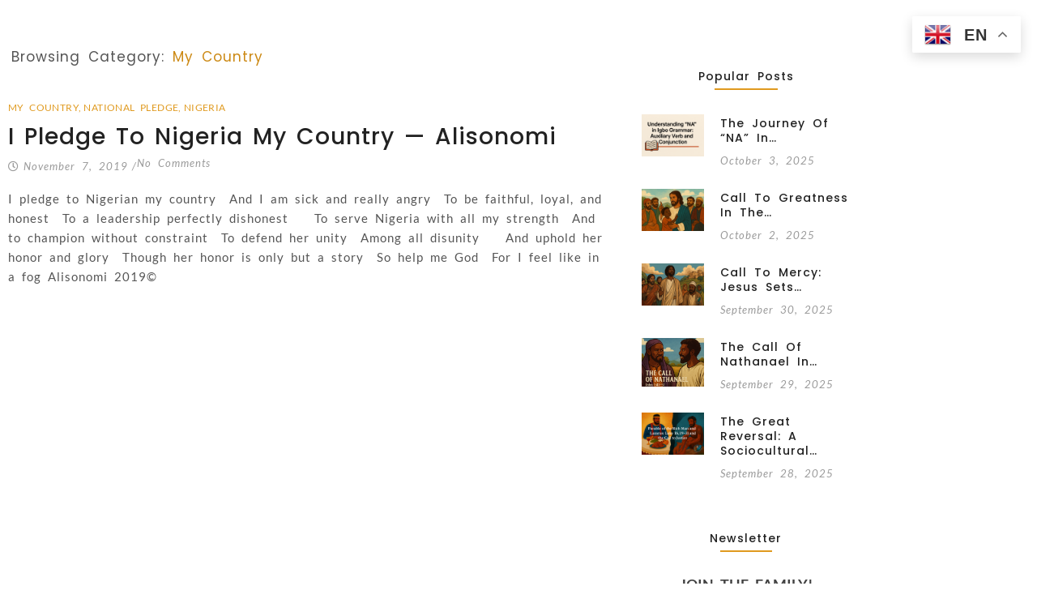

--- FILE ---
content_type: text/html; charset=UTF-8
request_url: https://alisonomi.com/category/my-country/
body_size: 63200
content:
<!DOCTYPE html>
<html lang="en-US">
<head>
	<meta charset="UTF-8">
		<meta name='robots' content='index, follow, max-image-preview:large, max-snippet:-1, max-video-preview:-1' />

	<!-- This site is optimized with the Yoast SEO plugin v26.7 - https://yoast.com/wordpress/plugins/seo/ -->
	<title>My country Archives - The iPriest</title>
	<link rel="canonical" href="https://alisonomi.com/category/my-country/" />
	<meta property="og:locale" content="en_US" />
	<meta property="og:type" content="article" />
	<meta property="og:title" content="My country Archives - The iPriest" />
	<meta property="og:url" content="https://alisonomi.com/category/my-country/" />
	<meta property="og:site_name" content="The iPriest" />
	<meta name="twitter:card" content="summary_large_image" />
	<meta name="twitter:site" content="@TheiPriest" />
	<script type="application/ld+json" class="yoast-schema-graph">{"@context":"https://schema.org","@graph":[{"@type":"CollectionPage","@id":"https://alisonomi.com/category/my-country/","url":"https://alisonomi.com/category/my-country/","name":"My country Archives - The iPriest","isPartOf":{"@id":"https://alisonomi.com/#website"},"breadcrumb":{"@id":"https://alisonomi.com/category/my-country/#breadcrumb"},"inLanguage":"en-US"},{"@type":"BreadcrumbList","@id":"https://alisonomi.com/category/my-country/#breadcrumb","itemListElement":[{"@type":"ListItem","position":1,"name":"Home","item":"https://alisonomi.com/"},{"@type":"ListItem","position":2,"name":"My country"}]},{"@type":"WebSite","@id":"https://alisonomi.com/#website","url":"https://alisonomi.com/","name":"The iPriest","description":"Reimagining Narratives, One Story at a Time","publisher":{"@id":"https://alisonomi.com/#organization"},"potentialAction":[{"@type":"SearchAction","target":{"@type":"EntryPoint","urlTemplate":"https://alisonomi.com/?s={search_term_string}"},"query-input":{"@type":"PropertyValueSpecification","valueRequired":true,"valueName":"search_term_string"}}],"inLanguage":"en-US"},{"@type":"Organization","@id":"https://alisonomi.com/#organization","name":"The iPriest","url":"https://alisonomi.com/","logo":{"@type":"ImageObject","inLanguage":"en-US","@id":"https://alisonomi.com/#/schema/logo/image/","url":"https://alisonomi.com/wp-content/uploads/2023/07/logo.png","contentUrl":"https://alisonomi.com/wp-content/uploads/2023/07/logo.png","width":156,"height":40,"caption":"The iPriest"},"image":{"@id":"https://alisonomi.com/#/schema/logo/image/"},"sameAs":["http://www.facebook.com/emekalison","https://x.com/TheiPriest","https://instagram.com/alisonomi/"]}]}</script>
	<!-- / Yoast SEO plugin. -->


<link rel='dns-prefetch' href='//fonts.googleapis.com' />
<link rel="alternate" type="application/rss+xml" title="The iPriest &raquo; Feed" href="https://alisonomi.com/feed/" />
<link rel="alternate" type="application/rss+xml" title="The iPriest &raquo; Comments Feed" href="https://alisonomi.com/comments/feed/" />
<link rel="alternate" type="application/rss+xml" title="The iPriest &raquo; My country Category Feed" href="https://alisonomi.com/category/my-country/feed/" />
		<!-- This site uses the Google Analytics by MonsterInsights plugin v9.11.1 - Using Analytics tracking - https://www.monsterinsights.com/ -->
							<script src="//www.googletagmanager.com/gtag/js?id=G-DLCRFR2T0H"  data-cfasync="false" data-wpfc-render="false" async></script>
			<script data-cfasync="false" data-wpfc-render="false">
				var mi_version = '9.11.1';
				var mi_track_user = true;
				var mi_no_track_reason = '';
								var MonsterInsightsDefaultLocations = {"page_location":"https:\/\/alisonomi.com\/category\/my-country\/"};
								if ( typeof MonsterInsightsPrivacyGuardFilter === 'function' ) {
					var MonsterInsightsLocations = (typeof MonsterInsightsExcludeQuery === 'object') ? MonsterInsightsPrivacyGuardFilter( MonsterInsightsExcludeQuery ) : MonsterInsightsPrivacyGuardFilter( MonsterInsightsDefaultLocations );
				} else {
					var MonsterInsightsLocations = (typeof MonsterInsightsExcludeQuery === 'object') ? MonsterInsightsExcludeQuery : MonsterInsightsDefaultLocations;
				}

								var disableStrs = [
										'ga-disable-G-DLCRFR2T0H',
									];

				/* Function to detect opted out users */
				function __gtagTrackerIsOptedOut() {
					for (var index = 0; index < disableStrs.length; index++) {
						if (document.cookie.indexOf(disableStrs[index] + '=true') > -1) {
							return true;
						}
					}

					return false;
				}

				/* Disable tracking if the opt-out cookie exists. */
				if (__gtagTrackerIsOptedOut()) {
					for (var index = 0; index < disableStrs.length; index++) {
						window[disableStrs[index]] = true;
					}
				}

				/* Opt-out function */
				function __gtagTrackerOptout() {
					for (var index = 0; index < disableStrs.length; index++) {
						document.cookie = disableStrs[index] + '=true; expires=Thu, 31 Dec 2099 23:59:59 UTC; path=/';
						window[disableStrs[index]] = true;
					}
				}

				if ('undefined' === typeof gaOptout) {
					function gaOptout() {
						__gtagTrackerOptout();
					}
				}
								window.dataLayer = window.dataLayer || [];

				window.MonsterInsightsDualTracker = {
					helpers: {},
					trackers: {},
				};
				if (mi_track_user) {
					function __gtagDataLayer() {
						dataLayer.push(arguments);
					}

					function __gtagTracker(type, name, parameters) {
						if (!parameters) {
							parameters = {};
						}

						if (parameters.send_to) {
							__gtagDataLayer.apply(null, arguments);
							return;
						}

						if (type === 'event') {
														parameters.send_to = monsterinsights_frontend.v4_id;
							var hookName = name;
							if (typeof parameters['event_category'] !== 'undefined') {
								hookName = parameters['event_category'] + ':' + name;
							}

							if (typeof MonsterInsightsDualTracker.trackers[hookName] !== 'undefined') {
								MonsterInsightsDualTracker.trackers[hookName](parameters);
							} else {
								__gtagDataLayer('event', name, parameters);
							}
							
						} else {
							__gtagDataLayer.apply(null, arguments);
						}
					}

					__gtagTracker('js', new Date());
					__gtagTracker('set', {
						'developer_id.dZGIzZG': true,
											});
					if ( MonsterInsightsLocations.page_location ) {
						__gtagTracker('set', MonsterInsightsLocations);
					}
										__gtagTracker('config', 'G-DLCRFR2T0H', {"forceSSL":"true","anonymize_ip":"true","link_attribution":"true"} );
										window.gtag = __gtagTracker;										(function () {
						/* https://developers.google.com/analytics/devguides/collection/analyticsjs/ */
						/* ga and __gaTracker compatibility shim. */
						var noopfn = function () {
							return null;
						};
						var newtracker = function () {
							return new Tracker();
						};
						var Tracker = function () {
							return null;
						};
						var p = Tracker.prototype;
						p.get = noopfn;
						p.set = noopfn;
						p.send = function () {
							var args = Array.prototype.slice.call(arguments);
							args.unshift('send');
							__gaTracker.apply(null, args);
						};
						var __gaTracker = function () {
							var len = arguments.length;
							if (len === 0) {
								return;
							}
							var f = arguments[len - 1];
							if (typeof f !== 'object' || f === null || typeof f.hitCallback !== 'function') {
								if ('send' === arguments[0]) {
									var hitConverted, hitObject = false, action;
									if ('event' === arguments[1]) {
										if ('undefined' !== typeof arguments[3]) {
											hitObject = {
												'eventAction': arguments[3],
												'eventCategory': arguments[2],
												'eventLabel': arguments[4],
												'value': arguments[5] ? arguments[5] : 1,
											}
										}
									}
									if ('pageview' === arguments[1]) {
										if ('undefined' !== typeof arguments[2]) {
											hitObject = {
												'eventAction': 'page_view',
												'page_path': arguments[2],
											}
										}
									}
									if (typeof arguments[2] === 'object') {
										hitObject = arguments[2];
									}
									if (typeof arguments[5] === 'object') {
										Object.assign(hitObject, arguments[5]);
									}
									if ('undefined' !== typeof arguments[1].hitType) {
										hitObject = arguments[1];
										if ('pageview' === hitObject.hitType) {
											hitObject.eventAction = 'page_view';
										}
									}
									if (hitObject) {
										action = 'timing' === arguments[1].hitType ? 'timing_complete' : hitObject.eventAction;
										hitConverted = mapArgs(hitObject);
										__gtagTracker('event', action, hitConverted);
									}
								}
								return;
							}

							function mapArgs(args) {
								var arg, hit = {};
								var gaMap = {
									'eventCategory': 'event_category',
									'eventAction': 'event_action',
									'eventLabel': 'event_label',
									'eventValue': 'event_value',
									'nonInteraction': 'non_interaction',
									'timingCategory': 'event_category',
									'timingVar': 'name',
									'timingValue': 'value',
									'timingLabel': 'event_label',
									'page': 'page_path',
									'location': 'page_location',
									'title': 'page_title',
									'referrer' : 'page_referrer',
								};
								for (arg in args) {
																		if (!(!args.hasOwnProperty(arg) || !gaMap.hasOwnProperty(arg))) {
										hit[gaMap[arg]] = args[arg];
									} else {
										hit[arg] = args[arg];
									}
								}
								return hit;
							}

							try {
								f.hitCallback();
							} catch (ex) {
							}
						};
						__gaTracker.create = newtracker;
						__gaTracker.getByName = newtracker;
						__gaTracker.getAll = function () {
							return [];
						};
						__gaTracker.remove = noopfn;
						__gaTracker.loaded = true;
						window['__gaTracker'] = __gaTracker;
					})();
									} else {
										console.log("");
					(function () {
						function __gtagTracker() {
							return null;
						}

						window['__gtagTracker'] = __gtagTracker;
						window['gtag'] = __gtagTracker;
					})();
									}
			</script>
							<!-- / Google Analytics by MonsterInsights -->
		<style id='wp-img-auto-sizes-contain-inline-css'>
img:is([sizes=auto i],[sizes^="auto," i]){contain-intrinsic-size:3000px 1500px}
/*# sourceURL=wp-img-auto-sizes-contain-inline-css */
</style>
<style id='wp-emoji-styles-inline-css'>

	img.wp-smiley, img.emoji {
		display: inline !important;
		border: none !important;
		box-shadow: none !important;
		height: 1em !important;
		width: 1em !important;
		margin: 0 0.07em !important;
		vertical-align: -0.1em !important;
		background: none !important;
		padding: 0 !important;
	}
/*# sourceURL=wp-emoji-styles-inline-css */
</style>
<style id='wp-block-library-inline-css'>
:root{--wp-block-synced-color:#7a00df;--wp-block-synced-color--rgb:122,0,223;--wp-bound-block-color:var(--wp-block-synced-color);--wp-editor-canvas-background:#ddd;--wp-admin-theme-color:#007cba;--wp-admin-theme-color--rgb:0,124,186;--wp-admin-theme-color-darker-10:#006ba1;--wp-admin-theme-color-darker-10--rgb:0,107,160.5;--wp-admin-theme-color-darker-20:#005a87;--wp-admin-theme-color-darker-20--rgb:0,90,135;--wp-admin-border-width-focus:2px}@media (min-resolution:192dpi){:root{--wp-admin-border-width-focus:1.5px}}.wp-element-button{cursor:pointer}:root .has-very-light-gray-background-color{background-color:#eee}:root .has-very-dark-gray-background-color{background-color:#313131}:root .has-very-light-gray-color{color:#eee}:root .has-very-dark-gray-color{color:#313131}:root .has-vivid-green-cyan-to-vivid-cyan-blue-gradient-background{background:linear-gradient(135deg,#00d084,#0693e3)}:root .has-purple-crush-gradient-background{background:linear-gradient(135deg,#34e2e4,#4721fb 50%,#ab1dfe)}:root .has-hazy-dawn-gradient-background{background:linear-gradient(135deg,#faaca8,#dad0ec)}:root .has-subdued-olive-gradient-background{background:linear-gradient(135deg,#fafae1,#67a671)}:root .has-atomic-cream-gradient-background{background:linear-gradient(135deg,#fdd79a,#004a59)}:root .has-nightshade-gradient-background{background:linear-gradient(135deg,#330968,#31cdcf)}:root .has-midnight-gradient-background{background:linear-gradient(135deg,#020381,#2874fc)}:root{--wp--preset--font-size--normal:16px;--wp--preset--font-size--huge:42px}.has-regular-font-size{font-size:1em}.has-larger-font-size{font-size:2.625em}.has-normal-font-size{font-size:var(--wp--preset--font-size--normal)}.has-huge-font-size{font-size:var(--wp--preset--font-size--huge)}.has-text-align-center{text-align:center}.has-text-align-left{text-align:left}.has-text-align-right{text-align:right}.has-fit-text{white-space:nowrap!important}#end-resizable-editor-section{display:none}.aligncenter{clear:both}.items-justified-left{justify-content:flex-start}.items-justified-center{justify-content:center}.items-justified-right{justify-content:flex-end}.items-justified-space-between{justify-content:space-between}.screen-reader-text{border:0;clip-path:inset(50%);height:1px;margin:-1px;overflow:hidden;padding:0;position:absolute;width:1px;word-wrap:normal!important}.screen-reader-text:focus{background-color:#ddd;clip-path:none;color:#444;display:block;font-size:1em;height:auto;left:5px;line-height:normal;padding:15px 23px 14px;text-decoration:none;top:5px;width:auto;z-index:100000}html :where(.has-border-color){border-style:solid}html :where([style*=border-top-color]){border-top-style:solid}html :where([style*=border-right-color]){border-right-style:solid}html :where([style*=border-bottom-color]){border-bottom-style:solid}html :where([style*=border-left-color]){border-left-style:solid}html :where([style*=border-width]){border-style:solid}html :where([style*=border-top-width]){border-top-style:solid}html :where([style*=border-right-width]){border-right-style:solid}html :where([style*=border-bottom-width]){border-bottom-style:solid}html :where([style*=border-left-width]){border-left-style:solid}html :where(img[class*=wp-image-]){height:auto;max-width:100%}:where(figure){margin:0 0 1em}html :where(.is-position-sticky){--wp-admin--admin-bar--position-offset:var(--wp-admin--admin-bar--height,0px)}@media screen and (max-width:600px){html :where(.is-position-sticky){--wp-admin--admin-bar--position-offset:0px}}
/*# sourceURL=/wp-includes/css/dist/block-library/common.min.css */
</style>
<style id='classic-theme-styles-inline-css'>
/*! This file is auto-generated */
.wp-block-button__link{color:#fff;background-color:#32373c;border-radius:9999px;box-shadow:none;text-decoration:none;padding:calc(.667em + 2px) calc(1.333em + 2px);font-size:1.125em}.wp-block-file__button{background:#32373c;color:#fff;text-decoration:none}
/*# sourceURL=/wp-includes/css/classic-themes.min.css */
</style>
<link rel='stylesheet' id='gutenkit-frontend-common-css' href='https://alisonomi.com/wp-content/plugins/gutenkit-blocks-addon/build/gutenkit/frontend-common.css?ver=a28538744097629e283d' media='all' />
<link rel='stylesheet' id='rt-fontawsome-css' href='https://alisonomi.com/wp-content/plugins/the-post-grid/assets/vendor/font-awesome/css/font-awesome.min.css?ver=7.8.8' media='all' />
<link rel='stylesheet' id='rt-tpg-block-css' href='https://alisonomi.com/wp-content/plugins/the-post-grid/assets/css/tpg-block.min.css?ver=7.8.8' media='all' />
<link rel='stylesheet' id='elementor-frontend-css' href='https://alisonomi.com/wp-content/plugins/elementor/assets/css/frontend.min.css?ver=3.34.1' media='all' />
<link rel='stylesheet' id='elementor-post-1090-css' href='https://alisonomi.com/wp-content/uploads/elementor/css/post-1090.css?ver=1768959876' media='all' />
<link rel='stylesheet' id='widget-divider-css' href='https://alisonomi.com/wp-content/plugins/elementor/assets/css/widget-divider.min.css?ver=3.34.1' media='all' />
<link rel='stylesheet' id='widget-social-icons-css' href='https://alisonomi.com/wp-content/plugins/elementor/assets/css/widget-social-icons.min.css?ver=3.34.1' media='all' />
<link rel='stylesheet' id='e-apple-webkit-css' href='https://alisonomi.com/wp-content/plugins/elementor/assets/css/conditionals/apple-webkit.min.css?ver=3.34.1' media='all' />
<link rel='stylesheet' id='elementor-post-1091-css' href='https://alisonomi.com/wp-content/uploads/elementor/css/post-1091.css?ver=1768959876' media='all' />
<link rel='stylesheet' id='elementor-post-1102-css' href='https://alisonomi.com/wp-content/uploads/elementor/css/post-1102.css?ver=1768960054' media='all' />
<link rel='stylesheet' id='newsstory-google-fonts-css' href='https://fonts.googleapis.com/css?family=Lora%3Awght%40400%3B500%3B600%3B700%7CKarla%3Awght%40200%3B300%3B400%3B500%3B600%3B700&#038;subset=latin%2Clatin-ext' media='all' />
<link rel='stylesheet' id='bootstrap-css' href='https://alisonomi.com/wp-content/themes/newsstory/assets/css/bootstrap.min.css?ver=4.5.0' media='all' />
<link rel='stylesheet' id='font-awesome-css' href='https://alisonomi.com/wp-content/plugins/elementor/assets/lib/font-awesome/css/font-awesome.min.css?ver=4.7.0' media='all' />
<link rel='stylesheet' id='slicknav-css' href='https://alisonomi.com/wp-content/themes/newsstory/assets/css/slicknav.min.css?ver=1.0.3' media='all' />
<link rel='stylesheet' id='dashicons-css' href='https://alisonomi.com/wp-includes/css/dashicons.min.css?ver=6.9' media='all' />
<link rel='stylesheet' id='newsstory-default-block-css' href='https://alisonomi.com/wp-content/themes/newsstory/assets/css/default-block.css?ver=1.0.9' media='all' />
<link rel='stylesheet' id='newsstory-style-css' href='https://alisonomi.com/wp-content/themes/newsstory/assets/css/newsstory-style.css?ver=1.0.0' media='all' />
<link rel='stylesheet' id='newsstory-custom-css' href='https://alisonomi.com/wp-content/themes/newsstory/assets/css/custom-style.css?ver=6.9' media='all' />
<style id='newsstory-custom-inline-css'>

        .site-title a,
        .site-description,
        .site-title a:hover {
            color: #343434 ;
        }
    
/*# sourceURL=newsstory-custom-inline-css */
</style>
<link rel='stylesheet' id='ekit-widget-styles-css' href='https://alisonomi.com/wp-content/plugins/elementskit-lite/widgets/init/assets/css/widget-styles.css?ver=3.7.8' media='all' />
<link rel='stylesheet' id='ekit-responsive-css' href='https://alisonomi.com/wp-content/plugins/elementskit-lite/widgets/init/assets/css/responsive.css?ver=3.7.8' media='all' />
<link rel='stylesheet' id='eael-general-css' href='https://alisonomi.com/wp-content/plugins/essential-addons-for-elementor-lite/assets/front-end/css/view/general.min.css?ver=6.5.7' media='all' />
<link rel='stylesheet' id='wpr-link-animations-css-css' href='https://alisonomi.com/wp-content/plugins/royal-elementor-addons/assets/css/lib/animations/wpr-link-animations.min.css?ver=1.7.1045' media='all' />
<link rel='stylesheet' id='wpr-text-animations-css-css' href='https://alisonomi.com/wp-content/plugins/royal-elementor-addons/assets/css/lib/animations/text-animations.min.css?ver=1.7.1045' media='all' />
<link rel='stylesheet' id='wpr-addons-css-css' href='https://alisonomi.com/wp-content/plugins/royal-elementor-addons/assets/css/frontend.min.css?ver=1.7.1045' media='all' />
<link rel='stylesheet' id='font-awesome-5-all-css' href='https://alisonomi.com/wp-content/plugins/elementor/assets/lib/font-awesome/css/all.min.css?ver=4.11.64' media='all' />
<link rel='stylesheet' id='elementor-gf-local-lato-css' href='https://alisonomi.com/wp-content/uploads/elementor/google-fonts/css/lato.css?ver=1742231411' media='all' />
<link rel='stylesheet' id='elementor-gf-local-poppins-css' href='https://alisonomi.com/wp-content/uploads/elementor/google-fonts/css/poppins.css?ver=1742231450' media='all' />
<link rel='stylesheet' id='elementor-icons-shared-0-css' href='https://alisonomi.com/wp-content/plugins/elementor/assets/lib/font-awesome/css/fontawesome.min.css?ver=5.15.3' media='all' />
<link rel='stylesheet' id='elementor-icons-fa-solid-css' href='https://alisonomi.com/wp-content/plugins/elementor/assets/lib/font-awesome/css/solid.min.css?ver=5.15.3' media='all' />
<link rel='stylesheet' id='elementor-icons-fa-brands-css' href='https://alisonomi.com/wp-content/plugins/elementor/assets/lib/font-awesome/css/brands.min.css?ver=5.15.3' media='all' />
<link rel='stylesheet' id='elementor-icons-fa-regular-css' href='https://alisonomi.com/wp-content/plugins/elementor/assets/lib/font-awesome/css/regular.min.css?ver=5.15.3' media='all' />
<script src="https://alisonomi.com/wp-content/plugins/google-analytics-for-wordpress/assets/js/frontend-gtag.min.js?ver=9.11.1" id="monsterinsights-frontend-script-js" async data-wp-strategy="async"></script>
<script data-cfasync="false" data-wpfc-render="false" id='monsterinsights-frontend-script-js-extra'>var monsterinsights_frontend = {"js_events_tracking":"true","download_extensions":"doc,pdf,ppt,zip,xls,docx,pptx,xlsx","inbound_paths":"[{\"path\":\"\\\/go\\\/\",\"label\":\"affiliate\"},{\"path\":\"\\\/recommend\\\/\",\"label\":\"affiliate\"}]","home_url":"https:\/\/alisonomi.com","hash_tracking":"false","v4_id":"G-DLCRFR2T0H"};</script>
<script data-cfasync="false" src="https://alisonomi.com/wp-includes/js/jquery/jquery.min.js?ver=3.7.1" id="jquery-core-js"></script>
<script data-cfasync="false" src="https://alisonomi.com/wp-includes/js/jquery/jquery-migrate.min.js?ver=3.4.1" id="jquery-migrate-js"></script>
<link rel="https://api.w.org/" href="https://alisonomi.com/wp-json/" /><link rel="alternate" title="JSON" type="application/json" href="https://alisonomi.com/wp-json/wp/v2/categories/428" /><link rel="EditURI" type="application/rsd+xml" title="RSD" href="https://alisonomi.com/xmlrpc.php?rsd" />
<meta name="generator" content="WordPress 6.9" />
        <style>
            :root {
                --tpg-primary-color: #0d6efd;
                --tpg-secondary-color: #0654c4;
                --tpg-primary-light: #c4d0ff
            }

                        body .rt-tpg-container .rt-loading,
            body #bottom-script-loader .rt-ball-clip-rotate {
                color: #0367bf !important;
            }

                    </style>
		<script type='text/javascript'>var breakpoints = [{"label":"Desktop","slug":"Desktop","value":"base","direction":"max","isActive":true,"isRequired":true},{"label":"Tablet","slug":"Tablet","value":"1024","direction":"max","isActive":true,"isRequired":true},{"label":"Mobile","slug":"Mobile","value":"767","direction":"max","isActive":true,"isRequired":true}];</script><meta name="generator" content="Elementor 3.34.1; features: additional_custom_breakpoints; settings: css_print_method-external, google_font-enabled, font_display-swap">
			<style>
				.e-con.e-parent:nth-of-type(n+4):not(.e-lazyloaded):not(.e-no-lazyload),
				.e-con.e-parent:nth-of-type(n+4):not(.e-lazyloaded):not(.e-no-lazyload) * {
					background-image: none !important;
				}
				@media screen and (max-height: 1024px) {
					.e-con.e-parent:nth-of-type(n+3):not(.e-lazyloaded):not(.e-no-lazyload),
					.e-con.e-parent:nth-of-type(n+3):not(.e-lazyloaded):not(.e-no-lazyload) * {
						background-image: none !important;
					}
				}
				@media screen and (max-height: 640px) {
					.e-con.e-parent:nth-of-type(n+2):not(.e-lazyloaded):not(.e-no-lazyload),
					.e-con.e-parent:nth-of-type(n+2):not(.e-lazyloaded):not(.e-no-lazyload) * {
						background-image: none !important;
					}
				}
			</style>
			<style id="wpr_lightbox_styles">
				.lg-backdrop {
					background-color: rgba(0,0,0,0.6) !important;
				}
				.lg-toolbar,
				.lg-dropdown {
					background-color: rgba(0,0,0,0.8) !important;
				}
				.lg-dropdown:after {
					border-bottom-color: rgba(0,0,0,0.8) !important;
				}
				.lg-sub-html {
					background-color: rgba(0,0,0,0.8) !important;
				}
				.lg-thumb-outer,
				.lg-progress-bar {
					background-color: #444444 !important;
				}
				.lg-progress {
					background-color: #a90707 !important;
				}
				.lg-icon {
					color: #efefef !important;
					font-size: 20px !important;
				}
				.lg-icon.lg-toogle-thumb {
					font-size: 24px !important;
				}
				.lg-icon:hover,
				.lg-dropdown-text:hover {
					color: #ffffff !important;
				}
				.lg-sub-html,
				.lg-dropdown-text {
					color: #efefef !important;
					font-size: 14px !important;
				}
				#lg-counter {
					color: #efefef !important;
					font-size: 14px !important;
				}
				.lg-prev,
				.lg-next {
					font-size: 35px !important;
				}

				/* Defaults */
				.lg-icon {
				background-color: transparent !important;
				}

				#lg-counter {
				opacity: 0.9;
				}

				.lg-thumb-outer {
				padding: 0 10px;
				}

				.lg-thumb-item {
				border-radius: 0 !important;
				border: none !important;
				opacity: 0.5;
				}

				.lg-thumb-item.active {
					opacity: 1;
				}
	         </style>	<meta name="viewport" content="width=device-width, initial-scale=1.0, viewport-fit=cover" /></head>

<body data-rsssl=1 class="archive category category-my-country category-428 wp-custom-logo wp-theme-newsstory rttpg rttpg-7.8.8 radius-frontend rttpg-body-wrap eio-default gutenkit gutenkit-frontend hfeed elementor-default elementor-template-canvas elementor-kit-795">
	<style>.elementor-1102 .elementor-element.elementor-element-583e5a0{margin-top:50px;margin-bottom:100px;}.elementor-1102 .elementor-element.elementor-element-ca79cef{width:auto;max-width:auto;}.elementor-1102 .elementor-element.elementor-element-ca79cef > .elementor-widget-container{margin:0px 0px 0px 4px;}.elementor-1102 .elementor-element.elementor-element-ca79cef .wpr-archive-title{text-align:center;margin:0 auto;color:#CC8914;font-family:"Poppins", Sans-serif;font-size:17px;font-weight:400;}.elementor-1102 .elementor-element.elementor-element-ca79cef .wpr-archive-title:after{text-align:center;margin:0 auto;}.elementor-1102 .elementor-element.elementor-element-ca79cef .wpr-archive-description{text-align:center;margin:0 auto;}.elementor-1102 .elementor-element.elementor-element-ca79cef .wpr-archive-title span{color:#555555;}.elementor-1102 .elementor-element.elementor-element-d2effde.wpr-grid-last-element-yes .wpr-grid-item-below-content>div:last-child{left:0;right:auto;}.elementor-1102 .elementor-element.elementor-element-d2effde .wpr-grid-filters{display:none;}.elementor-1102 .elementor-element.elementor-element-d2effde .elementor-repeater-item-25573f4{text-align:left;position:static;left:auto;}.elementor-1102 .elementor-element.elementor-element-d2effde .elementor-repeater-item-f0a7ae7{text-align:left;position:static;left:auto;}.elementor-1102 .elementor-element.elementor-element-d2effde .elementor-repeater-item-2dfb1f2{text-align:left;position:static;left:auto;}.elementor-1102 .elementor-element.elementor-element-d2effde .elementor-repeater-item-b46b1f7{text-align:left;position:static;left:auto;}.elementor-1102 .elementor-element.elementor-element-d2effde .elementor-repeater-item-600001f{text-align:left;position:static;left:auto;}.elementor-1102 .elementor-element.elementor-element-d2effde .wpr-grid-item-above-content{padding:10px 0px 0px 0px;border-radius:0px 0px 0px 0px;}.elementor-1102 .elementor-element.elementor-element-d2effde .wpr-grid-item-below-content{padding:10px 0px 0px 0px;border-radius:0px 0px 0px 0px;}.elementor-1102 .elementor-element.elementor-element-d2effde.wpr-item-styles-wrapper .wpr-grid-item{padding:10px 0px 0px 0px;border-color:#E8E8E8;border-style:none;}.elementor-1102 .elementor-element.elementor-element-d2effde .wpr-grid-item-title .inner-block a{border-style:none;padding:0px 0px 0px 0px;color:#222222;border-color:#E8E8E8;transition-duration:0.5s;}.elementor-1102 .elementor-element.elementor-element-d2effde .wpr-grid-item-title .inner-block{margin:5px 0px 5px 0px;}.elementor-1102 .elementor-element.elementor-element-d2effde .wpr-grid-item-content .inner-block{border-style:none;padding:0px 0px 0px 0px;margin:0px 0px 0px 0px;color:#6A6A6A;border-color:#E8E8E8;width:100%;}.elementor-1102 .elementor-element.elementor-element-d2effde .wpr-grid-item-excerpt .inner-block{border-style:none;padding:0px 0px 0px 0px;margin:5px 0px 25px 0px;color:#666666;border-color:#E8E8E8;width:100%;}.elementor-1102 .elementor-element.elementor-element-d2effde .wpr-grid-item-date .inner-block > span{border-style:none;padding:0px 0px 0px 0px;border-color:#E8E8E8;}.elementor-1102 .elementor-element.elementor-element-d2effde .wpr-grid-item-date .inner-block{margin:0px 0px 10px 0px;color:#999999;}.elementor-1102 .elementor-element.elementor-element-d2effde .wpr-grid-item-time .inner-block > span{border-style:none;padding:0px 0px 0px 0px;border-color:#E8E8E8;}.elementor-1102 .elementor-element.elementor-element-d2effde .wpr-grid-item-time .inner-block{margin:0px 0px 0px 0px;color:#9C9C9C;}.elementor-1102 .elementor-element.elementor-element-d2effde .wpr-grid-item-author .inner-block a{border-style:none;padding:0px 0px 0px 0px;color:#9C9C9C;border-color:#E8E8E8;transition-duration:0.1s;}.elementor-1102 .elementor-element.elementor-element-d2effde .wpr-grid-item-author .inner-block{margin:0px 0px 0px 0px;}.elementor-1102 .elementor-element.elementor-element-d2effde .wpr-grid-item-comments .inner-block a{border-style:none;padding:0px 0px 0px 0px;color:#999999;border-color:#E8E8E8;transition-duration:0.5s;border-radius:2px 2px 2px 2px;}.elementor-1102 .elementor-element.elementor-element-d2effde .wpr-grid-item-comments .inner-block{margin:0px 0px 0px 0px;}.elementor-1102 .elementor-element.elementor-element-d2effde .wpr-grid-item-read-more .inner-block a.wpr-button-none:hover, .elementor-1102 .elementor-element.elementor-element-d2effde .wpr-grid-item-read-more .inner-block a:before, .elementor-1102 .elementor-element.elementor-element-d2effde .wpr-grid-item-read-more .inner-block a:after{background-color:#E09A1F;}.elementor-1102 .elementor-element.elementor-element-d2effde .wpr-grid-item-read-more .inner-block a{border-style:solid;border-width:1px 1px 1px 1px;padding:7px 20px 7px 20px;color:#E09A1F;border-color:#E09A1F;transition-duration:0.6s;border-radius:0px 0px 0px 0px;}.elementor-1102 .elementor-element.elementor-element-d2effde .wpr-grid-item-read-more .inner-block{margin:15px 0px 0px 0px;}.elementor-1102 .elementor-element.elementor-element-d2effde .wpr-grid-item-lightbox .inner-block > span{border-style:none;padding:0px 0px 0px 0px;color:#ffffff;border-color:#E8E8E8;transition-duration:0.1s;border-radius:2px 2px 2px 2px;}.elementor-1102 .elementor-element.elementor-element-d2effde .wpr-grid-item-lightbox .inner-block{margin:0px 0px 0px 0px;}.elementor-1102 .elementor-element.elementor-element-d2effde .wpr-grid-sep-style-1:not(.wpr-grid-item-display-inline) .inner-block > span{width:100%;}.elementor-1102 .elementor-element.elementor-element-d2effde .wpr-grid-sep-style-1.wpr-grid-item-display-inline{width:100%;}.elementor-1102 .elementor-element.elementor-element-d2effde .wpr-grid-sep-style-1 .inner-block > span{border-bottom-width:2px;border-bottom-color:#E8E8E8;border-bottom-style:solid;border-radius:0px 0px 0px 0px;}.elementor-1102 .elementor-element.elementor-element-d2effde .wpr-grid-sep-style-1 .inner-block{margin:15px 0px 15px 0px;}.elementor-1102 .elementor-element.elementor-element-d2effde .wpr-grid-sep-style-2:not(.wpr-grid-item-display-inline) .inner-block > span{width:20%;}.elementor-1102 .elementor-element.elementor-element-d2effde .wpr-grid-sep-style-2.wpr-grid-item-display-inline{width:20%;}.elementor-1102 .elementor-element.elementor-element-d2effde .wpr-grid-sep-style-2 .inner-block > span{border-bottom-width:2px;border-bottom-color:#605BE5;border-bottom-style:solid;border-radius:0px 0px 0px 0px;}.elementor-1102 .elementor-element.elementor-element-d2effde .wpr-grid-sep-style-2 .inner-block{margin:15px 0px 15px 0px;}.elementor-1102 .elementor-element.elementor-element-d2effde .wpr-grid-tax-style-1 .inner-block a{border-style:none;margin-right:3px;padding:0px 0px 0px 0px;color:#E09A1F;border-color:#E8E8E8;transition-duration:0.5s;border-radius:0px 0px 0px 0px;}.elementor-1102 .elementor-element.elementor-element-d2effde .wpr-grid-tax-style-1 .wpr-grid-extra-text-left{padding-right:5px;}.elementor-1102 .elementor-element.elementor-element-d2effde .wpr-grid-tax-style-1 .wpr-grid-extra-text-right{padding-left:5px;}.elementor-1102 .elementor-element.elementor-element-d2effde .wpr-grid-tax-style-1 .inner-block{margin:0px 0px 0px 0px;}.elementor-1102 .elementor-element.elementor-element-d2effde .wpr-grid-tax-style-2 .inner-block a{border-style:none;margin-right:3px;padding:0px 10px 0px 10px;color:#ffffff;background-color:#605BE5;border-color:#E8E8E8;transition-duration:0.1s;border-radius:3px 3px 3px 3px;}.elementor-1102 .elementor-element.elementor-element-d2effde .wpr-grid-tax-style-2 .inner-block{margin:0px 0px 0px 0px;}.elementor-1102 .elementor-element.elementor-element-d2effde > .elementor-widget-container{margin:30px 0px 0px 0px;}.elementor-1102 .elementor-element.elementor-element-d2effde .wpr-grid-media-hover-bg{width:100%;top:calc((100% - 100%)/2);left:calc((100% - 100%)/2);height:100%;transition-duration:0.5s;background-color:rgba(0, 0, 0, 0.25);border-radius:0px 0px 0px 0px;}.elementor-1102 .elementor-element.elementor-element-d2effde .wpr-grid-media-hover-bg[class*="-top"]{top:calc((100% - 100%)/2);left:calc((100% - 100%)/2);}.elementor-1102 .elementor-element.elementor-element-d2effde .wpr-grid-media-hover-bg[class*="-bottom"]{bottom:calc((100% - 100%)/2);left:calc((100% - 100%)/2);}.elementor-1102 .elementor-element.elementor-element-d2effde .wpr-grid-media-hover-bg[class*="-right"]{top:calc((100% - 100%)/2);right:calc((100% - 100%)/2);}.elementor-1102 .elementor-element.elementor-element-d2effde .wpr-grid-media-hover-bg[class*="-left"]{top:calc((100% - 100%)/2);left:calc((100% - 100%)/2);}.elementor-1102 .elementor-element.elementor-element-d2effde .wpr-animation-wrap:hover .wpr-grid-media-hover-bg{transition-delay:0s;}.elementor-1102 .elementor-element.elementor-element-d2effde.wpr-item-styles-inner .wpr-grid-item-above-content{border-color:#E8E8E8;border-style:none;}.elementor-1102 .elementor-element.elementor-element-d2effde.wpr-item-styles-inner .wpr-grid-item-below-content{border-color:#E8E8E8;border-style:none;}.elementor-1102 .elementor-element.elementor-element-d2effde .wpr-grid-item{border-radius:0px 0px 0px 0px;}.elementor-1102 .elementor-element.elementor-element-d2effde .wpr-grid-image-wrap{border-color:#E8E8E8;border-style:none;border-radius:0px 0px 0px 0px;}.elementor-1102 .elementor-element.elementor-element-d2effde .wpr-grid-item-title .inner-block a:hover{color:#222222;border-color:#E8E8E8;}.elementor-1102 .elementor-element.elementor-element-d2effde .wpr-grid-item-title .wpr-pointer-item:before{transition-duration:0.5s;}.elementor-1102 .elementor-element.elementor-element-d2effde .wpr-grid-item-title .wpr-pointer-item:after{transition-duration:0.5s;}.elementor-1102 .elementor-element.elementor-element-d2effde .wpr-grid-item-title a{font-family:"Poppins", Sans-serif;font-size:28px;font-weight:500;line-height:1.3em;}.elementor-1102 .elementor-element.elementor-element-d2effde .wpr-grid-item-content.wpr-enable-dropcap p:first-child:first-letter{color:#3a3a3a;}.elementor-1102 .elementor-element.elementor-element-d2effde .wpr-grid-item-excerpt.wpr-enable-dropcap p:first-child:first-letter{color:#3a3a3a;}.elementor-1102 .elementor-element.elementor-element-d2effde .wpr-grid-item-excerpt{font-family:"Lato", Sans-serif;font-size:15px;line-height:1.6em;}.elementor-1102 .elementor-element.elementor-element-d2effde .wpr-grid-item-date .inner-block span[class*="wpr-grid-extra-text"]{color:#9C9C9C;}.elementor-1102 .elementor-element.elementor-element-d2effde .wpr-grid-item-date .inner-block [class*="wpr-grid-extra-icon"] i{color:#9C9C9C;}.elementor-1102 .elementor-element.elementor-element-d2effde .wpr-grid-item-date .inner-block [class*="wpr-grid-extra-icon"] svg{fill:#9C9C9C;}.elementor-1102 .elementor-element.elementor-element-d2effde .wpr-grid-item-date, .elementor-1102 .elementor-element.elementor-element-d2effde .wpr-grid-item-date span{font-family:"Lato", Sans-serif;font-size:13px;font-style:italic;}.elementor-1102 .elementor-element.elementor-element-d2effde .wpr-grid-item-date .wpr-grid-extra-text-left{padding-right:5px;}.elementor-1102 .elementor-element.elementor-element-d2effde .wpr-grid-item-date .wpr-grid-extra-text-right{padding-left:5px;}.elementor-1102 .elementor-element.elementor-element-d2effde .wpr-grid-item-date .wpr-grid-extra-icon-left{padding-right:5px;}.elementor-1102 .elementor-element.elementor-element-d2effde .wpr-grid-item-date .wpr-grid-extra-icon-right{padding-left:5px;}.elementor-1102 .elementor-element.elementor-element-d2effde .wpr-grid-item-time .inner-block span[class*="wpr-grid-extra-text"]{color:#9C9C9C;}.elementor-1102 .elementor-element.elementor-element-d2effde .wpr-grid-item-time .inner-block [class*="wpr-grid-extra-icon"] i{color:#9C9C9C;}.elementor-1102 .elementor-element.elementor-element-d2effde .wpr-grid-item-time .inner-block [class*="wpr-grid-extra-icon"] svg{fill:#9C9C9C;}.elementor-1102 .elementor-element.elementor-element-d2effde .wpr-grid-item-time .wpr-grid-extra-text-left{padding-right:5px;}.elementor-1102 .elementor-element.elementor-element-d2effde .wpr-grid-item-time .wpr-grid-extra-text-right{padding-left:5px;}.elementor-1102 .elementor-element.elementor-element-d2effde .wpr-grid-item-time .wpr-grid-extra-icon-left{padding-right:5px;}.elementor-1102 .elementor-element.elementor-element-d2effde .wpr-grid-item-time .wpr-grid-extra-icon-right{padding-left:5px;}.elementor-1102 .elementor-element.elementor-element-d2effde .wpr-grid-item-author .inner-block span[class*="wpr-grid-extra-text"]{color:#9C9C9C;}.elementor-1102 .elementor-element.elementor-element-d2effde .wpr-grid-item-author .inner-block a:hover{color:#605BE5;border-color:#E8E8E8;}.elementor-1102 .elementor-element.elementor-element-d2effde .wpr-grid-item-author .inner-block a img{border-radius:0px 0px 0px 0px;}.elementor-1102 .elementor-element.elementor-element-d2effde .wpr-grid-item-author .wpr-grid-extra-text-left{padding-right:5px;}.elementor-1102 .elementor-element.elementor-element-d2effde .wpr-grid-item-author .wpr-grid-extra-text-right{padding-left:5px;}.elementor-1102 .elementor-element.elementor-element-d2effde .wpr-grid-item-author .wpr-grid-extra-icon-left{padding-right:5px;}.elementor-1102 .elementor-element.elementor-element-d2effde .wpr-grid-item-author .wpr-grid-extra-icon-right{padding-left:5px;}.elementor-1102 .elementor-element.elementor-element-d2effde .wpr-grid-item-author img{margin-right:5px;}.elementor-1102 .elementor-element.elementor-element-d2effde .wpr-grid-item-comments .inner-block span[class*="wpr-grid-extra-text"]{color:#9C9C9C;}.elementor-1102 .elementor-element.elementor-element-d2effde .wpr-grid-item-comments .inner-block a:hover{color:#E09A1F;border-color:#E8E8E8;}.elementor-1102 .elementor-element.elementor-element-d2effde .wpr-grid-item-comments{font-family:"Lato", Sans-serif;font-size:13px;font-style:italic;line-height:1.4em;}.elementor-1102 .elementor-element.elementor-element-d2effde .wpr-grid-item-comments .wpr-grid-extra-text-left{padding-right:5px;}.elementor-1102 .elementor-element.elementor-element-d2effde .wpr-grid-item-comments .wpr-grid-extra-text-right{padding-left:5px;}.elementor-1102 .elementor-element.elementor-element-d2effde .wpr-grid-item-comments .wpr-grid-extra-icon-left{padding-right:5px;}.elementor-1102 .elementor-element.elementor-element-d2effde .wpr-grid-item-comments .wpr-grid-extra-icon-right{padding-left:5px;}.elementor-1102 .elementor-element.elementor-element-d2effde .wpr-grid-item-read-more .inner-block a:hover{color:#FFFFFF;border-color:#E09A1F;}.elementor-1102 .elementor-element.elementor-element-d2effde .wpr-grid-item-read-more .inner-block a:before{transition-duration:0.6s;}.elementor-1102 .elementor-element.elementor-element-d2effde .wpr-grid-item-read-more .inner-block a:after{transition-duration:0.6s;}.elementor-1102 .elementor-element.elementor-element-d2effde .wpr-grid-item-read-more a{font-family:"Lato", Sans-serif;font-size:11px;font-weight:600;text-transform:uppercase;letter-spacing:0.9px;}.elementor-1102 .elementor-element.elementor-element-d2effde .wpr-grid-item-read-more .wpr-grid-extra-icon-left{padding-right:5px;}.elementor-1102 .elementor-element.elementor-element-d2effde .wpr-grid-item-read-more .wpr-grid-extra-icon-right{padding-left:5px;}.elementor-1102 .elementor-element.elementor-element-d2effde .wpr-grid-item-lightbox .inner-block > span:hover{color:#605BE5;border-color:#E8E8E8;}.elementor-1102 .elementor-element.elementor-element-d2effde .wpr-grid-item-lightbox .wpr-grid-extra-text-left{padding-right:5px;}.elementor-1102 .elementor-element.elementor-element-d2effde .wpr-grid-item-lightbox .wpr-grid-extra-text-right{padding-left:5px;}.elementor-1102 .elementor-element.elementor-element-d2effde .wpr-grid-pagination a{color:#868686;background-color:#605BE500;border-color:#E8E8E8;transition-duration:0.6s;border-style:none;padding:0px 0px 0px 0px;border-radius:0px 0px 0px 0px;}.elementor-1102 .elementor-element.elementor-element-d2effde .wpr-grid-pagination svg{fill:#868686;transition-duration:0.6s;width:7px;}.elementor-1102 .elementor-element.elementor-element-d2effde .wpr-grid-pagination > div > span{color:#868686;background-color:#605BE500;border-color:#E8E8E8;transition-duration:0.6s;border-style:none;margin-right:10px;padding:0px 0px 0px 0px;border-radius:0px 0px 0px 0px;}.elementor-1102 .elementor-element.elementor-element-d2effde .wpr-grid-pagination span.wpr-disabled-arrow{color:#868686;background-color:#605BE500;border-color:#E8E8E8;border-style:none;padding:0px 0px 0px 0px;}.elementor-1102 .elementor-element.elementor-element-d2effde .wpr-pagination-finish{color:#605BE500;}.elementor-1102 .elementor-element.elementor-element-d2effde .wpr-grid-pagination a:hover{color:#C0A456;background-color:#4A45D200;border-color:#E8E8E8;}.elementor-1102 .elementor-element.elementor-element-d2effde .wpr-grid-pagination a:hover svg{fill:#C0A456;}.elementor-1102 .elementor-element.elementor-element-d2effde .wpr-grid-pagination > div > span:not(.wpr-disabled-arrow):hover{color:#C0A456;background-color:#4A45D200;border-color:#E8E8E8;}.elementor-1102 .elementor-element.elementor-element-d2effde .wpr-grid-pagination span.wpr-grid-current-page{color:#C0A456;background-color:#4A45D200;border-color:#E8E8E8;border-style:none;margin-right:10px;padding:0px 0px 0px 0px;border-radius:0px 0px 0px 0px;}.elementor-1102 .elementor-element.elementor-element-d2effde .wpr-grid-pagination, .elementor-1102 .elementor-element.elementor-element-d2effde .wpr-grid-pagination a{font-family:"Lato", Sans-serif;font-size:14px;line-height:0.4em;}.elementor-1102 .elementor-element.elementor-element-d2effde .wpr-grid-pagination i{font-size:7px;}.elementor-1102 .elementor-element.elementor-element-d2effde .wpr-grid-pagination{margin-top:25px;padding:0px 0px 0px 0px;}.elementor-1102 .elementor-element.elementor-element-d2effde .wpr-grid-pagination a:not(:last-child){margin-right:10px;}.elementor-1102 .elementor-element.elementor-element-d2effde .wpr-grid-pagination > div > a.wpr-prev-page{margin-right:10px;}.elementor-1102 .elementor-element.elementor-element-d2effde .wpr-grid-pagination span.wpr-disabled-arrow:not(:last-child){margin-right:10px;}.elementor-1102 .elementor-element.elementor-element-d2effde .wpr-grid-pagination .wpr-prev-post-link i{padding-right:7px;}.elementor-1102 .elementor-element.elementor-element-d2effde .wpr-grid-pagination .wpr-next-post-link i{padding-left:7px;}.elementor-1102 .elementor-element.elementor-element-d2effde .wpr-grid-pagination .wpr-first-page i{padding-right:7px;}.elementor-1102 .elementor-element.elementor-element-d2effde .wpr-grid-pagination .wpr-prev-page i{padding-right:7px;}.elementor-1102 .elementor-element.elementor-element-d2effde .wpr-grid-pagination .wpr-next-page i{padding-left:7px;}.elementor-1102 .elementor-element.elementor-element-d2effde .wpr-grid-pagination .wpr-last-page i{padding-left:7px;}.elementor-1102 .elementor-element.elementor-element-d2effde .wpr-grid-pagination .wpr-prev-post-link svg{margin-right:7px;}.elementor-1102 .elementor-element.elementor-element-d2effde .wpr-grid-pagination .wpr-next-post-link svg{margin-left:7px;}.elementor-1102 .elementor-element.elementor-element-d2effde .wpr-grid-pagination .wpr-first-page svg{margin-right:7px;}.elementor-1102 .elementor-element.elementor-element-d2effde .wpr-grid-pagination .wpr-prev-page svg{margin-right:7px;}.elementor-1102 .elementor-element.elementor-element-d2effde .wpr-grid-pagination .wpr-next-page svg{margin-left:7px;}.elementor-1102 .elementor-element.elementor-element-d2effde .wpr-grid-pagination .wpr-last-page svg{margin-left:7px;}.elementor-1102 .elementor-element.elementor-element-d2effde .wpr-grid-item-protected{color:#ffffff;background-color:#605BE5;}.elementor-1102 .elementor-element.elementor-element-d2effde .wpr-grid-item-protected input{background-color:#ffffff;}.elementor-1102 .elementor-element.elementor-element-d2effde .wpr-grid-tax-style-1 .inner-block span[class*="wpr-grid-extra-text"]{color:#9C9C9C;}.elementor-1102 .elementor-element.elementor-element-d2effde .wpr-grid-tax-style-1 .inner-block [class*="wpr-grid-extra-icon"] i{color:#9C9C9C;}.elementor-1102 .elementor-element.elementor-element-d2effde .wpr-grid-tax-style-1 .inner-block [class*="wpr-grid-extra-icon"] svg{fill:#9C9C9C;}.elementor-1102 .elementor-element.elementor-element-d2effde .wpr-grid-tax-style-1 .inner-block a:hover{color:#E09A1F;border-color:#E8E8E8;}.elementor-1102 .elementor-element.elementor-element-d2effde .wpr-grid-tax-style-1 .wpr-pointer-item:before{background-color:#E09A1F;transition-duration:0.5s;}.elementor-1102 .elementor-element.elementor-element-d2effde .wpr-grid-tax-style-1 .wpr-pointer-item:after{background-color:#E09A1F;transition-duration:0.5s;}.elementor-1102 .elementor-element.elementor-element-d2effde .wpr-grid-tax-style-1{font-family:"Lato", Sans-serif;font-size:12px;font-weight:500;text-transform:uppercase;letter-spacing:0.4px;}.elementor-1102 .elementor-element.elementor-element-d2effde .wpr-grid-tax-style-1 .wpr-grid-extra-icon-left{padding-right:5px;}.elementor-1102 .elementor-element.elementor-element-d2effde .wpr-grid-tax-style-1 .wpr-grid-extra-icon-right{padding-left:5px;}.elementor-1102 .elementor-element.elementor-element-d2effde .wpr-grid-tax-style-2 .inner-block span[class*="wpr-grid-extra-text"]{color:#9C9C9C;}.elementor-1102 .elementor-element.elementor-element-d2effde .wpr-grid-tax-style-2 .inner-block [class*="wpr-grid-extra-icon"] i{color:#9C9C9C;}.elementor-1102 .elementor-element.elementor-element-d2effde .wpr-grid-tax-style-2 .inner-block [class*="wpr-grid-extra-icon"] svg{fill:#9C9C9C;}.elementor-1102 .elementor-element.elementor-element-d2effde .wpr-grid-tax-style-2 .inner-block a:hover{color:#ffffff;background-color:#4A45D2;border-color:#E8E8E8;}.elementor-1102 .elementor-element.elementor-element-d2effde .wpr-grid-tax-style-2 .wpr-pointer-item:before{background-color:#ffffff;transition-duration:0.1s;}.elementor-1102 .elementor-element.elementor-element-d2effde .wpr-grid-tax-style-2 .wpr-pointer-item:after{background-color:#ffffff;transition-duration:0.1s;}.elementor-1102 .elementor-element.elementor-element-d2effde .wpr-grid-tax-style-2 .wpr-grid-extra-text-left{padding-right:5px;}.elementor-1102 .elementor-element.elementor-element-d2effde .wpr-grid-tax-style-2 .wpr-grid-extra-text-right{padding-left:5px;}.elementor-1102 .elementor-element.elementor-element-d2effde .wpr-grid-tax-style-2 .wpr-grid-extra-icon-left{padding-right:5px;}.elementor-1102 .elementor-element.elementor-element-d2effde .wpr-grid-tax-style-2 .wpr-grid-extra-icon-right{padding-left:5px;}@media(max-width:1024px){.elementor-1102 .elementor-element.elementor-element-583e5a0{padding:0px 20px 0px 20px;}.elementor-1102 .elementor-element.elementor-element-d2effde .wpr-grid-filters{display:none;}.elementor-1102 .elementor-element.elementor-element-d2effde .elementor-repeater-item-25573f4{position:static;left:auto;}.elementor-1102 .elementor-element.elementor-element-d2effde .elementor-repeater-item-f0a7ae7{position:static;left:auto;}.elementor-1102 .elementor-element.elementor-element-d2effde .elementor-repeater-item-2dfb1f2{position:static;left:auto;}.elementor-1102 .elementor-element.elementor-element-d2effde .elementor-repeater-item-b46b1f7{position:static;left:auto;}.elementor-1102 .elementor-element.elementor-element-d2effde .elementor-repeater-item-600001f{position:static;left:auto;}.elementor-1102 .elementor-element.elementor-element-d2effde .wpr-grid-item-title a{font-size:25px;}.elementor-1102 .elementor-element.elementor-element-d2effde .wpr-grid-item-excerpt{font-size:13px;}.elementor-1102 .elementor-element.elementor-element-d2effde .wpr-grid-item-date, .elementor-1102 .elementor-element.elementor-element-d2effde .wpr-grid-item-date span{font-size:12px;}.elementor-1102 .elementor-element.elementor-element-d2effde .wpr-grid-item-comments{font-size:12px;}.elementor-1102 .elementor-element.elementor-element-d2effde .wpr-grid-item-read-more a{font-size:12px;}.elementor-1102 .elementor-element.elementor-element-d2effde .wpr-grid-pagination{margin-top:0px;}.elementor-1102 .elementor-element.elementor-element-d2effde .wpr-grid-tax-style-1{font-size:11px;}}@media(max-width:767px){.elementor-1102 .elementor-element.elementor-element-d2effde .wpr-grid-filters{display:none;}.elementor-1102 .elementor-element.elementor-element-d2effde .elementor-repeater-item-25573f4{position:static;left:auto;}.elementor-1102 .elementor-element.elementor-element-d2effde .elementor-repeater-item-f0a7ae7{position:static;left:auto;}.elementor-1102 .elementor-element.elementor-element-d2effde .elementor-repeater-item-2dfb1f2{position:static;left:auto;}.elementor-1102 .elementor-element.elementor-element-d2effde .elementor-repeater-item-b46b1f7{position:static;left:auto;}.elementor-1102 .elementor-element.elementor-element-d2effde .elementor-repeater-item-600001f{position:static;left:auto;}.elementor-1102 .elementor-element.elementor-element-d2effde .wpr-grid-item-read-more .inner-block{margin:15px 0px 20px 0px;}.elementor-1102 .elementor-element.elementor-element-d2effde .wpr-grid-item-title a{font-size:24px;}.elementor-1102 .elementor-element.elementor-element-d2effde .wpr-grid-pagination, .elementor-1102 .elementor-element.elementor-element-d2effde .wpr-grid-pagination a{font-size:13px;}.elementor-1102 .elementor-element.elementor-element-d2effde .wpr-grid-pagination i{font-size:6px;}.elementor-1102 .elementor-element.elementor-element-d2effde .wpr-grid-pagination svg{width:6px;}}@media(min-width:768px){.elementor-1102 .elementor-element.elementor-element-48bd5a2{width:70.526%;}.elementor-1102 .elementor-element.elementor-element-41af35f{width:29.474%;}}</style>		<div data-elementor-type="wpr-theme-builder" data-elementor-id="1102" class="elementor elementor-1102">
						<section class="elementor-section elementor-top-section elementor-element elementor-element-583e5a0 elementor-section-boxed elementor-section-height-default elementor-section-height-default wpr-particle-no wpr-jarallax-no wpr-parallax-no wpr-sticky-section-no" data-id="583e5a0" data-element_type="section">
						<div class="elementor-container elementor-column-gap-default">
					<div class="elementor-column elementor-col-50 elementor-top-column elementor-element elementor-element-48bd5a2" data-id="48bd5a2" data-element_type="column">
			<div class="elementor-widget-wrap elementor-element-populated">
						<div class="elementor-element elementor-element-ca79cef elementor-widget__width-auto elementor-widget elementor-widget-wpr-archive-title" data-id="ca79cef" data-element_type="widget" data-widget_type="wpr-archive-title.default">
				<div class="elementor-widget-container">
					<h1 class="wpr-archive-title"><span>Browsing Category: </span>My country</h1>				</div>
				</div>
				<div class="elementor-element elementor-element-d2effde wpr-grid-columns-1 wpr-grid-pagination-justify wpr-grid-columns--tablet1 wpr-grid-columns--mobile1 wpr-item-styles-inner elementor-widget elementor-widget-wpr-grid" data-id="d2effde" data-element_type="widget" data-widget_type="wpr-grid.default">
				<div class="elementor-widget-container">
					<ul class="wpr-grid-filters elementor-clearfix wpr-grid-filters-sep-right"><li class="wpr-pointer-none wpr-pointer-line-fx wpr-pointer-fx-none"><span  data-filter="*" class="wpr-grid-filters-item wpr-active-filter">All Post</span><em class="wpr-grid-filters-sep"></em></li><li class="wpr-pointer-none wpr-pointer-line-fx wpr-pointer-fx-none"><span   data-ajax-filter=["category","basecotesnord"]  data-filter=".category-basecotesnord">#BaseCôtesNord</span><em class="wpr-grid-filters-sep"></em></li><li class="wpr-pointer-none wpr-pointer-line-fx wpr-pointer-fx-none"><span   data-ajax-filter=["category","benjamins_canada"]  data-filter=".category-benjamins_canada">#Benjamins_Canada</span><em class="wpr-grid-filters-sep"></em></li><li class="wpr-pointer-none wpr-pointer-line-fx wpr-pointer-fx-none"><span   data-ajax-filter=["category","bokoharam"]  data-filter=".category-bokoharam">#BokoHaram</span><em class="wpr-grid-filters-sep"></em></li><li class="wpr-pointer-none wpr-pointer-line-fx wpr-pointer-fx-none"><span   data-ajax-filter=["category","bringbackourgirls"]  data-filter=".category-bringbackourgirls">#BringBackOurGirls</span><em class="wpr-grid-filters-sep"></em></li><li class="wpr-pointer-none wpr-pointer-line-fx wpr-pointer-fx-none"><span   data-ajax-filter=["category","buhari"]  data-filter=".category-buhari">#Buhari</span><em class="wpr-grid-filters-sep"></em></li><li class="wpr-pointer-none wpr-pointer-line-fx wpr-pointer-fx-none"><span   data-ajax-filter=["category","burundi"]  data-filter=".category-burundi">#Burundi</span><em class="wpr-grid-filters-sep"></em></li><li class="wpr-pointer-none wpr-pointer-line-fx wpr-pointer-fx-none"><span   data-ajax-filter=["category","catholicchurch"]  data-filter=".category-catholicchurch">#CatholicChurch</span><em class="wpr-grid-filters-sep"></em></li><li class="wpr-pointer-none wpr-pointer-line-fx wpr-pointer-fx-none"><span   data-ajax-filter=["category","developpement-et-paix"]  data-filter=".category-developpement-et-paix">#Developpement et Paix</span><em class="wpr-grid-filters-sep"></em></li><li class="wpr-pointer-none wpr-pointer-line-fx wpr-pointer-fx-none"><span   data-ajax-filter=["category","einstein"]  data-filter=".category-einstein">#Einstein</span><em class="wpr-grid-filters-sep"></em></li><li class="wpr-pointer-none wpr-pointer-line-fx wpr-pointer-fx-none"><span   data-ajax-filter=["category","ewtn"]  data-filter=".category-ewtn">#EWTN</span><em class="wpr-grid-filters-sep"></em></li><li class="wpr-pointer-none wpr-pointer-line-fx wpr-pointer-fx-none"><span   data-ajax-filter=["category","firstnations"]  data-filter=".category-firstnations">#FirstNations</span><em class="wpr-grid-filters-sep"></em></li><li class="wpr-pointer-none wpr-pointer-line-fx wpr-pointer-fx-none"><span   data-ajax-filter=["category","fourthsundayoflent"]  data-filter=".category-fourthsundayoflent">#FourthSundayofLent</span><em class="wpr-grid-filters-sep"></em></li><li class="wpr-pointer-none wpr-pointer-line-fx wpr-pointer-fx-none"><span   data-ajax-filter=["category","funeral"]  data-filter=".category-funeral">#Funeral</span><em class="wpr-grid-filters-sep"></em></li><li class="wpr-pointer-none wpr-pointer-line-fx wpr-pointer-fx-none"><span   data-ajax-filter=["category","gar_right"]  data-filter=".category-gar_right">#Gar_right</span><em class="wpr-grid-filters-sep"></em></li><li class="wpr-pointer-none wpr-pointer-line-fx wpr-pointer-fx-none"><span   data-ajax-filter=["category","humanright"]  data-filter=".category-humanright">#HumanRight</span><em class="wpr-grid-filters-sep"></em></li><li class="wpr-pointer-none wpr-pointer-line-fx wpr-pointer-fx-none"><span   data-ajax-filter=["category","igbo"]  data-filter=".category-igbo">#Igbo</span><em class="wpr-grid-filters-sep"></em></li><li class="wpr-pointer-none wpr-pointer-line-fx wpr-pointer-fx-none"><span   data-ajax-filter=["category","iit_lagos"]  data-filter=".category-iit_lagos">#IIT_Lagos</span><em class="wpr-grid-filters-sep"></em></li><li class="wpr-pointer-none wpr-pointer-line-fx wpr-pointer-fx-none"><span   data-ajax-filter=["category","industrial_training"]  data-filter=".category-industrial_training">#Industrial_training</span><em class="wpr-grid-filters-sep"></em></li><li class="wpr-pointer-none wpr-pointer-line-fx wpr-pointer-fx-none"><span   data-ajax-filter=["category","insecurity"]  data-filter=".category-insecurity">#Insecurity</span><em class="wpr-grid-filters-sep"></em></li><li class="wpr-pointer-none wpr-pointer-line-fx wpr-pointer-fx-none"><span   data-ajax-filter=["category","ipad"]  data-filter=".category-ipad">#iPad</span><em class="wpr-grid-filters-sep"></em></li><li class="wpr-pointer-none wpr-pointer-line-fx wpr-pointer-fx-none"><span   data-ajax-filter=["category","iphone"]  data-filter=".category-iphone">#iPhone</span><em class="wpr-grid-filters-sep"></em></li><li class="wpr-pointer-none wpr-pointer-line-fx wpr-pointer-fx-none"><span   data-ajax-filter=["category","isisparisattack"]  data-filter=".category-isisparisattack">#IsisParisAttack</span><em class="wpr-grid-filters-sep"></em></li><li class="wpr-pointer-none wpr-pointer-line-fx wpr-pointer-fx-none"><span   data-ajax-filter=["category","jeg"]  data-filter=".category-jeg">#JEG</span><em class="wpr-grid-filters-sep"></em></li><li class="wpr-pointer-none wpr-pointer-line-fx wpr-pointer-fx-none"><span   data-ajax-filter=["category","justice"]  data-filter=".category-justice">#Justice</span><em class="wpr-grid-filters-sep"></em></li><li class="wpr-pointer-none wpr-pointer-line-fx wpr-pointer-fx-none"><span   data-ajax-filter=["category","kateri_tekakwitha"]  data-filter=".category-kateri_tekakwitha">#Kateri_Tekakwitha</span><em class="wpr-grid-filters-sep"></em></li><li class="wpr-pointer-none wpr-pointer-line-fx wpr-pointer-fx-none"><span   data-ajax-filter=["category","kenya"]  data-filter=".category-kenya">#Kenya</span><em class="wpr-grid-filters-sep"></em></li><li class="wpr-pointer-none wpr-pointer-line-fx wpr-pointer-fx-none"><span   data-ajax-filter=["category","kenyata"]  data-filter=".category-kenyata">#Kenyata</span><em class="wpr-grid-filters-sep"></em></li><li class="wpr-pointer-none wpr-pointer-line-fx wpr-pointer-fx-none"><span   data-ajax-filter=["category","lent"]  data-filter=".category-lent">#Lent</span><em class="wpr-grid-filters-sep"></em></li><li class="wpr-pointer-none wpr-pointer-line-fx wpr-pointer-fx-none"><span   data-ajax-filter=["category","mani-utenam"]  data-filter=".category-mani-utenam">#Mani-Utenam</span><em class="wpr-grid-filters-sep"></em></li><li class="wpr-pointer-none wpr-pointer-line-fx wpr-pointer-fx-none"><span   data-ajax-filter=["category","mbaka"]  data-filter=".category-mbaka">#Mbaka</span><em class="wpr-grid-filters-sep"></em></li><li class="wpr-pointer-none wpr-pointer-line-fx wpr-pointer-fx-none"><span   data-ajax-filter=["category","nationalcatholicreporters"]  data-filter=".category-nationalcatholicreporters">#NationalCatholicReporters</span><em class="wpr-grid-filters-sep"></em></li><li class="wpr-pointer-none wpr-pointer-line-fx wpr-pointer-fx-none"><span   data-ajax-filter=["category","nigerianelection"]  data-filter=".category-nigerianelection">#NigerianElection</span><em class="wpr-grid-filters-sep"></em></li><li class="wpr-pointer-none wpr-pointer-line-fx wpr-pointer-fx-none"><span   data-ajax-filter=["category","nigeriayouths"]  data-filter=".category-nigeriayouths">#NigeriaYouths</span><em class="wpr-grid-filters-sep"></em></li><li class="wpr-pointer-none wpr-pointer-line-fx wpr-pointer-fx-none"><span   data-ajax-filter=["category","nkurunziza"]  data-filter=".category-nkurunziza">#Nkurunziza</span><em class="wpr-grid-filters-sep"></em></li><li class="wpr-pointer-none wpr-pointer-line-fx wpr-pointer-fx-none"><span   data-ajax-filter=["category","nnamdikanu"]  data-filter=".category-nnamdikanu">#NnamdiKanu</span><em class="wpr-grid-filters-sep"></em></li><li class="wpr-pointer-none wpr-pointer-line-fx wpr-pointer-fx-none"><span   data-ajax-filter=["category","nutashkuan"]  data-filter=".category-nutashkuan">#Nutashkuan</span><em class="wpr-grid-filters-sep"></em></li><li class="wpr-pointer-none wpr-pointer-line-fx wpr-pointer-fx-none"><span   data-ajax-filter=["category","obama"]  data-filter=".category-obama">#Obama</span><em class="wpr-grid-filters-sep"></em></li><li class="wpr-pointer-none wpr-pointer-line-fx wpr-pointer-fx-none"><span   data-ajax-filter=["category","obyezekwesili"]  data-filter=".category-obyezekwesili">#ObyEzekwesili</span><em class="wpr-grid-filters-sep"></em></li><li class="wpr-pointer-none wpr-pointer-line-fx wpr-pointer-fx-none"><span   data-ajax-filter=["category","omi"]  data-filter=".category-omi">#OMI</span><em class="wpr-grid-filters-sep"></em></li><li class="wpr-pointer-none wpr-pointer-line-fx wpr-pointer-fx-none"><span   data-ajax-filter=["category","omiquebec"]  data-filter=".category-omiquebec">#OMIQUEBEC</span><em class="wpr-grid-filters-sep"></em></li><li class="wpr-pointer-none wpr-pointer-line-fx wpr-pointer-fx-none"><span   data-ajax-filter=["category","oration"]  data-filter=".category-oration">#Oration</span><em class="wpr-grid-filters-sep"></em></li><li class="wpr-pointer-none wpr-pointer-line-fx wpr-pointer-fx-none"><span   data-ajax-filter=["category","pierrenkurunziza"]  data-filter=".category-pierrenkurunziza">#PierreNkurunziza</span><em class="wpr-grid-filters-sep"></em></li><li class="wpr-pointer-none wpr-pointer-line-fx wpr-pointer-fx-none"><span   data-ajax-filter=["category","pray4nigeria"]  data-filter=".category-pray4nigeria">#Pray4Nigeria</span><em class="wpr-grid-filters-sep"></em></li><li class="wpr-pointer-none wpr-pointer-line-fx wpr-pointer-fx-none"><span   data-ajax-filter=["category","prayforparis"]  data-filter=".category-prayforparis">#PrayforParis</span><em class="wpr-grid-filters-sep"></em></li><li class="wpr-pointer-none wpr-pointer-line-fx wpr-pointer-fx-none"><span   data-ajax-filter=["category","premieres_nations"]  data-filter=".category-premieres_nations">#Premières_Nations.</span><em class="wpr-grid-filters-sep"></em></li><li class="wpr-pointer-none wpr-pointer-line-fx wpr-pointer-fx-none"><span   data-ajax-filter=["category","putsch"]  data-filter=".category-putsch">#Putsch</span><em class="wpr-grid-filters-sep"></em></li><li class="wpr-pointer-none wpr-pointer-line-fx wpr-pointer-fx-none"><span   data-ajax-filter=["category","relativite"]  data-filter=".category-relativite">#Relativité</span><em class="wpr-grid-filters-sep"></em></li><li class="wpr-pointer-none wpr-pointer-line-fx wpr-pointer-fx-none"><span   data-ajax-filter=["category","religioninnigeria"]  data-filter=".category-religioninnigeria">#ReligioninNigeria</span><em class="wpr-grid-filters-sep"></em></li><li class="wpr-pointer-none wpr-pointer-line-fx wpr-pointer-fx-none"><span   data-ajax-filter=["category","religious_life"]  data-filter=".category-religious_life">#Religious_Life</span><em class="wpr-grid-filters-sep"></em></li><li class="wpr-pointer-none wpr-pointer-line-fx wpr-pointer-fx-none"><span   data-ajax-filter=["category","richyoungman"]  data-filter=".category-richyoungman">#richyoungman</span><em class="wpr-grid-filters-sep"></em></li><li class="wpr-pointer-none wpr-pointer-line-fx wpr-pointer-fx-none"><span   data-ajax-filter=["category","science"]  data-filter=".category-science">#Science</span><em class="wpr-grid-filters-sep"></em></li><li class="wpr-pointer-none wpr-pointer-line-fx wpr-pointer-fx-none"><span   data-ajax-filter=["category","storage"]  data-filter=".category-storage">#Storage</span><em class="wpr-grid-filters-sep"></em></li><li class="wpr-pointer-none wpr-pointer-line-fx wpr-pointer-fx-none"><span   data-ajax-filter=["category","technology"]  data-filter=".category-technology">#Technology</span><em class="wpr-grid-filters-sep"></em></li><li class="wpr-pointer-none wpr-pointer-line-fx wpr-pointer-fx-none"><span   data-ajax-filter=["category","terrorism"]  data-filter=".category-terrorism">#Terrorism</span><em class="wpr-grid-filters-sep"></em></li><li class="wpr-pointer-none wpr-pointer-line-fx wpr-pointer-fx-none"><span   data-ajax-filter=["category","theoriederelativite"]  data-filter=".category-theoriederelativite">#ThéoriedeRelativité</span><em class="wpr-grid-filters-sep"></em></li><li class="wpr-pointer-none wpr-pointer-line-fx wpr-pointer-fx-none"><span   data-ajax-filter=["category","trial-error"]  data-filter=".category-trial-error">#Trial/Error</span><em class="wpr-grid-filters-sep"></em></li><li class="wpr-pointer-none wpr-pointer-line-fx wpr-pointer-fx-none"><span   data-ajax-filter=["category","uashat"]  data-filter=".category-uashat">#Uashat</span><em class="wpr-grid-filters-sep"></em></li><li class="wpr-pointer-none wpr-pointer-line-fx wpr-pointer-fx-none"><span   data-ajax-filter=["category","vide"]  data-filter=".category-vide">#Vide</span><em class="wpr-grid-filters-sep"></em></li><li class="wpr-pointer-none wpr-pointer-line-fx wpr-pointer-fx-none"><span   data-ajax-filter=["category","votewisely"]  data-filter=".category-votewisely">#VoteWisely</span><em class="wpr-grid-filters-sep"></em></li><li class="wpr-pointer-none wpr-pointer-line-fx wpr-pointer-fx-none"><span   data-ajax-filter=["category","youngoblates"]  data-filter=".category-youngoblates">#YoungOblates</span><em class="wpr-grid-filters-sep"></em></li><li class="wpr-pointer-none wpr-pointer-line-fx wpr-pointer-fx-none"><span   data-ajax-filter=["category","5g-conspiracy-theory"]  data-filter=".category-5g-conspiracy-theory">5G Conspiracy Theory</span><em class="wpr-grid-filters-sep"></em></li><li class="wpr-pointer-none wpr-pointer-line-fx wpr-pointer-fx-none"><span   data-ajax-filter=["category","abuja"]  data-filter=".category-abuja">abuja</span><em class="wpr-grid-filters-sep"></em></li><li class="wpr-pointer-none wpr-pointer-line-fx wpr-pointer-fx-none"><span   data-ajax-filter=["category","abuse-of-power"]  data-filter=".category-abuse-of-power">Abuse of power</span><em class="wpr-grid-filters-sep"></em></li><li class="wpr-pointer-none wpr-pointer-line-fx wpr-pointer-fx-none"><span   data-ajax-filter=["category","abuse-of-sisters"]  data-filter=".category-abuse-of-sisters">abuse of sisters</span><em class="wpr-grid-filters-sep"></em></li><li class="wpr-pointer-none wpr-pointer-line-fx wpr-pointer-fx-none"><span   data-ajax-filter=["category","africa"]  data-filter=".category-africa">Africa</span><em class="wpr-grid-filters-sep"></em></li><li class="wpr-pointer-none wpr-pointer-line-fx wpr-pointer-fx-none"><span   data-ajax-filter=["category","african-catholicism"]  data-filter=".category-african-catholicism">African Catholicism</span><em class="wpr-grid-filters-sep"></em></li><li class="wpr-pointer-none wpr-pointer-line-fx wpr-pointer-fx-none"><span   data-ajax-filter=["category","african-christianity"]  data-filter=".category-african-christianity">African Christianity</span><em class="wpr-grid-filters-sep"></em></li><li class="wpr-pointer-none wpr-pointer-line-fx wpr-pointer-fx-none"><span   data-ajax-filter=["category","african-civilization"]  data-filter=".category-african-civilization">African Civilization</span><em class="wpr-grid-filters-sep"></em></li><li class="wpr-pointer-none wpr-pointer-line-fx wpr-pointer-fx-none"><span   data-ajax-filter=["category","african-civilzations"]  data-filter=".category-african-civilzations">African Civilzations</span><em class="wpr-grid-filters-sep"></em></li><li class="wpr-pointer-none wpr-pointer-line-fx wpr-pointer-fx-none"><span   data-ajax-filter=["category","african-classics"]  data-filter=".category-african-classics">African Classics</span><em class="wpr-grid-filters-sep"></em></li><li class="wpr-pointer-none wpr-pointer-line-fx wpr-pointer-fx-none"><span   data-ajax-filter=["category","african-literature"]  data-filter=".category-african-literature">African Literature</span><em class="wpr-grid-filters-sep"></em></li><li class="wpr-pointer-none wpr-pointer-line-fx wpr-pointer-fx-none"><span   data-ajax-filter=["category","african-mythologie"]  data-filter=".category-african-mythologie">African mythologie</span><em class="wpr-grid-filters-sep"></em></li><li class="wpr-pointer-none wpr-pointer-line-fx wpr-pointer-fx-none"><span   data-ajax-filter=["category","african-novel"]  data-filter=".category-african-novel">African Novel</span><em class="wpr-grid-filters-sep"></em></li><li class="wpr-pointer-none wpr-pointer-line-fx wpr-pointer-fx-none"><span   data-ajax-filter=["category","african-philosophy"]  data-filter=".category-african-philosophy">African philosophy</span><em class="wpr-grid-filters-sep"></em></li><li class="wpr-pointer-none wpr-pointer-line-fx wpr-pointer-fx-none"><span   data-ajax-filter=["category","african-poetry"]  data-filter=".category-african-poetry">African Poetry</span><em class="wpr-grid-filters-sep"></em></li><li class="wpr-pointer-none wpr-pointer-line-fx wpr-pointer-fx-none"><span   data-ajax-filter=["category","african-religion"]  data-filter=".category-african-religion">African religion</span><em class="wpr-grid-filters-sep"></em></li><li class="wpr-pointer-none wpr-pointer-line-fx wpr-pointer-fx-none"><span   data-ajax-filter=["category","african-saints"]  data-filter=".category-african-saints">African Saints</span><em class="wpr-grid-filters-sep"></em></li><li class="wpr-pointer-none wpr-pointer-line-fx wpr-pointer-fx-none"><span   data-ajax-filter=["category","african-theologians"]  data-filter=".category-african-theologians">African theologians</span><em class="wpr-grid-filters-sep"></em></li><li class="wpr-pointer-none wpr-pointer-line-fx wpr-pointer-fx-none"><span   data-ajax-filter=["category","african-theology"]  data-filter=".category-african-theology">African theology</span><em class="wpr-grid-filters-sep"></em></li><li class="wpr-pointer-none wpr-pointer-line-fx wpr-pointer-fx-none"><span   data-ajax-filter=["category","african-traditional-religion"]  data-filter=".category-african-traditional-religion">African Traditional Religion</span><em class="wpr-grid-filters-sep"></em></li><li class="wpr-pointer-none wpr-pointer-line-fx wpr-pointer-fx-none"><span   data-ajax-filter=["category","african-women"]  data-filter=".category-african-women">African women</span><em class="wpr-grid-filters-sep"></em></li><li class="wpr-pointer-none wpr-pointer-line-fx wpr-pointer-fx-none"><span   data-ajax-filter=["category","afrika"]  data-filter=".category-afrika">Afrika</span><em class="wpr-grid-filters-sep"></em></li><li class="wpr-pointer-none wpr-pointer-line-fx wpr-pointer-fx-none"><span   data-ajax-filter=["category","afrique-du-sud"]  data-filter=".category-afrique-du-sud">Afrique du Sud</span><em class="wpr-grid-filters-sep"></em></li><li class="wpr-pointer-none wpr-pointer-line-fx wpr-pointer-fx-none"><span   data-ajax-filter=["category","agricultural-initiative"]  data-filter=".category-agricultural-initiative">Agricultural Initiative</span><em class="wpr-grid-filters-sep"></em></li><li class="wpr-pointer-none wpr-pointer-line-fx wpr-pointer-fx-none"><span   data-ajax-filter=["category","air-canada-canada"]  data-filter=".category-air-canada-canada">Air Canada Canada</span><em class="wpr-grid-filters-sep"></em></li><li class="wpr-pointer-none wpr-pointer-line-fx wpr-pointer-fx-none"><span   data-ajax-filter=["category","al-masih"]  data-filter=".category-al-masih">Al-Masih</span><em class="wpr-grid-filters-sep"></em></li><li class="wpr-pointer-none wpr-pointer-line-fx wpr-pointer-fx-none"><span   data-ajax-filter=["category","ali-nnaemeka-cornelius"]  data-filter=".category-ali-nnaemeka-cornelius">ALI Nnaemeka Cornelius</span><em class="wpr-grid-filters-sep"></em></li><li class="wpr-pointer-none wpr-pointer-line-fx wpr-pointer-fx-none"><span   data-ajax-filter=["category","all-saint-day"]  data-filter=".category-all-saint-day">all saint day</span><em class="wpr-grid-filters-sep"></em></li><li class="wpr-pointer-none wpr-pointer-line-fx wpr-pointer-fx-none"><span   data-ajax-filter=["category","alpha-lira"]  data-filter=".category-alpha-lira">Alpha Lira</span><em class="wpr-grid-filters-sep"></em></li><li class="wpr-pointer-none wpr-pointer-line-fx wpr-pointer-fx-none"><span   data-ajax-filter=["category","amadioha"]  data-filter=".category-amadioha">Amadioha</span><em class="wpr-grid-filters-sep"></em></li><li class="wpr-pointer-none wpr-pointer-line-fx wpr-pointer-fx-none"><span   data-ajax-filter=["category","amazon-prime"]  data-filter=".category-amazon-prime">Amazon Prime</span><em class="wpr-grid-filters-sep"></em></li><li class="wpr-pointer-none wpr-pointer-line-fx wpr-pointer-fx-none"><span   data-ajax-filter=["category","amazonie"]  data-filter=".category-amazonie">Amazonie</span><em class="wpr-grid-filters-sep"></em></li><li class="wpr-pointer-none wpr-pointer-line-fx wpr-pointer-fx-none"><span   data-ajax-filter=["category","america"]  data-filter=".category-america">America</span><em class="wpr-grid-filters-sep"></em></li><li class="wpr-pointer-none wpr-pointer-line-fx wpr-pointer-fx-none"><span   data-ajax-filter=["category","american-dream"]  data-filter=".category-american-dream">American dream</span><em class="wpr-grid-filters-sep"></em></li><li class="wpr-pointer-none wpr-pointer-line-fx wpr-pointer-fx-none"><span   data-ajax-filter=["category","americanah"]  data-filter=".category-americanah">Americanah</span><em class="wpr-grid-filters-sep"></em></li><li class="wpr-pointer-none wpr-pointer-line-fx wpr-pointer-fx-none"><span   data-ajax-filter=["category","amerindiens"]  data-filter=".category-amerindiens">Amerindiens</span><em class="wpr-grid-filters-sep"></em></li><li class="wpr-pointer-none wpr-pointer-line-fx wpr-pointer-fx-none"><span   data-ajax-filter=["category","amour"]  data-filter=".category-amour">Amour</span><em class="wpr-grid-filters-sep"></em></li><li class="wpr-pointer-none wpr-pointer-line-fx wpr-pointer-fx-none"><span   data-ajax-filter=["category","anansi"]  data-filter=".category-anansi">Anansi</span><em class="wpr-grid-filters-sep"></em></li><li class="wpr-pointer-none wpr-pointer-line-fx wpr-pointer-fx-none"><span   data-ajax-filter=["category","angels"]  data-filter=".category-angels">Angels</span><em class="wpr-grid-filters-sep"></em></li><li class="wpr-pointer-none wpr-pointer-line-fx wpr-pointer-fx-none"><span   data-ajax-filter=["category","anges"]  data-filter=".category-anges">Anges</span><em class="wpr-grid-filters-sep"></em></li><li class="wpr-pointer-none wpr-pointer-line-fx wpr-pointer-fx-none"><span   data-ajax-filter=["category","annunciation"]  data-filter=".category-annunciation">Annunciation</span><em class="wpr-grid-filters-sep"></em></li><li class="wpr-pointer-none wpr-pointer-line-fx wpr-pointer-fx-none"><span   data-ajax-filter=["category","antananarivo"]  data-filter=".category-antananarivo">Antananarivo</span><em class="wpr-grid-filters-sep"></em></li><li class="wpr-pointer-none wpr-pointer-line-fx wpr-pointer-fx-none"><span   data-ajax-filter=["category","anti-fascism"]  data-filter=".category-anti-fascism">Anti-fascism</span><em class="wpr-grid-filters-sep"></em></li><li class="wpr-pointer-none wpr-pointer-line-fx wpr-pointer-fx-none"><span   data-ajax-filter=["category","antipodes-existentiels"]  data-filter=".category-antipodes-existentiels">antipodes existentiels</span><em class="wpr-grid-filters-sep"></em></li><li class="wpr-pointer-none wpr-pointer-line-fx wpr-pointer-fx-none"><span   data-ajax-filter=["category","apc-government"]  data-filter=".category-apc-government">APC government</span><em class="wpr-grid-filters-sep"></em></li><li class="wpr-pointer-none wpr-pointer-line-fx wpr-pointer-fx-none"><span   data-ajax-filter=["category","apostles"]  data-filter=".category-apostles">Apostles</span><em class="wpr-grid-filters-sep"></em></li><li class="wpr-pointer-none wpr-pointer-line-fx wpr-pointer-fx-none"><span   data-ajax-filter=["category","aptn"]  data-filter=".category-aptn">APTN</span><em class="wpr-grid-filters-sep"></em></li><li class="wpr-pointer-none wpr-pointer-line-fx wpr-pointer-fx-none"><span   data-ajax-filter=["category","arab-spring"]  data-filter=".category-arab-spring">Arab spring</span><em class="wpr-grid-filters-sep"></em></li><li class="wpr-pointer-none wpr-pointer-line-fx wpr-pointer-fx-none"><span   data-ajax-filter=["category","archbishop-kaigama"]  data-filter=".category-archbishop-kaigama">Archbishop Kaigama</span><em class="wpr-grid-filters-sep"></em></li><li class="wpr-pointer-none wpr-pointer-line-fx wpr-pointer-fx-none"><span   data-ajax-filter=["category","asia"]  data-filter=".category-asia">Asia</span><em class="wpr-grid-filters-sep"></em></li><li class="wpr-pointer-none wpr-pointer-line-fx wpr-pointer-fx-none"><span   data-ajax-filter=["category","aso-rock"]  data-filter=".category-aso-rock">Aso rock</span><em class="wpr-grid-filters-sep"></em></li><li class="wpr-pointer-none wpr-pointer-line-fx wpr-pointer-fx-none"><span   data-ajax-filter=["category","assassination-of-clergies-national-catholic-bishops-conferences-of-cameroon"]  data-filter=".category-assassination-of-clergies-national-catholic-bishops-conferences-of-cameroon">Assassination of clergies. National Catholic Bishops Conferences of Cameroon</span><em class="wpr-grid-filters-sep"></em></li><li class="wpr-pointer-none wpr-pointer-line-fx wpr-pointer-fx-none"><span   data-ajax-filter=["category","asusu-igbo"]  data-filter=".category-asusu-igbo">Asusu Igbo</span><em class="wpr-grid-filters-sep"></em></li><li class="wpr-pointer-none wpr-pointer-line-fx wpr-pointer-fx-none"><span   data-ajax-filter=["category","athletics"]  data-filter=".category-athletics">Athletics</span><em class="wpr-grid-filters-sep"></em></li><li class="wpr-pointer-none wpr-pointer-line-fx wpr-pointer-fx-none"><span   data-ajax-filter=["category","atikamek"]  data-filter=".category-atikamek">Atikamek</span><em class="wpr-grid-filters-sep"></em></li><li class="wpr-pointer-none wpr-pointer-line-fx wpr-pointer-fx-none"><span   data-ajax-filter=["category","autochtones"]  data-filter=".category-autochtones">Autochtones</span><em class="wpr-grid-filters-sep"></em></li><li class="wpr-pointer-none wpr-pointer-line-fx wpr-pointer-fx-none"><span   data-ajax-filter=["category","autocton"]  data-filter=".category-autocton">Autocton</span><em class="wpr-grid-filters-sep"></em></li><li class="wpr-pointer-none wpr-pointer-line-fx wpr-pointer-fx-none"><span   data-ajax-filter=["category","avenir-de-la-vie-religieuse"]  data-filter=".category-avenir-de-la-vie-religieuse">avenir de la vie religieuse</span><em class="wpr-grid-filters-sep"></em></li><li class="wpr-pointer-none wpr-pointer-line-fx wpr-pointer-fx-none"><span   data-ajax-filter=["category","away-tv-series"]  data-filter=".category-away-tv-series">Away (TV Series)</span><em class="wpr-grid-filters-sep"></em></li><li class="wpr-pointer-none wpr-pointer-line-fx wpr-pointer-fx-none"><span   data-ajax-filter=["category","baba-suwe"]  data-filter=".category-baba-suwe">Baba Suwe</span><em class="wpr-grid-filters-sep"></em></li><li class="wpr-pointer-none wpr-pointer-line-fx wpr-pointer-fx-none"><span   data-ajax-filter=["category","babcock-university"]  data-filter=".category-babcock-university">Babcock University</span><em class="wpr-grid-filters-sep"></em></li><li class="wpr-pointer-none wpr-pointer-line-fx wpr-pointer-fx-none"><span   data-ajax-filter=["category","bahamas"]  data-filter=".category-bahamas">Bahamas</span><em class="wpr-grid-filters-sep"></em></li><li class="wpr-pointer-none wpr-pointer-line-fx wpr-pointer-fx-none"><span   data-ajax-filter=["category","baie-comeau"]  data-filter=".category-baie-comeau">Baie-Comeau</span><em class="wpr-grid-filters-sep"></em></li><li class="wpr-pointer-none wpr-pointer-line-fx wpr-pointer-fx-none"><span   data-ajax-filter=["category","bakassi-penisula"]  data-filter=".category-bakassi-penisula">Bakassi Penisula</span><em class="wpr-grid-filters-sep"></em></li><li class="wpr-pointer-none wpr-pointer-line-fx wpr-pointer-fx-none"><span   data-ajax-filter=["category","balaraba-ramat"]  data-filter=".category-balaraba-ramat">Balaraba Ramat</span><em class="wpr-grid-filters-sep"></em></li><li class="wpr-pointer-none wpr-pointer-line-fx wpr-pointer-fx-none"><span   data-ajax-filter=["category","bapteme"]  data-filter=".category-bapteme">Baptême</span><em class="wpr-grid-filters-sep"></em></li><li class="wpr-pointer-none wpr-pointer-line-fx wpr-pointer-fx-none"><span   data-ajax-filter=["category","bapteme-du-seigneur"]  data-filter=".category-bapteme-du-seigneur">Baptême du Seigneur</span><em class="wpr-grid-filters-sep"></em></li><li class="wpr-pointer-none wpr-pointer-line-fx wpr-pointer-fx-none"><span   data-ajax-filter=["category","baptism"]  data-filter=".category-baptism">Baptism</span><em class="wpr-grid-filters-sep"></em></li><li class="wpr-pointer-none wpr-pointer-line-fx wpr-pointer-fx-none"><span   data-ajax-filter=["category","barack-obama"]  data-filter=".category-barack-obama">Barack Obama</span><em class="wpr-grid-filters-sep"></em></li><li class="wpr-pointer-none wpr-pointer-line-fx wpr-pointer-fx-none"><span   data-ajax-filter=["category","beatitude"]  data-filter=".category-beatitude">Béatitude</span><em class="wpr-grid-filters-sep"></em></li><li class="wpr-pointer-none wpr-pointer-line-fx wpr-pointer-fx-none"><span   data-ajax-filter=["category","beatitudes"]  data-filter=".category-beatitudes">Beatitudes</span><em class="wpr-grid-filters-sep"></em></li><li class="wpr-pointer-none wpr-pointer-line-fx wpr-pointer-fx-none"><span   data-ajax-filter=["category","bella-ciao"]  data-filter=".category-bella-ciao">Bella ciao</span><em class="wpr-grid-filters-sep"></em></li><li class="wpr-pointer-none wpr-pointer-line-fx wpr-pointer-fx-none"><span   data-ajax-filter=["category","benedict-xvi"]  data-filter=".category-benedict-xvi">Benedict XVI</span><em class="wpr-grid-filters-sep"></em></li><li class="wpr-pointer-none wpr-pointer-line-fx wpr-pointer-fx-none"><span   data-ajax-filter=["category","benny-hinn"]  data-filter=".category-benny-hinn">Benny Hinn</span><em class="wpr-grid-filters-sep"></em></li><li class="wpr-pointer-none wpr-pointer-line-fx wpr-pointer-fx-none"><span   data-ajax-filter=["category","bernadine-evaristo"]  data-filter=".category-bernadine-evaristo">Bernadine Evaristo</span><em class="wpr-grid-filters-sep"></em></li><li class="wpr-pointer-none wpr-pointer-line-fx wpr-pointer-fx-none"><span   data-ajax-filter=["category","betise-de-la-civilisation"]  data-filter=".category-betise-de-la-civilisation">Bêtise de la civilisation</span><em class="wpr-grid-filters-sep"></em></li><li class="wpr-pointer-none wpr-pointer-line-fx wpr-pointer-fx-none"><span   data-ajax-filter=["category","betrayal-of-jesus"]  data-filter=".category-betrayal-of-jesus">Betrayal of Jesus</span><em class="wpr-grid-filters-sep"></em></li><li class="wpr-pointer-none wpr-pointer-line-fx wpr-pointer-fx-none"><span   data-ajax-filter=["category","biafra"]  data-filter=".category-biafra">Biafra</span><em class="wpr-grid-filters-sep"></em></li><li class="wpr-pointer-none wpr-pointer-line-fx wpr-pointer-fx-none"><span   data-ajax-filter=["category","biafra-war"]  data-filter=".category-biafra-war">Biafra war</span><em class="wpr-grid-filters-sep"></em></li><li class="wpr-pointer-none wpr-pointer-line-fx wpr-pointer-fx-none"><span   data-ajax-filter=["category","biafran-civil-war"]  data-filter=".category-biafran-civil-war">Biafran Civil War</span><em class="wpr-grid-filters-sep"></em></li><li class="wpr-pointer-none wpr-pointer-line-fx wpr-pointer-fx-none"><span   data-ajax-filter=["category","biafran-nigerian-war"]  data-filter=".category-biafran-nigerian-war">Biafran-Nigerian war</span><em class="wpr-grid-filters-sep"></em></li><li class="wpr-pointer-none wpr-pointer-line-fx wpr-pointer-fx-none"><span   data-ajax-filter=["category","bibliotheque"]  data-filter=".category-bibliotheque">bibliotheque</span><em class="wpr-grid-filters-sep"></em></li><li class="wpr-pointer-none wpr-pointer-line-fx wpr-pointer-fx-none"><span   data-ajax-filter=["category","biodiversite"]  data-filter=".category-biodiversite">biodiversité</span><em class="wpr-grid-filters-sep"></em></li><li class="wpr-pointer-none wpr-pointer-line-fx wpr-pointer-fx-none"><span   data-ajax-filter=["category","birthday"]  data-filter=".category-birthday">Birthday</span><em class="wpr-grid-filters-sep"></em></li><li class="wpr-pointer-none wpr-pointer-line-fx wpr-pointer-fx-none"><span   data-ajax-filter=["category","bishop-badejo"]  data-filter=".category-bishop-badejo">Bishop Badejo</span><em class="wpr-grid-filters-sep"></em></li><li class="wpr-pointer-none wpr-pointer-line-fx wpr-pointer-fx-none"><span   data-ajax-filter=["category","bishop-john-ayah"]  data-filter=".category-bishop-john-ayah">Bishop John Ayah</span><em class="wpr-grid-filters-sep"></em></li><li class="wpr-pointer-none wpr-pointer-line-fx wpr-pointer-fx-none"><span   data-ajax-filter=["category","bishop-sebastianappan-singaroyan"]  data-filter=".category-bishop-sebastianappan-singaroyan">Bishop Sebastianappan Singaroyan</span><em class="wpr-grid-filters-sep"></em></li><li class="wpr-pointer-none wpr-pointer-line-fx wpr-pointer-fx-none"><span   data-ajax-filter=["category","bishops-synods"]  data-filter=".category-bishops-synods">Bishops&#039; synods</span><em class="wpr-grid-filters-sep"></em></li><li class="wpr-pointer-none wpr-pointer-line-fx wpr-pointer-fx-none"><span   data-ajax-filter=["category","black-catholics"]  data-filter=".category-black-catholics">Black Catholics</span><em class="wpr-grid-filters-sep"></em></li><li class="wpr-pointer-none wpr-pointer-line-fx wpr-pointer-fx-none"><span   data-ajax-filter=["category","black-child"]  data-filter=".category-black-child">Black Child</span><em class="wpr-grid-filters-sep"></em></li><li class="wpr-pointer-none wpr-pointer-line-fx wpr-pointer-fx-none"><span   data-ajax-filter=["category","black-girl-magic"]  data-filter=".category-black-girl-magic">Black Girl Magic</span><em class="wpr-grid-filters-sep"></em></li><li class="wpr-pointer-none wpr-pointer-line-fx wpr-pointer-fx-none"><span   data-ajax-filter=["category","black-identity"]  data-filter=".category-black-identity">Black identity</span><em class="wpr-grid-filters-sep"></em></li><li class="wpr-pointer-none wpr-pointer-line-fx wpr-pointer-fx-none"><span   data-ajax-filter=["category","black-lives-matter"]  data-filter=".category-black-lives-matter">Black lives matter</span><em class="wpr-grid-filters-sep"></em></li><li class="wpr-pointer-none wpr-pointer-line-fx wpr-pointer-fx-none"><span   data-ajax-filter=["category","black-lives-matters"]  data-filter=".category-black-lives-matters">Black lives matters</span><em class="wpr-grid-filters-sep"></em></li><li class="wpr-pointer-none wpr-pointer-line-fx wpr-pointer-fx-none"><span   data-ajax-filter=["category","black-panther"]  data-filter=".category-black-panther">Black Panther</span><em class="wpr-grid-filters-sep"></em></li><li class="wpr-pointer-none wpr-pointer-line-fx wpr-pointer-fx-none"><span   data-ajax-filter=["category","black-poetry"]  data-filter=".category-black-poetry">Black Poetry</span><em class="wpr-grid-filters-sep"></em></li><li class="wpr-pointer-none wpr-pointer-line-fx wpr-pointer-fx-none"><span   data-ajax-filter=["category","black-theology"]  data-filter=".category-black-theology">Black theology</span><em class="wpr-grid-filters-sep"></em></li><li class="wpr-pointer-none wpr-pointer-line-fx wpr-pointer-fx-none"><span   data-ajax-filter=["category","black-time"]  data-filter=".category-black-time">Black Time</span><em class="wpr-grid-filters-sep"></em></li><li class="wpr-pointer-none wpr-pointer-line-fx wpr-pointer-fx-none"><span   data-ajax-filter=["category","black-wave"]  data-filter=".category-black-wave">Black Wave</span><em class="wpr-grid-filters-sep"></em></li><li class="wpr-pointer-none wpr-pointer-line-fx wpr-pointer-fx-none"><span   data-ajax-filter=["category","black-women"]  data-filter=".category-black-women">black women</span><em class="wpr-grid-filters-sep"></em></li><li class="wpr-pointer-none wpr-pointer-line-fx wpr-pointer-fx-none"><span   data-ajax-filter=["category","blackface"]  data-filter=".category-blackface">Blackface</span><em class="wpr-grid-filters-sep"></em></li><li class="wpr-pointer-none wpr-pointer-line-fx wpr-pointer-fx-none"><span   data-ajax-filter=["category","blacklivesmatter"]  data-filter=".category-blacklivesmatter">BlackLivesMatter</span><em class="wpr-grid-filters-sep"></em></li><li class="wpr-pointer-none wpr-pointer-line-fx wpr-pointer-fx-none"><span   data-ajax-filter=["category","blackout"]  data-filter=".category-blackout">Blackout</span><em class="wpr-grid-filters-sep"></em></li><li class="wpr-pointer-none wpr-pointer-line-fx wpr-pointer-fx-none"><span   data-ajax-filter=["category","blessed-iwene-tansi"]  data-filter=".category-blessed-iwene-tansi">Blessed Iwene Tansi</span><em class="wpr-grid-filters-sep"></em></li><li class="wpr-pointer-none wpr-pointer-line-fx wpr-pointer-fx-none"><span   data-ajax-filter=["category","boko-haram"]  data-filter=".category-boko-haram">Boko-Haram</span><em class="wpr-grid-filters-sep"></em></li><li class="wpr-pointer-none wpr-pointer-line-fx wpr-pointer-fx-none"><span   data-ajax-filter=["category","boko-haram-victims"]  data-filter=".category-boko-haram-victims">Boko-Haram victims</span><em class="wpr-grid-filters-sep"></em></li><li class="wpr-pointer-none wpr-pointer-line-fx wpr-pointer-fx-none"><span   data-ajax-filter=["category","bomb-blast"]  data-filter=".category-bomb-blast">bomb blast</span><em class="wpr-grid-filters-sep"></em></li><li class="wpr-pointer-none wpr-pointer-line-fx wpr-pointer-fx-none"><span   data-ajax-filter=["category","bombs"]  data-filter=".category-bombs">bombs</span><em class="wpr-grid-filters-sep"></em></li><li class="wpr-pointer-none wpr-pointer-line-fx wpr-pointer-fx-none"><span   data-ajax-filter=["category","bonjour"]  data-filter=".category-bonjour">Bonjour</span><em class="wpr-grid-filters-sep"></em></li><li class="wpr-pointer-none wpr-pointer-line-fx wpr-pointer-fx-none"><span   data-ajax-filter=["category","books"]  data-filter=".category-books">Books</span><em class="wpr-grid-filters-sep"></em></li><li class="wpr-pointer-none wpr-pointer-line-fx wpr-pointer-fx-none"><span   data-ajax-filter=["category","brigid-kosgei"]  data-filter=".category-brigid-kosgei">Brigid Kosgei</span><em class="wpr-grid-filters-sep"></em></li><li class="wpr-pointer-none wpr-pointer-line-fx wpr-pointer-fx-none"><span   data-ajax-filter=["category","brownface"]  data-filter=".category-brownface">Brownface</span><em class="wpr-grid-filters-sep"></em></li><li class="wpr-pointer-none wpr-pointer-line-fx wpr-pointer-fx-none"><span   data-ajax-filter=["category","brutalite-policiere"]  data-filter=".category-brutalite-policiere">Brutalité policière</span><em class="wpr-grid-filters-sep"></em></li><li class="wpr-pointer-none wpr-pointer-line-fx wpr-pointer-fx-none"><span   data-ajax-filter=["category","burying-the-dead"]  data-filter=".category-burying-the-dead">burying the dead</span><em class="wpr-grid-filters-sep"></em></li><li class="wpr-pointer-none wpr-pointer-line-fx wpr-pointer-fx-none"><span   data-ajax-filter=["category","business"]  data-filter=".category-business">Business</span><em class="wpr-grid-filters-sep"></em></li><li class="wpr-pointer-none wpr-pointer-line-fx wpr-pointer-fx-none"><span   data-ajax-filter=["category","cabals"]  data-filter=".category-cabals">cabals</span><em class="wpr-grid-filters-sep"></em></li><li class="wpr-pointer-none wpr-pointer-line-fx wpr-pointer-fx-none"><span   data-ajax-filter=["category","cafeteria"]  data-filter=".category-cafeteria">Cafeteria</span><em class="wpr-grid-filters-sep"></em></li><li class="wpr-pointer-none wpr-pointer-line-fx wpr-pointer-fx-none"><span   data-ajax-filter=["category","calliope"]  data-filter=".category-calliope">Calliope</span><em class="wpr-grid-filters-sep"></em></li><li class="wpr-pointer-none wpr-pointer-line-fx wpr-pointer-fx-none"><span   data-ajax-filter=["category","cameroon"]  data-filter=".category-cameroon">Cameroon</span><em class="wpr-grid-filters-sep"></em></li><li class="wpr-pointer-none wpr-pointer-line-fx wpr-pointer-fx-none"><span   data-ajax-filter=["category","cameroun"]  data-filter=".category-cameroun">Cameroun</span><em class="wpr-grid-filters-sep"></em></li><li class="wpr-pointer-none wpr-pointer-line-fx wpr-pointer-fx-none"><span   data-ajax-filter=["category","canada"]  data-filter=".category-canada">Canada</span><em class="wpr-grid-filters-sep"></em></li><li class="wpr-pointer-none wpr-pointer-line-fx wpr-pointer-fx-none"><span   data-ajax-filter=["category","canadian_church"]  data-filter=".category-canadian_church">Canadian_Church</span><em class="wpr-grid-filters-sep"></em></li><li class="wpr-pointer-none wpr-pointer-line-fx wpr-pointer-fx-none"><span   data-ajax-filter=["category","canotage"]  data-filter=".category-canotage">canotage</span><em class="wpr-grid-filters-sep"></em></li><li class="wpr-pointer-none wpr-pointer-line-fx wpr-pointer-fx-none"><span   data-ajax-filter=["category","capital-purnishment"]  data-filter=".category-capital-purnishment">Capital purnishment</span><em class="wpr-grid-filters-sep"></em></li><li class="wpr-pointer-none wpr-pointer-line-fx wpr-pointer-fx-none"><span   data-ajax-filter=["category","cardinal-george"]  data-filter=".category-cardinal-george">Cardinal George</span><em class="wpr-grid-filters-sep"></em></li><li class="wpr-pointer-none wpr-pointer-line-fx wpr-pointer-fx-none"><span   data-ajax-filter=["category","cardinal-sarah"]  data-filter=".category-cardinal-sarah">Cardinal Sarah</span><em class="wpr-grid-filters-sep"></em></li><li class="wpr-pointer-none wpr-pointer-line-fx wpr-pointer-fx-none"><span   data-ajax-filter=["category","caster-semenya"]  data-filter=".category-caster-semenya">Caster Semenya</span><em class="wpr-grid-filters-sep"></em></li><li class="wpr-pointer-none wpr-pointer-line-fx wpr-pointer-fx-none"><span   data-ajax-filter=["category","catechese"]  data-filter=".category-catechese">catéchèse</span><em class="wpr-grid-filters-sep"></em></li><li class="wpr-pointer-none wpr-pointer-line-fx wpr-pointer-fx-none"><span   data-ajax-filter=["category","catechetes"]  data-filter=".category-catechetes">Catéchètes</span><em class="wpr-grid-filters-sep"></em></li><li class="wpr-pointer-none wpr-pointer-line-fx wpr-pointer-fx-none"><span   data-ajax-filter=["category","catechism"]  data-filter=".category-catechism">Catechism</span><em class="wpr-grid-filters-sep"></em></li><li class="wpr-pointer-none wpr-pointer-line-fx wpr-pointer-fx-none"><span   data-ajax-filter=["category","catholic-bishops"]  data-filter=".category-catholic-bishops">Catholic Bishops</span><em class="wpr-grid-filters-sep"></em></li><li class="wpr-pointer-none wpr-pointer-line-fx wpr-pointer-fx-none"><span   data-ajax-filter=["category","catholic-bishops-conference-of-nigeria"]  data-filter=".category-catholic-bishops-conference-of-nigeria">Catholic Bishops Conference of Nigeria</span><em class="wpr-grid-filters-sep"></em></li><li class="wpr-pointer-none wpr-pointer-line-fx wpr-pointer-fx-none"><span   data-ajax-filter=["category","catholic-church"]  data-filter=".category-catholic-church">Catholic Church</span><em class="wpr-grid-filters-sep"></em></li><li class="wpr-pointer-none wpr-pointer-line-fx wpr-pointer-fx-none"><span   data-ajax-filter=["category","catholic-church-and-racism"]  data-filter=".category-catholic-church-and-racism">Catholic church and racism</span><em class="wpr-grid-filters-sep"></em></li><li class="wpr-pointer-none wpr-pointer-line-fx wpr-pointer-fx-none"><span   data-ajax-filter=["category","catholic-civil-engagement"]  data-filter=".category-catholic-civil-engagement">Catholic Civil Engagement</span><em class="wpr-grid-filters-sep"></em></li><li class="wpr-pointer-none wpr-pointer-line-fx wpr-pointer-fx-none"><span   data-ajax-filter=["category","catholic-diocese-of-salem"]  data-filter=".category-catholic-diocese-of-salem">Catholic Diocese of Salem</span><em class="wpr-grid-filters-sep"></em></li><li class="wpr-pointer-none wpr-pointer-line-fx wpr-pointer-fx-none"><span   data-ajax-filter=["category","catholic-theology"]  data-filter=".category-catholic-theology">Catholic theology</span><em class="wpr-grid-filters-sep"></em></li><li class="wpr-pointer-none wpr-pointer-line-fx wpr-pointer-fx-none"><span   data-ajax-filter=["category","catholicism"]  data-filter=".category-catholicism">Catholicism</span><em class="wpr-grid-filters-sep"></em></li><li class="wpr-pointer-none wpr-pointer-line-fx wpr-pointer-fx-none"><span   data-ajax-filter=["category","catholicity-in-igbo-land"]  data-filter=".category-catholicity-in-igbo-land">Catholicity in Igbo land</span><em class="wpr-grid-filters-sep"></em></li><li class="wpr-pointer-none wpr-pointer-line-fx wpr-pointer-fx-none"><span   data-ajax-filter=["category","cbcn"]  data-filter=".category-cbcn">CBCN</span><em class="wpr-grid-filters-sep"></em></li><li class="wpr-pointer-none wpr-pointer-line-fx wpr-pointer-fx-none"><span   data-ajax-filter=["category","cbn"]  data-filter=".category-cbn">CBN</span><em class="wpr-grid-filters-sep"></em></li><li class="wpr-pointer-none wpr-pointer-line-fx wpr-pointer-fx-none"><span   data-ajax-filter=["category","ccbi"]  data-filter=".category-ccbi">CCBI</span><em class="wpr-grid-filters-sep"></em></li><li class="wpr-pointer-none wpr-pointer-line-fx wpr-pointer-fx-none"><span   data-ajax-filter=["category","celibacy"]  data-filter=".category-celibacy">Celibacy</span><em class="wpr-grid-filters-sep"></em></li><li class="wpr-pointer-none wpr-pointer-line-fx wpr-pointer-fx-none"><span   data-ajax-filter=["category","celibat-des-pretres"]  data-filter=".category-celibat-des-pretres">Célibat des prêtres</span><em class="wpr-grid-filters-sep"></em></li><li class="wpr-pointer-none wpr-pointer-line-fx wpr-pointer-fx-none"><span   data-ajax-filter=["category","cenc"]  data-filter=".category-cenc">CENC</span><em class="wpr-grid-filters-sep"></em></li><li class="wpr-pointer-none wpr-pointer-line-fx wpr-pointer-fx-none"><span   data-ajax-filter=["category","central-bank-of-nigeria"]  data-filter=".category-central-bank-of-nigeria">Central Bank of Nigeria</span><em class="wpr-grid-filters-sep"></em></li><li class="wpr-pointer-none wpr-pointer-line-fx wpr-pointer-fx-none"><span   data-ajax-filter=["category","centre-afrika"]  data-filter=".category-centre-afrika">Centre Afrika</span><em class="wpr-grid-filters-sep"></em></li><li class="wpr-pointer-none wpr-pointer-line-fx wpr-pointer-fx-none"><span   data-ajax-filter=["category","changement-climatique"]  data-filter=".category-changement-climatique">Changement climatique</span><em class="wpr-grid-filters-sep"></em></li><li class="wpr-pointer-none wpr-pointer-line-fx wpr-pointer-fx-none"><span   data-ajax-filter=["category","chasse-au-caribou"]  data-filter=".category-chasse-au-caribou">chasse au caribou</span><em class="wpr-grid-filters-sep"></em></li><li class="wpr-pointer-none wpr-pointer-line-fx wpr-pointer-fx-none"><span   data-ajax-filter=["category","chasse-traditionnelle"]  data-filter=".category-chasse-traditionnelle">chasse traditionnelle</span><em class="wpr-grid-filters-sep"></em></li><li class="wpr-pointer-none wpr-pointer-line-fx wpr-pointer-fx-none"><span   data-ajax-filter=["category","chasseurs-innus"]  data-filter=".category-chasseurs-innus">chasseurs innus</span><em class="wpr-grid-filters-sep"></em></li><li class="wpr-pointer-none wpr-pointer-line-fx wpr-pointer-fx-none"><span   data-ajax-filter=["category","chere-amazonie"]  data-filter=".category-chere-amazonie">Chère Amazonie</span><em class="wpr-grid-filters-sep"></em></li><li class="wpr-pointer-none wpr-pointer-line-fx wpr-pointer-fx-none"><span   data-ajax-filter=["category","chiara-lubich"]  data-filter=".category-chiara-lubich">Chiara Lubich</span><em class="wpr-grid-filters-sep"></em></li><li class="wpr-pointer-none wpr-pointer-line-fx wpr-pointer-fx-none"><span   data-ajax-filter=["category","chiara-luce"]  data-filter=".category-chiara-luce">Chiara Luce</span><em class="wpr-grid-filters-sep"></em></li><li class="wpr-pointer-none wpr-pointer-line-fx wpr-pointer-fx-none"><span   data-ajax-filter=["category","chigozie-obioma"]  data-filter=".category-chigozie-obioma">Chigozie Obioma</span><em class="wpr-grid-filters-sep"></em></li><li class="wpr-pointer-none wpr-pointer-line-fx wpr-pointer-fx-none"><span   data-ajax-filter=["category","chika-ezeanya"]  data-filter=".category-chika-ezeanya">Chika Ezeanya</span><em class="wpr-grid-filters-sep"></em></li><li class="wpr-pointer-none wpr-pointer-line-fx wpr-pointer-fx-none"><span   data-ajax-filter=["category","chika-unigwe"]  data-filter=".category-chika-unigwe">Chika Unigwe</span><em class="wpr-grid-filters-sep"></em></li><li class="wpr-pointer-none wpr-pointer-line-fx wpr-pointer-fx-none"><span   data-ajax-filter=["category","child-abuse"]  data-filter=".category-child-abuse">Child abuse</span><em class="wpr-grid-filters-sep"></em></li><li class="wpr-pointer-none wpr-pointer-line-fx wpr-pointer-fx-none"><span   data-ajax-filter=["category","child-soldier"]  data-filter=".category-child-soldier">Child soldier</span><em class="wpr-grid-filters-sep"></em></li><li class="wpr-pointer-none wpr-pointer-line-fx wpr-pointer-fx-none"><span   data-ajax-filter=["category","children"]  data-filter=".category-children">Children</span><em class="wpr-grid-filters-sep"></em></li><li class="wpr-pointer-none wpr-pointer-line-fx wpr-pointer-fx-none"><span   data-ajax-filter=["category","children-and-mission"]  data-filter=".category-children-and-mission">Children and Mission</span><em class="wpr-grid-filters-sep"></em></li><li class="wpr-pointer-none wpr-pointer-line-fx wpr-pointer-fx-none"><span   data-ajax-filter=["category","childrens-corner"]  data-filter=".category-childrens-corner">Children&#039;s Corner</span><em class="wpr-grid-filters-sep"></em></li><li class="wpr-pointer-none wpr-pointer-line-fx wpr-pointer-fx-none"><span   data-ajax-filter=["category","childrens-psychology"]  data-filter=".category-childrens-psychology">Children&#039;s Psychology</span><em class="wpr-grid-filters-sep"></em></li><li class="wpr-pointer-none wpr-pointer-line-fx wpr-pointer-fx-none"><span   data-ajax-filter=["category","chimamanda-ngozi-adichie"]  data-filter=".category-chimamanda-ngozi-adichie">Chimamanda Ngozi Adichie</span><em class="wpr-grid-filters-sep"></em></li><li class="wpr-pointer-none wpr-pointer-line-fx wpr-pointer-fx-none"><span   data-ajax-filter=["category","chinese-involvement-in-covid19"]  data-filter=".category-chinese-involvement-in-covid19">Chinese involvement in Covid19</span><em class="wpr-grid-filters-sep"></em></li><li class="wpr-pointer-none wpr-pointer-line-fx wpr-pointer-fx-none"><span   data-ajax-filter=["category","chinua-achebe"]  data-filter=".category-chinua-achebe">Chinua Achebe</span><em class="wpr-grid-filters-sep"></em></li><li class="wpr-pointer-none wpr-pointer-line-fx wpr-pointer-fx-none"><span   data-ajax-filter=["category","chris-oyakhilome"]  data-filter=".category-chris-oyakhilome">Chris Oyakhilome</span><em class="wpr-grid-filters-sep"></em></li><li class="wpr-pointer-none wpr-pointer-line-fx wpr-pointer-fx-none"><span   data-ajax-filter=["category","christian-gathering"]  data-filter=".category-christian-gathering">Christian gathering</span><em class="wpr-grid-filters-sep"></em></li><li class="wpr-pointer-none wpr-pointer-line-fx wpr-pointer-fx-none"><span   data-ajax-filter=["category","christian-poetry"]  data-filter=".category-christian-poetry">Christian poetry</span><em class="wpr-grid-filters-sep"></em></li><li class="wpr-pointer-none wpr-pointer-line-fx wpr-pointer-fx-none"><span   data-ajax-filter=["category","christian-theology"]  data-filter=".category-christian-theology">Christian Theology</span><em class="wpr-grid-filters-sep"></em></li><li class="wpr-pointer-none wpr-pointer-line-fx wpr-pointer-fx-none"><span   data-ajax-filter=["category","christmas-poem"]  data-filter=".category-christmas-poem">Christmas poem</span><em class="wpr-grid-filters-sep"></em></li><li class="wpr-pointer-none wpr-pointer-line-fx wpr-pointer-fx-none"><span   data-ajax-filter=["category","chrstian-showmanship"]  data-filter=".category-chrstian-showmanship">Chrstian showmanship</span><em class="wpr-grid-filters-sep"></em></li><li class="wpr-pointer-none wpr-pointer-line-fx wpr-pointer-fx-none"><span   data-ajax-filter=["category","church-in-nigeria"]  data-filter=".category-church-in-nigeria">Church in Nigeria</span><em class="wpr-grid-filters-sep"></em></li><li class="wpr-pointer-none wpr-pointer-line-fx wpr-pointer-fx-none"><span   data-ajax-filter=["category","church-services"]  data-filter=".category-church-services">Church services</span><em class="wpr-grid-filters-sep"></em></li><li class="wpr-pointer-none wpr-pointer-line-fx wpr-pointer-fx-none"><span   data-ajax-filter=["category","church-social-development"]  data-filter=".category-church-social-development">Church Social Development</span><em class="wpr-grid-filters-sep"></em></li><li class="wpr-pointer-none wpr-pointer-line-fx wpr-pointer-fx-none"><span   data-ajax-filter=["category","churches-in-nigeria"]  data-filter=".category-churches-in-nigeria">Churches in Nigeria</span><em class="wpr-grid-filters-sep"></em></li><li class="wpr-pointer-none wpr-pointer-line-fx wpr-pointer-fx-none"><span   data-ajax-filter=["category","city-poetry"]  data-filter=".category-city-poetry">City poetry</span><em class="wpr-grid-filters-sep"></em></li><li class="wpr-pointer-none wpr-pointer-line-fx wpr-pointer-fx-none"><span   data-ajax-filter=["category","civil-union"]  data-filter=".category-civil-union">Civil union</span><em class="wpr-grid-filters-sep"></em></li><li class="wpr-pointer-none wpr-pointer-line-fx wpr-pointer-fx-none"><span   data-ajax-filter=["category","civilization"]  data-filter=".category-civilization">Civilization</span><em class="wpr-grid-filters-sep"></em></li><li class="wpr-pointer-none wpr-pointer-line-fx wpr-pointer-fx-none"><span   data-ajax-filter=["category","clergy-sexual-abuses"]  data-filter=".category-clergy-sexual-abuses">Clergy Sexual Abuses</span><em class="wpr-grid-filters-sep"></em></li><li class="wpr-pointer-none wpr-pointer-line-fx wpr-pointer-fx-none"><span   data-ajax-filter=["category","clericalism"]  data-filter=".category-clericalism">Clericalism</span><em class="wpr-grid-filters-sep"></em></li><li class="wpr-pointer-none wpr-pointer-line-fx wpr-pointer-fx-none"><span   data-ajax-filter=["category","climat-du-nord"]  data-filter=".category-climat-du-nord">climat du Nord</span><em class="wpr-grid-filters-sep"></em></li><li class="wpr-pointer-none wpr-pointer-line-fx wpr-pointer-fx-none"><span   data-ajax-filter=["category","coat-of-arm"]  data-filter=".category-coat-of-arm">Coat of arm</span><em class="wpr-grid-filters-sep"></em></li><li class="wpr-pointer-none wpr-pointer-line-fx wpr-pointer-fx-none"><span   data-ajax-filter=["category","coco-gauff"]  data-filter=".category-coco-gauff">Coco Gauff</span><em class="wpr-grid-filters-sep"></em></li><li class="wpr-pointer-none wpr-pointer-line-fx wpr-pointer-fx-none"><span   data-ajax-filter=["category","coeur-denfant"]  data-filter=".category-coeur-denfant">Cœur d’enfant</span><em class="wpr-grid-filters-sep"></em></li><li class="wpr-pointer-none wpr-pointer-line-fx wpr-pointer-fx-none"><span   data-ajax-filter=["category","collective-consciousness"]  data-filter=".category-collective-consciousness">Collective Consciousness</span><em class="wpr-grid-filters-sep"></em></li><li class="wpr-pointer-none wpr-pointer-line-fx wpr-pointer-fx-none"><span   data-ajax-filter=["category","colonisation"]  data-filter=".category-colonisation">Colonisation</span><em class="wpr-grid-filters-sep"></em></li><li class="wpr-pointer-none wpr-pointer-line-fx wpr-pointer-fx-none"><span   data-ajax-filter=["category","coloriage"]  data-filter=".category-coloriage">coloriage</span><em class="wpr-grid-filters-sep"></em></li><li class="wpr-pointer-none wpr-pointer-line-fx wpr-pointer-fx-none"><span   data-ajax-filter=["category","communaute-de-foi"]  data-filter=".category-communaute-de-foi">Communauté de foi</span><em class="wpr-grid-filters-sep"></em></li><li class="wpr-pointer-none wpr-pointer-line-fx wpr-pointer-fx-none"><span   data-ajax-filter=["category","communaute-religieuse"]  data-filter=".category-communaute-religieuse">Communauté religieuse</span><em class="wpr-grid-filters-sep"></em></li><li class="wpr-pointer-none wpr-pointer-line-fx wpr-pointer-fx-none"><span   data-ajax-filter=["category","communaute-vivante"]  data-filter=".category-communaute-vivante">communauté vivante</span><em class="wpr-grid-filters-sep"></em></li><li class="wpr-pointer-none wpr-pointer-line-fx wpr-pointer-fx-none"><span   data-ajax-filter=["category","communautes-culturelles"]  data-filter=".category-communautes-culturelles">Communautés culturelles</span><em class="wpr-grid-filters-sep"></em></li><li class="wpr-pointer-none wpr-pointer-line-fx wpr-pointer-fx-none"><span   data-ajax-filter=["category","community-developement"]  data-filter=".category-community-developement">Community developement</span><em class="wpr-grid-filters-sep"></em></li><li class="wpr-pointer-none wpr-pointer-line-fx wpr-pointer-fx-none"><span   data-ajax-filter=["category","community-life"]  data-filter=".category-community-life">Community life</span><em class="wpr-grid-filters-sep"></em></li><li class="wpr-pointer-none wpr-pointer-line-fx wpr-pointer-fx-none"><span   data-ajax-filter=["category","community-school"]  data-filter=".category-community-school">Community School</span><em class="wpr-grid-filters-sep"></em></li><li class="wpr-pointer-none wpr-pointer-line-fx wpr-pointer-fx-none"><span   data-ajax-filter=["category","conclave"]  data-filter=".category-conclave">Conclave</span><em class="wpr-grid-filters-sep"></em></li><li class="wpr-pointer-none wpr-pointer-line-fx wpr-pointer-fx-none"><span   data-ajax-filter=["category","conference-episcopale-du-cameroon"]  data-filter=".category-conference-episcopale-du-cameroon">Conference Épiscopale du Cameroon</span><em class="wpr-grid-filters-sep"></em></li><li class="wpr-pointer-none wpr-pointer-line-fx wpr-pointer-fx-none"><span   data-ajax-filter=["category","conference-episcopale-du-tchad"]  data-filter=".category-conference-episcopale-du-tchad">Conférence Épiscopale du Tchad</span><em class="wpr-grid-filters-sep"></em></li><li class="wpr-pointer-none wpr-pointer-line-fx wpr-pointer-fx-none"><span   data-ajax-filter=["category","confinement-solitaire"]  data-filter=".category-confinement-solitaire">confinement solitaire</span><em class="wpr-grid-filters-sep"></em></li><li class="wpr-pointer-none wpr-pointer-line-fx wpr-pointer-fx-none"><span   data-ajax-filter=["category","conflict-de-generation"]  data-filter=".category-conflict-de-generation">Conflict de génération</span><em class="wpr-grid-filters-sep"></em></li><li class="wpr-pointer-none wpr-pointer-line-fx wpr-pointer-fx-none"><span   data-ajax-filter=["category","conseil-des-eglises-canadiennes"]  data-filter=".category-conseil-des-eglises-canadiennes">Conseil des églises canadiennes</span><em class="wpr-grid-filters-sep"></em></li><li class="wpr-pointer-none wpr-pointer-line-fx wpr-pointer-fx-none"><span   data-ajax-filter=["category","contercultural-revolution"]  data-filter=".category-contercultural-revolution">Contercultural revolution</span><em class="wpr-grid-filters-sep"></em></li><li class="wpr-pointer-none wpr-pointer-line-fx wpr-pointer-fx-none"><span   data-ajax-filter=["category","contextual-theology"]  data-filter=".category-contextual-theology">Contextual theology</span><em class="wpr-grid-filters-sep"></em></li><li class="wpr-pointer-none wpr-pointer-line-fx wpr-pointer-fx-none"><span   data-ajax-filter=["category","corona-virus"]  data-filter=".category-corona-virus">Corona Virus</span><em class="wpr-grid-filters-sep"></em></li><li class="wpr-pointer-none wpr-pointer-line-fx wpr-pointer-fx-none"><span   data-ajax-filter=["category","corona-virus-et-la-foi"]  data-filter=".category-corona-virus-et-la-foi">Corona Virus et la foi</span><em class="wpr-grid-filters-sep"></em></li><li class="wpr-pointer-none wpr-pointer-line-fx wpr-pointer-fx-none"><span   data-ajax-filter=["category","corona-virus-outbreak-in-nigeria"]  data-filter=".category-corona-virus-outbreak-in-nigeria">Corona Virus outbreak in Nigeria</span><em class="wpr-grid-filters-sep"></em></li><li class="wpr-pointer-none wpr-pointer-line-fx wpr-pointer-fx-none"><span   data-ajax-filter=["category","corporal-works-of-mercy"]  data-filter=".category-corporal-works-of-mercy">corporal works of mercy</span><em class="wpr-grid-filters-sep"></em></li><li class="wpr-pointer-none wpr-pointer-line-fx wpr-pointer-fx-none"><span   data-ajax-filter=["category","corruption"]  data-filter=".category-corruption">Corruption</span><em class="wpr-grid-filters-sep"></em></li><li class="wpr-pointer-none wpr-pointer-line-fx wpr-pointer-fx-none"><span   data-ajax-filter=["category","corruption-in-nigeria"]  data-filter=".category-corruption-in-nigeria">Corruption in Nigeria</span><em class="wpr-grid-filters-sep"></em></li><li class="wpr-pointer-none wpr-pointer-line-fx wpr-pointer-fx-none"><span   data-ajax-filter=["category","cote-nord"]  data-filter=".category-cote-nord">Côte-Nord</span><em class="wpr-grid-filters-sep"></em></li><li class="wpr-pointer-none wpr-pointer-line-fx wpr-pointer-fx-none"><span   data-ajax-filter=["category","cotes-divoire"]  data-filter=".category-cotes-divoire">Cotes d&#039;Ivoire</span><em class="wpr-grid-filters-sep"></em></li><li class="wpr-pointer-none wpr-pointer-line-fx wpr-pointer-fx-none"><span   data-ajax-filter=["category","counterculture"]  data-filter=".category-counterculture">counterculture</span><em class="wpr-grid-filters-sep"></em></li><li class="wpr-pointer-none wpr-pointer-line-fx wpr-pointer-fx-none"><span   data-ajax-filter=["category","couple"]  data-filter=".category-couple">Couple</span><em class="wpr-grid-filters-sep"></em></li><li class="wpr-pointer-none wpr-pointer-line-fx wpr-pointer-fx-none"><span   data-ajax-filter=["category","covid-skepticism"]  data-filter=".category-covid-skepticism">Covid Skepticism</span><em class="wpr-grid-filters-sep"></em></li><li class="wpr-pointer-none wpr-pointer-line-fx wpr-pointer-fx-none"><span   data-ajax-filter=["category","covid-skeptics"]  data-filter=".category-covid-skeptics">Covid Skeptics</span><em class="wpr-grid-filters-sep"></em></li><li class="wpr-pointer-none wpr-pointer-line-fx wpr-pointer-fx-none"><span   data-ajax-filter=["category","covid19"]  data-filter=".category-covid19">COVID19</span><em class="wpr-grid-filters-sep"></em></li><li class="wpr-pointer-none wpr-pointer-line-fx wpr-pointer-fx-none"><span   data-ajax-filter=["category","covid19-crisis"]  data-filter=".category-covid19-crisis">Covid19 crisis</span><em class="wpr-grid-filters-sep"></em></li><li class="wpr-pointer-none wpr-pointer-line-fx wpr-pointer-fx-none"><span   data-ajax-filter=["category","covid19-donations"]  data-filter=".category-covid19-donations">Covid19 donations</span><em class="wpr-grid-filters-sep"></em></li><li class="wpr-pointer-none wpr-pointer-line-fx wpr-pointer-fx-none"><span   data-ajax-filter=["category","covid19andfaith"]  data-filter=".category-covid19andfaith">Covid19andFaith</span><em class="wpr-grid-filters-sep"></em></li><li class="wpr-pointer-none wpr-pointer-line-fx wpr-pointer-fx-none"><span   data-ajax-filter=["category","covid19innigeria"]  data-filter=".category-covid19innigeria">COVID19inNigeria</span><em class="wpr-grid-filters-sep"></em></li><li class="wpr-pointer-none wpr-pointer-line-fx wpr-pointer-fx-none"><span   data-ajax-filter=["category","covid19nigeria"]  data-filter=".category-covid19nigeria">Covid19Nigeria</span><em class="wpr-grid-filters-sep"></em></li><li class="wpr-pointer-none wpr-pointer-line-fx wpr-pointer-fx-none"><span   data-ajax-filter=["category","covid19poetry"]  data-filter=".category-covid19poetry">Covid19Poetry</span><em class="wpr-grid-filters-sep"></em></li><li class="wpr-pointer-none wpr-pointer-line-fx wpr-pointer-fx-none"><span   data-ajax-filter=["category","creativity-in-mission"]  data-filter=".category-creativity-in-mission">Creativity in mission</span><em class="wpr-grid-filters-sep"></em></li><li class="wpr-pointer-none wpr-pointer-line-fx wpr-pointer-fx-none"><span   data-ajax-filter=["category","crime-watch"]  data-filter=".category-crime-watch">Crime watch</span><em class="wpr-grid-filters-sep"></em></li><li class="wpr-pointer-none wpr-pointer-line-fx wpr-pointer-fx-none"><span   data-ajax-filter=["category","cross"]  data-filter=".category-cross">Cross</span><em class="wpr-grid-filters-sep"></em></li><li class="wpr-pointer-none wpr-pointer-line-fx wpr-pointer-fx-none"><span   data-ajax-filter=["category","crossover-night"]  data-filter=".category-crossover-night">Crossover Night</span><em class="wpr-grid-filters-sep"></em></li><li class="wpr-pointer-none wpr-pointer-line-fx wpr-pointer-fx-none"><span   data-ajax-filter=["category","croyance-chretienne"]  data-filter=".category-croyance-chretienne">Croyance Chrétienne</span><em class="wpr-grid-filters-sep"></em></li><li class="wpr-pointer-none wpr-pointer-line-fx wpr-pointer-fx-none"><span   data-ajax-filter=["category","crucifix"]  data-filter=".category-crucifix">Crucifix</span><em class="wpr-grid-filters-sep"></em></li><li class="wpr-pointer-none wpr-pointer-line-fx wpr-pointer-fx-none"><span   data-ajax-filter=["category","cultural-anthropology"]  data-filter=".category-cultural-anthropology">Cultural Anthropology</span><em class="wpr-grid-filters-sep"></em></li><li class="wpr-pointer-none wpr-pointer-line-fx wpr-pointer-fx-none"><span   data-ajax-filter=["category","cultural-resilience"]  data-filter=".category-cultural-resilience">Cultural resilience</span><em class="wpr-grid-filters-sep"></em></li><li class="wpr-pointer-none wpr-pointer-line-fx wpr-pointer-fx-none"><span   data-ajax-filter=["category","cultural-symbiosis"]  data-filter=".category-cultural-symbiosis">Cultural symbiosis</span><em class="wpr-grid-filters-sep"></em></li><li class="wpr-pointer-none wpr-pointer-line-fx wpr-pointer-fx-none"><span   data-ajax-filter=["category","culture"]  data-filter=".category-culture">Culture</span><em class="wpr-grid-filters-sep"></em></li><li class="wpr-pointer-none wpr-pointer-line-fx wpr-pointer-fx-none"><span   data-ajax-filter=["category","culture-of-rape"]  data-filter=".category-culture-of-rape">Culture of Rape</span><em class="wpr-grid-filters-sep"></em></li><li class="wpr-pointer-none wpr-pointer-line-fx wpr-pointer-fx-none"><span   data-ajax-filter=["category","daily-reflection"]  data-filter=".category-daily-reflection">Daily reflection</span><em class="wpr-grid-filters-sep"></em></li><li class="wpr-pointer-none wpr-pointer-line-fx wpr-pointer-fx-none"><span   data-ajax-filter=["category","daily-reflections"]  data-filter=".category-daily-reflections">Daily reflections</span><em class="wpr-grid-filters-sep"></em></li><li class="wpr-pointer-none wpr-pointer-line-fx wpr-pointer-fx-none"><span   data-ajax-filter=["category","dambisa-moyo"]  data-filter=".category-dambisa-moyo">Dambisa Moyo</span><em class="wpr-grid-filters-sep"></em></li><li class="wpr-pointer-none wpr-pointer-line-fx wpr-pointer-fx-none"><span   data-ajax-filter=["category","de-gaule"]  data-filter=".category-de-gaule">De Gaule</span><em class="wpr-grid-filters-sep"></em></li><li class="wpr-pointer-none wpr-pointer-line-fx wpr-pointer-fx-none"><span   data-ajax-filter=["category","dear-ijeawele"]  data-filter=".category-dear-ijeawele">Dear Ijeawele</span><em class="wpr-grid-filters-sep"></em></li><li class="wpr-pointer-none wpr-pointer-line-fx wpr-pointer-fx-none"><span   data-ajax-filter=["category","debout"]  data-filter=".category-debout">Debout</span><em class="wpr-grid-filters-sep"></em></li><li class="wpr-pointer-none wpr-pointer-line-fx wpr-pointer-fx-none"><span   data-ajax-filter=["category","dele-giwa"]  data-filter=".category-dele-giwa">Dele Giwa</span><em class="wpr-grid-filters-sep"></em></li><li class="wpr-pointer-none wpr-pointer-line-fx wpr-pointer-fx-none"><span   data-ajax-filter=["category","democracie"]  data-filter=".category-democracie">Democracie</span><em class="wpr-grid-filters-sep"></em></li><li class="wpr-pointer-none wpr-pointer-line-fx wpr-pointer-fx-none"><span   data-ajax-filter=["category","democracy"]  data-filter=".category-democracy">Democracy</span><em class="wpr-grid-filters-sep"></em></li><li class="wpr-pointer-none wpr-pointer-line-fx wpr-pointer-fx-none"><span   data-ajax-filter=["category","democracy-day-celebration"]  data-filter=".category-democracy-day-celebration">Democracy Day Celebration</span><em class="wpr-grid-filters-sep"></em></li><li class="wpr-pointer-none wpr-pointer-line-fx wpr-pointer-fx-none"><span   data-ajax-filter=["category","denis-hurley"]  data-filter=".category-denis-hurley">Denis Hurley</span><em class="wpr-grid-filters-sep"></em></li><li class="wpr-pointer-none wpr-pointer-line-fx wpr-pointer-fx-none"><span   data-ajax-filter=["category","denyse-mostert"]  data-filter=".category-denyse-mostert">Denyse Mostert</span><em class="wpr-grid-filters-sep"></em></li><li class="wpr-pointer-none wpr-pointer-line-fx wpr-pointer-fx-none"><span   data-ajax-filter=["category","desjardins"]  data-filter=".category-desjardins">Desjardins</span><em class="wpr-grid-filters-sep"></em></li><li class="wpr-pointer-none wpr-pointer-line-fx wpr-pointer-fx-none"><span   data-ajax-filter=["category","devaluation"]  data-filter=".category-devaluation">Devaluation</span><em class="wpr-grid-filters-sep"></em></li><li class="wpr-pointer-none wpr-pointer-line-fx wpr-pointer-fx-none"><span   data-ajax-filter=["category","dialogue"]  data-filter=".category-dialogue">dialogue</span><em class="wpr-grid-filters-sep"></em></li><li class="wpr-pointer-none wpr-pointer-line-fx wpr-pointer-fx-none"><span   data-ajax-filter=["category","dimanche-de-la-parole-de-dieu"]  data-filter=".category-dimanche-de-la-parole-de-dieu">dimanche de la parole de Dieu</span><em class="wpr-grid-filters-sep"></em></li><li class="wpr-pointer-none wpr-pointer-line-fx wpr-pointer-fx-none"><span   data-ajax-filter=["category","diplomacy-fo-peace"]  data-filter=".category-diplomacy-fo-peace">Diplomacy fo Peace</span><em class="wpr-grid-filters-sep"></em></li><li class="wpr-pointer-none wpr-pointer-line-fx wpr-pointer-fx-none"><span   data-ajax-filter=["category","disciples-of-emmaus"]  data-filter=".category-disciples-of-emmaus">Disciples of Emmaus</span><em class="wpr-grid-filters-sep"></em></li><li class="wpr-pointer-none wpr-pointer-line-fx wpr-pointer-fx-none"><span   data-ajax-filter=["category","discipleship"]  data-filter=".category-discipleship">Discipleship</span><em class="wpr-grid-filters-sep"></em></li><li class="wpr-pointer-none wpr-pointer-line-fx wpr-pointer-fx-none"><span   data-ajax-filter=["category","disney-world"]  data-filter=".category-disney-world">Disney World</span><em class="wpr-grid-filters-sep"></em></li><li class="wpr-pointer-none wpr-pointer-line-fx wpr-pointer-fx-none"><span   data-ajax-filter=["category","domination"]  data-filter=".category-domination">Domination</span><em class="wpr-grid-filters-sep"></em></li><li class="wpr-pointer-none wpr-pointer-line-fx wpr-pointer-fx-none"><span   data-ajax-filter=["category","domination-occidentale"]  data-filter=".category-domination-occidentale">domination occidentale</span><em class="wpr-grid-filters-sep"></em></li><li class="wpr-pointer-none wpr-pointer-line-fx wpr-pointer-fx-none"><span   data-ajax-filter=["category","dorian"]  data-filter=".category-dorian">Dorian</span><em class="wpr-grid-filters-sep"></em></li><li class="wpr-pointer-none wpr-pointer-line-fx wpr-pointer-fx-none"><span   data-ajax-filter=["category","douleur-denfantements"]  data-filter=".category-douleur-denfantements">Douleur d’enfantements</span><em class="wpr-grid-filters-sep"></em></li><li class="wpr-pointer-none wpr-pointer-line-fx wpr-pointer-fx-none"><span   data-ajax-filter=["category","dr-stella-emmanuel"]  data-filter=".category-dr-stella-emmanuel">Dr Stella Emmanuel</span><em class="wpr-grid-filters-sep"></em></li><li class="wpr-pointer-none wpr-pointer-line-fx wpr-pointer-fx-none"><span   data-ajax-filter=["category","dr-emeka-mamah"]  data-filter=".category-dr-emeka-mamah">Dr. Emeka Mamah</span><em class="wpr-grid-filters-sep"></em></li><li class="wpr-pointer-none wpr-pointer-line-fx wpr-pointer-fx-none"><span   data-ajax-filter=["category","earth-day"]  data-filter=".category-earth-day">Earth Day</span><em class="wpr-grid-filters-sep"></em></li><li class="wpr-pointer-none wpr-pointer-line-fx wpr-pointer-fx-none"><span   data-ajax-filter=["category","easter"]  data-filter=".category-easter">Easter</span><em class="wpr-grid-filters-sep"></em></li><li class="wpr-pointer-none wpr-pointer-line-fx wpr-pointer-fx-none"><span   data-ajax-filter=["category","easter-message"]  data-filter=".category-easter-message">Easter message</span><em class="wpr-grid-filters-sep"></em></li><li class="wpr-pointer-none wpr-pointer-line-fx wpr-pointer-fx-none"><span   data-ajax-filter=["category","ecclesiologie"]  data-filter=".category-ecclesiologie">ecclésiologie</span><em class="wpr-grid-filters-sep"></em></li><li class="wpr-pointer-none wpr-pointer-line-fx wpr-pointer-fx-none"><span   data-ajax-filter=["category","ecclesiology"]  data-filter=".category-ecclesiology">Ecclesiology</span><em class="wpr-grid-filters-sep"></em></li><li class="wpr-pointer-none wpr-pointer-line-fx wpr-pointer-fx-none"><span   data-ajax-filter=["category","ecology"]  data-filter=".category-ecology">Ecology</span><em class="wpr-grid-filters-sep"></em></li><li class="wpr-pointer-none wpr-pointer-line-fx wpr-pointer-fx-none"><span   data-ajax-filter=["category","ecopoesie"]  data-filter=".category-ecopoesie">ecopoésie</span><em class="wpr-grid-filters-sep"></em></li><li class="wpr-pointer-none wpr-pointer-line-fx wpr-pointer-fx-none"><span   data-ajax-filter=["category","ecumenism"]  data-filter=".category-ecumenism">Ecumenism</span><em class="wpr-grid-filters-sep"></em></li><li class="wpr-pointer-none wpr-pointer-line-fx wpr-pointer-fx-none"><span   data-ajax-filter=["category","education"]  data-filter=".category-education">Education</span><em class="wpr-grid-filters-sep"></em></li><li class="wpr-pointer-none wpr-pointer-line-fx wpr-pointer-fx-none"><span   data-ajax-filter=["category","eglise"]  data-filter=".category-eglise">Église</span><em class="wpr-grid-filters-sep"></em></li><li class="wpr-pointer-none wpr-pointer-line-fx wpr-pointer-fx-none"><span   data-ajax-filter=["category","eglise-et-mission"]  data-filter=".category-eglise-et-mission">église et mission</span><em class="wpr-grid-filters-sep"></em></li><li class="wpr-pointer-none wpr-pointer-line-fx wpr-pointer-fx-none"><span   data-ajax-filter=["category","eglise-presbyterienne"]  data-filter=".category-eglise-presbyterienne">Église presbytérienne</span><em class="wpr-grid-filters-sep"></em></li><li class="wpr-pointer-none wpr-pointer-line-fx wpr-pointer-fx-none"><span   data-ajax-filter=["category","ekuanitshit"]  data-filter=".category-ekuanitshit">Ekuanitshit</span><em class="wpr-grid-filters-sep"></em></li><li class="wpr-pointer-none wpr-pointer-line-fx wpr-pointer-fx-none"><span   data-ajax-filter=["category","ekuantshit"]  data-filter=".category-ekuantshit">Ekuantshit</span><em class="wpr-grid-filters-sep"></em></li><li class="wpr-pointer-none wpr-pointer-line-fx wpr-pointer-fx-none"><span   data-ajax-filter=["category","el-rufai"]  data-filter=".category-el-rufai">El Rufai</span><em class="wpr-grid-filters-sep"></em></li><li class="wpr-pointer-none wpr-pointer-line-fx wpr-pointer-fx-none"><span   data-ajax-filter=["category","elon-musk"]  data-filter=".category-elon-musk">Elon Musk</span><em class="wpr-grid-filters-sep"></em></li><li class="wpr-pointer-none wpr-pointer-line-fx wpr-pointer-fx-none"><span   data-ajax-filter=["category","emekalison"]  data-filter=".category-emekalison">emekalison</span><em class="wpr-grid-filters-sep"></em></li><li class="wpr-pointer-none wpr-pointer-line-fx wpr-pointer-fx-none"><span   data-ajax-filter=["category","endsars"]  data-filter=".category-endsars">ENDSARS</span><em class="wpr-grid-filters-sep"></em></li><li class="wpr-pointer-none wpr-pointer-line-fx wpr-pointer-fx-none"><span   data-ajax-filter=["category","enfance"]  data-filter=".category-enfance">enfance</span><em class="wpr-grid-filters-sep"></em></li><li class="wpr-pointer-none wpr-pointer-line-fx wpr-pointer-fx-none"><span   data-ajax-filter=["category","enigma"]  data-filter=".category-enigma">enigma</span><em class="wpr-grid-filters-sep"></em></li><li class="wpr-pointer-none wpr-pointer-line-fx wpr-pointer-fx-none"><span   data-ajax-filter=["category","enugu"]  data-filter=".category-enugu">Enugu</span><em class="wpr-grid-filters-sep"></em></li><li class="wpr-pointer-none wpr-pointer-line-fx wpr-pointer-fx-none"><span   data-ajax-filter=["category","enugu-ezike"]  data-filter=".category-enugu-ezike">Enugu-Ezike</span><em class="wpr-grid-filters-sep"></em></li><li class="wpr-pointer-none wpr-pointer-line-fx wpr-pointer-fx-none"><span   data-ajax-filter=["category","epiphanie"]  data-filter=".category-epiphanie">épiphanie</span><em class="wpr-grid-filters-sep"></em></li><li class="wpr-pointer-none wpr-pointer-line-fx wpr-pointer-fx-none"><span   data-ajax-filter=["category","epiphany"]  data-filter=".category-epiphany">Epiphany</span><em class="wpr-grid-filters-sep"></em></li><li class="wpr-pointer-none wpr-pointer-line-fx wpr-pointer-fx-none"><span   data-ajax-filter=["category","equilibre-mental"]  data-filter=".category-equilibre-mental">Équilibre mental</span><em class="wpr-grid-filters-sep"></em></li><li class="wpr-pointer-none wpr-pointer-line-fx wpr-pointer-fx-none"><span   data-ajax-filter=["category","est-du-quebec"]  data-filter=".category-est-du-quebec">Est du Québec</span><em class="wpr-grid-filters-sep"></em></li><li class="wpr-pointer-none wpr-pointer-line-fx wpr-pointer-fx-none"><span   data-ajax-filter=["category","etc"]  data-filter=".category-etc">etc.</span><em class="wpr-grid-filters-sep"></em></li><li class="wpr-pointer-none wpr-pointer-line-fx wpr-pointer-fx-none"><span   data-ajax-filter=["category","etoile-filante"]  data-filter=".category-etoile-filante">étoile filante</span><em class="wpr-grid-filters-sep"></em></li><li class="wpr-pointer-none wpr-pointer-line-fx wpr-pointer-fx-none"><span   data-ajax-filter=["category","etre-eglise"]  data-filter=".category-etre-eglise">être église</span><em class="wpr-grid-filters-sep"></em></li><li class="wpr-pointer-none wpr-pointer-line-fx wpr-pointer-fx-none"><span   data-ajax-filter=["category","europe"]  data-filter=".category-europe">Europe</span><em class="wpr-grid-filters-sep"></em></li><li class="wpr-pointer-none wpr-pointer-line-fx wpr-pointer-fx-none"><span   data-ajax-filter=["category","evangelisation"]  data-filter=".category-evangelisation">Évangélisation</span><em class="wpr-grid-filters-sep"></em></li><li class="wpr-pointer-none wpr-pointer-line-fx wpr-pointer-fx-none"><span   data-ajax-filter=["category","existence"]  data-filter=".category-existence">existence</span><em class="wpr-grid-filters-sep"></em></li><li class="wpr-pointer-none wpr-pointer-line-fx wpr-pointer-fx-none"><span   data-ajax-filter=["category","experience-missionnaire"]  data-filter=".category-experience-missionnaire">expérience missionnaire</span><em class="wpr-grid-filters-sep"></em></li><li class="wpr-pointer-none wpr-pointer-line-fx wpr-pointer-fx-none"><span   data-ajax-filter=["category","exploitation"]  data-filter=".category-exploitation">exploitation</span><em class="wpr-grid-filters-sep"></em></li><li class="wpr-pointer-none wpr-pointer-line-fx wpr-pointer-fx-none"><span   data-ajax-filter=["category","eze-okechukwu"]  data-filter=".category-eze-okechukwu">Eze Okechukwu</span><em class="wpr-grid-filters-sep"></em></li><li class="wpr-pointer-none wpr-pointer-line-fx wpr-pointer-fx-none"><span   data-ajax-filter=["category","face-masks"]  data-filter=".category-face-masks">Face masks</span><em class="wpr-grid-filters-sep"></em></li><li class="wpr-pointer-none wpr-pointer-line-fx wpr-pointer-fx-none"><span   data-ajax-filter=["category","facebook"]  data-filter=".category-facebook">facebook</span><em class="wpr-grid-filters-sep"></em></li><li class="wpr-pointer-none wpr-pointer-line-fx wpr-pointer-fx-none"><span   data-ajax-filter=["category","faith"]  data-filter=".category-faith">Faith</span><em class="wpr-grid-filters-sep"></em></li><li class="wpr-pointer-none wpr-pointer-line-fx wpr-pointer-fx-none"><span   data-ajax-filter=["category","faith-and-covid19"]  data-filter=".category-faith-and-covid19">Faith and COVID19</span><em class="wpr-grid-filters-sep"></em></li><li class="wpr-pointer-none wpr-pointer-line-fx wpr-pointer-fx-none"><span   data-ajax-filter=["category","faithandfear"]  data-filter=".category-faithandfear">FaithAndFear</span><em class="wpr-grid-filters-sep"></em></li><li class="wpr-pointer-none wpr-pointer-line-fx wpr-pointer-fx-none"><span   data-ajax-filter=["category","fake-christianity"]  data-filter=".category-fake-christianity">fake Christianity</span><em class="wpr-grid-filters-sep"></em></li><li class="wpr-pointer-none wpr-pointer-line-fx wpr-pointer-fx-none"><span   data-ajax-filter=["category","fake-miracles"]  data-filter=".category-fake-miracles">Fake miracles</span><em class="wpr-grid-filters-sep"></em></li><li class="wpr-pointer-none wpr-pointer-line-fx wpr-pointer-fx-none"><span   data-ajax-filter=["category","fallen-heroes"]  data-filter=".category-fallen-heroes">Fallen Heroes</span><em class="wpr-grid-filters-sep"></em></li><li class="wpr-pointer-none wpr-pointer-line-fx wpr-pointer-fx-none"><span   data-ajax-filter=["category","famille-mazenodienne"]  data-filter=".category-famille-mazenodienne">famille mazenodienne</span><em class="wpr-grid-filters-sep"></em></li><li class="wpr-pointer-none wpr-pointer-line-fx wpr-pointer-fx-none"><span   data-ajax-filter=["category","famille-myriam"]  data-filter=".category-famille-myriam">Famille Myriam</span><em class="wpr-grid-filters-sep"></em></li><li class="wpr-pointer-none wpr-pointer-line-fx wpr-pointer-fx-none"><span   data-ajax-filter=["category","family-church"]  data-filter=".category-family-church">Family Church</span><em class="wpr-grid-filters-sep"></em></li><li class="wpr-pointer-none wpr-pointer-line-fx wpr-pointer-fx-none"><span   data-ajax-filter=["category","family-ritual"]  data-filter=".category-family-ritual">Family ritual</span><em class="wpr-grid-filters-sep"></em></li><li class="wpr-pointer-none wpr-pointer-line-fx wpr-pointer-fx-none"><span   data-ajax-filter=["category","fanaticism"]  data-filter=".category-fanaticism">Fanaticism</span><em class="wpr-grid-filters-sep"></em></li><li class="wpr-pointer-none wpr-pointer-line-fx wpr-pointer-fx-none"><span   data-ajax-filter=["category","farming-ritual"]  data-filter=".category-farming-ritual">Farming ritual</span><em class="wpr-grid-filters-sep"></em></li><li class="wpr-pointer-none wpr-pointer-line-fx wpr-pointer-fx-none"><span   data-ajax-filter=["category","fatalite"]  data-filter=".category-fatalite">fatalité</span><em class="wpr-grid-filters-sep"></em></li><li class="wpr-pointer-none wpr-pointer-line-fx wpr-pointer-fx-none"><span   data-ajax-filter=["category","father-figure"]  data-filter=".category-father-figure">Father figure</span><em class="wpr-grid-filters-sep"></em></li><li class="wpr-pointer-none wpr-pointer-line-fx wpr-pointer-fx-none"><span   data-ajax-filter=["category","fear"]  data-filter=".category-fear">Fear</span><em class="wpr-grid-filters-sep"></em></li><li class="wpr-pointer-none wpr-pointer-line-fx wpr-pointer-fx-none"><span   data-ajax-filter=["category","female-religious"]  data-filter=".category-female-religious">Female religious</span><em class="wpr-grid-filters-sep"></em></li><li class="wpr-pointer-none wpr-pointer-line-fx wpr-pointer-fx-none"><span   data-ajax-filter=["category","feminism"]  data-filter=".category-feminism">Feminism</span><em class="wpr-grid-filters-sep"></em></li><li class="wpr-pointer-none wpr-pointer-line-fx wpr-pointer-fx-none"><span   data-ajax-filter=["category","femmes-autochtones"]  data-filter=".category-femmes-autochtones">Femmes autochtones</span><em class="wpr-grid-filters-sep"></em></li><li class="wpr-pointer-none wpr-pointer-line-fx wpr-pointer-fx-none"><span   data-ajax-filter=["category","fete-des-meres"]  data-filter=".category-fete-des-meres">Fête des mères</span><em class="wpr-grid-filters-sep"></em></li><li class="wpr-pointer-none wpr-pointer-line-fx wpr-pointer-fx-none"><span   data-ajax-filter=["category","fetes-des-meres"]  data-filter=".category-fetes-des-meres">Fêtes des mères</span><em class="wpr-grid-filters-sep"></em></li><li class="wpr-pointer-none wpr-pointer-line-fx wpr-pointer-fx-none"><span   data-ajax-filter=["category","fiat"]  data-filter=".category-fiat">Fiat</span><em class="wpr-grid-filters-sep"></em></li><li class="wpr-pointer-none wpr-pointer-line-fx wpr-pointer-fx-none"><span   data-ajax-filter=["category","fishing"]  data-filter=".category-fishing">Fishing</span><em class="wpr-grid-filters-sep"></em></li><li class="wpr-pointer-none wpr-pointer-line-fx wpr-pointer-fx-none"><span   data-ajax-filter=["category","focolare"]  data-filter=".category-focolare">Focolare</span><em class="wpr-grid-filters-sep"></em></li><li class="wpr-pointer-none wpr-pointer-line-fx wpr-pointer-fx-none"><span   data-ajax-filter=["category","foi-et-turbulences"]  data-filter=".category-foi-et-turbulences">Foi et Turbulences</span><em class="wpr-grid-filters-sep"></em></li><li class="wpr-pointer-none wpr-pointer-line-fx wpr-pointer-fx-none"><span   data-ajax-filter=["category","font-baptismal"]  data-filter=".category-font-baptismal">Font baptismal</span><em class="wpr-grid-filters-sep"></em></li><li class="wpr-pointer-none wpr-pointer-line-fx wpr-pointer-fx-none"><span   data-ajax-filter=["category","forbes"]  data-filter=".category-forbes">Forbes</span><em class="wpr-grid-filters-sep"></em></li><li class="wpr-pointer-none wpr-pointer-line-fx wpr-pointer-fx-none"><span   data-ajax-filter=["category","fortune-telling"]  data-filter=".category-fortune-telling">Fortune telling</span><em class="wpr-grid-filters-sep"></em></li><li class="wpr-pointer-none wpr-pointer-line-fx wpr-pointer-fx-none"><span   data-ajax-filter=["category","fr-joseph-ntumba-maboyi"]  data-filter=".category-fr-joseph-ntumba-maboyi">Fr Joseph Ntumba Maboyi</span><em class="wpr-grid-filters-sep"></em></li><li class="wpr-pointer-none wpr-pointer-line-fx wpr-pointer-fx-none"><span   data-ajax-filter=["category","fr-mbaka"]  data-filter=".category-fr-mbaka">Fr Mbaka</span><em class="wpr-grid-filters-sep"></em></li><li class="wpr-pointer-none wpr-pointer-line-fx wpr-pointer-fx-none"><span   data-ajax-filter=["category","france-afrique"]  data-filter=".category-france-afrique">France-Afrique</span><em class="wpr-grid-filters-sep"></em></li><li class="wpr-pointer-none wpr-pointer-line-fx wpr-pointer-fx-none"><span   data-ajax-filter=["category","francophonie"]  data-filter=".category-francophonie">Francophonie</span><em class="wpr-grid-filters-sep"></em></li><li class="wpr-pointer-none wpr-pointer-line-fx wpr-pointer-fx-none"><span   data-ajax-filter=["category","frank-santucci"]  data-filter=".category-frank-santucci">Frank Santucci</span><em class="wpr-grid-filters-sep"></em></li><li class="wpr-pointer-none wpr-pointer-line-fx wpr-pointer-fx-none"><span   data-ajax-filter=["category","fraternalisation-virtuelle"]  data-filter=".category-fraternalisation-virtuelle">Fraternalisation virtuelle</span><em class="wpr-grid-filters-sep"></em></li><li class="wpr-pointer-none wpr-pointer-line-fx wpr-pointer-fx-none"><span   data-ajax-filter=["category","fraternisation-virtuelle"]  data-filter=".category-fraternisation-virtuelle">Fraternisation virtuelle</span><em class="wpr-grid-filters-sep"></em></li><li class="wpr-pointer-none wpr-pointer-line-fx wpr-pointer-fx-none"><span   data-ajax-filter=["category","frein-culturel"]  data-filter=".category-frein-culturel">frein culturel</span><em class="wpr-grid-filters-sep"></em></li><li class="wpr-pointer-none wpr-pointer-line-fx wpr-pointer-fx-none"><span   data-ajax-filter=["category","frere-soleil"]  data-filter=".category-frere-soleil">frère soleil</span><em class="wpr-grid-filters-sep"></em></li><li class="wpr-pointer-none wpr-pointer-line-fx wpr-pointer-fx-none"><span   data-ajax-filter=["category","frodo-baggins"]  data-filter=".category-frodo-baggins">Frodo Baggins</span><em class="wpr-grid-filters-sep"></em></li><li class="wpr-pointer-none wpr-pointer-line-fx wpr-pointer-fx-none"><span   data-ajax-filter=["category","fuel-subsidy"]  data-filter=".category-fuel-subsidy">Fuel Subsidy</span><em class="wpr-grid-filters-sep"></em></li><li class="wpr-pointer-none wpr-pointer-line-fx wpr-pointer-fx-none"><span   data-ajax-filter=["category","fuel-subsidy-removal"]  data-filter=".category-fuel-subsidy-removal">Fuel Subsidy removal</span><em class="wpr-grid-filters-sep"></em></li><li class="wpr-pointer-none wpr-pointer-line-fx wpr-pointer-fx-none"><span   data-ajax-filter=["category","gadhaffi"]  data-filter=".category-gadhaffi">Gadhaffi</span><em class="wpr-grid-filters-sep"></em></li><li class="wpr-pointer-none wpr-pointer-line-fx wpr-pointer-fx-none"><span   data-ajax-filter=["category","gaelle-mollen"]  data-filter=".category-gaelle-mollen">Gaëlle Mollen</span><em class="wpr-grid-filters-sep"></em></li><li class="wpr-pointer-none wpr-pointer-line-fx wpr-pointer-fx-none"><span   data-ajax-filter=["category","gbagbo"]  data-filter=".category-gbagbo">Gbagbo</span><em class="wpr-grid-filters-sep"></em></li><li class="wpr-pointer-none wpr-pointer-line-fx wpr-pointer-fx-none"><span   data-ajax-filter=["category","gender-discrimination"]  data-filter=".category-gender-discrimination">Gender discrimination</span><em class="wpr-grid-filters-sep"></em></li><li class="wpr-pointer-none wpr-pointer-line-fx wpr-pointer-fx-none"><span   data-ajax-filter=["category","generation-z-missionaries"]  data-filter=".category-generation-z-missionaries">generation Z missionaries</span><em class="wpr-grid-filters-sep"></em></li><li class="wpr-pointer-none wpr-pointer-line-fx wpr-pointer-fx-none"><span   data-ajax-filter=["category","genocide-of-indias-daughter"]  data-filter=".category-genocide-of-indias-daughter">Genocide of India&#039;s daughter</span><em class="wpr-grid-filters-sep"></em></li><li class="wpr-pointer-none wpr-pointer-line-fx wpr-pointer-fx-none"><span   data-ajax-filter=["category","genre-discrimination"]  data-filter=".category-genre-discrimination">genre discrimination</span><em class="wpr-grid-filters-sep"></em></li><li class="wpr-pointer-none wpr-pointer-line-fx wpr-pointer-fx-none"><span   data-ajax-filter=["category","george-floyd"]  data-filter=".category-george-floyd">George Floyd</span><em class="wpr-grid-filters-sep"></em></li><li class="wpr-pointer-none wpr-pointer-line-fx wpr-pointer-fx-none"><span   data-ajax-filter=["category","giant-nation"]  data-filter=".category-giant-nation">Giant Nation</span><em class="wpr-grid-filters-sep"></em></li><li class="wpr-pointer-none wpr-pointer-line-fx wpr-pointer-fx-none"><span   data-ajax-filter=["category","girlslivesmatter"]  data-filter=".category-girlslivesmatter">GirlsLivesMatter</span><em class="wpr-grid-filters-sep"></em></li><li class="wpr-pointer-none wpr-pointer-line-fx wpr-pointer-fx-none"><span   data-ajax-filter=["category","globalization"]  data-filter=".category-globalization">Globalization</span><em class="wpr-grid-filters-sep"></em></li><li class="wpr-pointer-none wpr-pointer-line-fx wpr-pointer-fx-none"><span   data-ajax-filter=["category","glorious-cross"]  data-filter=".category-glorious-cross">Glorious Cross</span><em class="wpr-grid-filters-sep"></em></li><li class="wpr-pointer-none wpr-pointer-line-fx wpr-pointer-fx-none"><span   data-ajax-filter=["category","good-friday"]  data-filter=".category-good-friday">Good Friday</span><em class="wpr-grid-filters-sep"></em></li><li class="wpr-pointer-none wpr-pointer-line-fx wpr-pointer-fx-none"><span   data-ajax-filter=["category","good-thursday"]  data-filter=".category-good-thursday">Good Thursday</span><em class="wpr-grid-filters-sep"></em></li><li class="wpr-pointer-none wpr-pointer-line-fx wpr-pointer-fx-none"><span   data-ajax-filter=["category","goodluck-jonathan"]  data-filter=".category-goodluck-jonathan">Goodluck Jonathan</span><em class="wpr-grid-filters-sep"></em></li><li class="wpr-pointer-none wpr-pointer-line-fx wpr-pointer-fx-none"><span   data-ajax-filter=["category","governor-ifeanyi-ugwuanyi"]  data-filter=".category-governor-ifeanyi-ugwuanyi">Governor Ifeanyi Ugwuanyi</span><em class="wpr-grid-filters-sep"></em></li><li class="wpr-pointer-none wpr-pointer-line-fx wpr-pointer-fx-none"><span   data-ajax-filter=["category","guerre"]  data-filter=".category-guerre">guerre</span><em class="wpr-grid-filters-sep"></em></li><li class="wpr-pointer-none wpr-pointer-line-fx wpr-pointer-fx-none"><span   data-ajax-filter=["category","guerre-economique"]  data-filter=".category-guerre-economique">guerre économique</span><em class="wpr-grid-filters-sep"></em></li><li class="wpr-pointer-none wpr-pointer-line-fx wpr-pointer-fx-none"><span   data-ajax-filter=["category","gulag-labour-camps"]  data-filter=".category-gulag-labour-camps">Gulag labour camps</span><em class="wpr-grid-filters-sep"></em></li><li class="wpr-pointer-none wpr-pointer-line-fx wpr-pointer-fx-none"><span   data-ajax-filter=["category","hajj"]  data-filter=".category-hajj">Hajj</span><em class="wpr-grid-filters-sep"></em></li><li class="wpr-pointer-none wpr-pointer-line-fx wpr-pointer-fx-none"><span   data-ajax-filter=["category","handicaps"]  data-filter=".category-handicaps">Handicaps</span><em class="wpr-grid-filters-sep"></em></li><li class="wpr-pointer-none wpr-pointer-line-fx wpr-pointer-fx-none"><span   data-ajax-filter=["category","happiness"]  data-filter=".category-happiness">Happiness</span><em class="wpr-grid-filters-sep"></em></li><li class="wpr-pointer-none wpr-pointer-line-fx wpr-pointer-fx-none"><span   data-ajax-filter=["category","harponage"]  data-filter=".category-harponage">harponage</span><em class="wpr-grid-filters-sep"></em></li><li class="wpr-pointer-none wpr-pointer-line-fx wpr-pointer-fx-none"><span   data-ajax-filter=["category","hassan-kukah"]  data-filter=".category-hassan-kukah">Hassan KUKAH</span><em class="wpr-grid-filters-sep"></em></li><li class="wpr-pointer-none wpr-pointer-line-fx wpr-pointer-fx-none"><span   data-ajax-filter=["category","hero"]  data-filter=".category-hero">hero</span><em class="wpr-grid-filters-sep"></em></li><li class="wpr-pointer-none wpr-pointer-line-fx wpr-pointer-fx-none"><span   data-ajax-filter=["category","heroism"]  data-filter=".category-heroism">Heroism</span><em class="wpr-grid-filters-sep"></em></li><li class="wpr-pointer-none wpr-pointer-line-fx wpr-pointer-fx-none"><span   data-ajax-filter=["category","heureux"]  data-filter=".category-heureux">Heureux</span><em class="wpr-grid-filters-sep"></em></li><li class="wpr-pointer-none wpr-pointer-line-fx wpr-pointer-fx-none"><span   data-ajax-filter=["category","hilary-swank"]  data-filter=".category-hilary-swank">Hilary Swank</span><em class="wpr-grid-filters-sep"></em></li><li class="wpr-pointer-none wpr-pointer-line-fx wpr-pointer-fx-none"><span   data-ajax-filter=["category","histoire-de-leglise"]  data-filter=".category-histoire-de-leglise">Histoire de l’Église</span><em class="wpr-grid-filters-sep"></em></li><li class="wpr-pointer-none wpr-pointer-line-fx wpr-pointer-fx-none"><span   data-ajax-filter=["category","hiver"]  data-filter=".category-hiver">Hiver</span><em class="wpr-grid-filters-sep"></em></li><li class="wpr-pointer-none wpr-pointer-line-fx wpr-pointer-fx-none"><span   data-ajax-filter=["category","hobbits"]  data-filter=".category-hobbits">Hobbits</span><em class="wpr-grid-filters-sep"></em></li><li class="wpr-pointer-none wpr-pointer-line-fx wpr-pointer-fx-none"><span   data-ajax-filter=["category","holy-cross"]  data-filter=".category-holy-cross">Holy Cross</span><em class="wpr-grid-filters-sep"></em></li><li class="wpr-pointer-none wpr-pointer-line-fx wpr-pointer-fx-none"><span   data-ajax-filter=["category","holy-week"]  data-filter=".category-holy-week">Holy Week</span><em class="wpr-grid-filters-sep"></em></li><li class="wpr-pointer-none wpr-pointer-line-fx wpr-pointer-fx-none"><span   data-ajax-filter=["category","homecoming"]  data-filter=".category-homecoming">Homecoming</span><em class="wpr-grid-filters-sep"></em></li><li class="wpr-pointer-none wpr-pointer-line-fx wpr-pointer-fx-none"><span   data-ajax-filter=["category","homeland-vs-al-masih"]  data-filter=".category-homeland-vs-al-masih">Homeland vs Al-Masih</span><em class="wpr-grid-filters-sep"></em></li><li class="wpr-pointer-none wpr-pointer-line-fx wpr-pointer-fx-none"><span   data-ajax-filter=["category","homeless-babies"]  data-filter=".category-homeless-babies">Homeless Babies</span><em class="wpr-grid-filters-sep"></em></li><li class="wpr-pointer-none wpr-pointer-line-fx wpr-pointer-fx-none"><span   data-ajax-filter=["category","homily"]  data-filter=".category-homily">Homily</span><em class="wpr-grid-filters-sep"></em></li><li class="wpr-pointer-none wpr-pointer-line-fx wpr-pointer-fx-none"><span   data-ajax-filter=["category","hommage"]  data-filter=".category-hommage">Hommage</span><em class="wpr-grid-filters-sep"></em></li><li class="wpr-pointer-none wpr-pointer-line-fx wpr-pointer-fx-none"><span   data-ajax-filter=["category","hope-poetry"]  data-filter=".category-hope-poetry">hope poetry</span><em class="wpr-grid-filters-sep"></em></li><li class="wpr-pointer-none wpr-pointer-line-fx wpr-pointer-fx-none"><span   data-ajax-filter=["category","hope-uzodimma"]  data-filter=".category-hope-uzodimma">Hope Uzodimma</span><em class="wpr-grid-filters-sep"></em></li><li class="wpr-pointer-none wpr-pointer-line-fx wpr-pointer-fx-none"><span   data-ajax-filter=["category","house-collapses-in-lagos"]  data-filter=".category-house-collapses-in-lagos">House Collapses in lagos</span><em class="wpr-grid-filters-sep"></em></li><li class="wpr-pointer-none wpr-pointer-line-fx wpr-pointer-fx-none"><span   data-ajax-filter=["category","human-right"]  data-filter=".category-human-right">Human right</span><em class="wpr-grid-filters-sep"></em></li><li class="wpr-pointer-none wpr-pointer-line-fx wpr-pointer-fx-none"><span   data-ajax-filter=["category","hurricane"]  data-filter=".category-hurricane">Hurricane</span><em class="wpr-grid-filters-sep"></em></li><li class="wpr-pointer-none wpr-pointer-line-fx wpr-pointer-fx-none"><span   data-ajax-filter=["category","hydro-quebec"]  data-filter=".category-hydro-quebec">Hydro-Québec</span><em class="wpr-grid-filters-sep"></em></li><li class="wpr-pointer-none wpr-pointer-line-fx wpr-pointer-fx-none"><span   data-ajax-filter=["category","hydroxychloroquine"]  data-filter=".category-hydroxychloroquine">Hydroxychloroquine</span><em class="wpr-grid-filters-sep"></em></li><li class="wpr-pointer-none wpr-pointer-line-fx wpr-pointer-fx-none"><span   data-ajax-filter=["category","i-am-george-floyd"]  data-filter=".category-i-am-george-floyd">I am George Floyd</span><em class="wpr-grid-filters-sep"></em></li><li class="wpr-pointer-none wpr-pointer-line-fx wpr-pointer-fx-none"><span   data-ajax-filter=["category","i-a-a-f"]  data-filter=".category-i-a-a-f">I.A.A.F.</span><em class="wpr-grid-filters-sep"></em></li><li class="wpr-pointer-none wpr-pointer-line-fx wpr-pointer-fx-none"><span   data-ajax-filter=["category","iconography"]  data-filter=".category-iconography">Iconography</span><em class="wpr-grid-filters-sep"></em></li><li class="wpr-pointer-none wpr-pointer-line-fx wpr-pointer-fx-none"><span   data-ajax-filter=["category","ife"]  data-filter=".category-ife">Ife</span><em class="wpr-grid-filters-sep"></em></li><li class="wpr-pointer-none wpr-pointer-line-fx wpr-pointer-fx-none"><span   data-ajax-filter=["category","igbo-alphabets"]  data-filter=".category-igbo-alphabets">Igbo alphabets</span><em class="wpr-grid-filters-sep"></em></li><li class="wpr-pointer-none wpr-pointer-line-fx wpr-pointer-fx-none"><span   data-ajax-filter=["category","igbo-cosmology"]  data-filter=".category-igbo-cosmology">Igbo Cosmology</span><em class="wpr-grid-filters-sep"></em></li><li class="wpr-pointer-none wpr-pointer-line-fx wpr-pointer-fx-none"><span   data-ajax-filter=["category","igbo-culture"]  data-filter=".category-igbo-culture">Igbo Culture</span><em class="wpr-grid-filters-sep"></em></li><li class="wpr-pointer-none wpr-pointer-line-fx wpr-pointer-fx-none"><span   data-ajax-filter=["category","igbo-girls"]  data-filter=".category-igbo-girls">Igbo girls</span><em class="wpr-grid-filters-sep"></em></li><li class="wpr-pointer-none wpr-pointer-line-fx wpr-pointer-fx-none"><span   data-ajax-filter=["category","igbo-grammar"]  data-filter=".category-igbo-grammar">Igbo Grammar</span><em class="wpr-grid-filters-sep"></em></li><li class="wpr-pointer-none wpr-pointer-line-fx wpr-pointer-fx-none"><span   data-ajax-filter=["category","igbo-language"]  data-filter=".category-igbo-language">Igbo language</span><em class="wpr-grid-filters-sep"></em></li><li class="wpr-pointer-none wpr-pointer-line-fx wpr-pointer-fx-none"><span   data-ajax-filter=["category","igbo-people"]  data-filter=".category-igbo-people">Igbo people</span><em class="wpr-grid-filters-sep"></em></li><li class="wpr-pointer-none wpr-pointer-line-fx wpr-pointer-fx-none"><span   data-ajax-filter=["category","igbo-women"]  data-filter=".category-igbo-women">Igbo women</span><em class="wpr-grid-filters-sep"></em></li><li class="wpr-pointer-none wpr-pointer-line-fx wpr-pointer-fx-none"><span   data-ajax-filter=["category","igo-ofo"]  data-filter=".category-igo-ofo">Igo ofo</span><em class="wpr-grid-filters-sep"></em></li><li class="wpr-pointer-none wpr-pointer-line-fx wpr-pointer-fx-none"><span   data-ajax-filter=["category","ilhan-omar"]  data-filter=".category-ilhan-omar">Ilhan Omar</span><em class="wpr-grid-filters-sep"></em></li><li class="wpr-pointer-none wpr-pointer-line-fx wpr-pointer-fx-none"><span   data-ajax-filter=["category","immigrant"]  data-filter=".category-immigrant">Immigrant</span><em class="wpr-grid-filters-sep"></em></li><li class="wpr-pointer-none wpr-pointer-line-fx wpr-pointer-fx-none"><span   data-ajax-filter=["category","imo-state"]  data-filter=".category-imo-state">Imo State</span><em class="wpr-grid-filters-sep"></em></li><li class="wpr-pointer-none wpr-pointer-line-fx wpr-pointer-fx-none"><span   data-ajax-filter=["category","imperialisme"]  data-filter=".category-imperialisme">Imperialisme</span><em class="wpr-grid-filters-sep"></em></li><li class="wpr-pointer-none wpr-pointer-line-fx wpr-pointer-fx-none"><span   data-ajax-filter=["category","imperialisme-etc"]  data-filter=".category-imperialisme-etc">Imperialisme etc</span><em class="wpr-grid-filters-sep"></em></li><li class="wpr-pointer-none wpr-pointer-line-fx wpr-pointer-fx-none"><span   data-ajax-filter=["category","in-the-name-of-father-and-the-son-and-the-holy-spirit"]  data-filter=".category-in-the-name-of-father-and-the-son-and-the-holy-spirit">In the name of Father and the Son and the Holy Spirit</span><em class="wpr-grid-filters-sep"></em></li><li class="wpr-pointer-none wpr-pointer-line-fx wpr-pointer-fx-none"><span   data-ajax-filter=["category","inculturation"]  data-filter=".category-inculturation">Inculturation</span><em class="wpr-grid-filters-sep"></em></li><li class="wpr-pointer-none wpr-pointer-line-fx wpr-pointer-fx-none"><span   data-ajax-filter=["category","india"]  data-filter=".category-india">India</span><em class="wpr-grid-filters-sep"></em></li><li class="wpr-pointer-none wpr-pointer-line-fx wpr-pointer-fx-none"><span   data-ajax-filter=["category","indigenous-spirituality"]  data-filter=".category-indigenous-spirituality">indigenous spirituality</span><em class="wpr-grid-filters-sep"></em></li><li class="wpr-pointer-none wpr-pointer-line-fx wpr-pointer-fx-none"><span   data-ajax-filter=["category","industrial-institute-of-technology"]  data-filter=".category-industrial-institute-of-technology">Industrial Institute of Technology</span><em class="wpr-grid-filters-sep"></em></li><li class="wpr-pointer-none wpr-pointer-line-fx wpr-pointer-fx-none"><span   data-ajax-filter=["category","infant-baptism"]  data-filter=".category-infant-baptism">infant baptism</span><em class="wpr-grid-filters-sep"></em></li><li class="wpr-pointer-none wpr-pointer-line-fx wpr-pointer-fx-none"><span   data-ajax-filter=["category","innu"]  data-filter=".category-innu">Innu</span><em class="wpr-grid-filters-sep"></em></li><li class="wpr-pointer-none wpr-pointer-line-fx wpr-pointer-fx-none"><span   data-ajax-filter=["category","innu-elders"]  data-filter=".category-innu-elders">Innu elders</span><em class="wpr-grid-filters-sep"></em></li><li class="wpr-pointer-none wpr-pointer-line-fx wpr-pointer-fx-none"><span   data-ajax-filter=["category","innu-mission"]  data-filter=".category-innu-mission">innu mission</span><em class="wpr-grid-filters-sep"></em></li><li class="wpr-pointer-none wpr-pointer-line-fx wpr-pointer-fx-none"><span   data-ajax-filter=["category","innu-poetry"]  data-filter=".category-innu-poetry">Innu poetry</span><em class="wpr-grid-filters-sep"></em></li><li class="wpr-pointer-none wpr-pointer-line-fx wpr-pointer-fx-none"><span   data-ajax-filter=["category","innu-aiamun"]  data-filter=".category-innu-aiamun">innu-aiamun</span><em class="wpr-grid-filters-sep"></em></li><li class="wpr-pointer-none wpr-pointer-line-fx wpr-pointer-fx-none"><span   data-ajax-filter=["category","innu-aimun"]  data-filter=".category-innu-aimun">Innu-aimun</span><em class="wpr-grid-filters-sep"></em></li><li class="wpr-pointer-none wpr-pointer-line-fx wpr-pointer-fx-none"><span   data-ajax-filter=["category","innu-aitun"]  data-filter=".category-innu-aitun">innu-aitun</span><em class="wpr-grid-filters-sep"></em></li><li class="wpr-pointer-none wpr-pointer-line-fx wpr-pointer-fx-none"><span   data-ajax-filter=["category","innu-auass"]  data-filter=".category-innu-auass">innu-auass</span><em class="wpr-grid-filters-sep"></em></li><li class="wpr-pointer-none wpr-pointer-line-fx wpr-pointer-fx-none"><span   data-ajax-filter=["category","innushkuess"]  data-filter=".category-innushkuess">innushkuess</span><em class="wpr-grid-filters-sep"></em></li><li class="wpr-pointer-none wpr-pointer-line-fx wpr-pointer-fx-none"><span   data-ajax-filter=["category","institut-tshakapesh"]  data-filter=".category-institut-tshakapesh">Institut Tshakapesh</span><em class="wpr-grid-filters-sep"></em></li><li class="wpr-pointer-none wpr-pointer-line-fx wpr-pointer-fx-none"><span   data-ajax-filter=["category","interculturalite"]  data-filter=".category-interculturalite">Interculturalité</span><em class="wpr-grid-filters-sep"></em></li><li class="wpr-pointer-none wpr-pointer-line-fx wpr-pointer-fx-none"><span   data-ajax-filter=["category","interculturality"]  data-filter=".category-interculturality">interculturality</span><em class="wpr-grid-filters-sep"></em></li><li class="wpr-pointer-none wpr-pointer-line-fx wpr-pointer-fx-none"><span   data-ajax-filter=["category","interfaith-dialogue"]  data-filter=".category-interfaith-dialogue">Interfaith dialogue</span><em class="wpr-grid-filters-sep"></em></li><li class="wpr-pointer-none wpr-pointer-line-fx wpr-pointer-fx-none"><span   data-ajax-filter=["category","international-day-of-multilateralism-and-diplomacy-for-peace"]  data-filter=".category-international-day-of-multilateralism-and-diplomacy-for-peace">International Day of Multilateralism and Diplomacy for Peace</span><em class="wpr-grid-filters-sep"></em></li><li class="wpr-pointer-none wpr-pointer-line-fx wpr-pointer-fx-none"><span   data-ajax-filter=["category","intersectional-theology"]  data-filter=".category-intersectional-theology">Intersectional theology</span><em class="wpr-grid-filters-sep"></em></li><li class="wpr-pointer-none wpr-pointer-line-fx wpr-pointer-fx-none"><span   data-ajax-filter=["category","intersectionality"]  data-filter=".category-intersectionality">intersectionality</span><em class="wpr-grid-filters-sep"></em></li><li class="wpr-pointer-none wpr-pointer-line-fx wpr-pointer-fx-none"><span   data-ajax-filter=["category","isaiah-55"]  data-filter=".category-isaiah-55">Isaiah 55</span><em class="wpr-grid-filters-sep"></em></li><li class="wpr-pointer-none wpr-pointer-line-fx wpr-pointer-fx-none"><span   data-ajax-filter=["category","islam"]  data-filter=".category-islam">Islam</span><em class="wpr-grid-filters-sep"></em></li><li class="wpr-pointer-none wpr-pointer-line-fx wpr-pointer-fx-none"><span   data-ajax-filter=["category","itailan-pm"]  data-filter=".category-itailan-pm">Itailan PM</span><em class="wpr-grid-filters-sep"></em></li><li class="wpr-pointer-none wpr-pointer-line-fx wpr-pointer-fx-none"><span   data-ajax-filter=["category","italian-government"]  data-filter=".category-italian-government">Italian government</span><em class="wpr-grid-filters-sep"></em></li><li class="wpr-pointer-none wpr-pointer-line-fx wpr-pointer-fx-none"><span   data-ajax-filter=["category","jack-ma-foundation"]  data-filter=".category-jack-ma-foundation">Jack Ma foundation</span><em class="wpr-grid-filters-sep"></em></li><li class="wpr-pointer-none wpr-pointer-line-fx wpr-pointer-fx-none"><span   data-ajax-filter=["category","jean-vanier"]  data-filter=".category-jean-vanier">Jean Vanier</span><em class="wpr-grid-filters-sep"></em></li><li class="wpr-pointer-none wpr-pointer-line-fx wpr-pointer-fx-none"><span   data-ajax-filter=["category","jeoy-velasco"]  data-filter=".category-jeoy-velasco">Jeoy Velasco</span><em class="wpr-grid-filters-sep"></em></li><li class="wpr-pointer-none wpr-pointer-line-fx wpr-pointer-fx-none"><span   data-ajax-filter=["category","jesus"]  data-filter=".category-jesus">Jesus</span><em class="wpr-grid-filters-sep"></em></li><li class="wpr-pointer-none wpr-pointer-line-fx wpr-pointer-fx-none"><span   data-ajax-filter=["category","jesusthustra"]  data-filter=".category-jesusthustra">Jesusthustra</span><em class="wpr-grid-filters-sep"></em></li><li class="wpr-pointer-none wpr-pointer-line-fx wpr-pointer-fx-none"><span   data-ajax-filter=["category","jesustraphilia"]  data-filter=".category-jesustraphilia">Jesustraphilia</span><em class="wpr-grid-filters-sep"></em></li><li class="wpr-pointer-none wpr-pointer-line-fx wpr-pointer-fx-none"><span   data-ajax-filter=["category","jesuthoustra"]  data-filter=".category-jesuthoustra">Jesuthoustra</span><em class="wpr-grid-filters-sep"></em></li><li class="wpr-pointer-none wpr-pointer-line-fx wpr-pointer-fx-none"><span   data-ajax-filter=["category","john-1833-40"]  data-filter=".category-john-1833-40">John 18:33-40</span><em class="wpr-grid-filters-sep"></em></li><li class="wpr-pointer-none wpr-pointer-line-fx wpr-pointer-fx-none"><span   data-ajax-filter=["category","joint-mars-initiative"]  data-filter=".category-joint-mars-initiative">Joint Mars Initiative</span><em class="wpr-grid-filters-sep"></em></li><li class="wpr-pointer-none wpr-pointer-line-fx wpr-pointer-fx-none"><span   data-ajax-filter=["category","jonas"]  data-filter=".category-jonas">Jonas</span><em class="wpr-grid-filters-sep"></em></li><li class="wpr-pointer-none wpr-pointer-line-fx wpr-pointer-fx-none"><span   data-ajax-filter=["category","jos"]  data-filter=".category-jos">Jos</span><em class="wpr-grid-filters-sep"></em></li><li class="wpr-pointer-none wpr-pointer-line-fx wpr-pointer-fx-none"><span   data-ajax-filter=["category","josephine-baker"]  data-filter=".category-josephine-baker">Josephine Baker</span><em class="wpr-grid-filters-sep"></em></li><li class="wpr-pointer-none wpr-pointer-line-fx wpr-pointer-fx-none"><span   data-ajax-filter=["category","journee-africaine"]  data-filter=".category-journee-africaine">Journée Africaine</span><em class="wpr-grid-filters-sep"></em></li><li class="wpr-pointer-none wpr-pointer-line-fx wpr-pointer-fx-none"><span   data-ajax-filter=["category","joyce-echaquan"]  data-filter=".category-joyce-echaquan">Joyce Echaquan</span><em class="wpr-grid-filters-sep"></em></li><li class="wpr-pointer-none wpr-pointer-line-fx wpr-pointer-fx-none"><span   data-ajax-filter=["category","jun-mercado"]  data-filter=".category-jun-mercado">Jun Mercado</span><em class="wpr-grid-filters-sep"></em></li><li class="wpr-pointer-none wpr-pointer-line-fx wpr-pointer-fx-none"><span   data-ajax-filter=["category","justice-and-peace"]  data-filter=".category-justice-and-peace">Justice and Peace</span><em class="wpr-grid-filters-sep"></em></li><li class="wpr-pointer-none wpr-pointer-line-fx wpr-pointer-fx-none"><span   data-ajax-filter=["category","justice-for-uwa"]  data-filter=".category-justice-for-uwa">Justice For Uwa</span><em class="wpr-grid-filters-sep"></em></li><li class="wpr-pointer-none wpr-pointer-line-fx wpr-pointer-fx-none"><span   data-ajax-filter=["category","justice-sociale"]  data-filter=".category-justice-sociale">Justice sociale</span><em class="wpr-grid-filters-sep"></em></li><li class="wpr-pointer-none wpr-pointer-line-fx wpr-pointer-fx-none"><span   data-ajax-filter=["category","justin-trudeau"]  data-filter=".category-justin-trudeau">Justin Trudeau</span><em class="wpr-grid-filters-sep"></em></li><li class="wpr-pointer-none wpr-pointer-line-fx wpr-pointer-fx-none"><span   data-ajax-filter=["category","juvenile-prison"]  data-filter=".category-juvenile-prison">Juvenile prison</span><em class="wpr-grid-filters-sep"></em></li><li class="wpr-pointer-none wpr-pointer-line-fx wpr-pointer-fx-none"><span   data-ajax-filter=["category","ka"]  data-filter=".category-ka">KA</span><em class="wpr-grid-filters-sep"></em></li><li class="wpr-pointer-none wpr-pointer-line-fx wpr-pointer-fx-none"><span   data-ajax-filter=["category","kagame"]  data-filter=".category-kagame">Kagame</span><em class="wpr-grid-filters-sep"></em></li><li class="wpr-pointer-none wpr-pointer-line-fx wpr-pointer-fx-none"><span   data-ajax-filter=["category","kakatshat"]  data-filter=".category-kakatshat">kakatshat</span><em class="wpr-grid-filters-sep"></em></li><li class="wpr-pointer-none wpr-pointer-line-fx wpr-pointer-fx-none"><span   data-ajax-filter=["category","kanatamat"]  data-filter=".category-kanatamat">Kanatamat</span><em class="wpr-grid-filters-sep"></em></li><li class="wpr-pointer-none wpr-pointer-line-fx wpr-pointer-fx-none"><span   data-ajax-filter=["category","katikizim"]  data-filter=".category-katikizim">Katikizim</span><em class="wpr-grid-filters-sep"></em></li><li class="wpr-pointer-none wpr-pointer-line-fx wpr-pointer-fx-none"><span   data-ajax-filter=["category","kelvin-ugwuh"]  data-filter=".category-kelvin-ugwuh">Kelvin Ugwuh</span><em class="wpr-grid-filters-sep"></em></li><li class="wpr-pointer-none wpr-pointer-line-fx wpr-pointer-fx-none"><span   data-ajax-filter=["category","khiona"]  data-filter=".category-khiona">Khiona</span><em class="wpr-grid-filters-sep"></em></li><li class="wpr-pointer-none wpr-pointer-line-fx wpr-pointer-fx-none"><span   data-ajax-filter=["category","kola-nut"]  data-filter=".category-kola-nut">Kola Nut</span><em class="wpr-grid-filters-sep"></em></li><li class="wpr-pointer-none wpr-pointer-line-fx wpr-pointer-fx-none"><span   data-ajax-filter=["category","kwanzaa"]  data-filter=".category-kwanzaa">Kwanzaa</span><em class="wpr-grid-filters-sep"></em></li><li class="wpr-pointer-none wpr-pointer-line-fx wpr-pointer-fx-none"><span   data-ajax-filter=["category","larche"]  data-filter=".category-larche">l’Arche</span><em class="wpr-grid-filters-sep"></em></li><li class="wpr-pointer-none wpr-pointer-line-fx wpr-pointer-fx-none"><span   data-ajax-filter=["category","leglise"]  data-filter=".category-leglise">L’Église</span><em class="wpr-grid-filters-sep"></em></li><li class="wpr-pointer-none wpr-pointer-line-fx wpr-pointer-fx-none"><span   data-ajax-filter=["category","la-cote-nord"]  data-filter=".category-la-cote-nord">la Côte-Nord</span><em class="wpr-grid-filters-sep"></em></li><li class="wpr-pointer-none wpr-pointer-line-fx wpr-pointer-fx-none"><span   data-ajax-filter=["category","la-croix"]  data-filter=".category-la-croix">la croix</span><em class="wpr-grid-filters-sep"></em></li><li class="wpr-pointer-none wpr-pointer-line-fx wpr-pointer-fx-none"><span   data-ajax-filter=["category","la-croix-glorieuse"]  data-filter=".category-la-croix-glorieuse">la croix glorieuse</span><em class="wpr-grid-filters-sep"></em></li><li class="wpr-pointer-none wpr-pointer-line-fx wpr-pointer-fx-none"><span   data-ajax-filter=["category","la-crucifixion"]  data-filter=".category-la-crucifixion">la crucifixion</span><em class="wpr-grid-filters-sep"></em></li><li class="wpr-pointer-none wpr-pointer-line-fx wpr-pointer-fx-none"><span   data-ajax-filter=["category","la-lutte-autochtone"]  data-filter=".category-la-lutte-autochtone">La lutte autochtone</span><em class="wpr-grid-filters-sep"></em></li><li class="wpr-pointer-none wpr-pointer-line-fx wpr-pointer-fx-none"><span   data-ajax-filter=["category","la-messe"]  data-filter=".category-la-messe">La messe</span><em class="wpr-grid-filters-sep"></em></li><li class="wpr-pointer-none wpr-pointer-line-fx wpr-pointer-fx-none"><span   data-ajax-filter=["category","la-neige"]  data-filter=".category-la-neige">la neige</span><em class="wpr-grid-filters-sep"></em></li><li class="wpr-pointer-none wpr-pointer-line-fx wpr-pointer-fx-none"><span   data-ajax-filter=["category","la-police-au-nord-du-quebec"]  data-filter=".category-la-police-au-nord-du-quebec">La Police au Nord du Québec</span><em class="wpr-grid-filters-sep"></em></li><li class="wpr-pointer-none wpr-pointer-line-fx wpr-pointer-fx-none"><span   data-ajax-filter=["category","la-surete-du-quebec"]  data-filter=".category-la-surete-du-quebec">La sûreté du Québec</span><em class="wpr-grid-filters-sep"></em></li><li class="wpr-pointer-none wpr-pointer-line-fx wpr-pointer-fx-none"><span   data-ajax-filter=["category","lac-pau"]  data-filter=".category-lac-pau">lac Pau</span><em class="wpr-grid-filters-sep"></em></li><li class="wpr-pointer-none wpr-pointer-line-fx wpr-pointer-fx-none"><span   data-ajax-filter=["category","lagos-construction-sector"]  data-filter=".category-lagos-construction-sector">Lagos Construction Sector</span><em class="wpr-grid-filters-sep"></em></li><li class="wpr-pointer-none wpr-pointer-line-fx wpr-pointer-fx-none"><span   data-ajax-filter=["category","langue-innue"]  data-filter=".category-langue-innue">Langue innue</span><em class="wpr-grid-filters-sep"></em></li><li class="wpr-pointer-none wpr-pointer-line-fx wpr-pointer-fx-none"><span   data-ajax-filter=["category","laudato-si"]  data-filter=".category-laudato-si">Laudato si</span><em class="wpr-grid-filters-sep"></em></li><li class="wpr-pointer-none wpr-pointer-line-fx wpr-pointer-fx-none"><span   data-ajax-filter=["category","le-mois-de-lhistoire-des-noirs"]  data-filter=".category-le-mois-de-lhistoire-des-noirs">Le Mois de l&#039;Histoire des Noirs</span><em class="wpr-grid-filters-sep"></em></li><li class="wpr-pointer-none wpr-pointer-line-fx wpr-pointer-fx-none"><span   data-ajax-filter=["category","le-mois-de-lhistoire-des-noire"]  data-filter=".category-le-mois-de-lhistoire-des-noire">le mois de l’histoire des noire</span><em class="wpr-grid-filters-sep"></em></li><li class="wpr-pointer-none wpr-pointer-line-fx wpr-pointer-fx-none"><span   data-ajax-filter=["category","le-nord"]  data-filter=".category-le-nord">le nord</span><em class="wpr-grid-filters-sep"></em></li><li class="wpr-pointer-none wpr-pointer-line-fx wpr-pointer-fx-none"><span   data-ajax-filter=["category","le-seigneur-vient"]  data-filter=".category-le-seigneur-vient">Le Seigneur vient</span><em class="wpr-grid-filters-sep"></em></li><li class="wpr-pointer-none wpr-pointer-line-fx wpr-pointer-fx-none"><span   data-ajax-filter=["category","leadership"]  data-filter=".category-leadership">Leadership</span><em class="wpr-grid-filters-sep"></em></li><li class="wpr-pointer-none wpr-pointer-line-fx wpr-pointer-fx-none"><span   data-ajax-filter=["category","lepsius-orthography"]  data-filter=".category-lepsius-orthography">Lepsius orthography</span><em class="wpr-grid-filters-sep"></em></li><li class="wpr-pointer-none wpr-pointer-line-fx wpr-pointer-fx-none"><span   data-ajax-filter=["category","les-vieux-anges"]  data-filter=".category-les-vieux-anges">les vieux anges</span><em class="wpr-grid-filters-sep"></em></li><li class="wpr-pointer-none wpr-pointer-line-fx wpr-pointer-fx-none"><span   data-ajax-filter=["category","liberation-theology"]  data-filter=".category-liberation-theology">Liberation theology</span><em class="wpr-grid-filters-sep"></em></li><li class="wpr-pointer-none wpr-pointer-line-fx wpr-pointer-fx-none"><span   data-ajax-filter=["category","libya"]  data-filter=".category-libya">Libya</span><em class="wpr-grid-filters-sep"></em></li><li class="wpr-pointer-none wpr-pointer-line-fx wpr-pointer-fx-none"><span   data-ajax-filter=["category","linguistic-science"]  data-filter=".category-linguistic-science">linguistic science</span><em class="wpr-grid-filters-sep"></em></li><li class="wpr-pointer-none wpr-pointer-line-fx wpr-pointer-fx-none"><span   data-ajax-filter=["category","literature"]  data-filter=".category-literature">Literature</span><em class="wpr-grid-filters-sep"></em></li><li class="wpr-pointer-none wpr-pointer-line-fx wpr-pointer-fx-none"><span   data-ajax-filter=["category","litterature-autochtone"]  data-filter=".category-litterature-autochtone">littérature autochtone</span><em class="wpr-grid-filters-sep"></em></li><li class="wpr-pointer-none wpr-pointer-line-fx wpr-pointer-fx-none"><span   data-ajax-filter=["category","liturgy"]  data-filter=".category-liturgy">liturgy</span><em class="wpr-grid-filters-sep"></em></li><li class="wpr-pointer-none wpr-pointer-line-fx wpr-pointer-fx-none"><span   data-ajax-filter=["category","louis-studer"]  data-filter=".category-louis-studer">Louis Studer</span><em class="wpr-grid-filters-sep"></em></li><li class="wpr-pointer-none wpr-pointer-line-fx wpr-pointer-fx-none"><span   data-ajax-filter=["category","lourdes"]  data-filter=".category-lourdes">Lourdes</span><em class="wpr-grid-filters-sep"></em></li><li class="wpr-pointer-none wpr-pointer-line-fx wpr-pointer-fx-none"><span   data-ajax-filter=["category","luc-639-42"]  data-filter=".category-luc-639-42">Luc 6:39-42</span><em class="wpr-grid-filters-sep"></em></li><li class="wpr-pointer-none wpr-pointer-line-fx wpr-pointer-fx-none"><span   data-ajax-filter=["category","luigi-preiti"]  data-filter=".category-luigi-preiti">Luigi Preiti</span><em class="wpr-grid-filters-sep"></em></li><li class="wpr-pointer-none wpr-pointer-line-fx wpr-pointer-fx-none"><span   data-ajax-filter=["category","lumumba"]  data-filter=".category-lumumba">Lumumba</span><em class="wpr-grid-filters-sep"></em></li><li class="wpr-pointer-none wpr-pointer-line-fx wpr-pointer-fx-none"><span   data-ajax-filter=["category","lutte-contre-la-drogue"]  data-filter=".category-lutte-contre-la-drogue">lutte contre la drogue</span><em class="wpr-grid-filters-sep"></em></li><li class="wpr-pointer-none wpr-pointer-line-fx wpr-pointer-fx-none"><span   data-ajax-filter=["category","madiba"]  data-filter=".category-madiba">Madiba</span><em class="wpr-grid-filters-sep"></em></li><li class="wpr-pointer-none wpr-pointer-line-fx wpr-pointer-fx-none"><span   data-ajax-filter=["category","makerere"]  data-filter=".category-makerere">Makerere</span><em class="wpr-grid-filters-sep"></em></li><li class="wpr-pointer-none wpr-pointer-line-fx wpr-pointer-fx-none"><span   data-ajax-filter=["category","makushan"]  data-filter=".category-makushan">makushan</span><em class="wpr-grid-filters-sep"></em></li><li class="wpr-pointer-none wpr-pointer-line-fx wpr-pointer-fx-none"><span   data-ajax-filter=["category","malala"]  data-filter=".category-malala">Malala</span><em class="wpr-grid-filters-sep"></em></li><li class="wpr-pointer-none wpr-pointer-line-fx wpr-pointer-fx-none"><span   data-ajax-filter=["category","malawi"]  data-filter=".category-malawi">Malawi</span><em class="wpr-grid-filters-sep"></em></li><li class="wpr-pointer-none wpr-pointer-line-fx wpr-pointer-fx-none"><span   data-ajax-filter=["category","maliotenam"]  data-filter=".category-maliotenam">Maliotenam</span><em class="wpr-grid-filters-sep"></em></li><li class="wpr-pointer-none wpr-pointer-line-fx wpr-pointer-fx-none"><span   data-ajax-filter=["category","mallam-abba-kyari"]  data-filter=".category-mallam-abba-kyari">Mallam Abba Kyari</span><em class="wpr-grid-filters-sep"></em></li><li class="wpr-pointer-none wpr-pointer-line-fx wpr-pointer-fx-none"><span   data-ajax-filter=["category","manifestation-of-god"]  data-filter=".category-manifestation-of-god">Manifestation of God</span><em class="wpr-grid-filters-sep"></em></li><li class="wpr-pointer-none wpr-pointer-line-fx wpr-pointer-fx-none"><span   data-ajax-filter=["category","manipulation"]  data-filter=".category-manipulation">manipulation</span><em class="wpr-grid-filters-sep"></em></li><li class="wpr-pointer-none wpr-pointer-line-fx wpr-pointer-fx-none"><span   data-ajax-filter=["category","maniutenam"]  data-filter=".category-maniutenam">Maniutenam</span><em class="wpr-grid-filters-sep"></em></li><li class="wpr-pointer-none wpr-pointer-line-fx wpr-pointer-fx-none"><span   data-ajax-filter=["category","mara-phone"]  data-filter=".category-mara-phone">Mara phone</span><em class="wpr-grid-filters-sep"></em></li><li class="wpr-pointer-none wpr-pointer-line-fx wpr-pointer-fx-none"><span   data-ajax-filter=["category","marc-10"]  data-filter=".category-marc-10">marc 10</span><em class="wpr-grid-filters-sep"></em></li><li class="wpr-pointer-none wpr-pointer-line-fx wpr-pointer-fx-none"><span   data-ajax-filter=["category","marc-10-17-27"]  data-filter=".category-marc-10-17-27">marc 10 17-27</span><em class="wpr-grid-filters-sep"></em></li><li class="wpr-pointer-none wpr-pointer-line-fx wpr-pointer-fx-none"><span   data-ajax-filter=["category","marcel-towa"]  data-filter=".category-marcel-towa">Marcel TOWA</span><em class="wpr-grid-filters-sep"></em></li><li class="wpr-pointer-none wpr-pointer-line-fx wpr-pointer-fx-none"><span   data-ajax-filter=["category","maria-fearing"]  data-filter=".category-maria-fearing">Maria Fearing</span><em class="wpr-grid-filters-sep"></em></li><li class="wpr-pointer-none wpr-pointer-line-fx wpr-pointer-fx-none"><span   data-ajax-filter=["category","mariage"]  data-filter=".category-mariage">mariage</span><em class="wpr-grid-filters-sep"></em></li><li class="wpr-pointer-none wpr-pointer-line-fx wpr-pointer-fx-none"><span   data-ajax-filter=["category","marie"]  data-filter=".category-marie">Marie</span><em class="wpr-grid-filters-sep"></em></li><li class="wpr-pointer-none wpr-pointer-line-fx wpr-pointer-fx-none"><span   data-ajax-filter=["category","mariologie"]  data-filter=".category-mariologie">Mariologie</span><em class="wpr-grid-filters-sep"></em></li><li class="wpr-pointer-none wpr-pointer-line-fx wpr-pointer-fx-none"><span   data-ajax-filter=["category","marriage"]  data-filter=".category-marriage">Marriage</span><em class="wpr-grid-filters-sep"></em></li><li class="wpr-pointer-none wpr-pointer-line-fx wpr-pointer-fx-none"><span   data-ajax-filter=["category","marriage-in-nigeria"]  data-filter=".category-marriage-in-nigeria">Marriage in Nigeria</span><em class="wpr-grid-filters-sep"></em></li><li class="wpr-pointer-none wpr-pointer-line-fx wpr-pointer-fx-none"><span   data-ajax-filter=["category","marriage-proposal"]  data-filter=".category-marriage-proposal">Marriage proposal</span><em class="wpr-grid-filters-sep"></em></li><li class="wpr-pointer-none wpr-pointer-line-fx wpr-pointer-fx-none"><span   data-ajax-filter=["category","mass"]  data-filter=".category-mass">mass</span><em class="wpr-grid-filters-sep"></em></li><li class="wpr-pointer-none wpr-pointer-line-fx wpr-pointer-fx-none"><span   data-ajax-filter=["category","mathieu-andre"]  data-filter=".category-mathieu-andre">Mathieu André</span><em class="wpr-grid-filters-sep"></em></li><li class="wpr-pointer-none wpr-pointer-line-fx wpr-pointer-fx-none"><span   data-ajax-filter=["category","matimekosh"]  data-filter=".category-matimekosh">Matimekosh</span><em class="wpr-grid-filters-sep"></em></li><li class="wpr-pointer-none wpr-pointer-line-fx wpr-pointer-fx-none"><span   data-ajax-filter=["category","matimekush-lac-john"]  data-filter=".category-matimekush-lac-john">Matimekush-Lac John</span><em class="wpr-grid-filters-sep"></em></li><li class="wpr-pointer-none wpr-pointer-line-fx wpr-pointer-fx-none"><span   data-ajax-filter=["category","maya-angelou"]  data-filter=".category-maya-angelou">Maya Angelou</span><em class="wpr-grid-filters-sep"></em></li><li class="wpr-pointer-none wpr-pointer-line-fx wpr-pointer-fx-none"><span   data-ajax-filter=["category","mere-desperance"]  data-filter=".category-mere-desperance">Mère d’espérance</span><em class="wpr-grid-filters-sep"></em></li><li class="wpr-pointer-none wpr-pointer-line-fx wpr-pointer-fx-none"><span   data-ajax-filter=["category","message-de-noel"]  data-filter=".category-message-de-noel">Message de Noël</span><em class="wpr-grid-filters-sep"></em></li><li class="wpr-pointer-none wpr-pointer-line-fx wpr-pointer-fx-none"><span   data-ajax-filter=["category","mgr-balla"]  data-filter=".category-mgr-balla">Mgr Balla</span><em class="wpr-grid-filters-sep"></em></li><li class="wpr-pointer-none wpr-pointer-line-fx wpr-pointer-fx-none"><span   data-ajax-filter=["category","mgr-jean-marie-benoit-balla"]  data-filter=".category-mgr-jean-marie-benoit-balla">Mgr Jean Marie Benoît Balla</span><em class="wpr-grid-filters-sep"></em></li><li class="wpr-pointer-none wpr-pointer-line-fx wpr-pointer-fx-none"><span   data-ajax-filter=["category","mgr-yves-plumey"]  data-filter=".category-mgr-yves-plumey">Mgr Yves Plumey</span><em class="wpr-grid-filters-sep"></em></li><li class="wpr-pointer-none wpr-pointer-line-fx wpr-pointer-fx-none"><span   data-ajax-filter=["category","mgrs-fortunatus-neachukwu"]  data-filter=".category-mgrs-fortunatus-neachukwu">Mgrs Fortunatus Neachukwu</span><em class="wpr-grid-filters-sep"></em></li><li class="wpr-pointer-none wpr-pointer-line-fx wpr-pointer-fx-none"><span   data-ajax-filter=["category","mhncn"]  data-filter=".category-mhncn">mhncn</span><em class="wpr-grid-filters-sep"></em></li><li class="wpr-pointer-none wpr-pointer-line-fx wpr-pointer-fx-none"><span   data-ajax-filter=["category","michel-hebert"]  data-filter=".category-michel-hebert">Michel Hébert</span><em class="wpr-grid-filters-sep"></em></li><li class="wpr-pointer-none wpr-pointer-line-fx wpr-pointer-fx-none"><span   data-ajax-filter=["category","micmac"]  data-filter=".category-micmac">Micmac</span><em class="wpr-grid-filters-sep"></em></li><li class="wpr-pointer-none wpr-pointer-line-fx wpr-pointer-fx-none"><span   data-ajax-filter=["category","millet-farming"]  data-filter=".category-millet-farming">Millet Farming</span><em class="wpr-grid-filters-sep"></em></li><li class="wpr-pointer-none wpr-pointer-line-fx wpr-pointer-fx-none"><span   data-ajax-filter=["category","mingan"]  data-filter=".category-mingan">Mingan</span><em class="wpr-grid-filters-sep"></em></li><li class="wpr-pointer-none wpr-pointer-line-fx wpr-pointer-fx-none"><span   data-ajax-filter=["category","minganie"]  data-filter=".category-minganie">minganie</span><em class="wpr-grid-filters-sep"></em></li><li class="wpr-pointer-none wpr-pointer-line-fx wpr-pointer-fx-none"><span   data-ajax-filter=["category","minneapolis-police"]  data-filter=".category-minneapolis-police">Minneapolis police</span><em class="wpr-grid-filters-sep"></em></li><li class="wpr-pointer-none wpr-pointer-line-fx wpr-pointer-fx-none"><span   data-ajax-filter=["category","minor-seminary"]  data-filter=".category-minor-seminary">Minor Seminary</span><em class="wpr-grid-filters-sep"></em></li><li class="wpr-pointer-none wpr-pointer-line-fx wpr-pointer-fx-none"><span   data-ajax-filter=["category","mishta-shipu"]  data-filter=".category-mishta-shipu">mishta-shipu</span><em class="wpr-grid-filters-sep"></em></li><li class="wpr-pointer-none wpr-pointer-line-fx wpr-pointer-fx-none"><span   data-ajax-filter=["category","mission"]  data-filter=".category-mission">Mission</span><em class="wpr-grid-filters-sep"></em></li><li class="wpr-pointer-none wpr-pointer-line-fx wpr-pointer-fx-none"><span   data-ajax-filter=["category","mission-3-0"]  data-filter=".category-mission-3-0">mission 3.0</span><em class="wpr-grid-filters-sep"></em></li><li class="wpr-pointer-none wpr-pointer-line-fx wpr-pointer-fx-none"><span   data-ajax-filter=["category","mission-autochtones"]  data-filter=".category-mission-autochtones">Mission autochtones</span><em class="wpr-grid-filters-sep"></em></li><li class="wpr-pointer-none wpr-pointer-line-fx wpr-pointer-fx-none"><span   data-ajax-filter=["category","mission-guidelines"]  data-filter=".category-mission-guidelines">mission guidelines</span><em class="wpr-grid-filters-sep"></em></li><li class="wpr-pointer-none wpr-pointer-line-fx wpr-pointer-fx-none"><span   data-ajax-filter=["category","mission-innu"]  data-filter=".category-mission-innu">Mission Innu</span><em class="wpr-grid-filters-sep"></em></li><li class="wpr-pointer-none wpr-pointer-line-fx wpr-pointer-fx-none"><span   data-ajax-filter=["category","mission-innue"]  data-filter=".category-mission-innue">Mission Innue</span><em class="wpr-grid-filters-sep"></em></li><li class="wpr-pointer-none wpr-pointer-line-fx wpr-pointer-fx-none"><span   data-ajax-filter=["category","missionaire"]  data-filter=".category-missionaire">missionaire</span><em class="wpr-grid-filters-sep"></em></li><li class="wpr-pointer-none wpr-pointer-line-fx wpr-pointer-fx-none"><span   data-ajax-filter=["category","missionaries-oblats"]  data-filter=".category-missionaries-oblats">Missionaries Oblats</span><em class="wpr-grid-filters-sep"></em></li><li class="wpr-pointer-none wpr-pointer-line-fx wpr-pointer-fx-none"><span   data-ajax-filter=["category","missionary"]  data-filter=".category-missionary">missionary</span><em class="wpr-grid-filters-sep"></em></li><li class="wpr-pointer-none wpr-pointer-line-fx wpr-pointer-fx-none"><span   data-ajax-filter=["category","missionary-challenges"]  data-filter=".category-missionary-challenges">Missionary challenges</span><em class="wpr-grid-filters-sep"></em></li><li class="wpr-pointer-none wpr-pointer-line-fx wpr-pointer-fx-none"><span   data-ajax-filter=["category","missionary-letter"]  data-filter=".category-missionary-letter">missionary letter</span><em class="wpr-grid-filters-sep"></em></li><li class="wpr-pointer-none wpr-pointer-line-fx wpr-pointer-fx-none"><span   data-ajax-filter=["category","missionary-oblates-of-mary-immaculate"]  data-filter=".category-missionary-oblates-of-mary-immaculate">Missionary Oblates of Mary Immaculate</span><em class="wpr-grid-filters-sep"></em></li><li class="wpr-pointer-none wpr-pointer-line-fx wpr-pointer-fx-none"><span   data-ajax-filter=["category","missionary-of-saint-paul"]  data-filter=".category-missionary-of-saint-paul">Missionary of Saint Paul</span><em class="wpr-grid-filters-sep"></em></li><li class="wpr-pointer-none wpr-pointer-line-fx wpr-pointer-fx-none"><span   data-ajax-filter=["category","missioninnue"]  data-filter=".category-missioninnue">MissionInnue</span><em class="wpr-grid-filters-sep"></em></li><li class="wpr-pointer-none wpr-pointer-line-fx wpr-pointer-fx-none"><span   data-ajax-filter=["category","missionnaire"]  data-filter=".category-missionnaire">missionnaire</span><em class="wpr-grid-filters-sep"></em></li><li class="wpr-pointer-none wpr-pointer-line-fx wpr-pointer-fx-none"><span   data-ajax-filter=["category","missionnaire-noirs"]  data-filter=".category-missionnaire-noirs">Missionnaire noirs</span><em class="wpr-grid-filters-sep"></em></li><li class="wpr-pointer-none wpr-pointer-line-fx wpr-pointer-fx-none"><span   data-ajax-filter=["category","missionnaires"]  data-filter=".category-missionnaires">Missionnaires</span><em class="wpr-grid-filters-sep"></em></li><li class="wpr-pointer-none wpr-pointer-line-fx wpr-pointer-fx-none"><span   data-ajax-filter=["category","mitt-romney"]  data-filter=".category-mitt-romney">Mitt Romney</span><em class="wpr-grid-filters-sep"></em></li><li class="wpr-pointer-none wpr-pointer-line-fx wpr-pointer-fx-none"><span   data-ajax-filter=["category","mois-dhistoire-des-noirs"]  data-filter=".category-mois-dhistoire-des-noirs">Mois d’histoire des noirs</span><em class="wpr-grid-filters-sep"></em></li><li class="wpr-pointer-none wpr-pointer-line-fx wpr-pointer-fx-none"><span   data-ajax-filter=["category","mois-de-lhistoire-des-noirs"]  data-filter=".category-mois-de-lhistoire-des-noirs">mois de l&#039;histoire des noirs</span><em class="wpr-grid-filters-sep"></em></li><li class="wpr-pointer-none wpr-pointer-line-fx wpr-pointer-fx-none"><span   data-ajax-filter=["category","monika-zgustova"]  data-filter=".category-monika-zgustova">Monika Zgustova</span><em class="wpr-grid-filters-sep"></em></li><li class="wpr-pointer-none wpr-pointer-line-fx wpr-pointer-fx-none"><span   data-ajax-filter=["category","mother"]  data-filter=".category-mother">mother</span><em class="wpr-grid-filters-sep"></em></li><li class="wpr-pointer-none wpr-pointer-line-fx wpr-pointer-fx-none"><span   data-ajax-filter=["category","mother-earth"]  data-filter=".category-mother-earth">Mother Earth</span><em class="wpr-grid-filters-sep"></em></li><li class="wpr-pointer-none wpr-pointer-line-fx wpr-pointer-fx-none"><span   data-ajax-filter=["category","motherhood"]  data-filter=".category-motherhood">motherhood</span><em class="wpr-grid-filters-sep"></em></li><li class="wpr-pointer-none wpr-pointer-line-fx wpr-pointer-fx-none"><span   data-ajax-filter=["category","mourning"]  data-filter=".category-mourning">mourning</span><em class="wpr-grid-filters-sep"></em></li><li class="wpr-pointer-none wpr-pointer-line-fx wpr-pointer-fx-none"><span   data-ajax-filter=["category","msp"]  data-filter=".category-msp">MSP</span><em class="wpr-grid-filters-sep"></em></li><li class="wpr-pointer-none wpr-pointer-line-fx wpr-pointer-fx-none"><span   data-ajax-filter=["category","mukoma-wa-ngugi"]  data-filter=".category-mukoma-wa-ngugi">Mukoma Wa Ngugi</span><em class="wpr-grid-filters-sep"></em></li><li class="wpr-pointer-none wpr-pointer-line-fx wpr-pointer-fx-none"><span   data-ajax-filter=["category","my-country"]  data-filter=".category-my-country">My country</span><em class="wpr-grid-filters-sep"></em></li><li class="wpr-pointer-none wpr-pointer-line-fx wpr-pointer-fx-none"><span   data-ajax-filter=["category","my-father"]  data-filter=".category-my-father">my father</span><em class="wpr-grid-filters-sep"></em></li><li class="wpr-pointer-none wpr-pointer-line-fx wpr-pointer-fx-none"><span   data-ajax-filter=["category","na"]  data-filter=".category-na">Na</span><em class="wpr-grid-filters-sep"></em></li><li class="wpr-pointer-none wpr-pointer-line-fx wpr-pointer-fx-none"><span   data-ajax-filter=["category","naija"]  data-filter=".category-naija">Naija</span><em class="wpr-grid-filters-sep"></em></li><li class="wpr-pointer-none wpr-pointer-line-fx wpr-pointer-fx-none"><span   data-ajax-filter=["category","naija-poetry"]  data-filter=".category-naija-poetry">Naija Poetry</span><em class="wpr-grid-filters-sep"></em></li><li class="wpr-pointer-none wpr-pointer-line-fx wpr-pointer-fx-none"><span   data-ajax-filter=["category","naira"]  data-filter=".category-naira">Naira</span><em class="wpr-grid-filters-sep"></em></li><li class="wpr-pointer-none wpr-pointer-line-fx wpr-pointer-fx-none"><span   data-ajax-filter=["category","napa-raphael-andre"]  data-filter=".category-napa-raphael-andre">Napa Raphaël André</span><em class="wpr-grid-filters-sep"></em></li><li class="wpr-pointer-none wpr-pointer-line-fx wpr-pointer-fx-none"><span   data-ajax-filter=["category","naskapi-cap"]  data-filter=".category-naskapi-cap">Naskapi Cap</span><em class="wpr-grid-filters-sep"></em></li><li class="wpr-pointer-none wpr-pointer-line-fx wpr-pointer-fx-none"><span   data-ajax-filter=["category","nathaniel-chukwuebuka"]  data-filter=".category-nathaniel-chukwuebuka">Nathaniel Chukwuebuka</span><em class="wpr-grid-filters-sep"></em></li><li class="wpr-pointer-none wpr-pointer-line-fx wpr-pointer-fx-none"><span   data-ajax-filter=["category","nation-innue"]  data-filter=".category-nation-innue">Nation innue</span><em class="wpr-grid-filters-sep"></em></li><li class="wpr-pointer-none wpr-pointer-line-fx wpr-pointer-fx-none"><span   data-ajax-filter=["category","national-anthem"]  data-filter=".category-national-anthem">National Anthem</span><em class="wpr-grid-filters-sep"></em></li><li class="wpr-pointer-none wpr-pointer-line-fx wpr-pointer-fx-none"><span   data-ajax-filter=["category","national-pledge"]  data-filter=".category-national-pledge">National Pledge</span><em class="wpr-grid-filters-sep"></em></li><li class="wpr-pointer-none wpr-pointer-line-fx wpr-pointer-fx-none"><span   data-ajax-filter=["category","native-princess"]  data-filter=".category-native-princess">Native Princess</span><em class="wpr-grid-filters-sep"></em></li><li class="wpr-pointer-none wpr-pointer-line-fx wpr-pointer-fx-none"><span   data-ajax-filter=["category","nato"]  data-filter=".category-nato">Nato</span><em class="wpr-grid-filters-sep"></em></li><li class="wpr-pointer-none wpr-pointer-line-fx wpr-pointer-fx-none"><span   data-ajax-filter=["category","nelson-mandela"]  data-filter=".category-nelson-mandela">Nelson Mandela</span><em class="wpr-grid-filters-sep"></em></li><li class="wpr-pointer-none wpr-pointer-line-fx wpr-pointer-fx-none"><span   data-ajax-filter=["category","neocolonization"]  data-filter=".category-neocolonization">Neocolonization</span><em class="wpr-grid-filters-sep"></em></li><li class="wpr-pointer-none wpr-pointer-line-fx wpr-pointer-fx-none"><span   data-ajax-filter=["category","netflixing"]  data-filter=".category-netflixing">Netflixing</span><em class="wpr-grid-filters-sep"></em></li><li class="wpr-pointer-none wpr-pointer-line-fx wpr-pointer-fx-none"><span   data-ajax-filter=["category","new-evangelization"]  data-filter=".category-new-evangelization">New Evangelization</span><em class="wpr-grid-filters-sep"></em></li><li class="wpr-pointer-none wpr-pointer-line-fx wpr-pointer-fx-none"><span   data-ajax-filter=["category","new-york-city"]  data-filter=".category-new-york-city">New York City</span><em class="wpr-grid-filters-sep"></em></li><li class="wpr-pointer-none wpr-pointer-line-fx wpr-pointer-fx-none"><span   data-ajax-filter=["category","newswatch-magazine"]  data-filter=".category-newswatch-magazine">NewsWatch Magazine</span><em class="wpr-grid-filters-sep"></em></li><li class="wpr-pointer-none wpr-pointer-line-fx wpr-pointer-fx-none"><span   data-ajax-filter=["category","ngozi-ezeanya"]  data-filter=".category-ngozi-ezeanya">Ngozi Ezeanya</span><em class="wpr-grid-filters-sep"></em></li><li class="wpr-pointer-none wpr-pointer-line-fx wpr-pointer-fx-none"><span   data-ajax-filter=["category","nietzsche"]  data-filter=".category-nietzsche">Nietzsche</span><em class="wpr-grid-filters-sep"></em></li><li class="wpr-pointer-none wpr-pointer-line-fx wpr-pointer-fx-none"><span   data-ajax-filter=["category","nigeria"]  data-filter=".category-nigeria">Nigeria</span><em class="wpr-grid-filters-sep"></em></li><li class="wpr-pointer-none wpr-pointer-line-fx wpr-pointer-fx-none"><span   data-ajax-filter=["category","nigeria-men-and-rape"]  data-filter=".category-nigeria-men-and-rape">Nigeria men and rape</span><em class="wpr-grid-filters-sep"></em></li><li class="wpr-pointer-none wpr-pointer-line-fx wpr-pointer-fx-none"><span   data-ajax-filter=["category","nigerian-army"]  data-filter=".category-nigerian-army">Nigerian army</span><em class="wpr-grid-filters-sep"></em></li><li class="wpr-pointer-none wpr-pointer-line-fx wpr-pointer-fx-none"><span   data-ajax-filter=["category","nigerian-catholic-church"]  data-filter=".category-nigerian-catholic-church">Nigerian Catholic Church</span><em class="wpr-grid-filters-sep"></em></li><li class="wpr-pointer-none wpr-pointer-line-fx wpr-pointer-fx-none"><span   data-ajax-filter=["category","nigerian-catholicism"]  data-filter=".category-nigerian-catholicism">Nigerian Catholicism</span><em class="wpr-grid-filters-sep"></em></li><li class="wpr-pointer-none wpr-pointer-line-fx wpr-pointer-fx-none"><span   data-ajax-filter=["category","nigerian-catholics"]  data-filter=".category-nigerian-catholics">Nigerian Catholics</span><em class="wpr-grid-filters-sep"></em></li><li class="wpr-pointer-none wpr-pointer-line-fx wpr-pointer-fx-none"><span   data-ajax-filter=["category","nigerian-christian-persecution"]  data-filter=".category-nigerian-christian-persecution">Nigerian Christian Persecution</span><em class="wpr-grid-filters-sep"></em></li><li class="wpr-pointer-none wpr-pointer-line-fx wpr-pointer-fx-none"><span   data-ajax-filter=["category","nigerian-christianity"]  data-filter=".category-nigerian-christianity">nigerian Christianity</span><em class="wpr-grid-filters-sep"></em></li><li class="wpr-pointer-none wpr-pointer-line-fx wpr-pointer-fx-none"><span   data-ajax-filter=["category","nigerian-church"]  data-filter=".category-nigerian-church">Nigerian Church</span><em class="wpr-grid-filters-sep"></em></li><li class="wpr-pointer-none wpr-pointer-line-fx wpr-pointer-fx-none"><span   data-ajax-filter=["category","nigerian-civil-war"]  data-filter=".category-nigerian-civil-war">Nigerian Civil War</span><em class="wpr-grid-filters-sep"></em></li><li class="wpr-pointer-none wpr-pointer-line-fx wpr-pointer-fx-none"><span   data-ajax-filter=["category","nigerian-disease-control"]  data-filter=".category-nigerian-disease-control">Nigerian Disease Control</span><em class="wpr-grid-filters-sep"></em></li><li class="wpr-pointer-none wpr-pointer-line-fx wpr-pointer-fx-none"><span   data-ajax-filter=["category","nigerian-economy"]  data-filter=".category-nigerian-economy">Nigerian Economy</span><em class="wpr-grid-filters-sep"></em></li><li class="wpr-pointer-none wpr-pointer-line-fx wpr-pointer-fx-none"><span   data-ajax-filter=["category","nigerian-election"]  data-filter=".category-nigerian-election">Nigerian election</span><em class="wpr-grid-filters-sep"></em></li><li class="wpr-pointer-none wpr-pointer-line-fx wpr-pointer-fx-none"><span   data-ajax-filter=["category","nigerian-female-congregations"]  data-filter=".category-nigerian-female-congregations">Nigerian female congregations</span><em class="wpr-grid-filters-sep"></em></li><li class="wpr-pointer-none wpr-pointer-line-fx wpr-pointer-fx-none"><span   data-ajax-filter=["category","nigerian-female-students"]  data-filter=".category-nigerian-female-students">Nigerian female students</span><em class="wpr-grid-filters-sep"></em></li><li class="wpr-pointer-none wpr-pointer-line-fx wpr-pointer-fx-none"><span   data-ajax-filter=["category","nigerian-flag"]  data-filter=".category-nigerian-flag">Nigerian Flag</span><em class="wpr-grid-filters-sep"></em></li><li class="wpr-pointer-none wpr-pointer-line-fx wpr-pointer-fx-none"><span   data-ajax-filter=["category","nigerian-government"]  data-filter=".category-nigerian-government">Nigerian Government</span><em class="wpr-grid-filters-sep"></em></li><li class="wpr-pointer-none wpr-pointer-line-fx wpr-pointer-fx-none"><span   data-ajax-filter=["category","nigerian-martyrs"]  data-filter=".category-nigerian-martyrs">Nigerian Martyrs</span><em class="wpr-grid-filters-sep"></em></li><li class="wpr-pointer-none wpr-pointer-line-fx wpr-pointer-fx-none"><span   data-ajax-filter=["category","nigerian-music-industry"]  data-filter=".category-nigerian-music-industry">Nigerian Music Industry</span><em class="wpr-grid-filters-sep"></em></li><li class="wpr-pointer-none wpr-pointer-line-fx wpr-pointer-fx-none"><span   data-ajax-filter=["category","nigerian-poetry"]  data-filter=".category-nigerian-poetry">Nigerian poetry</span><em class="wpr-grid-filters-sep"></em></li><li class="wpr-pointer-none wpr-pointer-line-fx wpr-pointer-fx-none"><span   data-ajax-filter=["category","nigerian-police"]  data-filter=".category-nigerian-police">Nigerian police</span><em class="wpr-grid-filters-sep"></em></li><li class="wpr-pointer-none wpr-pointer-line-fx wpr-pointer-fx-none"><span   data-ajax-filter=["category","nigerian-police-force"]  data-filter=".category-nigerian-police-force">Nigerian Police Force</span><em class="wpr-grid-filters-sep"></em></li><li class="wpr-pointer-none wpr-pointer-line-fx wpr-pointer-fx-none"><span   data-ajax-filter=["category","nigerian-political-parties"]  data-filter=".category-nigerian-political-parties">Nigerian political parties</span><em class="wpr-grid-filters-sep"></em></li><li class="wpr-pointer-none wpr-pointer-line-fx wpr-pointer-fx-none"><span   data-ajax-filter=["category","nigerian-politics"]  data-filter=".category-nigerian-politics">Nigerian politics</span><em class="wpr-grid-filters-sep"></em></li><li class="wpr-pointer-none wpr-pointer-line-fx wpr-pointer-fx-none"><span   data-ajax-filter=["category","nigerian-religious-leaders"]  data-filter=".category-nigerian-religious-leaders">Nigerian religious leaders</span><em class="wpr-grid-filters-sep"></em></li><li class="wpr-pointer-none wpr-pointer-line-fx wpr-pointer-fx-none"><span   data-ajax-filter=["category","nigerian-society"]  data-filter=".category-nigerian-society">Nigerian Society</span><em class="wpr-grid-filters-sep"></em></li><li class="wpr-pointer-none wpr-pointer-line-fx wpr-pointer-fx-none"><span   data-ajax-filter=["category","nigerian-transport-companies"]  data-filter=".category-nigerian-transport-companies">Nigerian Transport companies</span><em class="wpr-grid-filters-sep"></em></li><li class="wpr-pointer-none wpr-pointer-line-fx wpr-pointer-fx-none"><span   data-ajax-filter=["category","nigerian-women"]  data-filter=".category-nigerian-women">Nigerian women</span><em class="wpr-grid-filters-sep"></em></li><li class="wpr-pointer-none wpr-pointer-line-fx wpr-pointer-fx-none"><span   data-ajax-filter=["category","nigerianleadership"]  data-filter=".category-nigerianleadership">Nigerianleadership</span><em class="wpr-grid-filters-sep"></em></li><li class="wpr-pointer-none wpr-pointer-line-fx wpr-pointer-fx-none"><span   data-ajax-filter=["category","nitassinan"]  data-filter=".category-nitassinan">nitassinan</span><em class="wpr-grid-filters-sep"></em></li><li class="wpr-pointer-none wpr-pointer-line-fx wpr-pointer-fx-none"><span   data-ajax-filter=["category","nkruma"]  data-filter=".category-nkruma">Nkruma</span><em class="wpr-grid-filters-sep"></em></li><li class="wpr-pointer-none wpr-pointer-line-fx wpr-pointer-fx-none"><span   data-ajax-filter=["category","nkuzi-nke-okwukwe"]  data-filter=".category-nkuzi-nke-okwukwe">nkuzi nke okwukwe</span><em class="wpr-grid-filters-sep"></em></li><li class="wpr-pointer-none wpr-pointer-line-fx wpr-pointer-fx-none"><span   data-ajax-filter=["category","nnaemeka-ali"]  data-filter=".category-nnaemeka-ali">Nnaemeka Ali</span><em class="wpr-grid-filters-sep"></em></li><li class="wpr-pointer-none wpr-pointer-line-fx wpr-pointer-fx-none"><span   data-ajax-filter=["category","nneka"]  data-filter=".category-nneka">Nneka</span><em class="wpr-grid-filters-sep"></em></li><li class="wpr-pointer-none wpr-pointer-line-fx wpr-pointer-fx-none"><span   data-ajax-filter=["category","nok"]  data-filter=".category-nok">Nok</span><em class="wpr-grid-filters-sep"></em></li><li class="wpr-pointer-none wpr-pointer-line-fx wpr-pointer-fx-none"><span   data-ajax-filter=["category","nomassintimeofcovid19"]  data-filter=".category-nomassintimeofcovid19">NoMassInTimeOfCovid19</span><em class="wpr-grid-filters-sep"></em></li><li class="wpr-pointer-none wpr-pointer-line-fx wpr-pointer-fx-none"><span   data-ajax-filter=["category","nord"]  data-filter=".category-nord">Nord</span><em class="wpr-grid-filters-sep"></em></li><li class="wpr-pointer-none wpr-pointer-line-fx wpr-pointer-fx-none"><span   data-ajax-filter=["category","nordicite"]  data-filter=".category-nordicite">nordicité</span><em class="wpr-grid-filters-sep"></em></li><li class="wpr-pointer-none wpr-pointer-line-fx wpr-pointer-fx-none"><span   data-ajax-filter=["category","northern-poetry"]  data-filter=".category-northern-poetry">Northern poetry</span><em class="wpr-grid-filters-sep"></em></li><li class="wpr-pointer-none wpr-pointer-line-fx wpr-pointer-fx-none"><span   data-ajax-filter=["category","northern-quebec"]  data-filter=".category-northern-quebec">Northern Quebec</span><em class="wpr-grid-filters-sep"></em></li><li class="wpr-pointer-none wpr-pointer-line-fx wpr-pointer-fx-none"><span   data-ajax-filter=["category","notodrug"]  data-filter=".category-notodrug">NoToDrug</span><em class="wpr-grid-filters-sep"></em></li><li class="wpr-pointer-none wpr-pointer-line-fx wpr-pointer-fx-none"><span   data-ajax-filter=["category","notre-dame-des-douleurs"]  data-filter=".category-notre-dame-des-douleurs">Notre-Dame des Douleurs</span><em class="wpr-grid-filters-sep"></em></li><li class="wpr-pointer-none wpr-pointer-line-fx wpr-pointer-fx-none"><span   data-ajax-filter=["category","nsukka"]  data-filter=".category-nsukka">Nsukka</span><em class="wpr-grid-filters-sep"></em></li><li class="wpr-pointer-none wpr-pointer-line-fx wpr-pointer-fx-none"><span   data-ajax-filter=["category","nuitshimit"]  data-filter=".category-nuitshimit">nuitshimit</span><em class="wpr-grid-filters-sep"></em></li><li class="wpr-pointer-none wpr-pointer-line-fx wpr-pointer-fx-none"><span   data-ajax-filter=["category","nuns"]  data-filter=".category-nuns">Nuns</span><em class="wpr-grid-filters-sep"></em></li><li class="wpr-pointer-none wpr-pointer-line-fx wpr-pointer-fx-none"><span   data-ajax-filter=["category","nuns-and-name-changing"]  data-filter=".category-nuns-and-name-changing">Nuns and name changing</span><em class="wpr-grid-filters-sep"></em></li><li class="wpr-pointer-none wpr-pointer-line-fx wpr-pointer-fx-none"><span   data-ajax-filter=["category","nutshimit"]  data-filter=".category-nutshimit">nutshimit</span><em class="wpr-grid-filters-sep"></em></li><li class="wpr-pointer-none wpr-pointer-line-fx wpr-pointer-fx-none"><span   data-ajax-filter=["category","nwanne-di-na-mba"]  data-filter=".category-nwanne-di-na-mba">Nwanne di na mba</span><em class="wpr-grid-filters-sep"></em></li><li class="wpr-pointer-none wpr-pointer-line-fx wpr-pointer-fx-none"><span   data-ajax-filter=["category","nysc"]  data-filter=".category-nysc">NYSC</span><em class="wpr-grid-filters-sep"></em></li><li class="wpr-pointer-none wpr-pointer-line-fx wpr-pointer-fx-none"><span   data-ajax-filter=["category","o-m-i"]  data-filter=".category-o-m-i">o.m.i</span><em class="wpr-grid-filters-sep"></em></li><li class="wpr-pointer-none wpr-pointer-line-fx wpr-pointer-fx-none"><span   data-ajax-filter=["category","obomsawin"]  data-filter=".category-obomsawin">O’Bomsawin</span><em class="wpr-grid-filters-sep"></em></li><li class="wpr-pointer-none wpr-pointer-line-fx wpr-pointer-fx-none"><span   data-ajax-filter=["category","oblate"]  data-filter=".category-oblate">Oblate</span><em class="wpr-grid-filters-sep"></em></li><li class="wpr-pointer-none wpr-pointer-line-fx wpr-pointer-fx-none"><span   data-ajax-filter=["category","oblate-missions"]  data-filter=".category-oblate-missions">Oblate missions</span><em class="wpr-grid-filters-sep"></em></li><li class="wpr-pointer-none wpr-pointer-line-fx wpr-pointer-fx-none"><span   data-ajax-filter=["category","oblates"]  data-filter=".category-oblates">oblates</span><em class="wpr-grid-filters-sep"></em></li><li class="wpr-pointer-none wpr-pointer-line-fx wpr-pointer-fx-none"><span   data-ajax-filter=["category","oblates-of-mary-immaculate"]  data-filter=".category-oblates-of-mary-immaculate">Oblates of mary immaculate</span><em class="wpr-grid-filters-sep"></em></li><li class="wpr-pointer-none wpr-pointer-line-fx wpr-pointer-fx-none"><span   data-ajax-filter=["category","oblatesvoices"]  data-filter=".category-oblatesvoices">OblatesVoices</span><em class="wpr-grid-filters-sep"></em></li><li class="wpr-pointer-none wpr-pointer-line-fx wpr-pointer-fx-none"><span   data-ajax-filter=["category","oblats"]  data-filter=".category-oblats">Oblats</span><em class="wpr-grid-filters-sep"></em></li><li class="wpr-pointer-none wpr-pointer-line-fx wpr-pointer-fx-none"><span   data-ajax-filter=["category","occupy-nigeria"]  data-filter=".category-occupy-nigeria">occupy Nigeria</span><em class="wpr-grid-filters-sep"></em></li><li class="wpr-pointer-none wpr-pointer-line-fx wpr-pointer-fx-none"><span   data-ajax-filter=["category","och"]  data-filter=".category-och">OCH</span><em class="wpr-grid-filters-sep"></em></li><li class="wpr-pointer-none wpr-pointer-line-fx wpr-pointer-fx-none"><span   data-ajax-filter=["category","ode"]  data-filter=".category-ode">Ode</span><em class="wpr-grid-filters-sep"></em></li><li class="wpr-pointer-none wpr-pointer-line-fx wpr-pointer-fx-none"><span   data-ajax-filter=["category","odibendi"]  data-filter=".category-odibendi">odibendi</span><em class="wpr-grid-filters-sep"></em></li><li class="wpr-pointer-none wpr-pointer-line-fx wpr-pointer-fx-none"><span   data-ajax-filter=["category","okonjo-iweala"]  data-filter=".category-okonjo-iweala">Okonjo-Iweala</span><em class="wpr-grid-filters-sep"></em></li><li class="wpr-pointer-none wpr-pointer-line-fx wpr-pointer-fx-none"><span   data-ajax-filter=["category","old-angels"]  data-filter=".category-old-angels">Old Angels</span><em class="wpr-grid-filters-sep"></em></li><li class="wpr-pointer-none wpr-pointer-line-fx wpr-pointer-fx-none"><span   data-ajax-filter=["category","omenaala"]  data-filter=".category-omenaala">omenaala</span><em class="wpr-grid-filters-sep"></em></li><li class="wpr-pointer-none wpr-pointer-line-fx wpr-pointer-fx-none"><span   data-ajax-filter=["category","omi-cameroun"]  data-filter=".category-omi-cameroun">OMI Cameroun</span><em class="wpr-grid-filters-sep"></em></li><li class="wpr-pointer-none wpr-pointer-line-fx wpr-pointer-fx-none"><span   data-ajax-filter=["category","omi-congo"]  data-filter=".category-omi-congo">OMI Congo</span><em class="wpr-grid-filters-sep"></em></li><li class="wpr-pointer-none wpr-pointer-line-fx wpr-pointer-fx-none"><span   data-ajax-filter=["category","omi-mission"]  data-filter=".category-omi-mission">OMI mission</span><em class="wpr-grid-filters-sep"></em></li><li class="wpr-pointer-none wpr-pointer-line-fx wpr-pointer-fx-none"><span   data-ajax-filter=["category","omi-us-province"]  data-filter=".category-omi-us-province">OMI US Province</span><em class="wpr-grid-filters-sep"></em></li><li class="wpr-pointer-none wpr-pointer-line-fx wpr-pointer-fx-none"><span   data-ajax-filter=["category","omicameroun"]  data-filter=".category-omicameroun">OMICameroun</span><em class="wpr-grid-filters-sep"></em></li><li class="wpr-pointer-none wpr-pointer-line-fx wpr-pointer-fx-none"><span   data-ajax-filter=["category","omiworld"]  data-filter=".category-omiworld">OMIWorld</span><em class="wpr-grid-filters-sep"></em></li><li class="wpr-pointer-none wpr-pointer-line-fx wpr-pointer-fx-none"><span   data-ajax-filter=["category","onaiyekan"]  data-filter=".category-onaiyekan">Onaiyekan</span><em class="wpr-grid-filters-sep"></em></li><li class="wpr-pointer-none wpr-pointer-line-fx wpr-pointer-fx-none"><span   data-ajax-filter=["category","online-worshiping"]  data-filter=".category-online-worshiping">Online Worshiping</span><em class="wpr-grid-filters-sep"></em></li><li class="wpr-pointer-none wpr-pointer-line-fx wpr-pointer-fx-none"><span   data-ajax-filter=["category","opinion"]  data-filter=".category-opinion">Opinion</span><em class="wpr-grid-filters-sep"></em></li><li class="wpr-pointer-none wpr-pointer-line-fx wpr-pointer-fx-none"><span   data-ajax-filter=["category","oraison"]  data-filter=".category-oraison">Oraison</span><em class="wpr-grid-filters-sep"></em></li><li class="wpr-pointer-none wpr-pointer-line-fx wpr-pointer-fx-none"><span   data-ajax-filter=["category","orisha"]  data-filter=".category-orisha">Orisha</span><em class="wpr-grid-filters-sep"></em></li><li class="wpr-pointer-none wpr-pointer-line-fx wpr-pointer-fx-none"><span   data-ajax-filter=["category","ouatara"]  data-filter=".category-ouatara">Ouatara</span><em class="wpr-grid-filters-sep"></em></li><li class="wpr-pointer-none wpr-pointer-line-fx wpr-pointer-fx-none"><span   data-ajax-filter=["category","our-lady-of-sorrow"]  data-filter=".category-our-lady-of-sorrow">Our Lady of Sorrow</span><em class="wpr-grid-filters-sep"></em></li><li class="wpr-pointer-none wpr-pointer-line-fx wpr-pointer-fx-none"><span   data-ajax-filter=["category","ozioma"]  data-filter=".category-ozioma">oziọma</span><em class="wpr-grid-filters-sep"></em></li><li class="wpr-pointer-none wpr-pointer-line-fx wpr-pointer-fx-none"><span   data-ajax-filter=["category","pachamama"]  data-filter=".category-pachamama">Pachamama</span><em class="wpr-grid-filters-sep"></em></li><li class="wpr-pointer-none wpr-pointer-line-fx wpr-pointer-fx-none"><span   data-ajax-filter=["category","paean"]  data-filter=".category-paean">paean</span><em class="wpr-grid-filters-sep"></em></li><li class="wpr-pointer-none wpr-pointer-line-fx wpr-pointer-fx-none"><span   data-ajax-filter=["category","palaver-conversation"]  data-filter=".category-palaver-conversation">Palaver Conversation</span><em class="wpr-grid-filters-sep"></em></li><li class="wpr-pointer-none wpr-pointer-line-fx wpr-pointer-fx-none"><span   data-ajax-filter=["category","panafricanism"]  data-filter=".category-panafricanism">Panafricanism</span><em class="wpr-grid-filters-sep"></em></li><li class="wpr-pointer-none wpr-pointer-line-fx wpr-pointer-fx-none"><span   data-ajax-filter=["category","pandemics"]  data-filter=".category-pandemics">Pandemics</span><em class="wpr-grid-filters-sep"></em></li><li class="wpr-pointer-none wpr-pointer-line-fx wpr-pointer-fx-none"><span   data-ajax-filter=["category","papal-audience"]  data-filter=".category-papal-audience">Papal Audience</span><em class="wpr-grid-filters-sep"></em></li><li class="wpr-pointer-none wpr-pointer-line-fx wpr-pointer-fx-none"><span   data-ajax-filter=["category","pape-francois"]  data-filter=".category-pape-francois">Pape François</span><em class="wpr-grid-filters-sep"></em></li><li class="wpr-pointer-none wpr-pointer-line-fx wpr-pointer-fx-none"><span   data-ajax-filter=["category","parish"]  data-filter=".category-parish">Parish</span><em class="wpr-grid-filters-sep"></em></li><li class="wpr-pointer-none wpr-pointer-line-fx wpr-pointer-fx-none"><span   data-ajax-filter=["category","parle-du-jour"]  data-filter=".category-parle-du-jour">Parle du jour</span><em class="wpr-grid-filters-sep"></em></li><li class="wpr-pointer-none wpr-pointer-line-fx wpr-pointer-fx-none"><span   data-ajax-filter=["category","paroisse"]  data-filter=".category-paroisse">paroisse</span><em class="wpr-grid-filters-sep"></em></li><li class="wpr-pointer-none wpr-pointer-line-fx wpr-pointer-fx-none"><span   data-ajax-filter=["category","parole-de-dieu"]  data-filter=".category-parole-de-dieu">Parole de Dieu</span><em class="wpr-grid-filters-sep"></em></li><li class="wpr-pointer-none wpr-pointer-line-fx wpr-pointer-fx-none"><span   data-ajax-filter=["category","pasteur"]  data-filter=".category-pasteur">Pasteur</span><em class="wpr-grid-filters-sep"></em></li><li class="wpr-pointer-none wpr-pointer-line-fx wpr-pointer-fx-none"><span   data-ajax-filter=["category","pastoral"]  data-filter=".category-pastoral">Pastoral</span><em class="wpr-grid-filters-sep"></em></li><li class="wpr-pointer-none wpr-pointer-line-fx wpr-pointer-fx-none"><span   data-ajax-filter=["category","pastoral-creativity"]  data-filter=".category-pastoral-creativity">pastoral creativity</span><em class="wpr-grid-filters-sep"></em></li><li class="wpr-pointer-none wpr-pointer-line-fx wpr-pointer-fx-none"><span   data-ajax-filter=["category","pastorale"]  data-filter=".category-pastorale">pastorale</span><em class="wpr-grid-filters-sep"></em></li><li class="wpr-pointer-none wpr-pointer-line-fx wpr-pointer-fx-none"><span   data-ajax-filter=["category","pastorale-jeunesse"]  data-filter=".category-pastorale-jeunesse">pastorale jeunesse</span><em class="wpr-grid-filters-sep"></em></li><li class="wpr-pointer-none wpr-pointer-line-fx wpr-pointer-fx-none"><span   data-ajax-filter=["category","paul-biya"]  data-filter=".category-paul-biya">Paul Biya</span><em class="wpr-grid-filters-sep"></em></li><li class="wpr-pointer-none wpr-pointer-line-fx wpr-pointer-fx-none"><span   data-ajax-filter=["category","peace"]  data-filter=".category-peace">Peace</span><em class="wpr-grid-filters-sep"></em></li><li class="wpr-pointer-none wpr-pointer-line-fx wpr-pointer-fx-none"><span   data-ajax-filter=["category","peace-poetry"]  data-filter=".category-peace-poetry">peace poetry</span><em class="wpr-grid-filters-sep"></em></li><li class="wpr-pointer-none wpr-pointer-line-fx wpr-pointer-fx-none"><span   data-ajax-filter=["category","peace-resolution"]  data-filter=".category-peace-resolution">Peace resolution</span><em class="wpr-grid-filters-sep"></em></li><li class="wpr-pointer-none wpr-pointer-line-fx wpr-pointer-fx-none"><span   data-ajax-filter=["category","peacebuilding"]  data-filter=".category-peacebuilding">peacebuilding</span><em class="wpr-grid-filters-sep"></em></li><li class="wpr-pointer-none wpr-pointer-line-fx wpr-pointer-fx-none"><span   data-ajax-filter=["category","pelerin"]  data-filter=".category-pelerin">pèlerin</span><em class="wpr-grid-filters-sep"></em></li><li class="wpr-pointer-none wpr-pointer-line-fx wpr-pointer-fx-none"><span   data-ajax-filter=["category","pentecostalism"]  data-filter=".category-pentecostalism">pentecostalism</span><em class="wpr-grid-filters-sep"></em></li><li class="wpr-pointer-none wpr-pointer-line-fx wpr-pointer-fx-none"><span   data-ajax-filter=["category","pentecostalism-and-our-culture"]  data-filter=".category-pentecostalism-and-our-culture">pentecostalism and our culture</span><em class="wpr-grid-filters-sep"></em></li><li class="wpr-pointer-none wpr-pointer-line-fx wpr-pointer-fx-none"><span   data-ajax-filter=["category","peripheries-existentielles"]  data-filter=".category-peripheries-existentielles">périphéries existentielles</span><em class="wpr-grid-filters-sep"></em></li><li class="wpr-pointer-none wpr-pointer-line-fx wpr-pointer-fx-none"><span   data-ajax-filter=["category","pet-semetary"]  data-filter=".category-pet-semetary">Pet Semetary</span><em class="wpr-grid-filters-sep"></em></li><li class="wpr-pointer-none wpr-pointer-line-fx wpr-pointer-fx-none"><span   data-ajax-filter=["category","pharisiens"]  data-filter=".category-pharisiens">pharisiens</span><em class="wpr-grid-filters-sep"></em></li><li class="wpr-pointer-none wpr-pointer-line-fx wpr-pointer-fx-none"><span   data-ajax-filter=["category","philippines"]  data-filter=".category-philippines">Philippines</span><em class="wpr-grid-filters-sep"></em></li><li class="wpr-pointer-none wpr-pointer-line-fx wpr-pointer-fx-none"><span   data-ajax-filter=["category","philosophy"]  data-filter=".category-philosophy">Philosophy</span><em class="wpr-grid-filters-sep"></em></li><li class="wpr-pointer-none wpr-pointer-line-fx wpr-pointer-fx-none"><span   data-ajax-filter=["category","philosophy-african"]  data-filter=".category-philosophy-african">philosophy african</span><em class="wpr-grid-filters-sep"></em></li><li class="wpr-pointer-none wpr-pointer-line-fx wpr-pointer-fx-none"><span   data-ajax-filter=["category","pidgin-poetry"]  data-filter=".category-pidgin-poetry">pidgin poetry</span><em class="wpr-grid-filters-sep"></em></li><li class="wpr-pointer-none wpr-pointer-line-fx wpr-pointer-fx-none"><span   data-ajax-filter=["category","pierre-nkurunziza"]  data-filter=".category-pierre-nkurunziza">Pierre Nkurunziza</span><em class="wpr-grid-filters-sep"></em></li><li class="wpr-pointer-none wpr-pointer-line-fx wpr-pointer-fx-none"><span   data-ajax-filter=["category","pin-10-day-poetry-challenge-may-2019"]  data-filter=".category-pin-10-day-poetry-challenge-may-2019">PIN 10-DAY POETRY CHALLENGE MAY 2019</span><em class="wpr-grid-filters-sep"></em></li><li class="wpr-pointer-none wpr-pointer-line-fx wpr-pointer-fx-none"><span   data-ajax-filter=["category","pinatakushkuess"]  data-filter=".category-pinatakushkuess">pinatakushkuess</span><em class="wpr-grid-filters-sep"></em></li><li class="wpr-pointer-none wpr-pointer-line-fx wpr-pointer-fx-none"><span   data-ajax-filter=["category","place-tahir"]  data-filter=".category-place-tahir">Place Tahir</span><em class="wpr-grid-filters-sep"></em></li><li class="wpr-pointer-none wpr-pointer-line-fx wpr-pointer-fx-none"><span   data-ajax-filter=["category","plan-nord"]  data-filter=".category-plan-nord">plan nord</span><em class="wpr-grid-filters-sep"></em></li><li class="wpr-pointer-none wpr-pointer-line-fx wpr-pointer-fx-none"><span   data-ajax-filter=["category","pocahontas"]  data-filter=".category-pocahontas">Pocahontas</span><em class="wpr-grid-filters-sep"></em></li><li class="wpr-pointer-none wpr-pointer-line-fx wpr-pointer-fx-none"><span   data-ajax-filter=["category","poem"]  data-filter=".category-poem">Poem</span><em class="wpr-grid-filters-sep"></em></li><li class="wpr-pointer-none wpr-pointer-line-fx wpr-pointer-fx-none"><span   data-ajax-filter=["category","poeme"]  data-filter=".category-poeme">Poème</span><em class="wpr-grid-filters-sep"></em></li><li class="wpr-pointer-none wpr-pointer-line-fx wpr-pointer-fx-none"><span   data-ajax-filter=["category","poeme-religieux"]  data-filter=".category-poeme-religieux">Poème religieux</span><em class="wpr-grid-filters-sep"></em></li><li class="wpr-pointer-none wpr-pointer-line-fx wpr-pointer-fx-none"><span   data-ajax-filter=["category","poesie"]  data-filter=".category-poesie">Poésie</span><em class="wpr-grid-filters-sep"></em></li><li class="wpr-pointer-none wpr-pointer-line-fx wpr-pointer-fx-none"><span   data-ajax-filter=["category","poesie-africaine"]  data-filter=".category-poesie-africaine">poésie africaine</span><em class="wpr-grid-filters-sep"></em></li><li class="wpr-pointer-none wpr-pointer-line-fx wpr-pointer-fx-none"><span   data-ajax-filter=["category","poesie-autochtones"]  data-filter=".category-poesie-autochtones">Poésie autochtones</span><em class="wpr-grid-filters-sep"></em></li><li class="wpr-pointer-none wpr-pointer-line-fx wpr-pointer-fx-none"><span   data-ajax-filter=["category","poesie-religieuse"]  data-filter=".category-poesie-religieuse">Poésie religieuse</span><em class="wpr-grid-filters-sep"></em></li><li class="wpr-pointer-none wpr-pointer-line-fx wpr-pointer-fx-none"><span   data-ajax-filter=["category","poesiecovid19"]  data-filter=".category-poesiecovid19">PoesieCovid19</span><em class="wpr-grid-filters-sep"></em></li><li class="wpr-pointer-none wpr-pointer-line-fx wpr-pointer-fx-none"><span   data-ajax-filter=["category","poesienordique"]  data-filter=".category-poesienordique">PoésieNordique</span><em class="wpr-grid-filters-sep"></em></li><li class="wpr-pointer-none wpr-pointer-line-fx wpr-pointer-fx-none"><span   data-ajax-filter=["category","poete-militant"]  data-filter=".category-poete-militant">poète militant</span><em class="wpr-grid-filters-sep"></em></li><li class="wpr-pointer-none wpr-pointer-line-fx wpr-pointer-fx-none"><span   data-ajax-filter=["category","poetry"]  data-filter=".category-poetry">Poetry</span><em class="wpr-grid-filters-sep"></em></li><li class="wpr-pointer-none wpr-pointer-line-fx wpr-pointer-fx-none"><span   data-ajax-filter=["category","police-brutality"]  data-filter=".category-police-brutality">police brutality</span><em class="wpr-grid-filters-sep"></em></li><li class="wpr-pointer-none wpr-pointer-line-fx wpr-pointer-fx-none"><span   data-ajax-filter=["category","political-defection"]  data-filter=".category-political-defection">Political defection</span><em class="wpr-grid-filters-sep"></em></li><li class="wpr-pointer-none wpr-pointer-line-fx wpr-pointer-fx-none"><span   data-ajax-filter=["category","political-poetry"]  data-filter=".category-political-poetry">Political Poetry</span><em class="wpr-grid-filters-sep"></em></li><li class="wpr-pointer-none wpr-pointer-line-fx wpr-pointer-fx-none"><span   data-ajax-filter=["category","politics"]  data-filter=".category-politics">politics</span><em class="wpr-grid-filters-sep"></em></li><li class="wpr-pointer-none wpr-pointer-line-fx wpr-pointer-fx-none"><span   data-ajax-filter=["category","pope"]  data-filter=".category-pope">pope</span><em class="wpr-grid-filters-sep"></em></li><li class="wpr-pointer-none wpr-pointer-line-fx wpr-pointer-fx-none"><span   data-ajax-filter=["category","pope-francis"]  data-filter=".category-pope-francis">Pope Francis</span><em class="wpr-grid-filters-sep"></em></li><li class="wpr-pointer-none wpr-pointer-line-fx wpr-pointer-fx-none"><span   data-ajax-filter=["category","port-harcourt"]  data-filter=".category-port-harcourt">Port Harcourt</span><em class="wpr-grid-filters-sep"></em></li><li class="wpr-pointer-none wpr-pointer-line-fx wpr-pointer-fx-none"><span   data-ajax-filter=["category","portage"]  data-filter=".category-portage">portage</span><em class="wpr-grid-filters-sep"></em></li><li class="wpr-pointer-none wpr-pointer-line-fx wpr-pointer-fx-none"><span   data-ajax-filter=["category","post-covid19-church"]  data-filter=".category-post-covid19-church">Post Covid19 Church</span><em class="wpr-grid-filters-sep"></em></li><li class="wpr-pointer-none wpr-pointer-line-fx wpr-pointer-fx-none"><span   data-ajax-filter=["category","post-covid19-mission"]  data-filter=".category-post-covid19-mission">post-covid19 mission</span><em class="wpr-grid-filters-sep"></em></li><li class="wpr-pointer-none wpr-pointer-line-fx wpr-pointer-fx-none"><span   data-ajax-filter=["category","post-covid19ienne"]  data-filter=".category-post-covid19ienne">post-covid19ienne</span><em class="wpr-grid-filters-sep"></em></li><li class="wpr-pointer-none wpr-pointer-line-fx wpr-pointer-fx-none"><span   data-ajax-filter=["category","postcolonialism"]  data-filter=".category-postcolonialism">Postcolonialism</span><em class="wpr-grid-filters-sep"></em></li><li class="wpr-pointer-none wpr-pointer-line-fx wpr-pointer-fx-none"><span   data-ajax-filter=["category","potter"]  data-filter=".category-potter">potter</span><em class="wpr-grid-filters-sep"></em></li><li class="wpr-pointer-none wpr-pointer-line-fx wpr-pointer-fx-none"><span   data-ajax-filter=["category","pottery"]  data-filter=".category-pottery">Pottery</span><em class="wpr-grid-filters-sep"></em></li><li class="wpr-pointer-none wpr-pointer-line-fx wpr-pointer-fx-none"><span   data-ajax-filter=["category","prayer"]  data-filter=".category-prayer">Prayer</span><em class="wpr-grid-filters-sep"></em></li><li class="wpr-pointer-none wpr-pointer-line-fx wpr-pointer-fx-none"><span   data-ajax-filter=["category","prejudice-literature"]  data-filter=".category-prejudice-literature">Prejudice. Literature.</span><em class="wpr-grid-filters-sep"></em></li><li class="wpr-pointer-none wpr-pointer-line-fx wpr-pointer-fx-none"><span   data-ajax-filter=["category","pretre-missionnaire"]  data-filter=".category-pretre-missionnaire">prêtre missionnaire</span><em class="wpr-grid-filters-sep"></em></li><li class="wpr-pointer-none wpr-pointer-line-fx wpr-pointer-fx-none"><span   data-ajax-filter=["category","priere"]  data-filter=".category-priere">Prière</span><em class="wpr-grid-filters-sep"></em></li><li class="wpr-pointer-none wpr-pointer-line-fx wpr-pointer-fx-none"><span   data-ajax-filter=["category","priere-a-marie"]  data-filter=".category-priere-a-marie">Prière à Marie</span><em class="wpr-grid-filters-sep"></em></li><li class="wpr-pointer-none wpr-pointer-line-fx wpr-pointer-fx-none"><span   data-ajax-filter=["category","prieres-a-marie"]  data-filter=".category-prieres-a-marie">Prières à Marie</span><em class="wpr-grid-filters-sep"></em></li><li class="wpr-pointer-none wpr-pointer-line-fx wpr-pointer-fx-none"><span   data-ajax-filter=["category","priesthood"]  data-filter=".category-priesthood">priesthood</span><em class="wpr-grid-filters-sep"></em></li><li class="wpr-pointer-none wpr-pointer-line-fx wpr-pointer-fx-none"><span   data-ajax-filter=["category","princesse-indienne"]  data-filter=".category-princesse-indienne">Princesse indienne</span><em class="wpr-grid-filters-sep"></em></li><li class="wpr-pointer-none wpr-pointer-line-fx wpr-pointer-fx-none"><span   data-ajax-filter=["category","printemps"]  data-filter=".category-printemps">Printemps</span><em class="wpr-grid-filters-sep"></em></li><li class="wpr-pointer-none wpr-pointer-line-fx wpr-pointer-fx-none"><span   data-ajax-filter=["category","prosperity-gospel"]  data-filter=".category-prosperity-gospel">Prosperity gospel</span><em class="wpr-grid-filters-sep"></em></li><li class="wpr-pointer-none wpr-pointer-line-fx wpr-pointer-fx-none"><span   data-ajax-filter=["category","prosperity-preachers"]  data-filter=".category-prosperity-preachers">Prosperity preachers</span><em class="wpr-grid-filters-sep"></em></li><li class="wpr-pointer-none wpr-pointer-line-fx wpr-pointer-fx-none"><span   data-ajax-filter=["category","protestantism"]  data-filter=".category-protestantism">Protestantism</span><em class="wpr-grid-filters-sep"></em></li><li class="wpr-pointer-none wpr-pointer-line-fx wpr-pointer-fx-none"><span   data-ajax-filter=["category","provincial-superior"]  data-filter=".category-provincial-superior">Provincial Superior</span><em class="wpr-grid-filters-sep"></em></li><li class="wpr-pointer-none wpr-pointer-line-fx wpr-pointer-fx-none"><span   data-ajax-filter=["category","psaume-de-la-creation"]  data-filter=".category-psaume-de-la-creation">Psaume de la creation</span><em class="wpr-grid-filters-sep"></em></li><li class="wpr-pointer-none wpr-pointer-line-fx wpr-pointer-fx-none"><span   data-ajax-filter=["category","purple-hibiscus"]  data-filter=".category-purple-hibiscus">purple hibiscus</span><em class="wpr-grid-filters-sep"></em></li><li class="wpr-pointer-none wpr-pointer-line-fx wpr-pointer-fx-none"><span   data-ajax-filter=["category","quebec"]  data-filter=".category-quebec">Québec</span><em class="wpr-grid-filters-sep"></em></li><li class="wpr-pointer-none wpr-pointer-line-fx wpr-pointer-fx-none"><span   data-ajax-filter=["category","r-j-j-tolkien"]  data-filter=".category-r-j-j-tolkien">R. J. J. Tolkien</span><em class="wpr-grid-filters-sep"></em></li><li class="wpr-pointer-none wpr-pointer-line-fx wpr-pointer-fx-none"><span   data-ajax-filter=["category","race-humaine"]  data-filter=".category-race-humaine">race humaine</span><em class="wpr-grid-filters-sep"></em></li><li class="wpr-pointer-none wpr-pointer-line-fx wpr-pointer-fx-none"><span   data-ajax-filter=["category","racial-prejudice"]  data-filter=".category-racial-prejudice">Racial prejudice</span><em class="wpr-grid-filters-sep"></em></li><li class="wpr-pointer-none wpr-pointer-line-fx wpr-pointer-fx-none"><span   data-ajax-filter=["category","racism"]  data-filter=".category-racism">Racism</span><em class="wpr-grid-filters-sep"></em></li><li class="wpr-pointer-none wpr-pointer-line-fx wpr-pointer-fx-none"><span   data-ajax-filter=["category","racism-in-amrica"]  data-filter=".category-racism-in-amrica">Racism in Amrica</span><em class="wpr-grid-filters-sep"></em></li><li class="wpr-pointer-none wpr-pointer-line-fx wpr-pointer-fx-none"><span   data-ajax-filter=["category","racisme-systemique"]  data-filter=".category-racisme-systemique">Racisme Systèmique</span><em class="wpr-grid-filters-sep"></em></li><li class="wpr-pointer-none wpr-pointer-line-fx wpr-pointer-fx-none"><span   data-ajax-filter=["category","radio-ville-marie"]  data-filter=".category-radio-ville-marie">Radio Ville Marie</span><em class="wpr-grid-filters-sep"></em></li><li class="wpr-pointer-none wpr-pointer-line-fx wpr-pointer-fx-none"><span   data-ajax-filter=["category","rapistsarecriminals"]  data-filter=".category-rapistsarecriminals">RapistsAreCriminals</span><em class="wpr-grid-filters-sep"></em></li><li class="wpr-pointer-none wpr-pointer-line-fx wpr-pointer-fx-none"><span   data-ajax-filter=["category","ratzinger"]  data-filter=".category-ratzinger">Ratzinger</span><em class="wpr-grid-filters-sep"></em></li><li class="wpr-pointer-none wpr-pointer-line-fx wpr-pointer-fx-none"><span   data-ajax-filter=["category","rebelion"]  data-filter=".category-rebelion">rebelion</span><em class="wpr-grid-filters-sep"></em></li><li class="wpr-pointer-none wpr-pointer-line-fx wpr-pointer-fx-none"><span   data-ajax-filter=["category","rebellion"]  data-filter=".category-rebellion">rebellion</span><em class="wpr-grid-filters-sep"></em></li><li class="wpr-pointer-none wpr-pointer-line-fx wpr-pointer-fx-none"><span   data-ajax-filter=["category","reconciliation"]  data-filter=".category-reconciliation">reconciliation</span><em class="wpr-grid-filters-sep"></em></li><li class="wpr-pointer-none wpr-pointer-line-fx wpr-pointer-fx-none"><span   data-ajax-filter=["category","religieux"]  data-filter=".category-religieux">Religieux</span><em class="wpr-grid-filters-sep"></em></li><li data-role="parent" class="wpr-pointer-none wpr-pointer-line-fx wpr-pointer-fx-none"><span   data-ajax-filter=["category","religion"]  data-filter=".category-religion">Religion</span><em class="wpr-grid-filters-sep"></em></li><li class="wpr-pointer-none wpr-pointer-line-fx wpr-pointer-fx-none"><span   data-ajax-filter=["category","religious-crisis"]  data-filter=".category-religious-crisis">Religious Crisis</span><em class="wpr-grid-filters-sep"></em></li><li class="wpr-pointer-none wpr-pointer-line-fx wpr-pointer-fx-none"><span   data-ajax-filter=["category","religious-diologue"]  data-filter=".category-religious-diologue">Religious Diologue</span><em class="wpr-grid-filters-sep"></em></li><li class="wpr-pointer-none wpr-pointer-line-fx wpr-pointer-fx-none"><span   data-ajax-filter=["category","religious-proliferation-sects"]  data-filter=".category-religious-proliferation-sects">religious proliferation. sects</span><em class="wpr-grid-filters-sep"></em></li><li class="wpr-pointer-none wpr-pointer-line-fx wpr-pointer-fx-none"><span   data-ajax-filter=["category","religious-sisters"]  data-filter=".category-religious-sisters">Religious sisters</span><em class="wpr-grid-filters-sep"></em></li><li class="wpr-pointer-none wpr-pointer-line-fx wpr-pointer-fx-none"><span   data-ajax-filter=["category","religious-vows"]  data-filter=".category-religious-vows">Religious vows</span><em class="wpr-grid-filters-sep"></em></li><li class="wpr-pointer-none wpr-pointer-line-fx wpr-pointer-fx-none"><span   data-ajax-filter=["category","restaurant-chez-omer"]  data-filter=".category-restaurant-chez-omer">restaurant chez omer</span><em class="wpr-grid-filters-sep"></em></li><li class="wpr-pointer-none wpr-pointer-line-fx wpr-pointer-fx-none"><span   data-ajax-filter=["category","return-to-spirit"]  data-filter=".category-return-to-spirit">Return to Spirit</span><em class="wpr-grid-filters-sep"></em></li><li class="wpr-pointer-none wpr-pointer-line-fx wpr-pointer-fx-none"><span   data-ajax-filter=["category","risana-nafeek"]  data-filter=".category-risana-nafeek">Risana Nafeek</span><em class="wpr-grid-filters-sep"></em></li><li class="wpr-pointer-none wpr-pointer-line-fx wpr-pointer-fx-none"><span   data-ajax-filter=["category","rita-mestokosho"]  data-filter=".category-rita-mestokosho">Rita Mestokosho</span><em class="wpr-grid-filters-sep"></em></li><li class="wpr-pointer-none wpr-pointer-line-fx wpr-pointer-fx-none"><span   data-ajax-filter=["category","ritual"]  data-filter=".category-ritual">ritual</span><em class="wpr-grid-filters-sep"></em></li><li class="wpr-pointer-none wpr-pointer-line-fx wpr-pointer-fx-none"><span   data-ajax-filter=["category","riviere-mingan"]  data-filter=".category-riviere-mingan">Rivière Mingan</span><em class="wpr-grid-filters-sep"></em></li><li class="wpr-pointer-none wpr-pointer-line-fx wpr-pointer-fx-none"><span   data-ajax-filter=["category","riviere-saint-laurent"]  data-filter=".category-riviere-saint-laurent">Rivière Saint Laurent</span><em class="wpr-grid-filters-sep"></em></li><li class="wpr-pointer-none wpr-pointer-line-fx wpr-pointer-fx-none"><span   data-ajax-filter=["category","riviere-nipissis"]  data-filter=".category-riviere-nipissis">Rivière-Nipissis</span><em class="wpr-grid-filters-sep"></em></li><li class="wpr-pointer-none wpr-pointer-line-fx wpr-pointer-fx-none"><span   data-ajax-filter=["category","robert-mugabe"]  data-filter=".category-robert-mugabe">Robert Mugabe</span><em class="wpr-grid-filters-sep"></em></li><li class="wpr-pointer-none wpr-pointer-line-fx wpr-pointer-fx-none"><span   data-ajax-filter=["category","rochas"]  data-filter=".category-rochas">Rochas</span><em class="wpr-grid-filters-sep"></em></li><li class="wpr-pointer-none wpr-pointer-line-fx wpr-pointer-fx-none"><span   data-ajax-filter=["category","rtc"]  data-filter=".category-rtc">RTC</span><em class="wpr-grid-filters-sep"></em></li><li class="wpr-pointer-none wpr-pointer-line-fx wpr-pointer-fx-none"><span   data-ajax-filter=["category","rudoph-okonkwo"]  data-filter=".category-rudoph-okonkwo">Rudoph Okonkwo</span><em class="wpr-grid-filters-sep"></em></li><li class="wpr-pointer-none wpr-pointer-line-fx wpr-pointer-fx-none"><span   data-ajax-filter=["category","ruwanda"]  data-filter=".category-ruwanda">Ruwanda</span><em class="wpr-grid-filters-sep"></em></li><li class="wpr-pointer-none wpr-pointer-line-fx wpr-pointer-fx-none"><span   data-ajax-filter=["category","rwanda"]  data-filter=".category-rwanda">Rwanda</span><em class="wpr-grid-filters-sep"></em></li><li class="wpr-pointer-none wpr-pointer-line-fx wpr-pointer-fx-none"><span   data-ajax-filter=["category","sacraments"]  data-filter=".category-sacraments">Sacraments</span><em class="wpr-grid-filters-sep"></em></li><li class="wpr-pointer-none wpr-pointer-line-fx wpr-pointer-fx-none"><span   data-ajax-filter=["category","sacred-signs"]  data-filter=".category-sacred-signs">Sacred Signs</span><em class="wpr-grid-filters-sep"></em></li><li class="wpr-pointer-none wpr-pointer-line-fx wpr-pointer-fx-none"><span   data-ajax-filter=["category","sahara-reporters"]  data-filter=".category-sahara-reporters">Sahara Reporters</span><em class="wpr-grid-filters-sep"></em></li><li class="wpr-pointer-none wpr-pointer-line-fx wpr-pointer-fx-none"><span   data-ajax-filter=["category","saint-eugene-de-mazenod"]  data-filter=".category-saint-eugene-de-mazenod">Saint Eugene de Mazenod</span><em class="wpr-grid-filters-sep"></em></li><li class="wpr-pointer-none wpr-pointer-line-fx wpr-pointer-fx-none"><span   data-ajax-filter=["category","sainte-africaine"]  data-filter=".category-sainte-africaine">Sainte Africaine</span><em class="wpr-grid-filters-sep"></em></li><li class="wpr-pointer-none wpr-pointer-line-fx wpr-pointer-fx-none"><span   data-ajax-filter=["category","sambisa-forest"]  data-filter=".category-sambisa-forest">sambisa forest</span><em class="wpr-grid-filters-sep"></em></li><li class="wpr-pointer-none wpr-pointer-line-fx wpr-pointer-fx-none"><span   data-ajax-filter=["category","samurai"]  data-filter=".category-samurai">Samurai</span><em class="wpr-grid-filters-sep"></em></li><li class="wpr-pointer-none wpr-pointer-line-fx wpr-pointer-fx-none"><span   data-ajax-filter=["category","sarkozy"]  data-filter=".category-sarkozy">Sarkozy</span><em class="wpr-grid-filters-sep"></em></li><li class="wpr-pointer-none wpr-pointer-line-fx wpr-pointer-fx-none"><span   data-ajax-filter=["category","saudi-arabia"]  data-filter=".category-saudi-arabia">Saudi Arabia</span><em class="wpr-grid-filters-sep"></em></li><li class="wpr-pointer-none wpr-pointer-line-fx wpr-pointer-fx-none"><span   data-ajax-filter=["category","say-her-name"]  data-filter=".category-say-her-name">Say Her Name</span><em class="wpr-grid-filters-sep"></em></li><li class="wpr-pointer-none wpr-pointer-line-fx wpr-pointer-fx-none"><span   data-ajax-filter=["category","schefferville"]  data-filter=".category-schefferville">Schefferville</span><em class="wpr-grid-filters-sep"></em></li><li class="wpr-pointer-none wpr-pointer-line-fx wpr-pointer-fx-none"><span   data-ajax-filter=["category","sede-vacante"]  data-filter=".category-sede-vacante">Sede Vacante</span><em class="wpr-grid-filters-sep"></em></li><li class="wpr-pointer-none wpr-pointer-line-fx wpr-pointer-fx-none"><span   data-ajax-filter=["category","semaine-dunite-chretienne"]  data-filter=".category-semaine-dunite-chretienne">Semaine d&#039;unité chrétienne</span><em class="wpr-grid-filters-sep"></em></li><li class="wpr-pointer-none wpr-pointer-line-fx wpr-pointer-fx-none"><span   data-ajax-filter=["category","senghor"]  data-filter=".category-senghor">Senghor</span><em class="wpr-grid-filters-sep"></em></li><li class="wpr-pointer-none wpr-pointer-line-fx wpr-pointer-fx-none"><span   data-ajax-filter=["category","sept-iles"]  data-filter=".category-sept-iles">Sept-Îles</span><em class="wpr-grid-filters-sep"></em></li><li class="wpr-pointer-none wpr-pointer-line-fx wpr-pointer-fx-none"><span   data-ajax-filter=["category","serie-televisee"]  data-filter=".category-serie-televisee">Série Télévisée</span><em class="wpr-grid-filters-sep"></em></li><li class="wpr-pointer-none wpr-pointer-line-fx wpr-pointer-fx-none"><span   data-ajax-filter=["category","sexforgrade"]  data-filter=".category-sexforgrade">SexForGrade</span><em class="wpr-grid-filters-sep"></em></li><li class="wpr-pointer-none wpr-pointer-line-fx wpr-pointer-fx-none"><span   data-ajax-filter=["category","seyi-rhodes"]  data-filter=".category-seyi-rhodes">Seyi Rhodes</span><em class="wpr-grid-filters-sep"></em></li><li class="wpr-pointer-none wpr-pointer-line-fx wpr-pointer-fx-none"><span   data-ajax-filter=["category","shango"]  data-filter=".category-shango">Shango</span><em class="wpr-grid-filters-sep"></em></li><li class="wpr-pointer-none wpr-pointer-line-fx wpr-pointer-fx-none"><span   data-ajax-filter=["category","sharia-law"]  data-filter=".category-sharia-law">Sharia law</span><em class="wpr-grid-filters-sep"></em></li><li class="wpr-pointer-none wpr-pointer-line-fx wpr-pointer-fx-none"><span   data-ajax-filter=["category","sign-of-the-cross"]  data-filter=".category-sign-of-the-cross">Sign of the cross</span><em class="wpr-grid-filters-sep"></em></li><li class="wpr-pointer-none wpr-pointer-line-fx wpr-pointer-fx-none"><span   data-ajax-filter=["category","signes-baptismaux"]  data-filter=".category-signes-baptismaux">Signes baptismaux</span><em class="wpr-grid-filters-sep"></em></li><li class="wpr-pointer-none wpr-pointer-line-fx wpr-pointer-fx-none"><span   data-ajax-filter=["category","simone-biles"]  data-filter=".category-simone-biles">Simone Biles</span><em class="wpr-grid-filters-sep"></em></li><li class="wpr-pointer-none wpr-pointer-line-fx wpr-pointer-fx-none"><span   data-ajax-filter=["category","sisters_in_spirit"]  data-filter=".category-sisters_in_spirit">Sisters_in_spirit</span><em class="wpr-grid-filters-sep"></em></li><li class="wpr-pointer-none wpr-pointer-line-fx wpr-pointer-fx-none"><span   data-ajax-filter=["category","skidoo"]  data-filter=".category-skidoo">Skidoo</span><em class="wpr-grid-filters-sep"></em></li><li class="wpr-pointer-none wpr-pointer-line-fx wpr-pointer-fx-none"><span   data-ajax-filter=["category","slavery"]  data-filter=".category-slavery">Slavery</span><em class="wpr-grid-filters-sep"></em></li><li class="wpr-pointer-none wpr-pointer-line-fx wpr-pointer-fx-none"><span   data-ajax-filter=["category","smokey-mountain"]  data-filter=".category-smokey-mountain">Smokey mountain</span><em class="wpr-grid-filters-sep"></em></li><li class="wpr-pointer-none wpr-pointer-line-fx wpr-pointer-fx-none"><span   data-ajax-filter=["category","social-justice"]  data-filter=".category-social-justice">Social Justice</span><em class="wpr-grid-filters-sep"></em></li><li class="wpr-pointer-none wpr-pointer-line-fx wpr-pointer-fx-none"><span   data-ajax-filter=["category","social-science"]  data-filter=".category-social-science">Social Science</span><em class="wpr-grid-filters-sep"></em></li><li class="wpr-pointer-none wpr-pointer-line-fx wpr-pointer-fx-none"><span   data-ajax-filter=["category","social-theology"]  data-filter=".category-social-theology">Social theology</span><em class="wpr-grid-filters-sep"></em></li><li class="wpr-pointer-none wpr-pointer-line-fx wpr-pointer-fx-none"><span   data-ajax-filter=["category","socialmediabill"]  data-filter=".category-socialmediabill">SocialMediaBill</span><em class="wpr-grid-filters-sep"></em></li><li class="wpr-pointer-none wpr-pointer-line-fx wpr-pointer-fx-none"><span   data-ajax-filter=["category","society"]  data-filter=".category-society">Society</span><em class="wpr-grid-filters-sep"></em></li><li class="wpr-pointer-none wpr-pointer-line-fx wpr-pointer-fx-none"><span   data-ajax-filter=["category","sociological-vs-anthropological-problems"]  data-filter=".category-sociological-vs-anthropological-problems">sociological vs anthropological problems</span><em class="wpr-grid-filters-sep"></em></li><li class="wpr-pointer-none wpr-pointer-line-fx wpr-pointer-fx-none"><span   data-ajax-filter=["category","sociology"]  data-filter=".category-sociology">sociology</span><em class="wpr-grid-filters-sep"></em></li><li class="wpr-pointer-none wpr-pointer-line-fx wpr-pointer-fx-none"><span   data-ajax-filter=["category","solitary-confinement"]  data-filter=".category-solitary-confinement">Solitary confinement</span><em class="wpr-grid-filters-sep"></em></li><li class="wpr-pointer-none wpr-pointer-line-fx wpr-pointer-fx-none"><span   data-ajax-filter=["category","soro-soke"]  data-filter=".category-soro-soke">soro soke</span><em class="wpr-grid-filters-sep"></em></li><li class="wpr-pointer-none wpr-pointer-line-fx wpr-pointer-fx-none"><span   data-ajax-filter=["category","soro-soke-missionaries"]  data-filter=".category-soro-soke-missionaries">soro soke missionaries</span><em class="wpr-grid-filters-sep"></em></li><li class="wpr-pointer-none wpr-pointer-line-fx wpr-pointer-fx-none"><span   data-ajax-filter=["category","sous-developement"]  data-filter=".category-sous-developement">Sous-developement</span><em class="wpr-grid-filters-sep"></em></li><li class="wpr-pointer-none wpr-pointer-line-fx wpr-pointer-fx-none"><span   data-ajax-filter=["category","south-africa"]  data-filter=".category-south-africa">South Africa</span><em class="wpr-grid-filters-sep"></em></li><li class="wpr-pointer-none wpr-pointer-line-fx wpr-pointer-fx-none"><span   data-ajax-filter=["category","south-african-apartheid-heroes"]  data-filter=".category-south-african-apartheid-heroes">South African Apartheid Heroes</span><em class="wpr-grid-filters-sep"></em></li><li class="wpr-pointer-none wpr-pointer-line-fx wpr-pointer-fx-none"><span   data-ajax-filter=["category","south-afrika"]  data-filter=".category-south-afrika">South Afrika</span><em class="wpr-grid-filters-sep"></em></li><li class="wpr-pointer-none wpr-pointer-line-fx wpr-pointer-fx-none"><span   data-ajax-filter=["category","spacex"]  data-filter=".category-spacex">SpaceX</span><em class="wpr-grid-filters-sep"></em></li><li class="wpr-pointer-none wpr-pointer-line-fx wpr-pointer-fx-none"><span   data-ajax-filter=["category","spiritual-paternalism"]  data-filter=".category-spiritual-paternalism">Spiritual paternalism</span><em class="wpr-grid-filters-sep"></em></li><li class="wpr-pointer-none wpr-pointer-line-fx wpr-pointer-fx-none"><span   data-ajax-filter=["category","spiritualite-autochtone"]  data-filter=".category-spiritualite-autochtone">Spiritualité autochtone</span><em class="wpr-grid-filters-sep"></em></li><li class="wpr-pointer-none wpr-pointer-line-fx wpr-pointer-fx-none"><span   data-ajax-filter=["category","spiritualite-virtuelle"]  data-filter=".category-spiritualite-virtuelle">Spiritualité virtuelle</span><em class="wpr-grid-filters-sep"></em></li><li class="wpr-pointer-none wpr-pointer-line-fx wpr-pointer-fx-none"><span   data-ajax-filter=["category","sri-lanka"]  data-filter=".category-sri-lanka">Sri Lanka</span><em class="wpr-grid-filters-sep"></em></li><li class="wpr-pointer-none wpr-pointer-line-fx wpr-pointer-fx-none"><span   data-ajax-filter=["category","st-eugene-de-mazenod-nous-parle"]  data-filter=".category-st-eugene-de-mazenod-nous-parle">St Eugene De Mazenod nous parle</span><em class="wpr-grid-filters-sep"></em></li><li class="wpr-pointer-none wpr-pointer-line-fx wpr-pointer-fx-none"><span   data-ajax-filter=["category","st-josephine-bahkita"]  data-filter=".category-st-josephine-bahkita">St Josephine Bahkita</span><em class="wpr-grid-filters-sep"></em></li><li class="wpr-pointer-none wpr-pointer-line-fx wpr-pointer-fx-none"><span   data-ajax-filter=["category","st-martins-parish-ihiteowerre"]  data-filter=".category-st-martins-parish-ihiteowerre">St Martin&#039;s Parish Ihiteowerre</span><em class="wpr-grid-filters-sep"></em></li><li class="wpr-pointer-none wpr-pointer-line-fx wpr-pointer-fx-none"><span   data-ajax-filter=["category","stalin"]  data-filter=".category-stalin">Stalin</span><em class="wpr-grid-filters-sep"></em></li><li class="wpr-pointer-none wpr-pointer-line-fx wpr-pointer-fx-none"><span   data-ajax-filter=["category","startup"]  data-filter=".category-startup">Startup</span><em class="wpr-grid-filters-sep"></em></li><li class="wpr-pointer-none wpr-pointer-line-fx wpr-pointer-fx-none"><span   data-ajax-filter=["category","stations-of-the-cross"]  data-filter=".category-stations-of-the-cross">Stations of the Cross</span><em class="wpr-grid-filters-sep"></em></li><li class="wpr-pointer-none wpr-pointer-line-fx wpr-pointer-fx-none"><span   data-ajax-filter=["category","ste-josephine-bahkita"]  data-filter=".category-ste-josephine-bahkita">Ste Joséphine Bahkita</span><em class="wpr-grid-filters-sep"></em></li><li class="wpr-pointer-none wpr-pointer-line-fx wpr-pointer-fx-none"><span   data-ajax-filter=["category","stephen-king"]  data-filter=".category-stephen-king">Stephen King</span><em class="wpr-grid-filters-sep"></em></li><li class="wpr-pointer-none wpr-pointer-line-fx wpr-pointer-fx-none"><span   data-ajax-filter=["category","stereotype"]  data-filter=".category-stereotype">stéréotype</span><em class="wpr-grid-filters-sep"></em></li><li class="wpr-pointer-none wpr-pointer-line-fx wpr-pointer-fx-none"><span   data-ajax-filter=["category","strong-woman"]  data-filter=".category-strong-woman">Strong woman</span><em class="wpr-grid-filters-sep"></em></li><li class="wpr-pointer-none wpr-pointer-line-fx wpr-pointer-fx-none"><span   data-ajax-filter=["category","sudan"]  data-filter=".category-sudan">Sudan</span><em class="wpr-grid-filters-sep"></em></li><li class="wpr-pointer-none wpr-pointer-line-fx wpr-pointer-fx-none"><span   data-ajax-filter=["category","suicide"]  data-filter=".category-suicide">Suicide</span><em class="wpr-grid-filters-sep"></em></li><li class="wpr-pointer-none wpr-pointer-line-fx wpr-pointer-fx-none"><span   data-ajax-filter=["category","sultan-of-sokoto"]  data-filter=".category-sultan-of-sokoto">Sultan of Sokoto</span><em class="wpr-grid-filters-sep"></em></li><li class="wpr-pointer-none wpr-pointer-line-fx wpr-pointer-fx-none"><span   data-ajax-filter=["category","sunday-reflection"]  data-filter=".category-sunday-reflection">Sunday Réflection</span><em class="wpr-grid-filters-sep"></em></li><li class="wpr-pointer-none wpr-pointer-line-fx wpr-pointer-fx-none"><span   data-ajax-filter=["category","sunday-reflections"]  data-filter=".category-sunday-reflections">Sunday reflections</span><em class="wpr-grid-filters-sep"></em></li><li class="wpr-pointer-none wpr-pointer-line-fx wpr-pointer-fx-none"><span   data-ajax-filter=["category","surete-du-quebec"]  data-filter=".category-surete-du-quebec">Sureté du Québec</span><em class="wpr-grid-filters-sep"></em></li><li class="wpr-pointer-none wpr-pointer-line-fx wpr-pointer-fx-none"><span   data-ajax-filter=["category","systematic-theology"]  data-filter=".category-systematic-theology">systematic theology</span><em class="wpr-grid-filters-sep"></em></li><li class="wpr-pointer-none wpr-pointer-line-fx wpr-pointer-fx-none"><span   data-ajax-filter=["category","tambour"]  data-filter=".category-tambour">Tambour</span><em class="wpr-grid-filters-sep"></em></li><li class="wpr-pointer-none wpr-pointer-line-fx wpr-pointer-fx-none"><span   data-ajax-filter=["category","teheran-initiative"]  data-filter=".category-teheran-initiative">Teheran Initiative</span><em class="wpr-grid-filters-sep"></em></li><li class="wpr-pointer-none wpr-pointer-line-fx wpr-pointer-fx-none"><span   data-ajax-filter=["category","tesla-motors"]  data-filter=".category-tesla-motors">Tesla motors</span><em class="wpr-grid-filters-sep"></em></li><li class="wpr-pointer-none wpr-pointer-line-fx wpr-pointer-fx-none"><span   data-ajax-filter=["category","the-2013-nigerian-budget"]  data-filter=".category-the-2013-nigerian-budget">The 2013 Nigerian Budget</span><em class="wpr-grid-filters-sep"></em></li><li class="wpr-pointer-none wpr-pointer-line-fx wpr-pointer-fx-none"><span   data-ajax-filter=["category","the-church"]  data-filter=".category-the-church">the Church</span><em class="wpr-grid-filters-sep"></em></li><li class="wpr-pointer-none wpr-pointer-line-fx wpr-pointer-fx-none"><span   data-ajax-filter=["category","the-heart-of-a-child"]  data-filter=".category-the-heart-of-a-child">The heart of a child</span><em class="wpr-grid-filters-sep"></em></li><li class="wpr-pointer-none wpr-pointer-line-fx wpr-pointer-fx-none"><span   data-ajax-filter=["category","the-salada"]  data-filter=".category-the-salada">Thé Salada</span><em class="wpr-grid-filters-sep"></em></li><li class="wpr-pointer-none wpr-pointer-line-fx wpr-pointer-fx-none"><span   data-ajax-filter=["category","theresa-mamah"]  data-filter=".category-theresa-mamah">Theresa Mamah</span><em class="wpr-grid-filters-sep"></em></li><li class="wpr-pointer-none wpr-pointer-line-fx wpr-pointer-fx-none"><span   data-ajax-filter=["category","thinking-black"]  data-filter=".category-thinking-black">Thinking Black</span><em class="wpr-grid-filters-sep"></em></li><li class="wpr-pointer-none wpr-pointer-line-fx wpr-pointer-fx-none"><span   data-ajax-filter=["category","thisdaynigeria"]  data-filter=".category-thisdaynigeria">ThisdayNigeria</span><em class="wpr-grid-filters-sep"></em></li><li class="wpr-pointer-none wpr-pointer-line-fx wpr-pointer-fx-none"><span   data-ajax-filter=["category","tourisme-sept-iles"]  data-filter=".category-tourisme-sept-iles">Tourisme Sept-Îles</span><em class="wpr-grid-filters-sep"></em></li><li class="wpr-pointer-none wpr-pointer-line-fx wpr-pointer-fx-none"><span   data-ajax-filter=["category","toxicomanie"]  data-filter=".category-toxicomanie">Toxicomanie</span><em class="wpr-grid-filters-sep"></em></li><li class="wpr-pointer-none wpr-pointer-line-fx wpr-pointer-fx-none"><span   data-ajax-filter=["category","traditional-marriage"]  data-filter=".category-traditional-marriage">Traditional marriage</span><em class="wpr-grid-filters-sep"></em></li><li class="wpr-pointer-none wpr-pointer-line-fx wpr-pointer-fx-none"><span   data-ajax-filter=["category","travel-tips"]  data-filter=".category-travel-tips">Travel Tips</span><em class="wpr-grid-filters-sep"></em></li><li class="wpr-pointer-none wpr-pointer-line-fx wpr-pointer-fx-none"><span   data-ajax-filter=["category","troisieme-dimanche-de-careme"]  data-filter=".category-troisieme-dimanche-de-careme">Troisième Dimanche de Carême</span><em class="wpr-grid-filters-sep"></em></li><li class="wpr-pointer-none wpr-pointer-line-fx wpr-pointer-fx-none"><span   data-ajax-filter=["category","trudeau"]  data-filter=".category-trudeau">Trudeau</span><em class="wpr-grid-filters-sep"></em></li><li class="wpr-pointer-none wpr-pointer-line-fx wpr-pointer-fx-none"><span   data-ajax-filter=["category","tshakapesh"]  data-filter=".category-tshakapesh">Tshakapesh</span><em class="wpr-grid-filters-sep"></em></li><li class="wpr-pointer-none wpr-pointer-line-fx wpr-pointer-fx-none"><span   data-ajax-filter=["category","tshiuetin"]  data-filter=".category-tshiuetin">Tshiuetin</span><em class="wpr-grid-filters-sep"></em></li><li class="wpr-pointer-none wpr-pointer-line-fx wpr-pointer-fx-none"><span   data-ajax-filter=["category","u-n"]  data-filter=".category-u-n">U.N.</span><em class="wpr-grid-filters-sep"></em></li><li class="wpr-pointer-none wpr-pointer-line-fx wpr-pointer-fx-none"><span   data-ajax-filter=["category","ubuntu"]  data-filter=".category-ubuntu">Ubuntu</span><em class="wpr-grid-filters-sep"></em></li><li class="wpr-pointer-none wpr-pointer-line-fx wpr-pointer-fx-none"><span   data-ajax-filter=["category","ugbaike"]  data-filter=".category-ugbaike">Ugbaike</span><em class="wpr-grid-filters-sep"></em></li><li class="wpr-pointer-none wpr-pointer-line-fx wpr-pointer-fx-none"><span   data-ajax-filter=["category","ugbaike-community"]  data-filter=".category-ugbaike-community">Ugbaike community</span><em class="wpr-grid-filters-sep"></em></li><li class="wpr-pointer-none wpr-pointer-line-fx wpr-pointer-fx-none"><span   data-ajax-filter=["category","ujamaa"]  data-filter=".category-ujamaa">Ujamaa</span><em class="wpr-grid-filters-sep"></em></li><li class="wpr-pointer-none wpr-pointer-line-fx wpr-pointer-fx-none"><span   data-ajax-filter=["category","umura-primary-school"]  data-filter=".category-umura-primary-school">Umura Primary School</span><em class="wpr-grid-filters-sep"></em></li><li class="wpr-pointer-none wpr-pointer-line-fx wpr-pointer-fx-none"><span   data-ajax-filter=["category","un"]  data-filter=".category-un">UN</span><em class="wpr-grid-filters-sep"></em></li><li class="wpr-pointer-none wpr-pointer-line-fx wpr-pointer-fx-none"><span   data-ajax-filter=["category","uncategorized-it"]  data-filter=".category-uncategorized-it">Uncategorized</span><em class="wpr-grid-filters-sep"></em></li><li class="wpr-pointer-none wpr-pointer-line-fx wpr-pointer-fx-none"><span   data-ajax-filter=["category","uncategorized-pt"]  data-filter=".category-uncategorized-pt">Uncategorized</span><em class="wpr-grid-filters-sep"></em></li><li class="wpr-pointer-none wpr-pointer-line-fx wpr-pointer-fx-none"><span   data-ajax-filter=["category","uncategorized-de"]  data-filter=".category-uncategorized-de">Uncategorized</span><em class="wpr-grid-filters-sep"></em></li><li class="wpr-pointer-none wpr-pointer-line-fx wpr-pointer-fx-none"><span   data-ajax-filter=["category","uncategorized-en"]  data-filter=".category-uncategorized-en">Uncategorized</span><em class="wpr-grid-filters-sep"></em></li><li class="wpr-pointer-none wpr-pointer-line-fx wpr-pointer-fx-none"><span   data-ajax-filter=["category","uncategorized-es"]  data-filter=".category-uncategorized-es">Uncategorized</span><em class="wpr-grid-filters-sep"></em></li><li class="wpr-pointer-none wpr-pointer-line-fx wpr-pointer-fx-none"><span   data-ajax-filter=["category","unconditional-love"]  data-filter=".category-unconditional-love">Unconditional love</span><em class="wpr-grid-filters-sep"></em></li><li class="wpr-pointer-none wpr-pointer-line-fx wpr-pointer-fx-none"><span   data-ajax-filter=["category","une-journee-parfaite"]  data-filter=".category-une-journee-parfaite">une journée parfaite</span><em class="wpr-grid-filters-sep"></em></li><li class="wpr-pointer-none wpr-pointer-line-fx wpr-pointer-fx-none"><span   data-ajax-filter=["category","union-africaine"]  data-filter=".category-union-africaine">Union Africaine</span><em class="wpr-grid-filters-sep"></em></li><li class="wpr-pointer-none wpr-pointer-line-fx wpr-pointer-fx-none"><span   data-ajax-filter=["category","us-presidential-race"]  data-filter=".category-us-presidential-race">US Presidential race</span><em class="wpr-grid-filters-sep"></em></li><li class="wpr-pointer-none wpr-pointer-line-fx wpr-pointer-fx-none"><span   data-ajax-filter=["category","utopia"]  data-filter=".category-utopia">Utopia</span><em class="wpr-grid-filters-sep"></em></li><li class="wpr-pointer-none wpr-pointer-line-fx wpr-pointer-fx-none"><span   data-ajax-filter=["category","va"]  data-filter=".category-va">va</span><em class="wpr-grid-filters-sep"></em></li><li class="wpr-pointer-none wpr-pointer-line-fx wpr-pointer-fx-none"><span   data-ajax-filter=["category","vacant-seat"]  data-filter=".category-vacant-seat">Vacant seat</span><em class="wpr-grid-filters-sep"></em></li><li class="wpr-pointer-none wpr-pointer-line-fx wpr-pointer-fx-none"><span   data-ajax-filter=["category","vatican"]  data-filter=".category-vatican">Vatican</span><em class="wpr-grid-filters-sep"></em></li><li class="wpr-pointer-none wpr-pointer-line-fx wpr-pointer-fx-none"><span   data-ajax-filter=["category","vatican-catholic-church"]  data-filter=".category-vatican-catholic-church">Vatican. Catholic Church</span><em class="wpr-grid-filters-sep"></em></li><li class="wpr-pointer-none wpr-pointer-line-fx wpr-pointer-fx-none"><span   data-ajax-filter=["category","vendredi-du-5eme-semaine-de-careme"]  data-filter=".category-vendredi-du-5eme-semaine-de-careme">Vendredi du 5ème semaine de carême</span><em class="wpr-grid-filters-sep"></em></li><li class="wpr-pointer-none wpr-pointer-line-fx wpr-pointer-fx-none"><span   data-ajax-filter=["category","vera-uwaila-omozuwa"]  data-filter=".category-vera-uwaila-omozuwa">Vera Uwaila Omozuwa</span><em class="wpr-grid-filters-sep"></em></li><li class="wpr-pointer-none wpr-pointer-line-fx wpr-pointer-fx-none"><span   data-ajax-filter=["category","verite-et-reconciliation"]  data-filter=".category-verite-et-reconciliation">vérité et réconciliation</span><em class="wpr-grid-filters-sep"></em></li><li class="wpr-pointer-none wpr-pointer-line-fx wpr-pointer-fx-none"><span   data-ajax-filter=["category","virgin-mary"]  data-filter=".category-virgin-mary">Virgin Mary</span><em class="wpr-grid-filters-sep"></em></li><li class="wpr-pointer-none wpr-pointer-line-fx wpr-pointer-fx-none"><span   data-ajax-filter=["category","viri-probati"]  data-filter=".category-viri-probati">Viri probati</span><em class="wpr-grid-filters-sep"></em></li><li class="wpr-pointer-none wpr-pointer-line-fx wpr-pointer-fx-none"><span   data-ajax-filter=["category","virtual-spirituality"]  data-filter=".category-virtual-spirituality">Virtual spirituality</span><em class="wpr-grid-filters-sep"></em></li><li class="wpr-pointer-none wpr-pointer-line-fx wpr-pointer-fx-none"><span   data-ajax-filter=["category","vocation"]  data-filter=".category-vocation">vocation</span><em class="wpr-grid-filters-sep"></em></li><li class="wpr-pointer-none wpr-pointer-line-fx wpr-pointer-fx-none"><span   data-ajax-filter=["category","vulnerabilite-et-fragilite"]  data-filter=".category-vulnerabilite-et-fragilite">vulnérabilité et fragilité</span><em class="wpr-grid-filters-sep"></em></li><li class="wpr-pointer-none wpr-pointer-line-fx wpr-pointer-fx-none"><span   data-ajax-filter=["category","war"]  data-filter=".category-war">War</span><em class="wpr-grid-filters-sep"></em></li><li class="wpr-pointer-none wpr-pointer-line-fx wpr-pointer-fx-none"><span   data-ajax-filter=["category","weaponization-of-religion"]  data-filter=".category-weaponization-of-religion">Weaponization of religion</span><em class="wpr-grid-filters-sep"></em></li><li class="wpr-pointer-none wpr-pointer-line-fx wpr-pointer-fx-none"><span   data-ajax-filter=["category","webinaire"]  data-filter=".category-webinaire">Webinaire</span><em class="wpr-grid-filters-sep"></em></li><li class="wpr-pointer-none wpr-pointer-line-fx wpr-pointer-fx-none"><span   data-ajax-filter=["category","white-wedding"]  data-filter=".category-white-wedding">White wedding</span><em class="wpr-grid-filters-sep"></em></li><li class="wpr-pointer-none wpr-pointer-line-fx wpr-pointer-fx-none"><span   data-ajax-filter=["category","women-of-coluor"]  data-filter=".category-women-of-coluor">women of coluor</span><em class="wpr-grid-filters-sep"></em></li><li class="wpr-pointer-none wpr-pointer-line-fx wpr-pointer-fx-none"><span   data-ajax-filter=["category","womens-right-defense"]  data-filter=".category-womens-right-defense">women&#039;s right defense</span><em class="wpr-grid-filters-sep"></em></li><li class="wpr-pointer-none wpr-pointer-line-fx wpr-pointer-fx-none"><span   data-ajax-filter=["category","word-of-life"]  data-filter=".category-word-of-life">Word of life</span><em class="wpr-grid-filters-sep"></em></li><li class="wpr-pointer-none wpr-pointer-line-fx wpr-pointer-fx-none"><span   data-ajax-filter=["category","world-bank"]  data-filter=".category-world-bank">World Bank</span><em class="wpr-grid-filters-sep"></em></li><li class="wpr-pointer-none wpr-pointer-line-fx wpr-pointer-fx-none"><span   data-ajax-filter=["category","world-book-day"]  data-filter=".category-world-book-day">World Book Day</span><em class="wpr-grid-filters-sep"></em></li><li class="wpr-pointer-none wpr-pointer-line-fx wpr-pointer-fx-none"><span   data-ajax-filter=["category","worldnews"]  data-filter=".category-worldnews">WorldNews</span><em class="wpr-grid-filters-sep"></em></li><li class="wpr-pointer-none wpr-pointer-line-fx wpr-pointer-fx-none"><span   data-ajax-filter=["category","xenophobia"]  data-filter=".category-xenophobia">xenophobia</span><em class="wpr-grid-filters-sep"></em></li><li class="wpr-pointer-none wpr-pointer-line-fx wpr-pointer-fx-none"><span   data-ajax-filter=["category","xenophobic-attack"]  data-filter=".category-xenophobic-attack">xenophobic attack</span><em class="wpr-grid-filters-sep"></em></li><li class="wpr-pointer-none wpr-pointer-line-fx wpr-pointer-fx-none"><span   data-ajax-filter=["category","xenophobie"]  data-filter=".category-xenophobie">xénophobie</span><em class="wpr-grid-filters-sep"></em></li><li class="wpr-pointer-none wpr-pointer-line-fx wpr-pointer-fx-none"><span   data-ajax-filter=["category","yoda"]  data-filter=".category-yoda">Yoda</span><em class="wpr-grid-filters-sep"></em></li><li class="wpr-pointer-none wpr-pointer-line-fx wpr-pointer-fx-none"><span   data-ajax-filter=["category","you-should-be-afraid"]  data-filter=".category-you-should-be-afraid">You should be Afraid</span><em class="wpr-grid-filters-sep"></em></li><li class="wpr-pointer-none wpr-pointer-line-fx wpr-pointer-fx-none"><span   data-ajax-filter=["category","young-engineer"]  data-filter=".category-young-engineer">young engineer</span><em class="wpr-grid-filters-sep"></em></li><li class="wpr-pointer-none wpr-pointer-line-fx wpr-pointer-fx-none"><span   data-ajax-filter=["category","young-missionaries"]  data-filter=".category-young-missionaries">Young missionaries</span><em class="wpr-grid-filters-sep"></em></li><li class="wpr-pointer-none wpr-pointer-line-fx wpr-pointer-fx-none"><span   data-ajax-filter=["category","youth"]  data-filter=".category-youth">Youth</span><em class="wpr-grid-filters-sep"></em></li><li class="wpr-pointer-none wpr-pointer-line-fx wpr-pointer-fx-none"><span   data-ajax-filter=["category","youth-corps"]  data-filter=".category-youth-corps">Youth Corps</span><em class="wpr-grid-filters-sep"></em></li><li class="wpr-pointer-none wpr-pointer-line-fx wpr-pointer-fx-none"><span   data-ajax-filter=["category","youth-ministry"]  data-filter=".category-youth-ministry">Youth ministry</span><em class="wpr-grid-filters-sep"></em></li><li class="wpr-pointer-none wpr-pointer-line-fx wpr-pointer-fx-none"><span   data-ajax-filter=["category","zacharie-bellefleur"]  data-filter=".category-zacharie-bellefleur">Zacharie Bellefleur</span><em class="wpr-grid-filters-sep"></em></li><li class="wpr-pointer-none wpr-pointer-line-fx wpr-pointer-fx-none"><span   data-ajax-filter=["category","zainab-usman"]  data-filter=".category-zainab-usman">Zainab Usman</span><em class="wpr-grid-filters-sep"></em></li><li class="wpr-pointer-none wpr-pointer-line-fx wpr-pointer-fx-none"><span   data-ajax-filter=["category","zarathoustra"]  data-filter=".category-zarathoustra">Zarathoustra</span><em class="wpr-grid-filters-sep"></em></li><li class="wpr-pointer-none wpr-pointer-line-fx wpr-pointer-fx-none"><span   data-ajax-filter=["category","zarathoustra-chretien"]  data-filter=".category-zarathoustra-chretien">Zarathoustra chrétien</span><em class="wpr-grid-filters-sep"></em></li><li class="wpr-pointer-none wpr-pointer-line-fx wpr-pointer-fx-none"><span   data-ajax-filter=["category","zarathustra"]  data-filter=".category-zarathustra">Zarathustra</span><em class="wpr-grid-filters-sep"></em></li><ul data-parent=".category-religion" class="wpr-sub-filters"><li data-role="back" class="wpr-pointer-none wpr-pointer-line-fx wpr-pointer-fx-none"><span class="wpr-back-filter"  data-ajax-filter=["category","religion"]  data-filter=".category-religion"><i class="fas fa-long-arrow-alt-left"></i>&nbsp;&nbsp;Back</span></li><li data-role="sub" class="wpr-pointer-none wpr-pointer-line-fx wpr-pointer-fx-none"><span   data-ajax-filter=["category","theology"]  data-filter=".category-theology">Theology</span><em class="wpr-grid-filters-sep"></em></li></ul></ul><section class="wpr-grid elementor-clearfix" data-settings="{&quot;layout&quot;:&quot;fitRows&quot;,&quot;stick_last_element_to_bottom&quot;:&quot;&quot;,&quot;columns_desktop&quot;:&quot;1&quot;,&quot;gutter_hr&quot;:25,&quot;gutter_hr_mobile&quot;:15,&quot;gutter_hr_mobile_extra&quot;:15,&quot;gutter_hr_tablet&quot;:15,&quot;gutter_hr_tablet_extra&quot;:25,&quot;gutter_hr_laptop&quot;:25,&quot;gutter_hr_widescreen&quot;:25,&quot;gutter_vr&quot;:51,&quot;gutter_vr_mobile&quot;:&quot;&quot;,&quot;gutter_vr_mobile_extra&quot;:&quot;&quot;,&quot;gutter_vr_tablet&quot;:&quot;&quot;,&quot;gutter_vr_tablet_extra&quot;:51,&quot;gutter_vr_laptop&quot;:51,&quot;gutter_vr_widescreen&quot;:51,&quot;animation&quot;:&quot;default&quot;,&quot;animation_duration&quot;:0.6,&quot;animation_delay&quot;:0.15,&quot;deeplinking&quot;:&quot;&quot;,&quot;filters_linkable&quot;:&quot;no&quot;,&quot;filters_default_filter&quot;:&quot;&quot;,&quot;filters_count&quot;:&quot;&quot;,&quot;filters_hide_empty&quot;:&quot;no&quot;,&quot;filters_animation&quot;:&quot;default&quot;,&quot;filters_animation_duration&quot;:0.3,&quot;filters_animation_delay&quot;:0.1,&quot;pagination_type&quot;:&quot;numbered&quot;,&quot;pagination_max_pages&quot;:1,&quot;lightbox&quot;:{&quot;selector&quot;:&quot;.wpr-grid-image-wrap&quot;,&quot;iframeMaxWidth&quot;:&quot;60%&quot;,&quot;hash&quot;:false,&quot;autoplay&quot;:&quot;true&quot;,&quot;pause&quot;:5000,&quot;progressBar&quot;:&quot;true&quot;,&quot;counter&quot;:&quot;true&quot;,&quot;controls&quot;:&quot;true&quot;,&quot;getCaptionFromTitleOrAlt&quot;:&quot;true&quot;,&quot;thumbnail&quot;:&quot;&quot;,&quot;showThumbByDefault&quot;:&quot;&quot;,&quot;share&quot;:&quot;&quot;,&quot;zoom&quot;:&quot;true&quot;,&quot;fullScreen&quot;:&quot;true&quot;,&quot;download&quot;:&quot;true&quot;}}" data-advanced-filters="no"><article class="wpr-grid-item elementor-clearfix post-210 post type-post status-publish format-standard hentry category-my-country category-national-pledge category-nigeria"><div class="wpr-grid-item-inner"><div class="wpr-grid-item-below-content elementor-clearfix"><div class="wpr-grid-item-category elementor-repeater-item-25573f4 wpr-grid-item-display-block wpr-grid-item-align-left wpr-pointer-none wpr-pointer-line-fx wpr-pointer-fx-fade wpr-grid-tax-style-1"><div class="inner-block"><a class="wpr-tax-id-428" href="https://alisonomi.com/category/my-country/">My country<span class="tax-sep">, </span></a><a class="wpr-tax-id-427" href="https://alisonomi.com/category/national-pledge/">National Pledge<span class="tax-sep">, </span></a><a class="wpr-tax-id-93" href="https://alisonomi.com/category/nigeria/">Nigeria</a></div></div><h2 class="wpr-grid-item-title elementor-repeater-item-f0a7ae7 wpr-grid-item-display-block wpr-grid-item-align-left wpr-pointer-none wpr-pointer-line-fx wpr-pointer-fx-fade"><div class="inner-block"><a target="_self"  href="https://alisonomi.com/2019/11/07/i-pledge-to-nigeria-my-country-alisonomi/">I Pledge to Nigeria my Country — Alisonomi</a></div></h2><div class="wpr-grid-item-date elementor-repeater-item-2dfb1f2 wpr-grid-item-display-inline wpr-grid-item-align-left"><div class="inner-block"><span><span class="wpr-grid-extra-icon-left"><i aria-hidden="true" class="far fa-clock"></i></span>November 7, 2019<span class="wpr-grid-extra-text-right">/</span></span></div></div><div class="wpr-grid-item-comments elementor-repeater-item-b46b1f7 wpr-grid-item-display-inline wpr-grid-item-align-left"><div class="inner-block"><a href="https://alisonomi.com/2019/11/07/i-pledge-to-nigeria-my-country-alisonomi/#respond"><span>No Comments</span></a></div></div><div class="wpr-grid-item-excerpt elementor-repeater-item-600001f wpr-grid-item-display-block wpr-grid-item-align-left"><div class="inner-block"><p>I pledge to Nigerian my country&nbsp; And I am sick and really angry&nbsp; To be faithful, loyal, and honest&nbsp; To a leadership perfectly dishonest&nbsp; &nbsp; To serve Nigeria with all my strength&nbsp; And to champion without constraint&nbsp; To defend her unity&nbsp; Among all disunity&nbsp; &nbsp; And uphold her honor and glory&nbsp; Though her honor is only but a story&nbsp; So help me God&nbsp; For I feel like in a fog Alisonomi 2019©</p></div></div></div></div></article></section>				</div>
				</div>
					</div>
		</div>
				<div class="elementor-column elementor-col-50 elementor-top-column elementor-element elementor-element-41af35f" data-id="41af35f" data-element_type="column">
			<div class="elementor-widget-wrap elementor-element-populated">
						<div class="elementor-element elementor-element-184b7a6 elementor-widget elementor-widget-wpr-elementor-template" data-id="184b7a6" data-element_type="widget" data-widget_type="wpr-elementor-template.default">
				<div class="elementor-widget-container">
					<style>.elementor-1424 .elementor-element.elementor-element-7167b521 > .elementor-container{max-width:500px;}.elementor-1424 .elementor-element.elementor-element-245b31 > .elementor-element-populated{padding:0px 20px 0px 20px;}.elementor-widget-divider{--divider-color:var( --e-global-color-secondary );}.elementor-widget-divider .elementor-divider__text{color:var( --e-global-color-secondary );font-family:var( --e-global-typography-secondary-font-family ), Sans-serif;font-weight:var( --e-global-typography-secondary-font-weight );}.elementor-widget-divider.elementor-view-stacked .elementor-icon{background-color:var( --e-global-color-secondary );}.elementor-widget-divider.elementor-view-framed .elementor-icon, .elementor-widget-divider.elementor-view-default .elementor-icon{color:var( --e-global-color-secondary );border-color:var( --e-global-color-secondary );}.elementor-widget-divider.elementor-view-framed .elementor-icon, .elementor-widget-divider.elementor-view-default .elementor-icon svg{fill:var( --e-global-color-secondary );}.elementor-1424 .elementor-element.elementor-element-3811b125{--divider-border-style:solid;--divider-color:#E09A1F;--divider-border-width:2px;}.elementor-1424 .elementor-element.elementor-element-3811b125 > .elementor-widget-container{margin:-14px 0px 0px 0px;}.elementor-1424 .elementor-element.elementor-element-3811b125 .elementor-divider-separator{width:0%;margin:0 auto;margin-center:0;}.elementor-1424 .elementor-element.elementor-element-3811b125 .elementor-divider{text-align:center;padding-block-start:2px;padding-block-end:2px;}.elementor-widget-heading .elementor-heading-title{font-family:var( --e-global-typography-primary-font-family ), Sans-serif;font-weight:var( --e-global-typography-primary-font-weight );color:var( --e-global-color-primary );}.elementor-1424 .elementor-element.elementor-element-7e504d64 > .elementor-widget-container{margin:7px 0px 0px 0px;padding:0px 0px 0px 0px;}.elementor-1424 .elementor-element.elementor-element-7e504d64{text-align:center;}.elementor-1424 .elementor-element.elementor-element-7e504d64 .elementor-heading-title{font-family:"Poppins", Sans-serif;font-size:14px;font-weight:500;color:#222222;}.elementor-1424 .elementor-element.elementor-element-2513be29{--divider-border-style:solid;--divider-color:#E09A1F;--divider-border-width:2px;}.elementor-1424 .elementor-element.elementor-element-2513be29 > .elementor-widget-container{margin:-14px 0px 0px 0px;}.elementor-1424 .elementor-element.elementor-element-2513be29 .elementor-divider-separator{width:30%;margin:0 auto;margin-center:0;}.elementor-1424 .elementor-element.elementor-element-2513be29 .elementor-divider{text-align:center;padding-block-start:2px;padding-block-end:2px;}.elementor-1424 .elementor-element.elementor-element-46b4c15.wpr-grid-last-element-yes .wpr-grid-item-below-content>div:last-child{left:0;right:auto;}.elementor-1424 .elementor-element.elementor-element-46b4c15 .wpr-grid-filters{display:none;}.elementor-1424 .elementor-element.elementor-element-46b4c15 .elementor-repeater-item-25573f4{text-align:left;position:static;left:auto;}.elementor-1424 .elementor-element.elementor-element-46b4c15 .elementor-repeater-item-8c9876f{text-align:left;position:static;left:auto;}.elementor-1424 .elementor-element.elementor-element-46b4c15 .wpr-grid-item-above-content{padding:2px 0px 0px 0px;border-radius:0px 0px 0px 0px;}.elementor-1424 .elementor-element.elementor-element-46b4c15 .wpr-grid-item-below-content{padding:2px 0px 0px 0px;border-radius:0px 0px 0px 0px;}.elementor-1424 .elementor-element.elementor-element-46b4c15.wpr-item-styles-wrapper .wpr-grid-item{padding:2px 0px 0px 0px;border-color:#E8E8E8;border-style:none;}.elementor-1424 .elementor-element.elementor-element-46b4c15 .wpr-grid-item-title .inner-block a{border-style:none;padding:0px 0px 0px 0px;color:#222222;border-color:#E8E8E8;transition-duration:0.5s;}.elementor-1424 .elementor-element.elementor-element-46b4c15 .wpr-grid-item-title .inner-block{margin:0px 0px 5px 0px;}.elementor-1424 .elementor-element.elementor-element-46b4c15 .wpr-grid-item-content .inner-block{border-style:none;padding:0px 0px 0px 0px;margin:0px 0px 0px 0px;color:#6A6A6A;border-color:#E8E8E8;width:100%;}.elementor-1424 .elementor-element.elementor-element-46b4c15 .wpr-grid-item-excerpt .inner-block{border-style:none;padding:0px 0px 0px 0px;margin:0px 0px 0px 0px;color:#666666;border-color:#E8E8E8;width:100%;}.elementor-1424 .elementor-element.elementor-element-46b4c15 .wpr-grid-item-date .inner-block > span{border-style:none;padding:0px 0px 0px 0px;border-color:#E8E8E8;}.elementor-1424 .elementor-element.elementor-element-46b4c15 .wpr-grid-item-date .inner-block{margin:0px 0px 10px 0px;color:#999999;}.elementor-1424 .elementor-element.elementor-element-46b4c15 .wpr-grid-item-time .inner-block > span{border-style:none;padding:0px 0px 0px 0px;border-color:#E8E8E8;}.elementor-1424 .elementor-element.elementor-element-46b4c15 .wpr-grid-item-time .inner-block{margin:0px 0px 0px 0px;color:#9C9C9C;}.elementor-1424 .elementor-element.elementor-element-46b4c15 .wpr-grid-item-author .inner-block a{border-style:none;padding:0px 0px 0px 0px;color:#9C9C9C;border-color:#E8E8E8;transition-duration:0.1s;}.elementor-1424 .elementor-element.elementor-element-46b4c15 .wpr-grid-item-author .inner-block{margin:0px 0px 0px 0px;}.elementor-1424 .elementor-element.elementor-element-46b4c15 .wpr-grid-item-comments .inner-block a{border-style:none;padding:0px 0px 0px 0px;color:#999999;border-color:#E8E8E8;transition-duration:0.5s;border-radius:2px 2px 2px 2px;}.elementor-1424 .elementor-element.elementor-element-46b4c15 .wpr-grid-item-comments .inner-block{margin:0px 0px 0px 0px;}.elementor-1424 .elementor-element.elementor-element-46b4c15 .wpr-grid-item-read-more .inner-block a.wpr-button-none:hover, .elementor-1424 .elementor-element.elementor-element-46b4c15 .wpr-grid-item-read-more .inner-block a:before, .elementor-1424 .elementor-element.elementor-element-46b4c15 .wpr-grid-item-read-more .inner-block a:after{background-color:#C0A456;}.elementor-1424 .elementor-element.elementor-element-46b4c15 .wpr-grid-item-read-more .inner-block a{border-style:solid;border-width:1px 1px 1px 1px;padding:7px 20px 7px 20px;color:#C0A456;border-color:#C0A456;transition-duration:0.5s;border-radius:0px 0px 0px 0px;}.elementor-1424 .elementor-element.elementor-element-46b4c15 .wpr-grid-item-read-more .inner-block{margin:15px 0px 0px 0px;}.elementor-1424 .elementor-element.elementor-element-46b4c15 .wpr-grid-item-lightbox .inner-block > span{border-style:none;padding:0px 0px 0px 0px;color:#ffffff;border-color:#E8E8E8;transition-duration:0.1s;border-radius:2px 2px 2px 2px;}.elementor-1424 .elementor-element.elementor-element-46b4c15 .wpr-grid-item-lightbox .inner-block{margin:0px 0px 0px 0px;}.elementor-1424 .elementor-element.elementor-element-46b4c15 .wpr-grid-sep-style-1:not(.wpr-grid-item-display-inline) .inner-block > span{width:100%;}.elementor-1424 .elementor-element.elementor-element-46b4c15 .wpr-grid-sep-style-1.wpr-grid-item-display-inline{width:100%;}.elementor-1424 .elementor-element.elementor-element-46b4c15 .wpr-grid-sep-style-1 .inner-block > span{border-bottom-width:2px;border-bottom-color:#E8E8E8;border-bottom-style:solid;border-radius:0px 0px 0px 0px;}.elementor-1424 .elementor-element.elementor-element-46b4c15 .wpr-grid-sep-style-1 .inner-block{margin:15px 0px 15px 0px;}.elementor-1424 .elementor-element.elementor-element-46b4c15 .wpr-grid-sep-style-2:not(.wpr-grid-item-display-inline) .inner-block > span{width:20%;}.elementor-1424 .elementor-element.elementor-element-46b4c15 .wpr-grid-sep-style-2.wpr-grid-item-display-inline{width:20%;}.elementor-1424 .elementor-element.elementor-element-46b4c15 .wpr-grid-sep-style-2 .inner-block > span{border-bottom-width:2px;border-bottom-color:#605BE5;border-bottom-style:solid;border-radius:0px 0px 0px 0px;}.elementor-1424 .elementor-element.elementor-element-46b4c15 .wpr-grid-sep-style-2 .inner-block{margin:15px 0px 15px 0px;}.elementor-1424 .elementor-element.elementor-element-46b4c15 .wpr-grid-tax-style-1 .inner-block a{border-style:none;margin-right:3px;padding:0px 0px 0px 0px;color:#C0A456;border-color:#E8E8E8;transition-duration:0.5s;border-radius:0px 0px 0px 0px;}.elementor-1424 .elementor-element.elementor-element-46b4c15 .wpr-grid-tax-style-1 .wpr-grid-extra-text-left{padding-right:5px;}.elementor-1424 .elementor-element.elementor-element-46b4c15 .wpr-grid-tax-style-1 .wpr-grid-extra-text-right{padding-left:5px;}.elementor-1424 .elementor-element.elementor-element-46b4c15 .wpr-grid-tax-style-1 .inner-block{margin:0px 0px 0px 0px;}.elementor-1424 .elementor-element.elementor-element-46b4c15 .wpr-grid-tax-style-2 .inner-block a{border-style:none;margin-right:3px;padding:0px 10px 0px 10px;color:#ffffff;background-color:#605BE5;border-color:#E8E8E8;transition-duration:0.1s;border-radius:3px 3px 3px 3px;}.elementor-1424 .elementor-element.elementor-element-46b4c15 .wpr-grid-tax-style-2 .inner-block{margin:0px 0px 0px 0px;}.elementor-1424 .elementor-element.elementor-element-46b4c15 .wpr-grid-media-hover-bg{width:100%;top:calc((100% - 100%)/2);left:calc((100% - 100%)/2);height:100%;transition-duration:0.5s;background-color:rgba(0, 0, 0, 0.25);border-radius:0px 0px 0px 0px;}.elementor-1424 .elementor-element.elementor-element-46b4c15 .wpr-grid-media-hover-bg[class*="-top"]{top:calc((100% - 100%)/2);left:calc((100% - 100%)/2);}.elementor-1424 .elementor-element.elementor-element-46b4c15 .wpr-grid-media-hover-bg[class*="-bottom"]{bottom:calc((100% - 100%)/2);left:calc((100% - 100%)/2);}.elementor-1424 .elementor-element.elementor-element-46b4c15 .wpr-grid-media-hover-bg[class*="-right"]{top:calc((100% - 100%)/2);right:calc((100% - 100%)/2);}.elementor-1424 .elementor-element.elementor-element-46b4c15 .wpr-grid-media-hover-bg[class*="-left"]{top:calc((100% - 100%)/2);left:calc((100% - 100%)/2);}.elementor-1424 .elementor-element.elementor-element-46b4c15 .wpr-animation-wrap:hover .wpr-grid-media-hover-bg{transition-delay:0s;}.elementor-1424 .elementor-element.elementor-element-46b4c15.wpr-item-styles-inner .wpr-grid-item-above-content{border-color:#E8E8E8;border-style:none;}.elementor-1424 .elementor-element.elementor-element-46b4c15.wpr-item-styles-inner .wpr-grid-item-below-content{border-color:#E8E8E8;border-style:none;}.elementor-1424 .elementor-element.elementor-element-46b4c15 .wpr-grid-item{border-radius:0px 0px 0px 0px;}.elementor-1424 .elementor-element.elementor-element-46b4c15 .wpr-grid-image-wrap{border-color:#E8E8E8;border-style:none;border-radius:0px 0px 0px 0px;}.elementor-1424 .elementor-element.elementor-element-46b4c15 .wpr-grid-item-title .inner-block a:hover{color:#222222;border-color:#E8E8E8;}.elementor-1424 .elementor-element.elementor-element-46b4c15 .wpr-grid-item-title .wpr-pointer-item:before{transition-duration:0.5s;}.elementor-1424 .elementor-element.elementor-element-46b4c15 .wpr-grid-item-title .wpr-pointer-item:after{transition-duration:0.5s;}.elementor-1424 .elementor-element.elementor-element-46b4c15 .wpr-grid-item-title a{font-family:"Poppins", Sans-serif;font-size:14px;font-weight:500;line-height:1.3em;}.elementor-1424 .elementor-element.elementor-element-46b4c15 .wpr-grid-item-content.wpr-enable-dropcap p:first-child:first-letter{color:#3a3a3a;}.elementor-1424 .elementor-element.elementor-element-46b4c15 .wpr-grid-item-excerpt.wpr-enable-dropcap p:first-child:first-letter{color:#3a3a3a;}.elementor-1424 .elementor-element.elementor-element-46b4c15 .wpr-grid-item-excerpt{font-family:"Lato", Sans-serif;font-size:15px;line-height:1.6em;}.elementor-1424 .elementor-element.elementor-element-46b4c15 .wpr-grid-item-date .inner-block span[class*="wpr-grid-extra-text"]{color:#9C9C9C;}.elementor-1424 .elementor-element.elementor-element-46b4c15 .wpr-grid-item-date .inner-block [class*="wpr-grid-extra-icon"] i{color:#9C9C9C;}.elementor-1424 .elementor-element.elementor-element-46b4c15 .wpr-grid-item-date .inner-block [class*="wpr-grid-extra-icon"] svg{fill:#9C9C9C;}.elementor-1424 .elementor-element.elementor-element-46b4c15 .wpr-grid-item-date, .elementor-1424 .elementor-element.elementor-element-46b4c15 .wpr-grid-item-date span{font-family:"Lato", Sans-serif;font-size:13px;font-style:italic;}.elementor-1424 .elementor-element.elementor-element-46b4c15 .wpr-grid-item-date .wpr-grid-extra-text-left{padding-right:5px;}.elementor-1424 .elementor-element.elementor-element-46b4c15 .wpr-grid-item-date .wpr-grid-extra-text-right{padding-left:5px;}.elementor-1424 .elementor-element.elementor-element-46b4c15 .wpr-grid-item-date .wpr-grid-extra-icon-left{padding-right:5px;}.elementor-1424 .elementor-element.elementor-element-46b4c15 .wpr-grid-item-date .wpr-grid-extra-icon-right{padding-left:5px;}.elementor-1424 .elementor-element.elementor-element-46b4c15 .wpr-grid-item-time .inner-block span[class*="wpr-grid-extra-text"]{color:#9C9C9C;}.elementor-1424 .elementor-element.elementor-element-46b4c15 .wpr-grid-item-time .inner-block [class*="wpr-grid-extra-icon"] i{color:#9C9C9C;}.elementor-1424 .elementor-element.elementor-element-46b4c15 .wpr-grid-item-time .inner-block [class*="wpr-grid-extra-icon"] svg{fill:#9C9C9C;}.elementor-1424 .elementor-element.elementor-element-46b4c15 .wpr-grid-item-time .wpr-grid-extra-text-left{padding-right:5px;}.elementor-1424 .elementor-element.elementor-element-46b4c15 .wpr-grid-item-time .wpr-grid-extra-text-right{padding-left:5px;}.elementor-1424 .elementor-element.elementor-element-46b4c15 .wpr-grid-item-time .wpr-grid-extra-icon-left{padding-right:5px;}.elementor-1424 .elementor-element.elementor-element-46b4c15 .wpr-grid-item-time .wpr-grid-extra-icon-right{padding-left:5px;}.elementor-1424 .elementor-element.elementor-element-46b4c15 .wpr-grid-item-author .inner-block span[class*="wpr-grid-extra-text"]{color:#9C9C9C;}.elementor-1424 .elementor-element.elementor-element-46b4c15 .wpr-grid-item-author .inner-block a:hover{color:#605BE5;border-color:#E8E8E8;}.elementor-1424 .elementor-element.elementor-element-46b4c15 .wpr-grid-item-author .inner-block a img{border-radius:0px 0px 0px 0px;}.elementor-1424 .elementor-element.elementor-element-46b4c15 .wpr-grid-item-author .wpr-grid-extra-text-left{padding-right:5px;}.elementor-1424 .elementor-element.elementor-element-46b4c15 .wpr-grid-item-author .wpr-grid-extra-text-right{padding-left:5px;}.elementor-1424 .elementor-element.elementor-element-46b4c15 .wpr-grid-item-author .wpr-grid-extra-icon-left{padding-right:5px;}.elementor-1424 .elementor-element.elementor-element-46b4c15 .wpr-grid-item-author .wpr-grid-extra-icon-right{padding-left:5px;}.elementor-1424 .elementor-element.elementor-element-46b4c15 .wpr-grid-item-author img{margin-right:5px;}.elementor-1424 .elementor-element.elementor-element-46b4c15 .wpr-grid-item-comments .inner-block span[class*="wpr-grid-extra-text"]{color:#9C9C9C;}.elementor-1424 .elementor-element.elementor-element-46b4c15 .wpr-grid-item-comments .inner-block a:hover{color:#C0A456;border-color:#E8E8E8;}.elementor-1424 .elementor-element.elementor-element-46b4c15 .wpr-grid-item-comments{font-family:"Lato", Sans-serif;font-size:13px;font-style:italic;line-height:1.4em;}.elementor-1424 .elementor-element.elementor-element-46b4c15 .wpr-grid-item-comments .wpr-grid-extra-text-left{padding-right:5px;}.elementor-1424 .elementor-element.elementor-element-46b4c15 .wpr-grid-item-comments .wpr-grid-extra-text-right{padding-left:5px;}.elementor-1424 .elementor-element.elementor-element-46b4c15 .wpr-grid-item-comments .wpr-grid-extra-icon-left{padding-right:5px;}.elementor-1424 .elementor-element.elementor-element-46b4c15 .wpr-grid-item-comments .wpr-grid-extra-icon-right{padding-left:5px;}.elementor-1424 .elementor-element.elementor-element-46b4c15 .wpr-grid-item-read-more .inner-block a:hover{color:#FFFFFF;border-color:#C0A456;}.elementor-1424 .elementor-element.elementor-element-46b4c15 .wpr-grid-item-read-more .inner-block a:before{transition-duration:0.5s;}.elementor-1424 .elementor-element.elementor-element-46b4c15 .wpr-grid-item-read-more .inner-block a:after{transition-duration:0.5s;}.elementor-1424 .elementor-element.elementor-element-46b4c15 .wpr-grid-item-read-more a{font-family:"Lato", Sans-serif;font-size:13px;font-weight:600;text-transform:uppercase;letter-spacing:0.9px;}.elementor-1424 .elementor-element.elementor-element-46b4c15 .wpr-grid-item-read-more .wpr-grid-extra-icon-left{padding-right:5px;}.elementor-1424 .elementor-element.elementor-element-46b4c15 .wpr-grid-item-read-more .wpr-grid-extra-icon-right{padding-left:5px;}.elementor-1424 .elementor-element.elementor-element-46b4c15 .wpr-grid-item-lightbox .inner-block > span:hover{color:#605BE5;border-color:#E8E8E8;}.elementor-1424 .elementor-element.elementor-element-46b4c15 .wpr-grid-item-lightbox .wpr-grid-extra-text-left{padding-right:5px;}.elementor-1424 .elementor-element.elementor-element-46b4c15 .wpr-grid-item-lightbox .wpr-grid-extra-text-right{padding-left:5px;}.elementor-1424 .elementor-element.elementor-element-46b4c15 .wpr-grid-pagination a{color:#868686;background-color:#605BE500;border-color:#E8E8E8;transition-duration:0.6s;border-style:none;padding:0px 0px 0px 0px;border-radius:0px 0px 0px 0px;}.elementor-1424 .elementor-element.elementor-element-46b4c15 .wpr-grid-pagination svg{fill:#868686;transition-duration:0.6s;width:7px;}.elementor-1424 .elementor-element.elementor-element-46b4c15 .wpr-grid-pagination > div > span{color:#868686;background-color:#605BE500;border-color:#E8E8E8;transition-duration:0.6s;border-style:none;margin-right:10px;padding:0px 0px 0px 0px;border-radius:0px 0px 0px 0px;}.elementor-1424 .elementor-element.elementor-element-46b4c15 .wpr-grid-pagination span.wpr-disabled-arrow{color:#868686;background-color:#605BE500;border-color:#E8E8E8;border-style:none;padding:0px 0px 0px 0px;}.elementor-1424 .elementor-element.elementor-element-46b4c15 .wpr-pagination-finish{color:#605BE500;}.elementor-1424 .elementor-element.elementor-element-46b4c15 .wpr-double-bounce .wpr-child{background-color:#605BE5;}.elementor-1424 .elementor-element.elementor-element-46b4c15 .wpr-wave .wpr-rect{background-color:#605BE5;}.elementor-1424 .elementor-element.elementor-element-46b4c15 .wpr-spinner-pulse{background-color:#605BE5;}.elementor-1424 .elementor-element.elementor-element-46b4c15 .wpr-chasing-dots .wpr-child{background-color:#605BE5;}.elementor-1424 .elementor-element.elementor-element-46b4c15 .wpr-three-bounce .wpr-child{background-color:#605BE5;}.elementor-1424 .elementor-element.elementor-element-46b4c15 .wpr-fading-circle .wpr-circle:before{background-color:#605BE5;}.elementor-1424 .elementor-element.elementor-element-46b4c15 .wpr-ring div{border-color:#605BE5  transparent transparent transparent;}.elementor-1424 .elementor-element.elementor-element-46b4c15 .wpr-grid-pagination a:hover{color:#C0A456;background-color:#4A45D200;border-color:#E8E8E8;}.elementor-1424 .elementor-element.elementor-element-46b4c15 .wpr-grid-pagination a:hover svg{fill:#C0A456;}.elementor-1424 .elementor-element.elementor-element-46b4c15 .wpr-grid-pagination > div > span:not(.wpr-disabled-arrow):hover{color:#C0A456;background-color:#4A45D200;border-color:#E8E8E8;}.elementor-1424 .elementor-element.elementor-element-46b4c15 .wpr-grid-pagination span.wpr-grid-current-page{color:#C0A456;background-color:#4A45D200;border-color:#E8E8E8;border-style:none;margin-right:10px;padding:0px 0px 0px 0px;border-radius:0px 0px 0px 0px;}.elementor-1424 .elementor-element.elementor-element-46b4c15 .wpr-grid-pagination, .elementor-1424 .elementor-element.elementor-element-46b4c15 .wpr-grid-pagination a{font-family:"Open Sans", Sans-serif;font-size:14px;line-height:0.4em;}.elementor-1424 .elementor-element.elementor-element-46b4c15 .wpr-grid-pagination i{font-size:7px;}.elementor-1424 .elementor-element.elementor-element-46b4c15 .wpr-grid-pagination{margin-top:25px;padding:0px 0px 0px 0px;}.elementor-1424 .elementor-element.elementor-element-46b4c15 .wpr-grid-pagination a:not(:last-child){margin-right:10px;}.elementor-1424 .elementor-element.elementor-element-46b4c15 .wpr-grid-pagination > div > a.wpr-prev-page{margin-right:10px;}.elementor-1424 .elementor-element.elementor-element-46b4c15 .wpr-grid-pagination span.wpr-disabled-arrow:not(:last-child){margin-right:10px;}.elementor-1424 .elementor-element.elementor-element-46b4c15 .wpr-grid-pagination .wpr-prev-post-link i{padding-right:7px;}.elementor-1424 .elementor-element.elementor-element-46b4c15 .wpr-grid-pagination .wpr-next-post-link i{padding-left:7px;}.elementor-1424 .elementor-element.elementor-element-46b4c15 .wpr-grid-pagination .wpr-first-page i{padding-right:7px;}.elementor-1424 .elementor-element.elementor-element-46b4c15 .wpr-grid-pagination .wpr-prev-page i{padding-right:7px;}.elementor-1424 .elementor-element.elementor-element-46b4c15 .wpr-grid-pagination .wpr-next-page i{padding-left:7px;}.elementor-1424 .elementor-element.elementor-element-46b4c15 .wpr-grid-pagination .wpr-last-page i{padding-left:7px;}.elementor-1424 .elementor-element.elementor-element-46b4c15 .wpr-grid-pagination .wpr-prev-post-link svg{margin-right:7px;}.elementor-1424 .elementor-element.elementor-element-46b4c15 .wpr-grid-pagination .wpr-next-post-link svg{margin-left:7px;}.elementor-1424 .elementor-element.elementor-element-46b4c15 .wpr-grid-pagination .wpr-first-page svg{margin-right:7px;}.elementor-1424 .elementor-element.elementor-element-46b4c15 .wpr-grid-pagination .wpr-prev-page svg{margin-right:7px;}.elementor-1424 .elementor-element.elementor-element-46b4c15 .wpr-grid-pagination .wpr-next-page svg{margin-left:7px;}.elementor-1424 .elementor-element.elementor-element-46b4c15 .wpr-grid-pagination .wpr-last-page svg{margin-left:7px;}.elementor-1424 .elementor-element.elementor-element-46b4c15 .wpr-grid-item-protected{color:#ffffff;background-color:#605BE5;}.elementor-1424 .elementor-element.elementor-element-46b4c15 .wpr-grid-item-protected input{background-color:#ffffff;}.elementor-1424 .elementor-element.elementor-element-46b4c15 .wpr-grid-tax-style-1 .inner-block span[class*="wpr-grid-extra-text"]{color:#9C9C9C;}.elementor-1424 .elementor-element.elementor-element-46b4c15 .wpr-grid-tax-style-1 .inner-block [class*="wpr-grid-extra-icon"] i{color:#9C9C9C;}.elementor-1424 .elementor-element.elementor-element-46b4c15 .wpr-grid-tax-style-1 .inner-block [class*="wpr-grid-extra-icon"] svg{fill:#9C9C9C;}.elementor-1424 .elementor-element.elementor-element-46b4c15 .wpr-grid-tax-style-1 .inner-block a:hover{color:#C0A456;border-color:#E8E8E8;}.elementor-1424 .elementor-element.elementor-element-46b4c15 .wpr-grid-tax-style-1 .wpr-pointer-item:before{background-color:#C0A456;transition-duration:0.5s;}.elementor-1424 .elementor-element.elementor-element-46b4c15 .wpr-grid-tax-style-1 .wpr-pointer-item:after{background-color:#C0A456;transition-duration:0.5s;}.elementor-1424 .elementor-element.elementor-element-46b4c15 .wpr-grid-tax-style-1{font-family:"Lato", Sans-serif;font-size:13px;font-weight:500;text-transform:uppercase;letter-spacing:0.4px;}.elementor-1424 .elementor-element.elementor-element-46b4c15 .wpr-grid-tax-style-1 .wpr-grid-extra-icon-left{padding-right:5px;}.elementor-1424 .elementor-element.elementor-element-46b4c15 .wpr-grid-tax-style-1 .wpr-grid-extra-icon-right{padding-left:5px;}.elementor-1424 .elementor-element.elementor-element-46b4c15 .wpr-grid-tax-style-2 .inner-block span[class*="wpr-grid-extra-text"]{color:#9C9C9C;}.elementor-1424 .elementor-element.elementor-element-46b4c15 .wpr-grid-tax-style-2 .inner-block [class*="wpr-grid-extra-icon"] i{color:#9C9C9C;}.elementor-1424 .elementor-element.elementor-element-46b4c15 .wpr-grid-tax-style-2 .inner-block [class*="wpr-grid-extra-icon"] svg{fill:#9C9C9C;}.elementor-1424 .elementor-element.elementor-element-46b4c15 .wpr-grid-tax-style-2 .inner-block a:hover{color:#ffffff;background-color:#4A45D2;border-color:#E8E8E8;}.elementor-1424 .elementor-element.elementor-element-46b4c15 .wpr-grid-tax-style-2 .wpr-pointer-item:before{background-color:#ffffff;transition-duration:0.1s;}.elementor-1424 .elementor-element.elementor-element-46b4c15 .wpr-grid-tax-style-2 .wpr-pointer-item:after{background-color:#ffffff;transition-duration:0.1s;}.elementor-1424 .elementor-element.elementor-element-46b4c15 .wpr-grid-tax-style-2 .wpr-grid-extra-text-left{padding-right:5px;}.elementor-1424 .elementor-element.elementor-element-46b4c15 .wpr-grid-tax-style-2 .wpr-grid-extra-text-right{padding-left:5px;}.elementor-1424 .elementor-element.elementor-element-46b4c15 .wpr-grid-tax-style-2 .wpr-grid-extra-icon-left{padding-right:5px;}.elementor-1424 .elementor-element.elementor-element-46b4c15 .wpr-grid-tax-style-2 .wpr-grid-extra-icon-right{padding-left:5px;}.elementor-1424 .elementor-element.elementor-element-36d082c0 > .elementor-widget-container{margin:30px 0px 0px 0px;padding:0px 0px 0px 0px;}.elementor-1424 .elementor-element.elementor-element-36d082c0{text-align:center;}.elementor-1424 .elementor-element.elementor-element-36d082c0 .elementor-heading-title{font-family:"Poppins", Sans-serif;font-size:14px;font-weight:500;color:#222222;}.elementor-1424 .elementor-element.elementor-element-8040059{--divider-border-style:solid;--divider-color:#E09A1F;--divider-border-width:2px;}.elementor-1424 .elementor-element.elementor-element-8040059 > .elementor-widget-container{margin:-14px 0px 0px 0px;}.elementor-1424 .elementor-element.elementor-element-8040059 .elementor-divider-separator{width:25%;margin:0 auto;margin-center:0;}.elementor-1424 .elementor-element.elementor-element-8040059 .elementor-divider{text-align:center;padding-block-start:2px;padding-block-end:2px;}.elementor-1424 .elementor-element.elementor-element-10a7648c .wpr-mailchimp-subscribe-btn{background-color:#605BE500;color:#E0861F;border-color:#E0861F;transition-duration:0.6s;font-family:"Poppins", Sans-serif;font-size:13px;font-weight:500;text-transform:uppercase;letter-spacing:0.8px;height:45px;line-height:45px;border-style:solid;border-width:1px 1px 1px 1px;border-radius:2px 2px 2px 2px;}.elementor-1424 .elementor-element.elementor-element-10a7648c .wpr-mailchimp-header i{display:block;color:#605BE5;font-size:28px;}.elementor-1424 .elementor-element.elementor-element-10a7648c .wpr-mailchimp-header svg{display:block;fill:#605BE5;width:28px;height:28px;}.elementor-1424 .elementor-element.elementor-element-10a7648c .wpr-mailchimp-form{border-color:#E8E8E8;border-style:none;padding:0px 0px 0px 0px;border-radius:0px 0px 0px 0px;}.elementor-1424 .elementor-element.elementor-element-10a7648c .wpr-mailchimp-header{text-align:center;margin-bottom:19px;}.elementor-1424 .elementor-element.elementor-element-10a7648c .wpr-mailchimp-header h3{color:#424242;font-family:"Lato", Sans-serif;font-size:18px;font-weight:600;letter-spacing:0.2px;margin-bottom:7px;}.elementor-1424 .elementor-element.elementor-element-10a7648c .wpr-mailchimp-header p{color:#909090;font-family:"Lato", Sans-serif;font-size:13px;font-weight:400;letter-spacing:0.2px;}.elementor-1424 .elementor-element.elementor-element-10a7648c .wpr-mailchimp-fields label{color:#818181;margin-bottom:4px;}.elementor-1424 .elementor-element.elementor-element-10a7648c .wpr-mailchimp-fields input{color:#474747;background-color:#FFFFFF;border-color:#e8e8e8;transition-duration:0.1s;font-family:"Lato", Sans-serif;font-size:13px;letter-spacing:0.4px;height:45px;line-height:45px;border-style:solid;border-width:1px 1px 1px 1px;padding:0px 15px 0px 15px;border-radius:2px 2px 2px 2px;}.elementor-1424 .elementor-element.elementor-element-10a7648c .wpr-mailchimp-fields input::placeholder{color:#ADADAD;}.elementor-1424 .elementor-element.elementor-element-10a7648c .wpr-mailchimp-fields input:focus{color:#333333;background-color:#FFFFFF;border-color:#e8e8e8;}.elementor-1424 .elementor-element.elementor-element-10a7648c .wpr-mailchimp-fields input:focus::placeholder{color:#FFFFFF;}.elementor-1424 .elementor-element.elementor-element-10a7648c.wpr-mailchimp-layout-vr .wpr-mailchimp-email, .elementor-1424 .elementor-element.elementor-element-10a7648c.wpr-mailchimp-layout-vr .wpr-mailchimp-first-name, .elementor-1424 .elementor-element.elementor-element-10a7648c.wpr-mailchimp-layout-vr .wpr-mailchimp-last-name, .elementor-1424 .elementor-element.elementor-element-10a7648c.wpr-mailchimp-layout-vr .wpr-mailchimp-phone-number{margin-bottom:10px;}.elementor-1424 .elementor-element.elementor-element-10a7648c.wpr-mailchimp-layout-hr .wpr-mailchimp-email, .elementor-1424 .elementor-element.elementor-element-10a7648c.wpr-mailchimp-layout-hr .wpr-mailchimp-first-name, .elementor-1424 .elementor-element.elementor-element-10a7648c.wpr-mailchimp-layout-hr .wpr-mailchimp-last-name, .elementor-1424 .elementor-element.elementor-element-10a7648c.wpr-mailchimp-layout-hr .wpr-mailchimp-phone-number{margin-right:10px;}.elementor-1424 .elementor-element.elementor-element-10a7648c.wpr-mailchimp-layout-vr .wpr-mailchimp-subscribe{align-self:center;}.elementor-1424 .elementor-element.elementor-element-10a7648c .wpr-mailchimp-subscribe-btn:hover{color:#E0861F;border-color:#E0861F;}.elementor-1424 .elementor-element.elementor-element-10a7648c .wpr-mailchimp-subscribe{width:100%;}.elementor-1424 .elementor-element.elementor-element-10a7648c.wpr-mailchimp-layout-vr .wpr-mailchimp-subscribe-btn{margin-top:0px;}.elementor-1424 .elementor-element.elementor-element-10a7648c .wpr-mailchimp-success-message{color:#333333;}.elementor-1424 .elementor-element.elementor-element-10a7648c .wpr-mailchimp-error-message{color:#E0861F;}.elementor-1424 .elementor-element.elementor-element-10a7648c .wpr-mailchimp-message{background-color:#FFFFFF;font-family:"Lato", Sans-serif;font-size:14px;font-weight:400;letter-spacing:0.5px;padding:0px 0px 0px 0px;margin-top:10px;}@media(max-width:1024px){.elementor-1424 .elementor-element.elementor-element-7e504d64 .elementor-heading-title{font-size:16px;}.elementor-1424 .elementor-element.elementor-element-46b4c15 .wpr-grid-filters{display:none;}.elementor-1424 .elementor-element.elementor-element-46b4c15 .elementor-repeater-item-25573f4{position:static;left:auto;}.elementor-1424 .elementor-element.elementor-element-46b4c15 .elementor-repeater-item-8c9876f{position:static;left:auto;}.elementor-1424 .elementor-element.elementor-element-46b4c15 .wpr-grid-item-above-content{padding:0px 0px 0px 0px;}.elementor-1424 .elementor-element.elementor-element-46b4c15 .wpr-grid-item-below-content{padding:0px 0px 0px 0px;}.elementor-1424 .elementor-element.elementor-element-46b4c15.wpr-item-styles-wrapper .wpr-grid-item{padding:0px 0px 0px 0px;}.elementor-1424 .elementor-element.elementor-element-46b4c15 .wpr-grid-item-title a{font-size:12px;}.elementor-1424 .elementor-element.elementor-element-46b4c15 .wpr-grid-item-excerpt{font-size:13px;}.elementor-1424 .elementor-element.elementor-element-46b4c15 .wpr-grid-item-date, .elementor-1424 .elementor-element.elementor-element-46b4c15 .wpr-grid-item-date span{font-size:11px;}.elementor-1424 .elementor-element.elementor-element-46b4c15 .wpr-grid-item-comments{font-size:12px;}.elementor-1424 .elementor-element.elementor-element-46b4c15 .wpr-grid-item-read-more a{font-size:15px;}.elementor-1424 .elementor-element.elementor-element-46b4c15 .wpr-grid-tax-style-1{font-size:12px;}.elementor-1424 .elementor-element.elementor-element-36d082c0 > .elementor-widget-container{margin:0px 0px 0px 0px;}.elementor-1424 .elementor-element.elementor-element-36d082c0 .elementor-heading-title{font-size:16px;}.elementor-1424 .elementor-element.elementor-element-10a7648c .wpr-mailchimp-header h3{font-size:16px;}.elementor-1424 .elementor-element.elementor-element-10a7648c .wpr-mailchimp-header p{font-size:12px;}.elementor-1424 .elementor-element.elementor-element-10a7648c .wpr-mailchimp-fields input{font-size:12px;}.elementor-1424 .elementor-element.elementor-element-10a7648c .wpr-mailchimp-subscribe-btn{font-size:11px;}}@media(max-width:767px){.elementor-1424 .elementor-element.elementor-element-245b31 > .elementor-element-populated{margin:30px 0px 0px 0px;--e-column-margin-right:0px;--e-column-margin-left:0px;}.elementor-1424 .elementor-element.elementor-element-7e504d64 > .elementor-widget-container{margin:20px 0px 0px 0px;}.elementor-1424 .elementor-element.elementor-element-7e504d64 .elementor-heading-title{font-size:18px;}.elementor-1424 .elementor-element.elementor-element-46b4c15 .wpr-grid-filters{display:none;}.elementor-1424 .elementor-element.elementor-element-46b4c15 .elementor-repeater-item-25573f4{position:static;left:auto;}.elementor-1424 .elementor-element.elementor-element-46b4c15 .elementor-repeater-item-8c9876f{position:static;left:auto;}.elementor-1424 .elementor-element.elementor-element-46b4c15 .wpr-grid-item-title .inner-block{margin:10px 0px 5px 0px;}.elementor-1424 .elementor-element.elementor-element-46b4c15 .wpr-grid-item-date .inner-block{margin:0px 0px 20px 0px;}.elementor-1424 .elementor-element.elementor-element-46b4c15 .wpr-grid-item-title a{font-size:20px;}.elementor-1424 .elementor-element.elementor-element-46b4c15 .wpr-grid-item-date, .elementor-1424 .elementor-element.elementor-element-46b4c15 .wpr-grid-item-date span{font-size:12px;}.elementor-1424 .elementor-element.elementor-element-46b4c15 .wpr-grid-pagination, .elementor-1424 .elementor-element.elementor-element-46b4c15 .wpr-grid-pagination a{font-size:13px;}.elementor-1424 .elementor-element.elementor-element-46b4c15 .wpr-grid-pagination i{font-size:6px;}.elementor-1424 .elementor-element.elementor-element-46b4c15 .wpr-grid-pagination svg{width:6px;}.elementor-1424 .elementor-element.elementor-element-36d082c0 > .elementor-widget-container{margin:10px 0px 0px 0px;}.elementor-1424 .elementor-element.elementor-element-36d082c0 .elementor-heading-title{font-size:18px;}.elementor-1424 .elementor-element.elementor-element-10a7648c .wpr-mailchimp-header h3{font-size:18px;}.elementor-1424 .elementor-element.elementor-element-10a7648c .wpr-mailchimp-header p{font-size:14px;}.elementor-1424 .elementor-element.elementor-element-10a7648c .wpr-mailchimp-subscribe-btn{font-size:14px;}}</style>		<div data-elementor-type="section" data-elementor-id="1424" class="elementor elementor-1424">
						<section class="elementor-section elementor-top-section elementor-element elementor-element-7167b521 elementor-section-boxed elementor-section-height-default elementor-section-height-default wpr-particle-no wpr-jarallax-no wpr-parallax-no wpr-sticky-section-no" data-id="7167b521" data-element_type="section">
						<div class="elementor-container elementor-column-gap-no">
					<div class="elementor-column elementor-col-100 elementor-top-column elementor-element elementor-element-245b31" data-id="245b31" data-element_type="column">
			<div class="elementor-widget-wrap elementor-element-populated">
						<div class="elementor-element elementor-element-3811b125 elementor-widget-divider--view-line elementor-widget elementor-widget-divider" data-id="3811b125" data-element_type="widget" data-widget_type="divider.default">
				<div class="elementor-widget-container">
							<div class="elementor-divider">
			<span class="elementor-divider-separator">
						</span>
		</div>
						</div>
				</div>
				<div class="elementor-element elementor-element-7e504d64 elementor-widget elementor-widget-heading" data-id="7e504d64" data-element_type="widget" data-widget_type="heading.default">
				<div class="elementor-widget-container">
					<h2 class="elementor-heading-title elementor-size-default">Popular Posts</h2>				</div>
				</div>
				<div class="elementor-element elementor-element-2513be29 elementor-widget-divider--view-line elementor-widget elementor-widget-divider" data-id="2513be29" data-element_type="widget" data-widget_type="divider.default">
				<div class="elementor-widget-container">
							<div class="elementor-divider">
			<span class="elementor-divider-separator">
						</span>
		</div>
						</div>
				</div>
				<div class="elementor-element elementor-element-46b4c15 wpr-grid-columns-1 wpr-grid-columns--tablet1 wpr-grid-columns--mobile1 wpr-item-styles-inner elementor-widget elementor-widget-wpr-grid" data-id="46b4c15" data-element_type="widget" data-widget_type="wpr-grid.default">
				<div class="elementor-widget-container">
					<ul class="wpr-grid-filters elementor-clearfix wpr-grid-filters-sep-right"><li class="wpr-pointer-none wpr-pointer-line-fx wpr-pointer-fx-none"><span  data-filter="*" class="wpr-grid-filters-item wpr-active-filter">All Post</span><em class="wpr-grid-filters-sep"></em></li><li class="wpr-pointer-none wpr-pointer-line-fx wpr-pointer-fx-none"><span   data-ajax-filter=["category","basecotesnord"]  data-filter=".category-basecotesnord">#BaseCôtesNord</span><em class="wpr-grid-filters-sep"></em></li><li class="wpr-pointer-none wpr-pointer-line-fx wpr-pointer-fx-none"><span   data-ajax-filter=["category","benjamins_canada"]  data-filter=".category-benjamins_canada">#Benjamins_Canada</span><em class="wpr-grid-filters-sep"></em></li><li class="wpr-pointer-none wpr-pointer-line-fx wpr-pointer-fx-none"><span   data-ajax-filter=["category","bokoharam"]  data-filter=".category-bokoharam">#BokoHaram</span><em class="wpr-grid-filters-sep"></em></li><li class="wpr-pointer-none wpr-pointer-line-fx wpr-pointer-fx-none"><span   data-ajax-filter=["category","bringbackourgirls"]  data-filter=".category-bringbackourgirls">#BringBackOurGirls</span><em class="wpr-grid-filters-sep"></em></li><li class="wpr-pointer-none wpr-pointer-line-fx wpr-pointer-fx-none"><span   data-ajax-filter=["category","buhari"]  data-filter=".category-buhari">#Buhari</span><em class="wpr-grid-filters-sep"></em></li><li class="wpr-pointer-none wpr-pointer-line-fx wpr-pointer-fx-none"><span   data-ajax-filter=["category","burundi"]  data-filter=".category-burundi">#Burundi</span><em class="wpr-grid-filters-sep"></em></li><li class="wpr-pointer-none wpr-pointer-line-fx wpr-pointer-fx-none"><span   data-ajax-filter=["category","catholicchurch"]  data-filter=".category-catholicchurch">#CatholicChurch</span><em class="wpr-grid-filters-sep"></em></li><li class="wpr-pointer-none wpr-pointer-line-fx wpr-pointer-fx-none"><span   data-ajax-filter=["category","developpement-et-paix"]  data-filter=".category-developpement-et-paix">#Developpement et Paix</span><em class="wpr-grid-filters-sep"></em></li><li class="wpr-pointer-none wpr-pointer-line-fx wpr-pointer-fx-none"><span   data-ajax-filter=["category","einstein"]  data-filter=".category-einstein">#Einstein</span><em class="wpr-grid-filters-sep"></em></li><li class="wpr-pointer-none wpr-pointer-line-fx wpr-pointer-fx-none"><span   data-ajax-filter=["category","ewtn"]  data-filter=".category-ewtn">#EWTN</span><em class="wpr-grid-filters-sep"></em></li><li class="wpr-pointer-none wpr-pointer-line-fx wpr-pointer-fx-none"><span   data-ajax-filter=["category","firstnations"]  data-filter=".category-firstnations">#FirstNations</span><em class="wpr-grid-filters-sep"></em></li><li class="wpr-pointer-none wpr-pointer-line-fx wpr-pointer-fx-none"><span   data-ajax-filter=["category","fourthsundayoflent"]  data-filter=".category-fourthsundayoflent">#FourthSundayofLent</span><em class="wpr-grid-filters-sep"></em></li><li class="wpr-pointer-none wpr-pointer-line-fx wpr-pointer-fx-none"><span   data-ajax-filter=["category","funeral"]  data-filter=".category-funeral">#Funeral</span><em class="wpr-grid-filters-sep"></em></li><li class="wpr-pointer-none wpr-pointer-line-fx wpr-pointer-fx-none"><span   data-ajax-filter=["category","gar_right"]  data-filter=".category-gar_right">#Gar_right</span><em class="wpr-grid-filters-sep"></em></li><li class="wpr-pointer-none wpr-pointer-line-fx wpr-pointer-fx-none"><span   data-ajax-filter=["category","humanright"]  data-filter=".category-humanright">#HumanRight</span><em class="wpr-grid-filters-sep"></em></li><li class="wpr-pointer-none wpr-pointer-line-fx wpr-pointer-fx-none"><span   data-ajax-filter=["category","igbo"]  data-filter=".category-igbo">#Igbo</span><em class="wpr-grid-filters-sep"></em></li><li class="wpr-pointer-none wpr-pointer-line-fx wpr-pointer-fx-none"><span   data-ajax-filter=["category","iit_lagos"]  data-filter=".category-iit_lagos">#IIT_Lagos</span><em class="wpr-grid-filters-sep"></em></li><li class="wpr-pointer-none wpr-pointer-line-fx wpr-pointer-fx-none"><span   data-ajax-filter=["category","industrial_training"]  data-filter=".category-industrial_training">#Industrial_training</span><em class="wpr-grid-filters-sep"></em></li><li class="wpr-pointer-none wpr-pointer-line-fx wpr-pointer-fx-none"><span   data-ajax-filter=["category","insecurity"]  data-filter=".category-insecurity">#Insecurity</span><em class="wpr-grid-filters-sep"></em></li><li class="wpr-pointer-none wpr-pointer-line-fx wpr-pointer-fx-none"><span   data-ajax-filter=["category","ipad"]  data-filter=".category-ipad">#iPad</span><em class="wpr-grid-filters-sep"></em></li><li class="wpr-pointer-none wpr-pointer-line-fx wpr-pointer-fx-none"><span   data-ajax-filter=["category","iphone"]  data-filter=".category-iphone">#iPhone</span><em class="wpr-grid-filters-sep"></em></li><li class="wpr-pointer-none wpr-pointer-line-fx wpr-pointer-fx-none"><span   data-ajax-filter=["category","isisparisattack"]  data-filter=".category-isisparisattack">#IsisParisAttack</span><em class="wpr-grid-filters-sep"></em></li><li class="wpr-pointer-none wpr-pointer-line-fx wpr-pointer-fx-none"><span   data-ajax-filter=["category","jeg"]  data-filter=".category-jeg">#JEG</span><em class="wpr-grid-filters-sep"></em></li><li class="wpr-pointer-none wpr-pointer-line-fx wpr-pointer-fx-none"><span   data-ajax-filter=["category","justice"]  data-filter=".category-justice">#Justice</span><em class="wpr-grid-filters-sep"></em></li><li class="wpr-pointer-none wpr-pointer-line-fx wpr-pointer-fx-none"><span   data-ajax-filter=["category","kateri_tekakwitha"]  data-filter=".category-kateri_tekakwitha">#Kateri_Tekakwitha</span><em class="wpr-grid-filters-sep"></em></li><li class="wpr-pointer-none wpr-pointer-line-fx wpr-pointer-fx-none"><span   data-ajax-filter=["category","kenya"]  data-filter=".category-kenya">#Kenya</span><em class="wpr-grid-filters-sep"></em></li><li class="wpr-pointer-none wpr-pointer-line-fx wpr-pointer-fx-none"><span   data-ajax-filter=["category","kenyata"]  data-filter=".category-kenyata">#Kenyata</span><em class="wpr-grid-filters-sep"></em></li><li class="wpr-pointer-none wpr-pointer-line-fx wpr-pointer-fx-none"><span   data-ajax-filter=["category","lent"]  data-filter=".category-lent">#Lent</span><em class="wpr-grid-filters-sep"></em></li><li class="wpr-pointer-none wpr-pointer-line-fx wpr-pointer-fx-none"><span   data-ajax-filter=["category","mani-utenam"]  data-filter=".category-mani-utenam">#Mani-Utenam</span><em class="wpr-grid-filters-sep"></em></li><li class="wpr-pointer-none wpr-pointer-line-fx wpr-pointer-fx-none"><span   data-ajax-filter=["category","mbaka"]  data-filter=".category-mbaka">#Mbaka</span><em class="wpr-grid-filters-sep"></em></li><li class="wpr-pointer-none wpr-pointer-line-fx wpr-pointer-fx-none"><span   data-ajax-filter=["category","nationalcatholicreporters"]  data-filter=".category-nationalcatholicreporters">#NationalCatholicReporters</span><em class="wpr-grid-filters-sep"></em></li><li class="wpr-pointer-none wpr-pointer-line-fx wpr-pointer-fx-none"><span   data-ajax-filter=["category","nigerianelection"]  data-filter=".category-nigerianelection">#NigerianElection</span><em class="wpr-grid-filters-sep"></em></li><li class="wpr-pointer-none wpr-pointer-line-fx wpr-pointer-fx-none"><span   data-ajax-filter=["category","nigeriayouths"]  data-filter=".category-nigeriayouths">#NigeriaYouths</span><em class="wpr-grid-filters-sep"></em></li><li class="wpr-pointer-none wpr-pointer-line-fx wpr-pointer-fx-none"><span   data-ajax-filter=["category","nkurunziza"]  data-filter=".category-nkurunziza">#Nkurunziza</span><em class="wpr-grid-filters-sep"></em></li><li class="wpr-pointer-none wpr-pointer-line-fx wpr-pointer-fx-none"><span   data-ajax-filter=["category","nnamdikanu"]  data-filter=".category-nnamdikanu">#NnamdiKanu</span><em class="wpr-grid-filters-sep"></em></li><li class="wpr-pointer-none wpr-pointer-line-fx wpr-pointer-fx-none"><span   data-ajax-filter=["category","nutashkuan"]  data-filter=".category-nutashkuan">#Nutashkuan</span><em class="wpr-grid-filters-sep"></em></li><li class="wpr-pointer-none wpr-pointer-line-fx wpr-pointer-fx-none"><span   data-ajax-filter=["category","obama"]  data-filter=".category-obama">#Obama</span><em class="wpr-grid-filters-sep"></em></li><li class="wpr-pointer-none wpr-pointer-line-fx wpr-pointer-fx-none"><span   data-ajax-filter=["category","obyezekwesili"]  data-filter=".category-obyezekwesili">#ObyEzekwesili</span><em class="wpr-grid-filters-sep"></em></li><li class="wpr-pointer-none wpr-pointer-line-fx wpr-pointer-fx-none"><span   data-ajax-filter=["category","omi"]  data-filter=".category-omi">#OMI</span><em class="wpr-grid-filters-sep"></em></li><li class="wpr-pointer-none wpr-pointer-line-fx wpr-pointer-fx-none"><span   data-ajax-filter=["category","omiquebec"]  data-filter=".category-omiquebec">#OMIQUEBEC</span><em class="wpr-grid-filters-sep"></em></li><li class="wpr-pointer-none wpr-pointer-line-fx wpr-pointer-fx-none"><span   data-ajax-filter=["category","oration"]  data-filter=".category-oration">#Oration</span><em class="wpr-grid-filters-sep"></em></li><li class="wpr-pointer-none wpr-pointer-line-fx wpr-pointer-fx-none"><span   data-ajax-filter=["category","pierrenkurunziza"]  data-filter=".category-pierrenkurunziza">#PierreNkurunziza</span><em class="wpr-grid-filters-sep"></em></li><li class="wpr-pointer-none wpr-pointer-line-fx wpr-pointer-fx-none"><span   data-ajax-filter=["category","pray4nigeria"]  data-filter=".category-pray4nigeria">#Pray4Nigeria</span><em class="wpr-grid-filters-sep"></em></li><li class="wpr-pointer-none wpr-pointer-line-fx wpr-pointer-fx-none"><span   data-ajax-filter=["category","prayforparis"]  data-filter=".category-prayforparis">#PrayforParis</span><em class="wpr-grid-filters-sep"></em></li><li class="wpr-pointer-none wpr-pointer-line-fx wpr-pointer-fx-none"><span   data-ajax-filter=["category","premieres_nations"]  data-filter=".category-premieres_nations">#Premières_Nations.</span><em class="wpr-grid-filters-sep"></em></li><li class="wpr-pointer-none wpr-pointer-line-fx wpr-pointer-fx-none"><span   data-ajax-filter=["category","putsch"]  data-filter=".category-putsch">#Putsch</span><em class="wpr-grid-filters-sep"></em></li><li class="wpr-pointer-none wpr-pointer-line-fx wpr-pointer-fx-none"><span   data-ajax-filter=["category","relativite"]  data-filter=".category-relativite">#Relativité</span><em class="wpr-grid-filters-sep"></em></li><li class="wpr-pointer-none wpr-pointer-line-fx wpr-pointer-fx-none"><span   data-ajax-filter=["category","religioninnigeria"]  data-filter=".category-religioninnigeria">#ReligioninNigeria</span><em class="wpr-grid-filters-sep"></em></li><li class="wpr-pointer-none wpr-pointer-line-fx wpr-pointer-fx-none"><span   data-ajax-filter=["category","religious_life"]  data-filter=".category-religious_life">#Religious_Life</span><em class="wpr-grid-filters-sep"></em></li><li class="wpr-pointer-none wpr-pointer-line-fx wpr-pointer-fx-none"><span   data-ajax-filter=["category","richyoungman"]  data-filter=".category-richyoungman">#richyoungman</span><em class="wpr-grid-filters-sep"></em></li><li class="wpr-pointer-none wpr-pointer-line-fx wpr-pointer-fx-none"><span   data-ajax-filter=["category","science"]  data-filter=".category-science">#Science</span><em class="wpr-grid-filters-sep"></em></li><li class="wpr-pointer-none wpr-pointer-line-fx wpr-pointer-fx-none"><span   data-ajax-filter=["category","storage"]  data-filter=".category-storage">#Storage</span><em class="wpr-grid-filters-sep"></em></li><li class="wpr-pointer-none wpr-pointer-line-fx wpr-pointer-fx-none"><span   data-ajax-filter=["category","technology"]  data-filter=".category-technology">#Technology</span><em class="wpr-grid-filters-sep"></em></li><li class="wpr-pointer-none wpr-pointer-line-fx wpr-pointer-fx-none"><span   data-ajax-filter=["category","terrorism"]  data-filter=".category-terrorism">#Terrorism</span><em class="wpr-grid-filters-sep"></em></li><li class="wpr-pointer-none wpr-pointer-line-fx wpr-pointer-fx-none"><span   data-ajax-filter=["category","theoriederelativite"]  data-filter=".category-theoriederelativite">#ThéoriedeRelativité</span><em class="wpr-grid-filters-sep"></em></li><li class="wpr-pointer-none wpr-pointer-line-fx wpr-pointer-fx-none"><span   data-ajax-filter=["category","trial-error"]  data-filter=".category-trial-error">#Trial/Error</span><em class="wpr-grid-filters-sep"></em></li><li class="wpr-pointer-none wpr-pointer-line-fx wpr-pointer-fx-none"><span   data-ajax-filter=["category","uashat"]  data-filter=".category-uashat">#Uashat</span><em class="wpr-grid-filters-sep"></em></li><li class="wpr-pointer-none wpr-pointer-line-fx wpr-pointer-fx-none"><span   data-ajax-filter=["category","vide"]  data-filter=".category-vide">#Vide</span><em class="wpr-grid-filters-sep"></em></li><li class="wpr-pointer-none wpr-pointer-line-fx wpr-pointer-fx-none"><span   data-ajax-filter=["category","votewisely"]  data-filter=".category-votewisely">#VoteWisely</span><em class="wpr-grid-filters-sep"></em></li><li class="wpr-pointer-none wpr-pointer-line-fx wpr-pointer-fx-none"><span   data-ajax-filter=["category","youngoblates"]  data-filter=".category-youngoblates">#YoungOblates</span><em class="wpr-grid-filters-sep"></em></li><li class="wpr-pointer-none wpr-pointer-line-fx wpr-pointer-fx-none"><span   data-ajax-filter=["category","5g-conspiracy-theory"]  data-filter=".category-5g-conspiracy-theory">5G Conspiracy Theory</span><em class="wpr-grid-filters-sep"></em></li><li class="wpr-pointer-none wpr-pointer-line-fx wpr-pointer-fx-none"><span   data-ajax-filter=["category","abuja"]  data-filter=".category-abuja">abuja</span><em class="wpr-grid-filters-sep"></em></li><li class="wpr-pointer-none wpr-pointer-line-fx wpr-pointer-fx-none"><span   data-ajax-filter=["category","abuse-of-power"]  data-filter=".category-abuse-of-power">Abuse of power</span><em class="wpr-grid-filters-sep"></em></li><li class="wpr-pointer-none wpr-pointer-line-fx wpr-pointer-fx-none"><span   data-ajax-filter=["category","abuse-of-sisters"]  data-filter=".category-abuse-of-sisters">abuse of sisters</span><em class="wpr-grid-filters-sep"></em></li><li class="wpr-pointer-none wpr-pointer-line-fx wpr-pointer-fx-none"><span   data-ajax-filter=["category","africa"]  data-filter=".category-africa">Africa</span><em class="wpr-grid-filters-sep"></em></li><li class="wpr-pointer-none wpr-pointer-line-fx wpr-pointer-fx-none"><span   data-ajax-filter=["category","african-catholicism"]  data-filter=".category-african-catholicism">African Catholicism</span><em class="wpr-grid-filters-sep"></em></li><li class="wpr-pointer-none wpr-pointer-line-fx wpr-pointer-fx-none"><span   data-ajax-filter=["category","african-christianity"]  data-filter=".category-african-christianity">African Christianity</span><em class="wpr-grid-filters-sep"></em></li><li class="wpr-pointer-none wpr-pointer-line-fx wpr-pointer-fx-none"><span   data-ajax-filter=["category","african-civilization"]  data-filter=".category-african-civilization">African Civilization</span><em class="wpr-grid-filters-sep"></em></li><li class="wpr-pointer-none wpr-pointer-line-fx wpr-pointer-fx-none"><span   data-ajax-filter=["category","african-civilzations"]  data-filter=".category-african-civilzations">African Civilzations</span><em class="wpr-grid-filters-sep"></em></li><li class="wpr-pointer-none wpr-pointer-line-fx wpr-pointer-fx-none"><span   data-ajax-filter=["category","african-classics"]  data-filter=".category-african-classics">African Classics</span><em class="wpr-grid-filters-sep"></em></li><li class="wpr-pointer-none wpr-pointer-line-fx wpr-pointer-fx-none"><span   data-ajax-filter=["category","african-literature"]  data-filter=".category-african-literature">African Literature</span><em class="wpr-grid-filters-sep"></em></li><li class="wpr-pointer-none wpr-pointer-line-fx wpr-pointer-fx-none"><span   data-ajax-filter=["category","african-mythologie"]  data-filter=".category-african-mythologie">African mythologie</span><em class="wpr-grid-filters-sep"></em></li><li class="wpr-pointer-none wpr-pointer-line-fx wpr-pointer-fx-none"><span   data-ajax-filter=["category","african-novel"]  data-filter=".category-african-novel">African Novel</span><em class="wpr-grid-filters-sep"></em></li><li class="wpr-pointer-none wpr-pointer-line-fx wpr-pointer-fx-none"><span   data-ajax-filter=["category","african-philosophy"]  data-filter=".category-african-philosophy">African philosophy</span><em class="wpr-grid-filters-sep"></em></li><li class="wpr-pointer-none wpr-pointer-line-fx wpr-pointer-fx-none"><span   data-ajax-filter=["category","african-poetry"]  data-filter=".category-african-poetry">African Poetry</span><em class="wpr-grid-filters-sep"></em></li><li class="wpr-pointer-none wpr-pointer-line-fx wpr-pointer-fx-none"><span   data-ajax-filter=["category","african-religion"]  data-filter=".category-african-religion">African religion</span><em class="wpr-grid-filters-sep"></em></li><li class="wpr-pointer-none wpr-pointer-line-fx wpr-pointer-fx-none"><span   data-ajax-filter=["category","african-saints"]  data-filter=".category-african-saints">African Saints</span><em class="wpr-grid-filters-sep"></em></li><li class="wpr-pointer-none wpr-pointer-line-fx wpr-pointer-fx-none"><span   data-ajax-filter=["category","african-theologians"]  data-filter=".category-african-theologians">African theologians</span><em class="wpr-grid-filters-sep"></em></li><li class="wpr-pointer-none wpr-pointer-line-fx wpr-pointer-fx-none"><span   data-ajax-filter=["category","african-theology"]  data-filter=".category-african-theology">African theology</span><em class="wpr-grid-filters-sep"></em></li><li class="wpr-pointer-none wpr-pointer-line-fx wpr-pointer-fx-none"><span   data-ajax-filter=["category","african-traditional-religion"]  data-filter=".category-african-traditional-religion">African Traditional Religion</span><em class="wpr-grid-filters-sep"></em></li><li class="wpr-pointer-none wpr-pointer-line-fx wpr-pointer-fx-none"><span   data-ajax-filter=["category","african-women"]  data-filter=".category-african-women">African women</span><em class="wpr-grid-filters-sep"></em></li><li class="wpr-pointer-none wpr-pointer-line-fx wpr-pointer-fx-none"><span   data-ajax-filter=["category","afrika"]  data-filter=".category-afrika">Afrika</span><em class="wpr-grid-filters-sep"></em></li><li class="wpr-pointer-none wpr-pointer-line-fx wpr-pointer-fx-none"><span   data-ajax-filter=["category","afrique-du-sud"]  data-filter=".category-afrique-du-sud">Afrique du Sud</span><em class="wpr-grid-filters-sep"></em></li><li class="wpr-pointer-none wpr-pointer-line-fx wpr-pointer-fx-none"><span   data-ajax-filter=["category","agricultural-initiative"]  data-filter=".category-agricultural-initiative">Agricultural Initiative</span><em class="wpr-grid-filters-sep"></em></li><li class="wpr-pointer-none wpr-pointer-line-fx wpr-pointer-fx-none"><span   data-ajax-filter=["category","air-canada-canada"]  data-filter=".category-air-canada-canada">Air Canada Canada</span><em class="wpr-grid-filters-sep"></em></li><li class="wpr-pointer-none wpr-pointer-line-fx wpr-pointer-fx-none"><span   data-ajax-filter=["category","al-masih"]  data-filter=".category-al-masih">Al-Masih</span><em class="wpr-grid-filters-sep"></em></li><li class="wpr-pointer-none wpr-pointer-line-fx wpr-pointer-fx-none"><span   data-ajax-filter=["category","ali-nnaemeka-cornelius"]  data-filter=".category-ali-nnaemeka-cornelius">ALI Nnaemeka Cornelius</span><em class="wpr-grid-filters-sep"></em></li><li class="wpr-pointer-none wpr-pointer-line-fx wpr-pointer-fx-none"><span   data-ajax-filter=["category","all-saint-day"]  data-filter=".category-all-saint-day">all saint day</span><em class="wpr-grid-filters-sep"></em></li><li class="wpr-pointer-none wpr-pointer-line-fx wpr-pointer-fx-none"><span   data-ajax-filter=["category","alpha-lira"]  data-filter=".category-alpha-lira">Alpha Lira</span><em class="wpr-grid-filters-sep"></em></li><li class="wpr-pointer-none wpr-pointer-line-fx wpr-pointer-fx-none"><span   data-ajax-filter=["category","amadioha"]  data-filter=".category-amadioha">Amadioha</span><em class="wpr-grid-filters-sep"></em></li><li class="wpr-pointer-none wpr-pointer-line-fx wpr-pointer-fx-none"><span   data-ajax-filter=["category","amazon-prime"]  data-filter=".category-amazon-prime">Amazon Prime</span><em class="wpr-grid-filters-sep"></em></li><li class="wpr-pointer-none wpr-pointer-line-fx wpr-pointer-fx-none"><span   data-ajax-filter=["category","amazonie"]  data-filter=".category-amazonie">Amazonie</span><em class="wpr-grid-filters-sep"></em></li><li class="wpr-pointer-none wpr-pointer-line-fx wpr-pointer-fx-none"><span   data-ajax-filter=["category","america"]  data-filter=".category-america">America</span><em class="wpr-grid-filters-sep"></em></li><li class="wpr-pointer-none wpr-pointer-line-fx wpr-pointer-fx-none"><span   data-ajax-filter=["category","american-dream"]  data-filter=".category-american-dream">American dream</span><em class="wpr-grid-filters-sep"></em></li><li class="wpr-pointer-none wpr-pointer-line-fx wpr-pointer-fx-none"><span   data-ajax-filter=["category","americanah"]  data-filter=".category-americanah">Americanah</span><em class="wpr-grid-filters-sep"></em></li><li class="wpr-pointer-none wpr-pointer-line-fx wpr-pointer-fx-none"><span   data-ajax-filter=["category","amerindiens"]  data-filter=".category-amerindiens">Amerindiens</span><em class="wpr-grid-filters-sep"></em></li><li class="wpr-pointer-none wpr-pointer-line-fx wpr-pointer-fx-none"><span   data-ajax-filter=["category","amour"]  data-filter=".category-amour">Amour</span><em class="wpr-grid-filters-sep"></em></li><li class="wpr-pointer-none wpr-pointer-line-fx wpr-pointer-fx-none"><span   data-ajax-filter=["category","anansi"]  data-filter=".category-anansi">Anansi</span><em class="wpr-grid-filters-sep"></em></li><li class="wpr-pointer-none wpr-pointer-line-fx wpr-pointer-fx-none"><span   data-ajax-filter=["category","angels"]  data-filter=".category-angels">Angels</span><em class="wpr-grid-filters-sep"></em></li><li class="wpr-pointer-none wpr-pointer-line-fx wpr-pointer-fx-none"><span   data-ajax-filter=["category","anges"]  data-filter=".category-anges">Anges</span><em class="wpr-grid-filters-sep"></em></li><li class="wpr-pointer-none wpr-pointer-line-fx wpr-pointer-fx-none"><span   data-ajax-filter=["category","annunciation"]  data-filter=".category-annunciation">Annunciation</span><em class="wpr-grid-filters-sep"></em></li><li class="wpr-pointer-none wpr-pointer-line-fx wpr-pointer-fx-none"><span   data-ajax-filter=["category","antananarivo"]  data-filter=".category-antananarivo">Antananarivo</span><em class="wpr-grid-filters-sep"></em></li><li class="wpr-pointer-none wpr-pointer-line-fx wpr-pointer-fx-none"><span   data-ajax-filter=["category","anti-fascism"]  data-filter=".category-anti-fascism">Anti-fascism</span><em class="wpr-grid-filters-sep"></em></li><li class="wpr-pointer-none wpr-pointer-line-fx wpr-pointer-fx-none"><span   data-ajax-filter=["category","antipodes-existentiels"]  data-filter=".category-antipodes-existentiels">antipodes existentiels</span><em class="wpr-grid-filters-sep"></em></li><li class="wpr-pointer-none wpr-pointer-line-fx wpr-pointer-fx-none"><span   data-ajax-filter=["category","apc-government"]  data-filter=".category-apc-government">APC government</span><em class="wpr-grid-filters-sep"></em></li><li class="wpr-pointer-none wpr-pointer-line-fx wpr-pointer-fx-none"><span   data-ajax-filter=["category","apostles"]  data-filter=".category-apostles">Apostles</span><em class="wpr-grid-filters-sep"></em></li><li class="wpr-pointer-none wpr-pointer-line-fx wpr-pointer-fx-none"><span   data-ajax-filter=["category","aptn"]  data-filter=".category-aptn">APTN</span><em class="wpr-grid-filters-sep"></em></li><li class="wpr-pointer-none wpr-pointer-line-fx wpr-pointer-fx-none"><span   data-ajax-filter=["category","arab-spring"]  data-filter=".category-arab-spring">Arab spring</span><em class="wpr-grid-filters-sep"></em></li><li class="wpr-pointer-none wpr-pointer-line-fx wpr-pointer-fx-none"><span   data-ajax-filter=["category","archbishop-kaigama"]  data-filter=".category-archbishop-kaigama">Archbishop Kaigama</span><em class="wpr-grid-filters-sep"></em></li><li class="wpr-pointer-none wpr-pointer-line-fx wpr-pointer-fx-none"><span   data-ajax-filter=["category","asia"]  data-filter=".category-asia">Asia</span><em class="wpr-grid-filters-sep"></em></li><li class="wpr-pointer-none wpr-pointer-line-fx wpr-pointer-fx-none"><span   data-ajax-filter=["category","aso-rock"]  data-filter=".category-aso-rock">Aso rock</span><em class="wpr-grid-filters-sep"></em></li><li class="wpr-pointer-none wpr-pointer-line-fx wpr-pointer-fx-none"><span   data-ajax-filter=["category","assassination-of-clergies-national-catholic-bishops-conferences-of-cameroon"]  data-filter=".category-assassination-of-clergies-national-catholic-bishops-conferences-of-cameroon">Assassination of clergies. National Catholic Bishops Conferences of Cameroon</span><em class="wpr-grid-filters-sep"></em></li><li class="wpr-pointer-none wpr-pointer-line-fx wpr-pointer-fx-none"><span   data-ajax-filter=["category","asusu-igbo"]  data-filter=".category-asusu-igbo">Asusu Igbo</span><em class="wpr-grid-filters-sep"></em></li><li class="wpr-pointer-none wpr-pointer-line-fx wpr-pointer-fx-none"><span   data-ajax-filter=["category","athletics"]  data-filter=".category-athletics">Athletics</span><em class="wpr-grid-filters-sep"></em></li><li class="wpr-pointer-none wpr-pointer-line-fx wpr-pointer-fx-none"><span   data-ajax-filter=["category","atikamek"]  data-filter=".category-atikamek">Atikamek</span><em class="wpr-grid-filters-sep"></em></li><li class="wpr-pointer-none wpr-pointer-line-fx wpr-pointer-fx-none"><span   data-ajax-filter=["category","autochtones"]  data-filter=".category-autochtones">Autochtones</span><em class="wpr-grid-filters-sep"></em></li><li class="wpr-pointer-none wpr-pointer-line-fx wpr-pointer-fx-none"><span   data-ajax-filter=["category","autocton"]  data-filter=".category-autocton">Autocton</span><em class="wpr-grid-filters-sep"></em></li><li class="wpr-pointer-none wpr-pointer-line-fx wpr-pointer-fx-none"><span   data-ajax-filter=["category","avenir-de-la-vie-religieuse"]  data-filter=".category-avenir-de-la-vie-religieuse">avenir de la vie religieuse</span><em class="wpr-grid-filters-sep"></em></li><li class="wpr-pointer-none wpr-pointer-line-fx wpr-pointer-fx-none"><span   data-ajax-filter=["category","away-tv-series"]  data-filter=".category-away-tv-series">Away (TV Series)</span><em class="wpr-grid-filters-sep"></em></li><li class="wpr-pointer-none wpr-pointer-line-fx wpr-pointer-fx-none"><span   data-ajax-filter=["category","baba-suwe"]  data-filter=".category-baba-suwe">Baba Suwe</span><em class="wpr-grid-filters-sep"></em></li><li class="wpr-pointer-none wpr-pointer-line-fx wpr-pointer-fx-none"><span   data-ajax-filter=["category","babcock-university"]  data-filter=".category-babcock-university">Babcock University</span><em class="wpr-grid-filters-sep"></em></li><li class="wpr-pointer-none wpr-pointer-line-fx wpr-pointer-fx-none"><span   data-ajax-filter=["category","bahamas"]  data-filter=".category-bahamas">Bahamas</span><em class="wpr-grid-filters-sep"></em></li><li class="wpr-pointer-none wpr-pointer-line-fx wpr-pointer-fx-none"><span   data-ajax-filter=["category","baie-comeau"]  data-filter=".category-baie-comeau">Baie-Comeau</span><em class="wpr-grid-filters-sep"></em></li><li class="wpr-pointer-none wpr-pointer-line-fx wpr-pointer-fx-none"><span   data-ajax-filter=["category","bakassi-penisula"]  data-filter=".category-bakassi-penisula">Bakassi Penisula</span><em class="wpr-grid-filters-sep"></em></li><li class="wpr-pointer-none wpr-pointer-line-fx wpr-pointer-fx-none"><span   data-ajax-filter=["category","balaraba-ramat"]  data-filter=".category-balaraba-ramat">Balaraba Ramat</span><em class="wpr-grid-filters-sep"></em></li><li class="wpr-pointer-none wpr-pointer-line-fx wpr-pointer-fx-none"><span   data-ajax-filter=["category","bapteme"]  data-filter=".category-bapteme">Baptême</span><em class="wpr-grid-filters-sep"></em></li><li class="wpr-pointer-none wpr-pointer-line-fx wpr-pointer-fx-none"><span   data-ajax-filter=["category","bapteme-du-seigneur"]  data-filter=".category-bapteme-du-seigneur">Baptême du Seigneur</span><em class="wpr-grid-filters-sep"></em></li><li class="wpr-pointer-none wpr-pointer-line-fx wpr-pointer-fx-none"><span   data-ajax-filter=["category","baptism"]  data-filter=".category-baptism">Baptism</span><em class="wpr-grid-filters-sep"></em></li><li class="wpr-pointer-none wpr-pointer-line-fx wpr-pointer-fx-none"><span   data-ajax-filter=["category","barack-obama"]  data-filter=".category-barack-obama">Barack Obama</span><em class="wpr-grid-filters-sep"></em></li><li class="wpr-pointer-none wpr-pointer-line-fx wpr-pointer-fx-none"><span   data-ajax-filter=["category","beatitude"]  data-filter=".category-beatitude">Béatitude</span><em class="wpr-grid-filters-sep"></em></li><li class="wpr-pointer-none wpr-pointer-line-fx wpr-pointer-fx-none"><span   data-ajax-filter=["category","beatitudes"]  data-filter=".category-beatitudes">Beatitudes</span><em class="wpr-grid-filters-sep"></em></li><li class="wpr-pointer-none wpr-pointer-line-fx wpr-pointer-fx-none"><span   data-ajax-filter=["category","bella-ciao"]  data-filter=".category-bella-ciao">Bella ciao</span><em class="wpr-grid-filters-sep"></em></li><li class="wpr-pointer-none wpr-pointer-line-fx wpr-pointer-fx-none"><span   data-ajax-filter=["category","benedict-xvi"]  data-filter=".category-benedict-xvi">Benedict XVI</span><em class="wpr-grid-filters-sep"></em></li><li class="wpr-pointer-none wpr-pointer-line-fx wpr-pointer-fx-none"><span   data-ajax-filter=["category","benny-hinn"]  data-filter=".category-benny-hinn">Benny Hinn</span><em class="wpr-grid-filters-sep"></em></li><li class="wpr-pointer-none wpr-pointer-line-fx wpr-pointer-fx-none"><span   data-ajax-filter=["category","bernadine-evaristo"]  data-filter=".category-bernadine-evaristo">Bernadine Evaristo</span><em class="wpr-grid-filters-sep"></em></li><li class="wpr-pointer-none wpr-pointer-line-fx wpr-pointer-fx-none"><span   data-ajax-filter=["category","betise-de-la-civilisation"]  data-filter=".category-betise-de-la-civilisation">Bêtise de la civilisation</span><em class="wpr-grid-filters-sep"></em></li><li class="wpr-pointer-none wpr-pointer-line-fx wpr-pointer-fx-none"><span   data-ajax-filter=["category","betrayal-of-jesus"]  data-filter=".category-betrayal-of-jesus">Betrayal of Jesus</span><em class="wpr-grid-filters-sep"></em></li><li class="wpr-pointer-none wpr-pointer-line-fx wpr-pointer-fx-none"><span   data-ajax-filter=["category","biafra"]  data-filter=".category-biafra">Biafra</span><em class="wpr-grid-filters-sep"></em></li><li class="wpr-pointer-none wpr-pointer-line-fx wpr-pointer-fx-none"><span   data-ajax-filter=["category","biafra-war"]  data-filter=".category-biafra-war">Biafra war</span><em class="wpr-grid-filters-sep"></em></li><li class="wpr-pointer-none wpr-pointer-line-fx wpr-pointer-fx-none"><span   data-ajax-filter=["category","biafran-civil-war"]  data-filter=".category-biafran-civil-war">Biafran Civil War</span><em class="wpr-grid-filters-sep"></em></li><li class="wpr-pointer-none wpr-pointer-line-fx wpr-pointer-fx-none"><span   data-ajax-filter=["category","biafran-nigerian-war"]  data-filter=".category-biafran-nigerian-war">Biafran-Nigerian war</span><em class="wpr-grid-filters-sep"></em></li><li class="wpr-pointer-none wpr-pointer-line-fx wpr-pointer-fx-none"><span   data-ajax-filter=["category","bibliotheque"]  data-filter=".category-bibliotheque">bibliotheque</span><em class="wpr-grid-filters-sep"></em></li><li class="wpr-pointer-none wpr-pointer-line-fx wpr-pointer-fx-none"><span   data-ajax-filter=["category","biodiversite"]  data-filter=".category-biodiversite">biodiversité</span><em class="wpr-grid-filters-sep"></em></li><li class="wpr-pointer-none wpr-pointer-line-fx wpr-pointer-fx-none"><span   data-ajax-filter=["category","birthday"]  data-filter=".category-birthday">Birthday</span><em class="wpr-grid-filters-sep"></em></li><li class="wpr-pointer-none wpr-pointer-line-fx wpr-pointer-fx-none"><span   data-ajax-filter=["category","bishop-badejo"]  data-filter=".category-bishop-badejo">Bishop Badejo</span><em class="wpr-grid-filters-sep"></em></li><li class="wpr-pointer-none wpr-pointer-line-fx wpr-pointer-fx-none"><span   data-ajax-filter=["category","bishop-john-ayah"]  data-filter=".category-bishop-john-ayah">Bishop John Ayah</span><em class="wpr-grid-filters-sep"></em></li><li class="wpr-pointer-none wpr-pointer-line-fx wpr-pointer-fx-none"><span   data-ajax-filter=["category","bishop-sebastianappan-singaroyan"]  data-filter=".category-bishop-sebastianappan-singaroyan">Bishop Sebastianappan Singaroyan</span><em class="wpr-grid-filters-sep"></em></li><li class="wpr-pointer-none wpr-pointer-line-fx wpr-pointer-fx-none"><span   data-ajax-filter=["category","bishops-synods"]  data-filter=".category-bishops-synods">Bishops&#039; synods</span><em class="wpr-grid-filters-sep"></em></li><li class="wpr-pointer-none wpr-pointer-line-fx wpr-pointer-fx-none"><span   data-ajax-filter=["category","black-catholics"]  data-filter=".category-black-catholics">Black Catholics</span><em class="wpr-grid-filters-sep"></em></li><li class="wpr-pointer-none wpr-pointer-line-fx wpr-pointer-fx-none"><span   data-ajax-filter=["category","black-child"]  data-filter=".category-black-child">Black Child</span><em class="wpr-grid-filters-sep"></em></li><li class="wpr-pointer-none wpr-pointer-line-fx wpr-pointer-fx-none"><span   data-ajax-filter=["category","black-girl-magic"]  data-filter=".category-black-girl-magic">Black Girl Magic</span><em class="wpr-grid-filters-sep"></em></li><li class="wpr-pointer-none wpr-pointer-line-fx wpr-pointer-fx-none"><span   data-ajax-filter=["category","black-identity"]  data-filter=".category-black-identity">Black identity</span><em class="wpr-grid-filters-sep"></em></li><li class="wpr-pointer-none wpr-pointer-line-fx wpr-pointer-fx-none"><span   data-ajax-filter=["category","black-lives-matter"]  data-filter=".category-black-lives-matter">Black lives matter</span><em class="wpr-grid-filters-sep"></em></li><li class="wpr-pointer-none wpr-pointer-line-fx wpr-pointer-fx-none"><span   data-ajax-filter=["category","black-lives-matters"]  data-filter=".category-black-lives-matters">Black lives matters</span><em class="wpr-grid-filters-sep"></em></li><li class="wpr-pointer-none wpr-pointer-line-fx wpr-pointer-fx-none"><span   data-ajax-filter=["category","black-panther"]  data-filter=".category-black-panther">Black Panther</span><em class="wpr-grid-filters-sep"></em></li><li class="wpr-pointer-none wpr-pointer-line-fx wpr-pointer-fx-none"><span   data-ajax-filter=["category","black-poetry"]  data-filter=".category-black-poetry">Black Poetry</span><em class="wpr-grid-filters-sep"></em></li><li class="wpr-pointer-none wpr-pointer-line-fx wpr-pointer-fx-none"><span   data-ajax-filter=["category","black-theology"]  data-filter=".category-black-theology">Black theology</span><em class="wpr-grid-filters-sep"></em></li><li class="wpr-pointer-none wpr-pointer-line-fx wpr-pointer-fx-none"><span   data-ajax-filter=["category","black-time"]  data-filter=".category-black-time">Black Time</span><em class="wpr-grid-filters-sep"></em></li><li class="wpr-pointer-none wpr-pointer-line-fx wpr-pointer-fx-none"><span   data-ajax-filter=["category","black-wave"]  data-filter=".category-black-wave">Black Wave</span><em class="wpr-grid-filters-sep"></em></li><li class="wpr-pointer-none wpr-pointer-line-fx wpr-pointer-fx-none"><span   data-ajax-filter=["category","black-women"]  data-filter=".category-black-women">black women</span><em class="wpr-grid-filters-sep"></em></li><li class="wpr-pointer-none wpr-pointer-line-fx wpr-pointer-fx-none"><span   data-ajax-filter=["category","blackface"]  data-filter=".category-blackface">Blackface</span><em class="wpr-grid-filters-sep"></em></li><li class="wpr-pointer-none wpr-pointer-line-fx wpr-pointer-fx-none"><span   data-ajax-filter=["category","blacklivesmatter"]  data-filter=".category-blacklivesmatter">BlackLivesMatter</span><em class="wpr-grid-filters-sep"></em></li><li class="wpr-pointer-none wpr-pointer-line-fx wpr-pointer-fx-none"><span   data-ajax-filter=["category","blackout"]  data-filter=".category-blackout">Blackout</span><em class="wpr-grid-filters-sep"></em></li><li class="wpr-pointer-none wpr-pointer-line-fx wpr-pointer-fx-none"><span   data-ajax-filter=["category","blessed-iwene-tansi"]  data-filter=".category-blessed-iwene-tansi">Blessed Iwene Tansi</span><em class="wpr-grid-filters-sep"></em></li><li class="wpr-pointer-none wpr-pointer-line-fx wpr-pointer-fx-none"><span   data-ajax-filter=["category","boko-haram"]  data-filter=".category-boko-haram">Boko-Haram</span><em class="wpr-grid-filters-sep"></em></li><li class="wpr-pointer-none wpr-pointer-line-fx wpr-pointer-fx-none"><span   data-ajax-filter=["category","boko-haram-victims"]  data-filter=".category-boko-haram-victims">Boko-Haram victims</span><em class="wpr-grid-filters-sep"></em></li><li class="wpr-pointer-none wpr-pointer-line-fx wpr-pointer-fx-none"><span   data-ajax-filter=["category","bomb-blast"]  data-filter=".category-bomb-blast">bomb blast</span><em class="wpr-grid-filters-sep"></em></li><li class="wpr-pointer-none wpr-pointer-line-fx wpr-pointer-fx-none"><span   data-ajax-filter=["category","bombs"]  data-filter=".category-bombs">bombs</span><em class="wpr-grid-filters-sep"></em></li><li class="wpr-pointer-none wpr-pointer-line-fx wpr-pointer-fx-none"><span   data-ajax-filter=["category","bonjour"]  data-filter=".category-bonjour">Bonjour</span><em class="wpr-grid-filters-sep"></em></li><li class="wpr-pointer-none wpr-pointer-line-fx wpr-pointer-fx-none"><span   data-ajax-filter=["category","books"]  data-filter=".category-books">Books</span><em class="wpr-grid-filters-sep"></em></li><li class="wpr-pointer-none wpr-pointer-line-fx wpr-pointer-fx-none"><span   data-ajax-filter=["category","brigid-kosgei"]  data-filter=".category-brigid-kosgei">Brigid Kosgei</span><em class="wpr-grid-filters-sep"></em></li><li class="wpr-pointer-none wpr-pointer-line-fx wpr-pointer-fx-none"><span   data-ajax-filter=["category","brownface"]  data-filter=".category-brownface">Brownface</span><em class="wpr-grid-filters-sep"></em></li><li class="wpr-pointer-none wpr-pointer-line-fx wpr-pointer-fx-none"><span   data-ajax-filter=["category","brutalite-policiere"]  data-filter=".category-brutalite-policiere">Brutalité policière</span><em class="wpr-grid-filters-sep"></em></li><li class="wpr-pointer-none wpr-pointer-line-fx wpr-pointer-fx-none"><span   data-ajax-filter=["category","burying-the-dead"]  data-filter=".category-burying-the-dead">burying the dead</span><em class="wpr-grid-filters-sep"></em></li><li class="wpr-pointer-none wpr-pointer-line-fx wpr-pointer-fx-none"><span   data-ajax-filter=["category","business"]  data-filter=".category-business">Business</span><em class="wpr-grid-filters-sep"></em></li><li class="wpr-pointer-none wpr-pointer-line-fx wpr-pointer-fx-none"><span   data-ajax-filter=["category","cabals"]  data-filter=".category-cabals">cabals</span><em class="wpr-grid-filters-sep"></em></li><li class="wpr-pointer-none wpr-pointer-line-fx wpr-pointer-fx-none"><span   data-ajax-filter=["category","cafeteria"]  data-filter=".category-cafeteria">Cafeteria</span><em class="wpr-grid-filters-sep"></em></li><li class="wpr-pointer-none wpr-pointer-line-fx wpr-pointer-fx-none"><span   data-ajax-filter=["category","calliope"]  data-filter=".category-calliope">Calliope</span><em class="wpr-grid-filters-sep"></em></li><li class="wpr-pointer-none wpr-pointer-line-fx wpr-pointer-fx-none"><span   data-ajax-filter=["category","cameroon"]  data-filter=".category-cameroon">Cameroon</span><em class="wpr-grid-filters-sep"></em></li><li class="wpr-pointer-none wpr-pointer-line-fx wpr-pointer-fx-none"><span   data-ajax-filter=["category","cameroun"]  data-filter=".category-cameroun">Cameroun</span><em class="wpr-grid-filters-sep"></em></li><li class="wpr-pointer-none wpr-pointer-line-fx wpr-pointer-fx-none"><span   data-ajax-filter=["category","canada"]  data-filter=".category-canada">Canada</span><em class="wpr-grid-filters-sep"></em></li><li class="wpr-pointer-none wpr-pointer-line-fx wpr-pointer-fx-none"><span   data-ajax-filter=["category","canadian_church"]  data-filter=".category-canadian_church">Canadian_Church</span><em class="wpr-grid-filters-sep"></em></li><li class="wpr-pointer-none wpr-pointer-line-fx wpr-pointer-fx-none"><span   data-ajax-filter=["category","canotage"]  data-filter=".category-canotage">canotage</span><em class="wpr-grid-filters-sep"></em></li><li class="wpr-pointer-none wpr-pointer-line-fx wpr-pointer-fx-none"><span   data-ajax-filter=["category","capital-purnishment"]  data-filter=".category-capital-purnishment">Capital purnishment</span><em class="wpr-grid-filters-sep"></em></li><li class="wpr-pointer-none wpr-pointer-line-fx wpr-pointer-fx-none"><span   data-ajax-filter=["category","cardinal-george"]  data-filter=".category-cardinal-george">Cardinal George</span><em class="wpr-grid-filters-sep"></em></li><li class="wpr-pointer-none wpr-pointer-line-fx wpr-pointer-fx-none"><span   data-ajax-filter=["category","cardinal-sarah"]  data-filter=".category-cardinal-sarah">Cardinal Sarah</span><em class="wpr-grid-filters-sep"></em></li><li class="wpr-pointer-none wpr-pointer-line-fx wpr-pointer-fx-none"><span   data-ajax-filter=["category","caster-semenya"]  data-filter=".category-caster-semenya">Caster Semenya</span><em class="wpr-grid-filters-sep"></em></li><li class="wpr-pointer-none wpr-pointer-line-fx wpr-pointer-fx-none"><span   data-ajax-filter=["category","catechese"]  data-filter=".category-catechese">catéchèse</span><em class="wpr-grid-filters-sep"></em></li><li class="wpr-pointer-none wpr-pointer-line-fx wpr-pointer-fx-none"><span   data-ajax-filter=["category","catechetes"]  data-filter=".category-catechetes">Catéchètes</span><em class="wpr-grid-filters-sep"></em></li><li class="wpr-pointer-none wpr-pointer-line-fx wpr-pointer-fx-none"><span   data-ajax-filter=["category","catechism"]  data-filter=".category-catechism">Catechism</span><em class="wpr-grid-filters-sep"></em></li><li class="wpr-pointer-none wpr-pointer-line-fx wpr-pointer-fx-none"><span   data-ajax-filter=["category","catholic-bishops"]  data-filter=".category-catholic-bishops">Catholic Bishops</span><em class="wpr-grid-filters-sep"></em></li><li class="wpr-pointer-none wpr-pointer-line-fx wpr-pointer-fx-none"><span   data-ajax-filter=["category","catholic-bishops-conference-of-nigeria"]  data-filter=".category-catholic-bishops-conference-of-nigeria">Catholic Bishops Conference of Nigeria</span><em class="wpr-grid-filters-sep"></em></li><li class="wpr-pointer-none wpr-pointer-line-fx wpr-pointer-fx-none"><span   data-ajax-filter=["category","catholic-church"]  data-filter=".category-catholic-church">Catholic Church</span><em class="wpr-grid-filters-sep"></em></li><li class="wpr-pointer-none wpr-pointer-line-fx wpr-pointer-fx-none"><span   data-ajax-filter=["category","catholic-church-and-racism"]  data-filter=".category-catholic-church-and-racism">Catholic church and racism</span><em class="wpr-grid-filters-sep"></em></li><li class="wpr-pointer-none wpr-pointer-line-fx wpr-pointer-fx-none"><span   data-ajax-filter=["category","catholic-civil-engagement"]  data-filter=".category-catholic-civil-engagement">Catholic Civil Engagement</span><em class="wpr-grid-filters-sep"></em></li><li class="wpr-pointer-none wpr-pointer-line-fx wpr-pointer-fx-none"><span   data-ajax-filter=["category","catholic-diocese-of-salem"]  data-filter=".category-catholic-diocese-of-salem">Catholic Diocese of Salem</span><em class="wpr-grid-filters-sep"></em></li><li class="wpr-pointer-none wpr-pointer-line-fx wpr-pointer-fx-none"><span   data-ajax-filter=["category","catholic-theology"]  data-filter=".category-catholic-theology">Catholic theology</span><em class="wpr-grid-filters-sep"></em></li><li class="wpr-pointer-none wpr-pointer-line-fx wpr-pointer-fx-none"><span   data-ajax-filter=["category","catholicism"]  data-filter=".category-catholicism">Catholicism</span><em class="wpr-grid-filters-sep"></em></li><li class="wpr-pointer-none wpr-pointer-line-fx wpr-pointer-fx-none"><span   data-ajax-filter=["category","catholicity-in-igbo-land"]  data-filter=".category-catholicity-in-igbo-land">Catholicity in Igbo land</span><em class="wpr-grid-filters-sep"></em></li><li class="wpr-pointer-none wpr-pointer-line-fx wpr-pointer-fx-none"><span   data-ajax-filter=["category","cbcn"]  data-filter=".category-cbcn">CBCN</span><em class="wpr-grid-filters-sep"></em></li><li class="wpr-pointer-none wpr-pointer-line-fx wpr-pointer-fx-none"><span   data-ajax-filter=["category","cbn"]  data-filter=".category-cbn">CBN</span><em class="wpr-grid-filters-sep"></em></li><li class="wpr-pointer-none wpr-pointer-line-fx wpr-pointer-fx-none"><span   data-ajax-filter=["category","ccbi"]  data-filter=".category-ccbi">CCBI</span><em class="wpr-grid-filters-sep"></em></li><li class="wpr-pointer-none wpr-pointer-line-fx wpr-pointer-fx-none"><span   data-ajax-filter=["category","celibacy"]  data-filter=".category-celibacy">Celibacy</span><em class="wpr-grid-filters-sep"></em></li><li class="wpr-pointer-none wpr-pointer-line-fx wpr-pointer-fx-none"><span   data-ajax-filter=["category","celibat-des-pretres"]  data-filter=".category-celibat-des-pretres">Célibat des prêtres</span><em class="wpr-grid-filters-sep"></em></li><li class="wpr-pointer-none wpr-pointer-line-fx wpr-pointer-fx-none"><span   data-ajax-filter=["category","cenc"]  data-filter=".category-cenc">CENC</span><em class="wpr-grid-filters-sep"></em></li><li class="wpr-pointer-none wpr-pointer-line-fx wpr-pointer-fx-none"><span   data-ajax-filter=["category","central-bank-of-nigeria"]  data-filter=".category-central-bank-of-nigeria">Central Bank of Nigeria</span><em class="wpr-grid-filters-sep"></em></li><li class="wpr-pointer-none wpr-pointer-line-fx wpr-pointer-fx-none"><span   data-ajax-filter=["category","centre-afrika"]  data-filter=".category-centre-afrika">Centre Afrika</span><em class="wpr-grid-filters-sep"></em></li><li class="wpr-pointer-none wpr-pointer-line-fx wpr-pointer-fx-none"><span   data-ajax-filter=["category","changement-climatique"]  data-filter=".category-changement-climatique">Changement climatique</span><em class="wpr-grid-filters-sep"></em></li><li class="wpr-pointer-none wpr-pointer-line-fx wpr-pointer-fx-none"><span   data-ajax-filter=["category","chasse-au-caribou"]  data-filter=".category-chasse-au-caribou">chasse au caribou</span><em class="wpr-grid-filters-sep"></em></li><li class="wpr-pointer-none wpr-pointer-line-fx wpr-pointer-fx-none"><span   data-ajax-filter=["category","chasse-traditionnelle"]  data-filter=".category-chasse-traditionnelle">chasse traditionnelle</span><em class="wpr-grid-filters-sep"></em></li><li class="wpr-pointer-none wpr-pointer-line-fx wpr-pointer-fx-none"><span   data-ajax-filter=["category","chasseurs-innus"]  data-filter=".category-chasseurs-innus">chasseurs innus</span><em class="wpr-grid-filters-sep"></em></li><li class="wpr-pointer-none wpr-pointer-line-fx wpr-pointer-fx-none"><span   data-ajax-filter=["category","chere-amazonie"]  data-filter=".category-chere-amazonie">Chère Amazonie</span><em class="wpr-grid-filters-sep"></em></li><li class="wpr-pointer-none wpr-pointer-line-fx wpr-pointer-fx-none"><span   data-ajax-filter=["category","chiara-lubich"]  data-filter=".category-chiara-lubich">Chiara Lubich</span><em class="wpr-grid-filters-sep"></em></li><li class="wpr-pointer-none wpr-pointer-line-fx wpr-pointer-fx-none"><span   data-ajax-filter=["category","chiara-luce"]  data-filter=".category-chiara-luce">Chiara Luce</span><em class="wpr-grid-filters-sep"></em></li><li class="wpr-pointer-none wpr-pointer-line-fx wpr-pointer-fx-none"><span   data-ajax-filter=["category","chigozie-obioma"]  data-filter=".category-chigozie-obioma">Chigozie Obioma</span><em class="wpr-grid-filters-sep"></em></li><li class="wpr-pointer-none wpr-pointer-line-fx wpr-pointer-fx-none"><span   data-ajax-filter=["category","chika-ezeanya"]  data-filter=".category-chika-ezeanya">Chika Ezeanya</span><em class="wpr-grid-filters-sep"></em></li><li class="wpr-pointer-none wpr-pointer-line-fx wpr-pointer-fx-none"><span   data-ajax-filter=["category","chika-unigwe"]  data-filter=".category-chika-unigwe">Chika Unigwe</span><em class="wpr-grid-filters-sep"></em></li><li class="wpr-pointer-none wpr-pointer-line-fx wpr-pointer-fx-none"><span   data-ajax-filter=["category","child-abuse"]  data-filter=".category-child-abuse">Child abuse</span><em class="wpr-grid-filters-sep"></em></li><li class="wpr-pointer-none wpr-pointer-line-fx wpr-pointer-fx-none"><span   data-ajax-filter=["category","child-soldier"]  data-filter=".category-child-soldier">Child soldier</span><em class="wpr-grid-filters-sep"></em></li><li class="wpr-pointer-none wpr-pointer-line-fx wpr-pointer-fx-none"><span   data-ajax-filter=["category","children"]  data-filter=".category-children">Children</span><em class="wpr-grid-filters-sep"></em></li><li class="wpr-pointer-none wpr-pointer-line-fx wpr-pointer-fx-none"><span   data-ajax-filter=["category","children-and-mission"]  data-filter=".category-children-and-mission">Children and Mission</span><em class="wpr-grid-filters-sep"></em></li><li class="wpr-pointer-none wpr-pointer-line-fx wpr-pointer-fx-none"><span   data-ajax-filter=["category","childrens-corner"]  data-filter=".category-childrens-corner">Children&#039;s Corner</span><em class="wpr-grid-filters-sep"></em></li><li class="wpr-pointer-none wpr-pointer-line-fx wpr-pointer-fx-none"><span   data-ajax-filter=["category","childrens-psychology"]  data-filter=".category-childrens-psychology">Children&#039;s Psychology</span><em class="wpr-grid-filters-sep"></em></li><li class="wpr-pointer-none wpr-pointer-line-fx wpr-pointer-fx-none"><span   data-ajax-filter=["category","chimamanda-ngozi-adichie"]  data-filter=".category-chimamanda-ngozi-adichie">Chimamanda Ngozi Adichie</span><em class="wpr-grid-filters-sep"></em></li><li class="wpr-pointer-none wpr-pointer-line-fx wpr-pointer-fx-none"><span   data-ajax-filter=["category","chinese-involvement-in-covid19"]  data-filter=".category-chinese-involvement-in-covid19">Chinese involvement in Covid19</span><em class="wpr-grid-filters-sep"></em></li><li class="wpr-pointer-none wpr-pointer-line-fx wpr-pointer-fx-none"><span   data-ajax-filter=["category","chinua-achebe"]  data-filter=".category-chinua-achebe">Chinua Achebe</span><em class="wpr-grid-filters-sep"></em></li><li class="wpr-pointer-none wpr-pointer-line-fx wpr-pointer-fx-none"><span   data-ajax-filter=["category","chris-oyakhilome"]  data-filter=".category-chris-oyakhilome">Chris Oyakhilome</span><em class="wpr-grid-filters-sep"></em></li><li class="wpr-pointer-none wpr-pointer-line-fx wpr-pointer-fx-none"><span   data-ajax-filter=["category","christian-gathering"]  data-filter=".category-christian-gathering">Christian gathering</span><em class="wpr-grid-filters-sep"></em></li><li class="wpr-pointer-none wpr-pointer-line-fx wpr-pointer-fx-none"><span   data-ajax-filter=["category","christian-poetry"]  data-filter=".category-christian-poetry">Christian poetry</span><em class="wpr-grid-filters-sep"></em></li><li class="wpr-pointer-none wpr-pointer-line-fx wpr-pointer-fx-none"><span   data-ajax-filter=["category","christian-theology"]  data-filter=".category-christian-theology">Christian Theology</span><em class="wpr-grid-filters-sep"></em></li><li class="wpr-pointer-none wpr-pointer-line-fx wpr-pointer-fx-none"><span   data-ajax-filter=["category","christmas-poem"]  data-filter=".category-christmas-poem">Christmas poem</span><em class="wpr-grid-filters-sep"></em></li><li class="wpr-pointer-none wpr-pointer-line-fx wpr-pointer-fx-none"><span   data-ajax-filter=["category","chrstian-showmanship"]  data-filter=".category-chrstian-showmanship">Chrstian showmanship</span><em class="wpr-grid-filters-sep"></em></li><li class="wpr-pointer-none wpr-pointer-line-fx wpr-pointer-fx-none"><span   data-ajax-filter=["category","church-in-nigeria"]  data-filter=".category-church-in-nigeria">Church in Nigeria</span><em class="wpr-grid-filters-sep"></em></li><li class="wpr-pointer-none wpr-pointer-line-fx wpr-pointer-fx-none"><span   data-ajax-filter=["category","church-services"]  data-filter=".category-church-services">Church services</span><em class="wpr-grid-filters-sep"></em></li><li class="wpr-pointer-none wpr-pointer-line-fx wpr-pointer-fx-none"><span   data-ajax-filter=["category","church-social-development"]  data-filter=".category-church-social-development">Church Social Development</span><em class="wpr-grid-filters-sep"></em></li><li class="wpr-pointer-none wpr-pointer-line-fx wpr-pointer-fx-none"><span   data-ajax-filter=["category","churches-in-nigeria"]  data-filter=".category-churches-in-nigeria">Churches in Nigeria</span><em class="wpr-grid-filters-sep"></em></li><li class="wpr-pointer-none wpr-pointer-line-fx wpr-pointer-fx-none"><span   data-ajax-filter=["category","city-poetry"]  data-filter=".category-city-poetry">City poetry</span><em class="wpr-grid-filters-sep"></em></li><li class="wpr-pointer-none wpr-pointer-line-fx wpr-pointer-fx-none"><span   data-ajax-filter=["category","civil-union"]  data-filter=".category-civil-union">Civil union</span><em class="wpr-grid-filters-sep"></em></li><li class="wpr-pointer-none wpr-pointer-line-fx wpr-pointer-fx-none"><span   data-ajax-filter=["category","civilization"]  data-filter=".category-civilization">Civilization</span><em class="wpr-grid-filters-sep"></em></li><li class="wpr-pointer-none wpr-pointer-line-fx wpr-pointer-fx-none"><span   data-ajax-filter=["category","clergy-sexual-abuses"]  data-filter=".category-clergy-sexual-abuses">Clergy Sexual Abuses</span><em class="wpr-grid-filters-sep"></em></li><li class="wpr-pointer-none wpr-pointer-line-fx wpr-pointer-fx-none"><span   data-ajax-filter=["category","clericalism"]  data-filter=".category-clericalism">Clericalism</span><em class="wpr-grid-filters-sep"></em></li><li class="wpr-pointer-none wpr-pointer-line-fx wpr-pointer-fx-none"><span   data-ajax-filter=["category","climat-du-nord"]  data-filter=".category-climat-du-nord">climat du Nord</span><em class="wpr-grid-filters-sep"></em></li><li class="wpr-pointer-none wpr-pointer-line-fx wpr-pointer-fx-none"><span   data-ajax-filter=["category","coat-of-arm"]  data-filter=".category-coat-of-arm">Coat of arm</span><em class="wpr-grid-filters-sep"></em></li><li class="wpr-pointer-none wpr-pointer-line-fx wpr-pointer-fx-none"><span   data-ajax-filter=["category","coco-gauff"]  data-filter=".category-coco-gauff">Coco Gauff</span><em class="wpr-grid-filters-sep"></em></li><li class="wpr-pointer-none wpr-pointer-line-fx wpr-pointer-fx-none"><span   data-ajax-filter=["category","coeur-denfant"]  data-filter=".category-coeur-denfant">Cœur d’enfant</span><em class="wpr-grid-filters-sep"></em></li><li class="wpr-pointer-none wpr-pointer-line-fx wpr-pointer-fx-none"><span   data-ajax-filter=["category","collective-consciousness"]  data-filter=".category-collective-consciousness">Collective Consciousness</span><em class="wpr-grid-filters-sep"></em></li><li class="wpr-pointer-none wpr-pointer-line-fx wpr-pointer-fx-none"><span   data-ajax-filter=["category","colonisation"]  data-filter=".category-colonisation">Colonisation</span><em class="wpr-grid-filters-sep"></em></li><li class="wpr-pointer-none wpr-pointer-line-fx wpr-pointer-fx-none"><span   data-ajax-filter=["category","coloriage"]  data-filter=".category-coloriage">coloriage</span><em class="wpr-grid-filters-sep"></em></li><li class="wpr-pointer-none wpr-pointer-line-fx wpr-pointer-fx-none"><span   data-ajax-filter=["category","communaute-de-foi"]  data-filter=".category-communaute-de-foi">Communauté de foi</span><em class="wpr-grid-filters-sep"></em></li><li class="wpr-pointer-none wpr-pointer-line-fx wpr-pointer-fx-none"><span   data-ajax-filter=["category","communaute-religieuse"]  data-filter=".category-communaute-religieuse">Communauté religieuse</span><em class="wpr-grid-filters-sep"></em></li><li class="wpr-pointer-none wpr-pointer-line-fx wpr-pointer-fx-none"><span   data-ajax-filter=["category","communaute-vivante"]  data-filter=".category-communaute-vivante">communauté vivante</span><em class="wpr-grid-filters-sep"></em></li><li class="wpr-pointer-none wpr-pointer-line-fx wpr-pointer-fx-none"><span   data-ajax-filter=["category","communautes-culturelles"]  data-filter=".category-communautes-culturelles">Communautés culturelles</span><em class="wpr-grid-filters-sep"></em></li><li class="wpr-pointer-none wpr-pointer-line-fx wpr-pointer-fx-none"><span   data-ajax-filter=["category","community-developement"]  data-filter=".category-community-developement">Community developement</span><em class="wpr-grid-filters-sep"></em></li><li class="wpr-pointer-none wpr-pointer-line-fx wpr-pointer-fx-none"><span   data-ajax-filter=["category","community-life"]  data-filter=".category-community-life">Community life</span><em class="wpr-grid-filters-sep"></em></li><li class="wpr-pointer-none wpr-pointer-line-fx wpr-pointer-fx-none"><span   data-ajax-filter=["category","community-school"]  data-filter=".category-community-school">Community School</span><em class="wpr-grid-filters-sep"></em></li><li class="wpr-pointer-none wpr-pointer-line-fx wpr-pointer-fx-none"><span   data-ajax-filter=["category","conclave"]  data-filter=".category-conclave">Conclave</span><em class="wpr-grid-filters-sep"></em></li><li class="wpr-pointer-none wpr-pointer-line-fx wpr-pointer-fx-none"><span   data-ajax-filter=["category","conference-episcopale-du-cameroon"]  data-filter=".category-conference-episcopale-du-cameroon">Conference Épiscopale du Cameroon</span><em class="wpr-grid-filters-sep"></em></li><li class="wpr-pointer-none wpr-pointer-line-fx wpr-pointer-fx-none"><span   data-ajax-filter=["category","conference-episcopale-du-tchad"]  data-filter=".category-conference-episcopale-du-tchad">Conférence Épiscopale du Tchad</span><em class="wpr-grid-filters-sep"></em></li><li class="wpr-pointer-none wpr-pointer-line-fx wpr-pointer-fx-none"><span   data-ajax-filter=["category","confinement-solitaire"]  data-filter=".category-confinement-solitaire">confinement solitaire</span><em class="wpr-grid-filters-sep"></em></li><li class="wpr-pointer-none wpr-pointer-line-fx wpr-pointer-fx-none"><span   data-ajax-filter=["category","conflict-de-generation"]  data-filter=".category-conflict-de-generation">Conflict de génération</span><em class="wpr-grid-filters-sep"></em></li><li class="wpr-pointer-none wpr-pointer-line-fx wpr-pointer-fx-none"><span   data-ajax-filter=["category","conseil-des-eglises-canadiennes"]  data-filter=".category-conseil-des-eglises-canadiennes">Conseil des églises canadiennes</span><em class="wpr-grid-filters-sep"></em></li><li class="wpr-pointer-none wpr-pointer-line-fx wpr-pointer-fx-none"><span   data-ajax-filter=["category","contercultural-revolution"]  data-filter=".category-contercultural-revolution">Contercultural revolution</span><em class="wpr-grid-filters-sep"></em></li><li class="wpr-pointer-none wpr-pointer-line-fx wpr-pointer-fx-none"><span   data-ajax-filter=["category","contextual-theology"]  data-filter=".category-contextual-theology">Contextual theology</span><em class="wpr-grid-filters-sep"></em></li><li class="wpr-pointer-none wpr-pointer-line-fx wpr-pointer-fx-none"><span   data-ajax-filter=["category","corona-virus"]  data-filter=".category-corona-virus">Corona Virus</span><em class="wpr-grid-filters-sep"></em></li><li class="wpr-pointer-none wpr-pointer-line-fx wpr-pointer-fx-none"><span   data-ajax-filter=["category","corona-virus-et-la-foi"]  data-filter=".category-corona-virus-et-la-foi">Corona Virus et la foi</span><em class="wpr-grid-filters-sep"></em></li><li class="wpr-pointer-none wpr-pointer-line-fx wpr-pointer-fx-none"><span   data-ajax-filter=["category","corona-virus-outbreak-in-nigeria"]  data-filter=".category-corona-virus-outbreak-in-nigeria">Corona Virus outbreak in Nigeria</span><em class="wpr-grid-filters-sep"></em></li><li class="wpr-pointer-none wpr-pointer-line-fx wpr-pointer-fx-none"><span   data-ajax-filter=["category","corporal-works-of-mercy"]  data-filter=".category-corporal-works-of-mercy">corporal works of mercy</span><em class="wpr-grid-filters-sep"></em></li><li class="wpr-pointer-none wpr-pointer-line-fx wpr-pointer-fx-none"><span   data-ajax-filter=["category","corruption"]  data-filter=".category-corruption">Corruption</span><em class="wpr-grid-filters-sep"></em></li><li class="wpr-pointer-none wpr-pointer-line-fx wpr-pointer-fx-none"><span   data-ajax-filter=["category","corruption-in-nigeria"]  data-filter=".category-corruption-in-nigeria">Corruption in Nigeria</span><em class="wpr-grid-filters-sep"></em></li><li class="wpr-pointer-none wpr-pointer-line-fx wpr-pointer-fx-none"><span   data-ajax-filter=["category","cote-nord"]  data-filter=".category-cote-nord">Côte-Nord</span><em class="wpr-grid-filters-sep"></em></li><li class="wpr-pointer-none wpr-pointer-line-fx wpr-pointer-fx-none"><span   data-ajax-filter=["category","cotes-divoire"]  data-filter=".category-cotes-divoire">Cotes d&#039;Ivoire</span><em class="wpr-grid-filters-sep"></em></li><li class="wpr-pointer-none wpr-pointer-line-fx wpr-pointer-fx-none"><span   data-ajax-filter=["category","counterculture"]  data-filter=".category-counterculture">counterculture</span><em class="wpr-grid-filters-sep"></em></li><li class="wpr-pointer-none wpr-pointer-line-fx wpr-pointer-fx-none"><span   data-ajax-filter=["category","couple"]  data-filter=".category-couple">Couple</span><em class="wpr-grid-filters-sep"></em></li><li class="wpr-pointer-none wpr-pointer-line-fx wpr-pointer-fx-none"><span   data-ajax-filter=["category","covid-skepticism"]  data-filter=".category-covid-skepticism">Covid Skepticism</span><em class="wpr-grid-filters-sep"></em></li><li class="wpr-pointer-none wpr-pointer-line-fx wpr-pointer-fx-none"><span   data-ajax-filter=["category","covid-skeptics"]  data-filter=".category-covid-skeptics">Covid Skeptics</span><em class="wpr-grid-filters-sep"></em></li><li class="wpr-pointer-none wpr-pointer-line-fx wpr-pointer-fx-none"><span   data-ajax-filter=["category","covid19"]  data-filter=".category-covid19">COVID19</span><em class="wpr-grid-filters-sep"></em></li><li class="wpr-pointer-none wpr-pointer-line-fx wpr-pointer-fx-none"><span   data-ajax-filter=["category","covid19-crisis"]  data-filter=".category-covid19-crisis">Covid19 crisis</span><em class="wpr-grid-filters-sep"></em></li><li class="wpr-pointer-none wpr-pointer-line-fx wpr-pointer-fx-none"><span   data-ajax-filter=["category","covid19-donations"]  data-filter=".category-covid19-donations">Covid19 donations</span><em class="wpr-grid-filters-sep"></em></li><li class="wpr-pointer-none wpr-pointer-line-fx wpr-pointer-fx-none"><span   data-ajax-filter=["category","covid19andfaith"]  data-filter=".category-covid19andfaith">Covid19andFaith</span><em class="wpr-grid-filters-sep"></em></li><li class="wpr-pointer-none wpr-pointer-line-fx wpr-pointer-fx-none"><span   data-ajax-filter=["category","covid19innigeria"]  data-filter=".category-covid19innigeria">COVID19inNigeria</span><em class="wpr-grid-filters-sep"></em></li><li class="wpr-pointer-none wpr-pointer-line-fx wpr-pointer-fx-none"><span   data-ajax-filter=["category","covid19nigeria"]  data-filter=".category-covid19nigeria">Covid19Nigeria</span><em class="wpr-grid-filters-sep"></em></li><li class="wpr-pointer-none wpr-pointer-line-fx wpr-pointer-fx-none"><span   data-ajax-filter=["category","covid19poetry"]  data-filter=".category-covid19poetry">Covid19Poetry</span><em class="wpr-grid-filters-sep"></em></li><li class="wpr-pointer-none wpr-pointer-line-fx wpr-pointer-fx-none"><span   data-ajax-filter=["category","creativity-in-mission"]  data-filter=".category-creativity-in-mission">Creativity in mission</span><em class="wpr-grid-filters-sep"></em></li><li class="wpr-pointer-none wpr-pointer-line-fx wpr-pointer-fx-none"><span   data-ajax-filter=["category","crime-watch"]  data-filter=".category-crime-watch">Crime watch</span><em class="wpr-grid-filters-sep"></em></li><li class="wpr-pointer-none wpr-pointer-line-fx wpr-pointer-fx-none"><span   data-ajax-filter=["category","cross"]  data-filter=".category-cross">Cross</span><em class="wpr-grid-filters-sep"></em></li><li class="wpr-pointer-none wpr-pointer-line-fx wpr-pointer-fx-none"><span   data-ajax-filter=["category","crossover-night"]  data-filter=".category-crossover-night">Crossover Night</span><em class="wpr-grid-filters-sep"></em></li><li class="wpr-pointer-none wpr-pointer-line-fx wpr-pointer-fx-none"><span   data-ajax-filter=["category","croyance-chretienne"]  data-filter=".category-croyance-chretienne">Croyance Chrétienne</span><em class="wpr-grid-filters-sep"></em></li><li class="wpr-pointer-none wpr-pointer-line-fx wpr-pointer-fx-none"><span   data-ajax-filter=["category","crucifix"]  data-filter=".category-crucifix">Crucifix</span><em class="wpr-grid-filters-sep"></em></li><li class="wpr-pointer-none wpr-pointer-line-fx wpr-pointer-fx-none"><span   data-ajax-filter=["category","cultural-anthropology"]  data-filter=".category-cultural-anthropology">Cultural Anthropology</span><em class="wpr-grid-filters-sep"></em></li><li class="wpr-pointer-none wpr-pointer-line-fx wpr-pointer-fx-none"><span   data-ajax-filter=["category","cultural-resilience"]  data-filter=".category-cultural-resilience">Cultural resilience</span><em class="wpr-grid-filters-sep"></em></li><li class="wpr-pointer-none wpr-pointer-line-fx wpr-pointer-fx-none"><span   data-ajax-filter=["category","cultural-symbiosis"]  data-filter=".category-cultural-symbiosis">Cultural symbiosis</span><em class="wpr-grid-filters-sep"></em></li><li class="wpr-pointer-none wpr-pointer-line-fx wpr-pointer-fx-none"><span   data-ajax-filter=["category","culture"]  data-filter=".category-culture">Culture</span><em class="wpr-grid-filters-sep"></em></li><li class="wpr-pointer-none wpr-pointer-line-fx wpr-pointer-fx-none"><span   data-ajax-filter=["category","culture-of-rape"]  data-filter=".category-culture-of-rape">Culture of Rape</span><em class="wpr-grid-filters-sep"></em></li><li class="wpr-pointer-none wpr-pointer-line-fx wpr-pointer-fx-none"><span   data-ajax-filter=["category","daily-reflection"]  data-filter=".category-daily-reflection">Daily reflection</span><em class="wpr-grid-filters-sep"></em></li><li class="wpr-pointer-none wpr-pointer-line-fx wpr-pointer-fx-none"><span   data-ajax-filter=["category","daily-reflections"]  data-filter=".category-daily-reflections">Daily reflections</span><em class="wpr-grid-filters-sep"></em></li><li class="wpr-pointer-none wpr-pointer-line-fx wpr-pointer-fx-none"><span   data-ajax-filter=["category","dambisa-moyo"]  data-filter=".category-dambisa-moyo">Dambisa Moyo</span><em class="wpr-grid-filters-sep"></em></li><li class="wpr-pointer-none wpr-pointer-line-fx wpr-pointer-fx-none"><span   data-ajax-filter=["category","de-gaule"]  data-filter=".category-de-gaule">De Gaule</span><em class="wpr-grid-filters-sep"></em></li><li class="wpr-pointer-none wpr-pointer-line-fx wpr-pointer-fx-none"><span   data-ajax-filter=["category","dear-ijeawele"]  data-filter=".category-dear-ijeawele">Dear Ijeawele</span><em class="wpr-grid-filters-sep"></em></li><li class="wpr-pointer-none wpr-pointer-line-fx wpr-pointer-fx-none"><span   data-ajax-filter=["category","debout"]  data-filter=".category-debout">Debout</span><em class="wpr-grid-filters-sep"></em></li><li class="wpr-pointer-none wpr-pointer-line-fx wpr-pointer-fx-none"><span   data-ajax-filter=["category","dele-giwa"]  data-filter=".category-dele-giwa">Dele Giwa</span><em class="wpr-grid-filters-sep"></em></li><li class="wpr-pointer-none wpr-pointer-line-fx wpr-pointer-fx-none"><span   data-ajax-filter=["category","democracie"]  data-filter=".category-democracie">Democracie</span><em class="wpr-grid-filters-sep"></em></li><li class="wpr-pointer-none wpr-pointer-line-fx wpr-pointer-fx-none"><span   data-ajax-filter=["category","democracy"]  data-filter=".category-democracy">Democracy</span><em class="wpr-grid-filters-sep"></em></li><li class="wpr-pointer-none wpr-pointer-line-fx wpr-pointer-fx-none"><span   data-ajax-filter=["category","democracy-day-celebration"]  data-filter=".category-democracy-day-celebration">Democracy Day Celebration</span><em class="wpr-grid-filters-sep"></em></li><li class="wpr-pointer-none wpr-pointer-line-fx wpr-pointer-fx-none"><span   data-ajax-filter=["category","denis-hurley"]  data-filter=".category-denis-hurley">Denis Hurley</span><em class="wpr-grid-filters-sep"></em></li><li class="wpr-pointer-none wpr-pointer-line-fx wpr-pointer-fx-none"><span   data-ajax-filter=["category","denyse-mostert"]  data-filter=".category-denyse-mostert">Denyse Mostert</span><em class="wpr-grid-filters-sep"></em></li><li class="wpr-pointer-none wpr-pointer-line-fx wpr-pointer-fx-none"><span   data-ajax-filter=["category","desjardins"]  data-filter=".category-desjardins">Desjardins</span><em class="wpr-grid-filters-sep"></em></li><li class="wpr-pointer-none wpr-pointer-line-fx wpr-pointer-fx-none"><span   data-ajax-filter=["category","devaluation"]  data-filter=".category-devaluation">Devaluation</span><em class="wpr-grid-filters-sep"></em></li><li class="wpr-pointer-none wpr-pointer-line-fx wpr-pointer-fx-none"><span   data-ajax-filter=["category","dialogue"]  data-filter=".category-dialogue">dialogue</span><em class="wpr-grid-filters-sep"></em></li><li class="wpr-pointer-none wpr-pointer-line-fx wpr-pointer-fx-none"><span   data-ajax-filter=["category","dimanche-de-la-parole-de-dieu"]  data-filter=".category-dimanche-de-la-parole-de-dieu">dimanche de la parole de Dieu</span><em class="wpr-grid-filters-sep"></em></li><li class="wpr-pointer-none wpr-pointer-line-fx wpr-pointer-fx-none"><span   data-ajax-filter=["category","diplomacy-fo-peace"]  data-filter=".category-diplomacy-fo-peace">Diplomacy fo Peace</span><em class="wpr-grid-filters-sep"></em></li><li class="wpr-pointer-none wpr-pointer-line-fx wpr-pointer-fx-none"><span   data-ajax-filter=["category","disciples-of-emmaus"]  data-filter=".category-disciples-of-emmaus">Disciples of Emmaus</span><em class="wpr-grid-filters-sep"></em></li><li class="wpr-pointer-none wpr-pointer-line-fx wpr-pointer-fx-none"><span   data-ajax-filter=["category","discipleship"]  data-filter=".category-discipleship">Discipleship</span><em class="wpr-grid-filters-sep"></em></li><li class="wpr-pointer-none wpr-pointer-line-fx wpr-pointer-fx-none"><span   data-ajax-filter=["category","disney-world"]  data-filter=".category-disney-world">Disney World</span><em class="wpr-grid-filters-sep"></em></li><li class="wpr-pointer-none wpr-pointer-line-fx wpr-pointer-fx-none"><span   data-ajax-filter=["category","domination"]  data-filter=".category-domination">Domination</span><em class="wpr-grid-filters-sep"></em></li><li class="wpr-pointer-none wpr-pointer-line-fx wpr-pointer-fx-none"><span   data-ajax-filter=["category","domination-occidentale"]  data-filter=".category-domination-occidentale">domination occidentale</span><em class="wpr-grid-filters-sep"></em></li><li class="wpr-pointer-none wpr-pointer-line-fx wpr-pointer-fx-none"><span   data-ajax-filter=["category","dorian"]  data-filter=".category-dorian">Dorian</span><em class="wpr-grid-filters-sep"></em></li><li class="wpr-pointer-none wpr-pointer-line-fx wpr-pointer-fx-none"><span   data-ajax-filter=["category","douleur-denfantements"]  data-filter=".category-douleur-denfantements">Douleur d’enfantements</span><em class="wpr-grid-filters-sep"></em></li><li class="wpr-pointer-none wpr-pointer-line-fx wpr-pointer-fx-none"><span   data-ajax-filter=["category","dr-stella-emmanuel"]  data-filter=".category-dr-stella-emmanuel">Dr Stella Emmanuel</span><em class="wpr-grid-filters-sep"></em></li><li class="wpr-pointer-none wpr-pointer-line-fx wpr-pointer-fx-none"><span   data-ajax-filter=["category","dr-emeka-mamah"]  data-filter=".category-dr-emeka-mamah">Dr. Emeka Mamah</span><em class="wpr-grid-filters-sep"></em></li><li class="wpr-pointer-none wpr-pointer-line-fx wpr-pointer-fx-none"><span   data-ajax-filter=["category","earth-day"]  data-filter=".category-earth-day">Earth Day</span><em class="wpr-grid-filters-sep"></em></li><li class="wpr-pointer-none wpr-pointer-line-fx wpr-pointer-fx-none"><span   data-ajax-filter=["category","easter"]  data-filter=".category-easter">Easter</span><em class="wpr-grid-filters-sep"></em></li><li class="wpr-pointer-none wpr-pointer-line-fx wpr-pointer-fx-none"><span   data-ajax-filter=["category","easter-message"]  data-filter=".category-easter-message">Easter message</span><em class="wpr-grid-filters-sep"></em></li><li class="wpr-pointer-none wpr-pointer-line-fx wpr-pointer-fx-none"><span   data-ajax-filter=["category","ecclesiologie"]  data-filter=".category-ecclesiologie">ecclésiologie</span><em class="wpr-grid-filters-sep"></em></li><li class="wpr-pointer-none wpr-pointer-line-fx wpr-pointer-fx-none"><span   data-ajax-filter=["category","ecclesiology"]  data-filter=".category-ecclesiology">Ecclesiology</span><em class="wpr-grid-filters-sep"></em></li><li class="wpr-pointer-none wpr-pointer-line-fx wpr-pointer-fx-none"><span   data-ajax-filter=["category","ecology"]  data-filter=".category-ecology">Ecology</span><em class="wpr-grid-filters-sep"></em></li><li class="wpr-pointer-none wpr-pointer-line-fx wpr-pointer-fx-none"><span   data-ajax-filter=["category","ecopoesie"]  data-filter=".category-ecopoesie">ecopoésie</span><em class="wpr-grid-filters-sep"></em></li><li class="wpr-pointer-none wpr-pointer-line-fx wpr-pointer-fx-none"><span   data-ajax-filter=["category","ecumenism"]  data-filter=".category-ecumenism">Ecumenism</span><em class="wpr-grid-filters-sep"></em></li><li class="wpr-pointer-none wpr-pointer-line-fx wpr-pointer-fx-none"><span   data-ajax-filter=["category","education"]  data-filter=".category-education">Education</span><em class="wpr-grid-filters-sep"></em></li><li class="wpr-pointer-none wpr-pointer-line-fx wpr-pointer-fx-none"><span   data-ajax-filter=["category","eglise"]  data-filter=".category-eglise">Église</span><em class="wpr-grid-filters-sep"></em></li><li class="wpr-pointer-none wpr-pointer-line-fx wpr-pointer-fx-none"><span   data-ajax-filter=["category","eglise-et-mission"]  data-filter=".category-eglise-et-mission">église et mission</span><em class="wpr-grid-filters-sep"></em></li><li class="wpr-pointer-none wpr-pointer-line-fx wpr-pointer-fx-none"><span   data-ajax-filter=["category","eglise-presbyterienne"]  data-filter=".category-eglise-presbyterienne">Église presbytérienne</span><em class="wpr-grid-filters-sep"></em></li><li class="wpr-pointer-none wpr-pointer-line-fx wpr-pointer-fx-none"><span   data-ajax-filter=["category","ekuanitshit"]  data-filter=".category-ekuanitshit">Ekuanitshit</span><em class="wpr-grid-filters-sep"></em></li><li class="wpr-pointer-none wpr-pointer-line-fx wpr-pointer-fx-none"><span   data-ajax-filter=["category","ekuantshit"]  data-filter=".category-ekuantshit">Ekuantshit</span><em class="wpr-grid-filters-sep"></em></li><li class="wpr-pointer-none wpr-pointer-line-fx wpr-pointer-fx-none"><span   data-ajax-filter=["category","el-rufai"]  data-filter=".category-el-rufai">El Rufai</span><em class="wpr-grid-filters-sep"></em></li><li class="wpr-pointer-none wpr-pointer-line-fx wpr-pointer-fx-none"><span   data-ajax-filter=["category","elon-musk"]  data-filter=".category-elon-musk">Elon Musk</span><em class="wpr-grid-filters-sep"></em></li><li class="wpr-pointer-none wpr-pointer-line-fx wpr-pointer-fx-none"><span   data-ajax-filter=["category","emekalison"]  data-filter=".category-emekalison">emekalison</span><em class="wpr-grid-filters-sep"></em></li><li class="wpr-pointer-none wpr-pointer-line-fx wpr-pointer-fx-none"><span   data-ajax-filter=["category","endsars"]  data-filter=".category-endsars">ENDSARS</span><em class="wpr-grid-filters-sep"></em></li><li class="wpr-pointer-none wpr-pointer-line-fx wpr-pointer-fx-none"><span   data-ajax-filter=["category","enfance"]  data-filter=".category-enfance">enfance</span><em class="wpr-grid-filters-sep"></em></li><li class="wpr-pointer-none wpr-pointer-line-fx wpr-pointer-fx-none"><span   data-ajax-filter=["category","enigma"]  data-filter=".category-enigma">enigma</span><em class="wpr-grid-filters-sep"></em></li><li class="wpr-pointer-none wpr-pointer-line-fx wpr-pointer-fx-none"><span   data-ajax-filter=["category","enugu"]  data-filter=".category-enugu">Enugu</span><em class="wpr-grid-filters-sep"></em></li><li class="wpr-pointer-none wpr-pointer-line-fx wpr-pointer-fx-none"><span   data-ajax-filter=["category","enugu-ezike"]  data-filter=".category-enugu-ezike">Enugu-Ezike</span><em class="wpr-grid-filters-sep"></em></li><li class="wpr-pointer-none wpr-pointer-line-fx wpr-pointer-fx-none"><span   data-ajax-filter=["category","epiphanie"]  data-filter=".category-epiphanie">épiphanie</span><em class="wpr-grid-filters-sep"></em></li><li class="wpr-pointer-none wpr-pointer-line-fx wpr-pointer-fx-none"><span   data-ajax-filter=["category","epiphany"]  data-filter=".category-epiphany">Epiphany</span><em class="wpr-grid-filters-sep"></em></li><li class="wpr-pointer-none wpr-pointer-line-fx wpr-pointer-fx-none"><span   data-ajax-filter=["category","equilibre-mental"]  data-filter=".category-equilibre-mental">Équilibre mental</span><em class="wpr-grid-filters-sep"></em></li><li class="wpr-pointer-none wpr-pointer-line-fx wpr-pointer-fx-none"><span   data-ajax-filter=["category","est-du-quebec"]  data-filter=".category-est-du-quebec">Est du Québec</span><em class="wpr-grid-filters-sep"></em></li><li class="wpr-pointer-none wpr-pointer-line-fx wpr-pointer-fx-none"><span   data-ajax-filter=["category","etc"]  data-filter=".category-etc">etc.</span><em class="wpr-grid-filters-sep"></em></li><li class="wpr-pointer-none wpr-pointer-line-fx wpr-pointer-fx-none"><span   data-ajax-filter=["category","etoile-filante"]  data-filter=".category-etoile-filante">étoile filante</span><em class="wpr-grid-filters-sep"></em></li><li class="wpr-pointer-none wpr-pointer-line-fx wpr-pointer-fx-none"><span   data-ajax-filter=["category","etre-eglise"]  data-filter=".category-etre-eglise">être église</span><em class="wpr-grid-filters-sep"></em></li><li class="wpr-pointer-none wpr-pointer-line-fx wpr-pointer-fx-none"><span   data-ajax-filter=["category","europe"]  data-filter=".category-europe">Europe</span><em class="wpr-grid-filters-sep"></em></li><li class="wpr-pointer-none wpr-pointer-line-fx wpr-pointer-fx-none"><span   data-ajax-filter=["category","evangelisation"]  data-filter=".category-evangelisation">Évangélisation</span><em class="wpr-grid-filters-sep"></em></li><li class="wpr-pointer-none wpr-pointer-line-fx wpr-pointer-fx-none"><span   data-ajax-filter=["category","existence"]  data-filter=".category-existence">existence</span><em class="wpr-grid-filters-sep"></em></li><li class="wpr-pointer-none wpr-pointer-line-fx wpr-pointer-fx-none"><span   data-ajax-filter=["category","experience-missionnaire"]  data-filter=".category-experience-missionnaire">expérience missionnaire</span><em class="wpr-grid-filters-sep"></em></li><li class="wpr-pointer-none wpr-pointer-line-fx wpr-pointer-fx-none"><span   data-ajax-filter=["category","exploitation"]  data-filter=".category-exploitation">exploitation</span><em class="wpr-grid-filters-sep"></em></li><li class="wpr-pointer-none wpr-pointer-line-fx wpr-pointer-fx-none"><span   data-ajax-filter=["category","eze-okechukwu"]  data-filter=".category-eze-okechukwu">Eze Okechukwu</span><em class="wpr-grid-filters-sep"></em></li><li class="wpr-pointer-none wpr-pointer-line-fx wpr-pointer-fx-none"><span   data-ajax-filter=["category","face-masks"]  data-filter=".category-face-masks">Face masks</span><em class="wpr-grid-filters-sep"></em></li><li class="wpr-pointer-none wpr-pointer-line-fx wpr-pointer-fx-none"><span   data-ajax-filter=["category","facebook"]  data-filter=".category-facebook">facebook</span><em class="wpr-grid-filters-sep"></em></li><li class="wpr-pointer-none wpr-pointer-line-fx wpr-pointer-fx-none"><span   data-ajax-filter=["category","faith"]  data-filter=".category-faith">Faith</span><em class="wpr-grid-filters-sep"></em></li><li class="wpr-pointer-none wpr-pointer-line-fx wpr-pointer-fx-none"><span   data-ajax-filter=["category","faith-and-covid19"]  data-filter=".category-faith-and-covid19">Faith and COVID19</span><em class="wpr-grid-filters-sep"></em></li><li class="wpr-pointer-none wpr-pointer-line-fx wpr-pointer-fx-none"><span   data-ajax-filter=["category","faithandfear"]  data-filter=".category-faithandfear">FaithAndFear</span><em class="wpr-grid-filters-sep"></em></li><li class="wpr-pointer-none wpr-pointer-line-fx wpr-pointer-fx-none"><span   data-ajax-filter=["category","fake-christianity"]  data-filter=".category-fake-christianity">fake Christianity</span><em class="wpr-grid-filters-sep"></em></li><li class="wpr-pointer-none wpr-pointer-line-fx wpr-pointer-fx-none"><span   data-ajax-filter=["category","fake-miracles"]  data-filter=".category-fake-miracles">Fake miracles</span><em class="wpr-grid-filters-sep"></em></li><li class="wpr-pointer-none wpr-pointer-line-fx wpr-pointer-fx-none"><span   data-ajax-filter=["category","fallen-heroes"]  data-filter=".category-fallen-heroes">Fallen Heroes</span><em class="wpr-grid-filters-sep"></em></li><li class="wpr-pointer-none wpr-pointer-line-fx wpr-pointer-fx-none"><span   data-ajax-filter=["category","famille-mazenodienne"]  data-filter=".category-famille-mazenodienne">famille mazenodienne</span><em class="wpr-grid-filters-sep"></em></li><li class="wpr-pointer-none wpr-pointer-line-fx wpr-pointer-fx-none"><span   data-ajax-filter=["category","famille-myriam"]  data-filter=".category-famille-myriam">Famille Myriam</span><em class="wpr-grid-filters-sep"></em></li><li class="wpr-pointer-none wpr-pointer-line-fx wpr-pointer-fx-none"><span   data-ajax-filter=["category","family-church"]  data-filter=".category-family-church">Family Church</span><em class="wpr-grid-filters-sep"></em></li><li class="wpr-pointer-none wpr-pointer-line-fx wpr-pointer-fx-none"><span   data-ajax-filter=["category","family-ritual"]  data-filter=".category-family-ritual">Family ritual</span><em class="wpr-grid-filters-sep"></em></li><li class="wpr-pointer-none wpr-pointer-line-fx wpr-pointer-fx-none"><span   data-ajax-filter=["category","fanaticism"]  data-filter=".category-fanaticism">Fanaticism</span><em class="wpr-grid-filters-sep"></em></li><li class="wpr-pointer-none wpr-pointer-line-fx wpr-pointer-fx-none"><span   data-ajax-filter=["category","farming-ritual"]  data-filter=".category-farming-ritual">Farming ritual</span><em class="wpr-grid-filters-sep"></em></li><li class="wpr-pointer-none wpr-pointer-line-fx wpr-pointer-fx-none"><span   data-ajax-filter=["category","fatalite"]  data-filter=".category-fatalite">fatalité</span><em class="wpr-grid-filters-sep"></em></li><li class="wpr-pointer-none wpr-pointer-line-fx wpr-pointer-fx-none"><span   data-ajax-filter=["category","father-figure"]  data-filter=".category-father-figure">Father figure</span><em class="wpr-grid-filters-sep"></em></li><li class="wpr-pointer-none wpr-pointer-line-fx wpr-pointer-fx-none"><span   data-ajax-filter=["category","fear"]  data-filter=".category-fear">Fear</span><em class="wpr-grid-filters-sep"></em></li><li class="wpr-pointer-none wpr-pointer-line-fx wpr-pointer-fx-none"><span   data-ajax-filter=["category","female-religious"]  data-filter=".category-female-religious">Female religious</span><em class="wpr-grid-filters-sep"></em></li><li class="wpr-pointer-none wpr-pointer-line-fx wpr-pointer-fx-none"><span   data-ajax-filter=["category","feminism"]  data-filter=".category-feminism">Feminism</span><em class="wpr-grid-filters-sep"></em></li><li class="wpr-pointer-none wpr-pointer-line-fx wpr-pointer-fx-none"><span   data-ajax-filter=["category","femmes-autochtones"]  data-filter=".category-femmes-autochtones">Femmes autochtones</span><em class="wpr-grid-filters-sep"></em></li><li class="wpr-pointer-none wpr-pointer-line-fx wpr-pointer-fx-none"><span   data-ajax-filter=["category","fete-des-meres"]  data-filter=".category-fete-des-meres">Fête des mères</span><em class="wpr-grid-filters-sep"></em></li><li class="wpr-pointer-none wpr-pointer-line-fx wpr-pointer-fx-none"><span   data-ajax-filter=["category","fetes-des-meres"]  data-filter=".category-fetes-des-meres">Fêtes des mères</span><em class="wpr-grid-filters-sep"></em></li><li class="wpr-pointer-none wpr-pointer-line-fx wpr-pointer-fx-none"><span   data-ajax-filter=["category","fiat"]  data-filter=".category-fiat">Fiat</span><em class="wpr-grid-filters-sep"></em></li><li class="wpr-pointer-none wpr-pointer-line-fx wpr-pointer-fx-none"><span   data-ajax-filter=["category","fishing"]  data-filter=".category-fishing">Fishing</span><em class="wpr-grid-filters-sep"></em></li><li class="wpr-pointer-none wpr-pointer-line-fx wpr-pointer-fx-none"><span   data-ajax-filter=["category","focolare"]  data-filter=".category-focolare">Focolare</span><em class="wpr-grid-filters-sep"></em></li><li class="wpr-pointer-none wpr-pointer-line-fx wpr-pointer-fx-none"><span   data-ajax-filter=["category","foi-et-turbulences"]  data-filter=".category-foi-et-turbulences">Foi et Turbulences</span><em class="wpr-grid-filters-sep"></em></li><li class="wpr-pointer-none wpr-pointer-line-fx wpr-pointer-fx-none"><span   data-ajax-filter=["category","font-baptismal"]  data-filter=".category-font-baptismal">Font baptismal</span><em class="wpr-grid-filters-sep"></em></li><li class="wpr-pointer-none wpr-pointer-line-fx wpr-pointer-fx-none"><span   data-ajax-filter=["category","forbes"]  data-filter=".category-forbes">Forbes</span><em class="wpr-grid-filters-sep"></em></li><li class="wpr-pointer-none wpr-pointer-line-fx wpr-pointer-fx-none"><span   data-ajax-filter=["category","fortune-telling"]  data-filter=".category-fortune-telling">Fortune telling</span><em class="wpr-grid-filters-sep"></em></li><li class="wpr-pointer-none wpr-pointer-line-fx wpr-pointer-fx-none"><span   data-ajax-filter=["category","fr-joseph-ntumba-maboyi"]  data-filter=".category-fr-joseph-ntumba-maboyi">Fr Joseph Ntumba Maboyi</span><em class="wpr-grid-filters-sep"></em></li><li class="wpr-pointer-none wpr-pointer-line-fx wpr-pointer-fx-none"><span   data-ajax-filter=["category","fr-mbaka"]  data-filter=".category-fr-mbaka">Fr Mbaka</span><em class="wpr-grid-filters-sep"></em></li><li class="wpr-pointer-none wpr-pointer-line-fx wpr-pointer-fx-none"><span   data-ajax-filter=["category","france-afrique"]  data-filter=".category-france-afrique">France-Afrique</span><em class="wpr-grid-filters-sep"></em></li><li class="wpr-pointer-none wpr-pointer-line-fx wpr-pointer-fx-none"><span   data-ajax-filter=["category","francophonie"]  data-filter=".category-francophonie">Francophonie</span><em class="wpr-grid-filters-sep"></em></li><li class="wpr-pointer-none wpr-pointer-line-fx wpr-pointer-fx-none"><span   data-ajax-filter=["category","frank-santucci"]  data-filter=".category-frank-santucci">Frank Santucci</span><em class="wpr-grid-filters-sep"></em></li><li class="wpr-pointer-none wpr-pointer-line-fx wpr-pointer-fx-none"><span   data-ajax-filter=["category","fraternalisation-virtuelle"]  data-filter=".category-fraternalisation-virtuelle">Fraternalisation virtuelle</span><em class="wpr-grid-filters-sep"></em></li><li class="wpr-pointer-none wpr-pointer-line-fx wpr-pointer-fx-none"><span   data-ajax-filter=["category","fraternisation-virtuelle"]  data-filter=".category-fraternisation-virtuelle">Fraternisation virtuelle</span><em class="wpr-grid-filters-sep"></em></li><li class="wpr-pointer-none wpr-pointer-line-fx wpr-pointer-fx-none"><span   data-ajax-filter=["category","frein-culturel"]  data-filter=".category-frein-culturel">frein culturel</span><em class="wpr-grid-filters-sep"></em></li><li class="wpr-pointer-none wpr-pointer-line-fx wpr-pointer-fx-none"><span   data-ajax-filter=["category","frere-soleil"]  data-filter=".category-frere-soleil">frère soleil</span><em class="wpr-grid-filters-sep"></em></li><li class="wpr-pointer-none wpr-pointer-line-fx wpr-pointer-fx-none"><span   data-ajax-filter=["category","frodo-baggins"]  data-filter=".category-frodo-baggins">Frodo Baggins</span><em class="wpr-grid-filters-sep"></em></li><li class="wpr-pointer-none wpr-pointer-line-fx wpr-pointer-fx-none"><span   data-ajax-filter=["category","fuel-subsidy"]  data-filter=".category-fuel-subsidy">Fuel Subsidy</span><em class="wpr-grid-filters-sep"></em></li><li class="wpr-pointer-none wpr-pointer-line-fx wpr-pointer-fx-none"><span   data-ajax-filter=["category","fuel-subsidy-removal"]  data-filter=".category-fuel-subsidy-removal">Fuel Subsidy removal</span><em class="wpr-grid-filters-sep"></em></li><li class="wpr-pointer-none wpr-pointer-line-fx wpr-pointer-fx-none"><span   data-ajax-filter=["category","gadhaffi"]  data-filter=".category-gadhaffi">Gadhaffi</span><em class="wpr-grid-filters-sep"></em></li><li class="wpr-pointer-none wpr-pointer-line-fx wpr-pointer-fx-none"><span   data-ajax-filter=["category","gaelle-mollen"]  data-filter=".category-gaelle-mollen">Gaëlle Mollen</span><em class="wpr-grid-filters-sep"></em></li><li class="wpr-pointer-none wpr-pointer-line-fx wpr-pointer-fx-none"><span   data-ajax-filter=["category","gbagbo"]  data-filter=".category-gbagbo">Gbagbo</span><em class="wpr-grid-filters-sep"></em></li><li class="wpr-pointer-none wpr-pointer-line-fx wpr-pointer-fx-none"><span   data-ajax-filter=["category","gender-discrimination"]  data-filter=".category-gender-discrimination">Gender discrimination</span><em class="wpr-grid-filters-sep"></em></li><li class="wpr-pointer-none wpr-pointer-line-fx wpr-pointer-fx-none"><span   data-ajax-filter=["category","generation-z-missionaries"]  data-filter=".category-generation-z-missionaries">generation Z missionaries</span><em class="wpr-grid-filters-sep"></em></li><li class="wpr-pointer-none wpr-pointer-line-fx wpr-pointer-fx-none"><span   data-ajax-filter=["category","genocide-of-indias-daughter"]  data-filter=".category-genocide-of-indias-daughter">Genocide of India&#039;s daughter</span><em class="wpr-grid-filters-sep"></em></li><li class="wpr-pointer-none wpr-pointer-line-fx wpr-pointer-fx-none"><span   data-ajax-filter=["category","genre-discrimination"]  data-filter=".category-genre-discrimination">genre discrimination</span><em class="wpr-grid-filters-sep"></em></li><li class="wpr-pointer-none wpr-pointer-line-fx wpr-pointer-fx-none"><span   data-ajax-filter=["category","george-floyd"]  data-filter=".category-george-floyd">George Floyd</span><em class="wpr-grid-filters-sep"></em></li><li class="wpr-pointer-none wpr-pointer-line-fx wpr-pointer-fx-none"><span   data-ajax-filter=["category","giant-nation"]  data-filter=".category-giant-nation">Giant Nation</span><em class="wpr-grid-filters-sep"></em></li><li class="wpr-pointer-none wpr-pointer-line-fx wpr-pointer-fx-none"><span   data-ajax-filter=["category","girlslivesmatter"]  data-filter=".category-girlslivesmatter">GirlsLivesMatter</span><em class="wpr-grid-filters-sep"></em></li><li class="wpr-pointer-none wpr-pointer-line-fx wpr-pointer-fx-none"><span   data-ajax-filter=["category","globalization"]  data-filter=".category-globalization">Globalization</span><em class="wpr-grid-filters-sep"></em></li><li class="wpr-pointer-none wpr-pointer-line-fx wpr-pointer-fx-none"><span   data-ajax-filter=["category","glorious-cross"]  data-filter=".category-glorious-cross">Glorious Cross</span><em class="wpr-grid-filters-sep"></em></li><li class="wpr-pointer-none wpr-pointer-line-fx wpr-pointer-fx-none"><span   data-ajax-filter=["category","good-friday"]  data-filter=".category-good-friday">Good Friday</span><em class="wpr-grid-filters-sep"></em></li><li class="wpr-pointer-none wpr-pointer-line-fx wpr-pointer-fx-none"><span   data-ajax-filter=["category","good-thursday"]  data-filter=".category-good-thursday">Good Thursday</span><em class="wpr-grid-filters-sep"></em></li><li class="wpr-pointer-none wpr-pointer-line-fx wpr-pointer-fx-none"><span   data-ajax-filter=["category","goodluck-jonathan"]  data-filter=".category-goodluck-jonathan">Goodluck Jonathan</span><em class="wpr-grid-filters-sep"></em></li><li class="wpr-pointer-none wpr-pointer-line-fx wpr-pointer-fx-none"><span   data-ajax-filter=["category","governor-ifeanyi-ugwuanyi"]  data-filter=".category-governor-ifeanyi-ugwuanyi">Governor Ifeanyi Ugwuanyi</span><em class="wpr-grid-filters-sep"></em></li><li class="wpr-pointer-none wpr-pointer-line-fx wpr-pointer-fx-none"><span   data-ajax-filter=["category","guerre"]  data-filter=".category-guerre">guerre</span><em class="wpr-grid-filters-sep"></em></li><li class="wpr-pointer-none wpr-pointer-line-fx wpr-pointer-fx-none"><span   data-ajax-filter=["category","guerre-economique"]  data-filter=".category-guerre-economique">guerre économique</span><em class="wpr-grid-filters-sep"></em></li><li class="wpr-pointer-none wpr-pointer-line-fx wpr-pointer-fx-none"><span   data-ajax-filter=["category","gulag-labour-camps"]  data-filter=".category-gulag-labour-camps">Gulag labour camps</span><em class="wpr-grid-filters-sep"></em></li><li class="wpr-pointer-none wpr-pointer-line-fx wpr-pointer-fx-none"><span   data-ajax-filter=["category","hajj"]  data-filter=".category-hajj">Hajj</span><em class="wpr-grid-filters-sep"></em></li><li class="wpr-pointer-none wpr-pointer-line-fx wpr-pointer-fx-none"><span   data-ajax-filter=["category","handicaps"]  data-filter=".category-handicaps">Handicaps</span><em class="wpr-grid-filters-sep"></em></li><li class="wpr-pointer-none wpr-pointer-line-fx wpr-pointer-fx-none"><span   data-ajax-filter=["category","happiness"]  data-filter=".category-happiness">Happiness</span><em class="wpr-grid-filters-sep"></em></li><li class="wpr-pointer-none wpr-pointer-line-fx wpr-pointer-fx-none"><span   data-ajax-filter=["category","harponage"]  data-filter=".category-harponage">harponage</span><em class="wpr-grid-filters-sep"></em></li><li class="wpr-pointer-none wpr-pointer-line-fx wpr-pointer-fx-none"><span   data-ajax-filter=["category","hassan-kukah"]  data-filter=".category-hassan-kukah">Hassan KUKAH</span><em class="wpr-grid-filters-sep"></em></li><li class="wpr-pointer-none wpr-pointer-line-fx wpr-pointer-fx-none"><span   data-ajax-filter=["category","hero"]  data-filter=".category-hero">hero</span><em class="wpr-grid-filters-sep"></em></li><li class="wpr-pointer-none wpr-pointer-line-fx wpr-pointer-fx-none"><span   data-ajax-filter=["category","heroism"]  data-filter=".category-heroism">Heroism</span><em class="wpr-grid-filters-sep"></em></li><li class="wpr-pointer-none wpr-pointer-line-fx wpr-pointer-fx-none"><span   data-ajax-filter=["category","heureux"]  data-filter=".category-heureux">Heureux</span><em class="wpr-grid-filters-sep"></em></li><li class="wpr-pointer-none wpr-pointer-line-fx wpr-pointer-fx-none"><span   data-ajax-filter=["category","hilary-swank"]  data-filter=".category-hilary-swank">Hilary Swank</span><em class="wpr-grid-filters-sep"></em></li><li class="wpr-pointer-none wpr-pointer-line-fx wpr-pointer-fx-none"><span   data-ajax-filter=["category","histoire-de-leglise"]  data-filter=".category-histoire-de-leglise">Histoire de l’Église</span><em class="wpr-grid-filters-sep"></em></li><li class="wpr-pointer-none wpr-pointer-line-fx wpr-pointer-fx-none"><span   data-ajax-filter=["category","hiver"]  data-filter=".category-hiver">Hiver</span><em class="wpr-grid-filters-sep"></em></li><li class="wpr-pointer-none wpr-pointer-line-fx wpr-pointer-fx-none"><span   data-ajax-filter=["category","hobbits"]  data-filter=".category-hobbits">Hobbits</span><em class="wpr-grid-filters-sep"></em></li><li class="wpr-pointer-none wpr-pointer-line-fx wpr-pointer-fx-none"><span   data-ajax-filter=["category","holy-cross"]  data-filter=".category-holy-cross">Holy Cross</span><em class="wpr-grid-filters-sep"></em></li><li class="wpr-pointer-none wpr-pointer-line-fx wpr-pointer-fx-none"><span   data-ajax-filter=["category","holy-week"]  data-filter=".category-holy-week">Holy Week</span><em class="wpr-grid-filters-sep"></em></li><li class="wpr-pointer-none wpr-pointer-line-fx wpr-pointer-fx-none"><span   data-ajax-filter=["category","homecoming"]  data-filter=".category-homecoming">Homecoming</span><em class="wpr-grid-filters-sep"></em></li><li class="wpr-pointer-none wpr-pointer-line-fx wpr-pointer-fx-none"><span   data-ajax-filter=["category","homeland-vs-al-masih"]  data-filter=".category-homeland-vs-al-masih">Homeland vs Al-Masih</span><em class="wpr-grid-filters-sep"></em></li><li class="wpr-pointer-none wpr-pointer-line-fx wpr-pointer-fx-none"><span   data-ajax-filter=["category","homeless-babies"]  data-filter=".category-homeless-babies">Homeless Babies</span><em class="wpr-grid-filters-sep"></em></li><li class="wpr-pointer-none wpr-pointer-line-fx wpr-pointer-fx-none"><span   data-ajax-filter=["category","homily"]  data-filter=".category-homily">Homily</span><em class="wpr-grid-filters-sep"></em></li><li class="wpr-pointer-none wpr-pointer-line-fx wpr-pointer-fx-none"><span   data-ajax-filter=["category","hommage"]  data-filter=".category-hommage">Hommage</span><em class="wpr-grid-filters-sep"></em></li><li class="wpr-pointer-none wpr-pointer-line-fx wpr-pointer-fx-none"><span   data-ajax-filter=["category","hope-poetry"]  data-filter=".category-hope-poetry">hope poetry</span><em class="wpr-grid-filters-sep"></em></li><li class="wpr-pointer-none wpr-pointer-line-fx wpr-pointer-fx-none"><span   data-ajax-filter=["category","hope-uzodimma"]  data-filter=".category-hope-uzodimma">Hope Uzodimma</span><em class="wpr-grid-filters-sep"></em></li><li class="wpr-pointer-none wpr-pointer-line-fx wpr-pointer-fx-none"><span   data-ajax-filter=["category","house-collapses-in-lagos"]  data-filter=".category-house-collapses-in-lagos">House Collapses in lagos</span><em class="wpr-grid-filters-sep"></em></li><li class="wpr-pointer-none wpr-pointer-line-fx wpr-pointer-fx-none"><span   data-ajax-filter=["category","human-right"]  data-filter=".category-human-right">Human right</span><em class="wpr-grid-filters-sep"></em></li><li class="wpr-pointer-none wpr-pointer-line-fx wpr-pointer-fx-none"><span   data-ajax-filter=["category","hurricane"]  data-filter=".category-hurricane">Hurricane</span><em class="wpr-grid-filters-sep"></em></li><li class="wpr-pointer-none wpr-pointer-line-fx wpr-pointer-fx-none"><span   data-ajax-filter=["category","hydro-quebec"]  data-filter=".category-hydro-quebec">Hydro-Québec</span><em class="wpr-grid-filters-sep"></em></li><li class="wpr-pointer-none wpr-pointer-line-fx wpr-pointer-fx-none"><span   data-ajax-filter=["category","hydroxychloroquine"]  data-filter=".category-hydroxychloroquine">Hydroxychloroquine</span><em class="wpr-grid-filters-sep"></em></li><li class="wpr-pointer-none wpr-pointer-line-fx wpr-pointer-fx-none"><span   data-ajax-filter=["category","i-am-george-floyd"]  data-filter=".category-i-am-george-floyd">I am George Floyd</span><em class="wpr-grid-filters-sep"></em></li><li class="wpr-pointer-none wpr-pointer-line-fx wpr-pointer-fx-none"><span   data-ajax-filter=["category","i-a-a-f"]  data-filter=".category-i-a-a-f">I.A.A.F.</span><em class="wpr-grid-filters-sep"></em></li><li class="wpr-pointer-none wpr-pointer-line-fx wpr-pointer-fx-none"><span   data-ajax-filter=["category","iconography"]  data-filter=".category-iconography">Iconography</span><em class="wpr-grid-filters-sep"></em></li><li class="wpr-pointer-none wpr-pointer-line-fx wpr-pointer-fx-none"><span   data-ajax-filter=["category","ife"]  data-filter=".category-ife">Ife</span><em class="wpr-grid-filters-sep"></em></li><li class="wpr-pointer-none wpr-pointer-line-fx wpr-pointer-fx-none"><span   data-ajax-filter=["category","igbo-alphabets"]  data-filter=".category-igbo-alphabets">Igbo alphabets</span><em class="wpr-grid-filters-sep"></em></li><li class="wpr-pointer-none wpr-pointer-line-fx wpr-pointer-fx-none"><span   data-ajax-filter=["category","igbo-cosmology"]  data-filter=".category-igbo-cosmology">Igbo Cosmology</span><em class="wpr-grid-filters-sep"></em></li><li class="wpr-pointer-none wpr-pointer-line-fx wpr-pointer-fx-none"><span   data-ajax-filter=["category","igbo-culture"]  data-filter=".category-igbo-culture">Igbo Culture</span><em class="wpr-grid-filters-sep"></em></li><li class="wpr-pointer-none wpr-pointer-line-fx wpr-pointer-fx-none"><span   data-ajax-filter=["category","igbo-girls"]  data-filter=".category-igbo-girls">Igbo girls</span><em class="wpr-grid-filters-sep"></em></li><li class="wpr-pointer-none wpr-pointer-line-fx wpr-pointer-fx-none"><span   data-ajax-filter=["category","igbo-grammar"]  data-filter=".category-igbo-grammar">Igbo Grammar</span><em class="wpr-grid-filters-sep"></em></li><li class="wpr-pointer-none wpr-pointer-line-fx wpr-pointer-fx-none"><span   data-ajax-filter=["category","igbo-language"]  data-filter=".category-igbo-language">Igbo language</span><em class="wpr-grid-filters-sep"></em></li><li class="wpr-pointer-none wpr-pointer-line-fx wpr-pointer-fx-none"><span   data-ajax-filter=["category","igbo-people"]  data-filter=".category-igbo-people">Igbo people</span><em class="wpr-grid-filters-sep"></em></li><li class="wpr-pointer-none wpr-pointer-line-fx wpr-pointer-fx-none"><span   data-ajax-filter=["category","igbo-women"]  data-filter=".category-igbo-women">Igbo women</span><em class="wpr-grid-filters-sep"></em></li><li class="wpr-pointer-none wpr-pointer-line-fx wpr-pointer-fx-none"><span   data-ajax-filter=["category","igo-ofo"]  data-filter=".category-igo-ofo">Igo ofo</span><em class="wpr-grid-filters-sep"></em></li><li class="wpr-pointer-none wpr-pointer-line-fx wpr-pointer-fx-none"><span   data-ajax-filter=["category","ilhan-omar"]  data-filter=".category-ilhan-omar">Ilhan Omar</span><em class="wpr-grid-filters-sep"></em></li><li class="wpr-pointer-none wpr-pointer-line-fx wpr-pointer-fx-none"><span   data-ajax-filter=["category","immigrant"]  data-filter=".category-immigrant">Immigrant</span><em class="wpr-grid-filters-sep"></em></li><li class="wpr-pointer-none wpr-pointer-line-fx wpr-pointer-fx-none"><span   data-ajax-filter=["category","imo-state"]  data-filter=".category-imo-state">Imo State</span><em class="wpr-grid-filters-sep"></em></li><li class="wpr-pointer-none wpr-pointer-line-fx wpr-pointer-fx-none"><span   data-ajax-filter=["category","imperialisme"]  data-filter=".category-imperialisme">Imperialisme</span><em class="wpr-grid-filters-sep"></em></li><li class="wpr-pointer-none wpr-pointer-line-fx wpr-pointer-fx-none"><span   data-ajax-filter=["category","imperialisme-etc"]  data-filter=".category-imperialisme-etc">Imperialisme etc</span><em class="wpr-grid-filters-sep"></em></li><li class="wpr-pointer-none wpr-pointer-line-fx wpr-pointer-fx-none"><span   data-ajax-filter=["category","in-the-name-of-father-and-the-son-and-the-holy-spirit"]  data-filter=".category-in-the-name-of-father-and-the-son-and-the-holy-spirit">In the name of Father and the Son and the Holy Spirit</span><em class="wpr-grid-filters-sep"></em></li><li class="wpr-pointer-none wpr-pointer-line-fx wpr-pointer-fx-none"><span   data-ajax-filter=["category","inculturation"]  data-filter=".category-inculturation">Inculturation</span><em class="wpr-grid-filters-sep"></em></li><li class="wpr-pointer-none wpr-pointer-line-fx wpr-pointer-fx-none"><span   data-ajax-filter=["category","india"]  data-filter=".category-india">India</span><em class="wpr-grid-filters-sep"></em></li><li class="wpr-pointer-none wpr-pointer-line-fx wpr-pointer-fx-none"><span   data-ajax-filter=["category","indigenous-spirituality"]  data-filter=".category-indigenous-spirituality">indigenous spirituality</span><em class="wpr-grid-filters-sep"></em></li><li class="wpr-pointer-none wpr-pointer-line-fx wpr-pointer-fx-none"><span   data-ajax-filter=["category","industrial-institute-of-technology"]  data-filter=".category-industrial-institute-of-technology">Industrial Institute of Technology</span><em class="wpr-grid-filters-sep"></em></li><li class="wpr-pointer-none wpr-pointer-line-fx wpr-pointer-fx-none"><span   data-ajax-filter=["category","infant-baptism"]  data-filter=".category-infant-baptism">infant baptism</span><em class="wpr-grid-filters-sep"></em></li><li class="wpr-pointer-none wpr-pointer-line-fx wpr-pointer-fx-none"><span   data-ajax-filter=["category","innu"]  data-filter=".category-innu">Innu</span><em class="wpr-grid-filters-sep"></em></li><li class="wpr-pointer-none wpr-pointer-line-fx wpr-pointer-fx-none"><span   data-ajax-filter=["category","innu-elders"]  data-filter=".category-innu-elders">Innu elders</span><em class="wpr-grid-filters-sep"></em></li><li class="wpr-pointer-none wpr-pointer-line-fx wpr-pointer-fx-none"><span   data-ajax-filter=["category","innu-mission"]  data-filter=".category-innu-mission">innu mission</span><em class="wpr-grid-filters-sep"></em></li><li class="wpr-pointer-none wpr-pointer-line-fx wpr-pointer-fx-none"><span   data-ajax-filter=["category","innu-poetry"]  data-filter=".category-innu-poetry">Innu poetry</span><em class="wpr-grid-filters-sep"></em></li><li class="wpr-pointer-none wpr-pointer-line-fx wpr-pointer-fx-none"><span   data-ajax-filter=["category","innu-aiamun"]  data-filter=".category-innu-aiamun">innu-aiamun</span><em class="wpr-grid-filters-sep"></em></li><li class="wpr-pointer-none wpr-pointer-line-fx wpr-pointer-fx-none"><span   data-ajax-filter=["category","innu-aimun"]  data-filter=".category-innu-aimun">Innu-aimun</span><em class="wpr-grid-filters-sep"></em></li><li class="wpr-pointer-none wpr-pointer-line-fx wpr-pointer-fx-none"><span   data-ajax-filter=["category","innu-aitun"]  data-filter=".category-innu-aitun">innu-aitun</span><em class="wpr-grid-filters-sep"></em></li><li class="wpr-pointer-none wpr-pointer-line-fx wpr-pointer-fx-none"><span   data-ajax-filter=["category","innu-auass"]  data-filter=".category-innu-auass">innu-auass</span><em class="wpr-grid-filters-sep"></em></li><li class="wpr-pointer-none wpr-pointer-line-fx wpr-pointer-fx-none"><span   data-ajax-filter=["category","innushkuess"]  data-filter=".category-innushkuess">innushkuess</span><em class="wpr-grid-filters-sep"></em></li><li class="wpr-pointer-none wpr-pointer-line-fx wpr-pointer-fx-none"><span   data-ajax-filter=["category","institut-tshakapesh"]  data-filter=".category-institut-tshakapesh">Institut Tshakapesh</span><em class="wpr-grid-filters-sep"></em></li><li class="wpr-pointer-none wpr-pointer-line-fx wpr-pointer-fx-none"><span   data-ajax-filter=["category","interculturalite"]  data-filter=".category-interculturalite">Interculturalité</span><em class="wpr-grid-filters-sep"></em></li><li class="wpr-pointer-none wpr-pointer-line-fx wpr-pointer-fx-none"><span   data-ajax-filter=["category","interculturality"]  data-filter=".category-interculturality">interculturality</span><em class="wpr-grid-filters-sep"></em></li><li class="wpr-pointer-none wpr-pointer-line-fx wpr-pointer-fx-none"><span   data-ajax-filter=["category","interfaith-dialogue"]  data-filter=".category-interfaith-dialogue">Interfaith dialogue</span><em class="wpr-grid-filters-sep"></em></li><li class="wpr-pointer-none wpr-pointer-line-fx wpr-pointer-fx-none"><span   data-ajax-filter=["category","international-day-of-multilateralism-and-diplomacy-for-peace"]  data-filter=".category-international-day-of-multilateralism-and-diplomacy-for-peace">International Day of Multilateralism and Diplomacy for Peace</span><em class="wpr-grid-filters-sep"></em></li><li class="wpr-pointer-none wpr-pointer-line-fx wpr-pointer-fx-none"><span   data-ajax-filter=["category","intersectional-theology"]  data-filter=".category-intersectional-theology">Intersectional theology</span><em class="wpr-grid-filters-sep"></em></li><li class="wpr-pointer-none wpr-pointer-line-fx wpr-pointer-fx-none"><span   data-ajax-filter=["category","intersectionality"]  data-filter=".category-intersectionality">intersectionality</span><em class="wpr-grid-filters-sep"></em></li><li class="wpr-pointer-none wpr-pointer-line-fx wpr-pointer-fx-none"><span   data-ajax-filter=["category","isaiah-55"]  data-filter=".category-isaiah-55">Isaiah 55</span><em class="wpr-grid-filters-sep"></em></li><li class="wpr-pointer-none wpr-pointer-line-fx wpr-pointer-fx-none"><span   data-ajax-filter=["category","islam"]  data-filter=".category-islam">Islam</span><em class="wpr-grid-filters-sep"></em></li><li class="wpr-pointer-none wpr-pointer-line-fx wpr-pointer-fx-none"><span   data-ajax-filter=["category","itailan-pm"]  data-filter=".category-itailan-pm">Itailan PM</span><em class="wpr-grid-filters-sep"></em></li><li class="wpr-pointer-none wpr-pointer-line-fx wpr-pointer-fx-none"><span   data-ajax-filter=["category","italian-government"]  data-filter=".category-italian-government">Italian government</span><em class="wpr-grid-filters-sep"></em></li><li class="wpr-pointer-none wpr-pointer-line-fx wpr-pointer-fx-none"><span   data-ajax-filter=["category","jack-ma-foundation"]  data-filter=".category-jack-ma-foundation">Jack Ma foundation</span><em class="wpr-grid-filters-sep"></em></li><li class="wpr-pointer-none wpr-pointer-line-fx wpr-pointer-fx-none"><span   data-ajax-filter=["category","jean-vanier"]  data-filter=".category-jean-vanier">Jean Vanier</span><em class="wpr-grid-filters-sep"></em></li><li class="wpr-pointer-none wpr-pointer-line-fx wpr-pointer-fx-none"><span   data-ajax-filter=["category","jeoy-velasco"]  data-filter=".category-jeoy-velasco">Jeoy Velasco</span><em class="wpr-grid-filters-sep"></em></li><li class="wpr-pointer-none wpr-pointer-line-fx wpr-pointer-fx-none"><span   data-ajax-filter=["category","jesus"]  data-filter=".category-jesus">Jesus</span><em class="wpr-grid-filters-sep"></em></li><li class="wpr-pointer-none wpr-pointer-line-fx wpr-pointer-fx-none"><span   data-ajax-filter=["category","jesusthustra"]  data-filter=".category-jesusthustra">Jesusthustra</span><em class="wpr-grid-filters-sep"></em></li><li class="wpr-pointer-none wpr-pointer-line-fx wpr-pointer-fx-none"><span   data-ajax-filter=["category","jesustraphilia"]  data-filter=".category-jesustraphilia">Jesustraphilia</span><em class="wpr-grid-filters-sep"></em></li><li class="wpr-pointer-none wpr-pointer-line-fx wpr-pointer-fx-none"><span   data-ajax-filter=["category","jesuthoustra"]  data-filter=".category-jesuthoustra">Jesuthoustra</span><em class="wpr-grid-filters-sep"></em></li><li class="wpr-pointer-none wpr-pointer-line-fx wpr-pointer-fx-none"><span   data-ajax-filter=["category","john-1833-40"]  data-filter=".category-john-1833-40">John 18:33-40</span><em class="wpr-grid-filters-sep"></em></li><li class="wpr-pointer-none wpr-pointer-line-fx wpr-pointer-fx-none"><span   data-ajax-filter=["category","joint-mars-initiative"]  data-filter=".category-joint-mars-initiative">Joint Mars Initiative</span><em class="wpr-grid-filters-sep"></em></li><li class="wpr-pointer-none wpr-pointer-line-fx wpr-pointer-fx-none"><span   data-ajax-filter=["category","jonas"]  data-filter=".category-jonas">Jonas</span><em class="wpr-grid-filters-sep"></em></li><li class="wpr-pointer-none wpr-pointer-line-fx wpr-pointer-fx-none"><span   data-ajax-filter=["category","jos"]  data-filter=".category-jos">Jos</span><em class="wpr-grid-filters-sep"></em></li><li class="wpr-pointer-none wpr-pointer-line-fx wpr-pointer-fx-none"><span   data-ajax-filter=["category","josephine-baker"]  data-filter=".category-josephine-baker">Josephine Baker</span><em class="wpr-grid-filters-sep"></em></li><li class="wpr-pointer-none wpr-pointer-line-fx wpr-pointer-fx-none"><span   data-ajax-filter=["category","journee-africaine"]  data-filter=".category-journee-africaine">Journée Africaine</span><em class="wpr-grid-filters-sep"></em></li><li class="wpr-pointer-none wpr-pointer-line-fx wpr-pointer-fx-none"><span   data-ajax-filter=["category","joyce-echaquan"]  data-filter=".category-joyce-echaquan">Joyce Echaquan</span><em class="wpr-grid-filters-sep"></em></li><li class="wpr-pointer-none wpr-pointer-line-fx wpr-pointer-fx-none"><span   data-ajax-filter=["category","jun-mercado"]  data-filter=".category-jun-mercado">Jun Mercado</span><em class="wpr-grid-filters-sep"></em></li><li class="wpr-pointer-none wpr-pointer-line-fx wpr-pointer-fx-none"><span   data-ajax-filter=["category","justice-and-peace"]  data-filter=".category-justice-and-peace">Justice and Peace</span><em class="wpr-grid-filters-sep"></em></li><li class="wpr-pointer-none wpr-pointer-line-fx wpr-pointer-fx-none"><span   data-ajax-filter=["category","justice-for-uwa"]  data-filter=".category-justice-for-uwa">Justice For Uwa</span><em class="wpr-grid-filters-sep"></em></li><li class="wpr-pointer-none wpr-pointer-line-fx wpr-pointer-fx-none"><span   data-ajax-filter=["category","justice-sociale"]  data-filter=".category-justice-sociale">Justice sociale</span><em class="wpr-grid-filters-sep"></em></li><li class="wpr-pointer-none wpr-pointer-line-fx wpr-pointer-fx-none"><span   data-ajax-filter=["category","justin-trudeau"]  data-filter=".category-justin-trudeau">Justin Trudeau</span><em class="wpr-grid-filters-sep"></em></li><li class="wpr-pointer-none wpr-pointer-line-fx wpr-pointer-fx-none"><span   data-ajax-filter=["category","juvenile-prison"]  data-filter=".category-juvenile-prison">Juvenile prison</span><em class="wpr-grid-filters-sep"></em></li><li class="wpr-pointer-none wpr-pointer-line-fx wpr-pointer-fx-none"><span   data-ajax-filter=["category","ka"]  data-filter=".category-ka">KA</span><em class="wpr-grid-filters-sep"></em></li><li class="wpr-pointer-none wpr-pointer-line-fx wpr-pointer-fx-none"><span   data-ajax-filter=["category","kagame"]  data-filter=".category-kagame">Kagame</span><em class="wpr-grid-filters-sep"></em></li><li class="wpr-pointer-none wpr-pointer-line-fx wpr-pointer-fx-none"><span   data-ajax-filter=["category","kakatshat"]  data-filter=".category-kakatshat">kakatshat</span><em class="wpr-grid-filters-sep"></em></li><li class="wpr-pointer-none wpr-pointer-line-fx wpr-pointer-fx-none"><span   data-ajax-filter=["category","kanatamat"]  data-filter=".category-kanatamat">Kanatamat</span><em class="wpr-grid-filters-sep"></em></li><li class="wpr-pointer-none wpr-pointer-line-fx wpr-pointer-fx-none"><span   data-ajax-filter=["category","katikizim"]  data-filter=".category-katikizim">Katikizim</span><em class="wpr-grid-filters-sep"></em></li><li class="wpr-pointer-none wpr-pointer-line-fx wpr-pointer-fx-none"><span   data-ajax-filter=["category","kelvin-ugwuh"]  data-filter=".category-kelvin-ugwuh">Kelvin Ugwuh</span><em class="wpr-grid-filters-sep"></em></li><li class="wpr-pointer-none wpr-pointer-line-fx wpr-pointer-fx-none"><span   data-ajax-filter=["category","khiona"]  data-filter=".category-khiona">Khiona</span><em class="wpr-grid-filters-sep"></em></li><li class="wpr-pointer-none wpr-pointer-line-fx wpr-pointer-fx-none"><span   data-ajax-filter=["category","kola-nut"]  data-filter=".category-kola-nut">Kola Nut</span><em class="wpr-grid-filters-sep"></em></li><li class="wpr-pointer-none wpr-pointer-line-fx wpr-pointer-fx-none"><span   data-ajax-filter=["category","kwanzaa"]  data-filter=".category-kwanzaa">Kwanzaa</span><em class="wpr-grid-filters-sep"></em></li><li class="wpr-pointer-none wpr-pointer-line-fx wpr-pointer-fx-none"><span   data-ajax-filter=["category","larche"]  data-filter=".category-larche">l’Arche</span><em class="wpr-grid-filters-sep"></em></li><li class="wpr-pointer-none wpr-pointer-line-fx wpr-pointer-fx-none"><span   data-ajax-filter=["category","leglise"]  data-filter=".category-leglise">L’Église</span><em class="wpr-grid-filters-sep"></em></li><li class="wpr-pointer-none wpr-pointer-line-fx wpr-pointer-fx-none"><span   data-ajax-filter=["category","la-cote-nord"]  data-filter=".category-la-cote-nord">la Côte-Nord</span><em class="wpr-grid-filters-sep"></em></li><li class="wpr-pointer-none wpr-pointer-line-fx wpr-pointer-fx-none"><span   data-ajax-filter=["category","la-croix"]  data-filter=".category-la-croix">la croix</span><em class="wpr-grid-filters-sep"></em></li><li class="wpr-pointer-none wpr-pointer-line-fx wpr-pointer-fx-none"><span   data-ajax-filter=["category","la-croix-glorieuse"]  data-filter=".category-la-croix-glorieuse">la croix glorieuse</span><em class="wpr-grid-filters-sep"></em></li><li class="wpr-pointer-none wpr-pointer-line-fx wpr-pointer-fx-none"><span   data-ajax-filter=["category","la-crucifixion"]  data-filter=".category-la-crucifixion">la crucifixion</span><em class="wpr-grid-filters-sep"></em></li><li class="wpr-pointer-none wpr-pointer-line-fx wpr-pointer-fx-none"><span   data-ajax-filter=["category","la-lutte-autochtone"]  data-filter=".category-la-lutte-autochtone">La lutte autochtone</span><em class="wpr-grid-filters-sep"></em></li><li class="wpr-pointer-none wpr-pointer-line-fx wpr-pointer-fx-none"><span   data-ajax-filter=["category","la-messe"]  data-filter=".category-la-messe">La messe</span><em class="wpr-grid-filters-sep"></em></li><li class="wpr-pointer-none wpr-pointer-line-fx wpr-pointer-fx-none"><span   data-ajax-filter=["category","la-neige"]  data-filter=".category-la-neige">la neige</span><em class="wpr-grid-filters-sep"></em></li><li class="wpr-pointer-none wpr-pointer-line-fx wpr-pointer-fx-none"><span   data-ajax-filter=["category","la-police-au-nord-du-quebec"]  data-filter=".category-la-police-au-nord-du-quebec">La Police au Nord du Québec</span><em class="wpr-grid-filters-sep"></em></li><li class="wpr-pointer-none wpr-pointer-line-fx wpr-pointer-fx-none"><span   data-ajax-filter=["category","la-surete-du-quebec"]  data-filter=".category-la-surete-du-quebec">La sûreté du Québec</span><em class="wpr-grid-filters-sep"></em></li><li class="wpr-pointer-none wpr-pointer-line-fx wpr-pointer-fx-none"><span   data-ajax-filter=["category","lac-pau"]  data-filter=".category-lac-pau">lac Pau</span><em class="wpr-grid-filters-sep"></em></li><li class="wpr-pointer-none wpr-pointer-line-fx wpr-pointer-fx-none"><span   data-ajax-filter=["category","lagos-construction-sector"]  data-filter=".category-lagos-construction-sector">Lagos Construction Sector</span><em class="wpr-grid-filters-sep"></em></li><li class="wpr-pointer-none wpr-pointer-line-fx wpr-pointer-fx-none"><span   data-ajax-filter=["category","langue-innue"]  data-filter=".category-langue-innue">Langue innue</span><em class="wpr-grid-filters-sep"></em></li><li class="wpr-pointer-none wpr-pointer-line-fx wpr-pointer-fx-none"><span   data-ajax-filter=["category","laudato-si"]  data-filter=".category-laudato-si">Laudato si</span><em class="wpr-grid-filters-sep"></em></li><li class="wpr-pointer-none wpr-pointer-line-fx wpr-pointer-fx-none"><span   data-ajax-filter=["category","le-mois-de-lhistoire-des-noirs"]  data-filter=".category-le-mois-de-lhistoire-des-noirs">Le Mois de l&#039;Histoire des Noirs</span><em class="wpr-grid-filters-sep"></em></li><li class="wpr-pointer-none wpr-pointer-line-fx wpr-pointer-fx-none"><span   data-ajax-filter=["category","le-mois-de-lhistoire-des-noire"]  data-filter=".category-le-mois-de-lhistoire-des-noire">le mois de l’histoire des noire</span><em class="wpr-grid-filters-sep"></em></li><li class="wpr-pointer-none wpr-pointer-line-fx wpr-pointer-fx-none"><span   data-ajax-filter=["category","le-nord"]  data-filter=".category-le-nord">le nord</span><em class="wpr-grid-filters-sep"></em></li><li class="wpr-pointer-none wpr-pointer-line-fx wpr-pointer-fx-none"><span   data-ajax-filter=["category","le-seigneur-vient"]  data-filter=".category-le-seigneur-vient">Le Seigneur vient</span><em class="wpr-grid-filters-sep"></em></li><li class="wpr-pointer-none wpr-pointer-line-fx wpr-pointer-fx-none"><span   data-ajax-filter=["category","leadership"]  data-filter=".category-leadership">Leadership</span><em class="wpr-grid-filters-sep"></em></li><li class="wpr-pointer-none wpr-pointer-line-fx wpr-pointer-fx-none"><span   data-ajax-filter=["category","lepsius-orthography"]  data-filter=".category-lepsius-orthography">Lepsius orthography</span><em class="wpr-grid-filters-sep"></em></li><li class="wpr-pointer-none wpr-pointer-line-fx wpr-pointer-fx-none"><span   data-ajax-filter=["category","les-vieux-anges"]  data-filter=".category-les-vieux-anges">les vieux anges</span><em class="wpr-grid-filters-sep"></em></li><li class="wpr-pointer-none wpr-pointer-line-fx wpr-pointer-fx-none"><span   data-ajax-filter=["category","liberation-theology"]  data-filter=".category-liberation-theology">Liberation theology</span><em class="wpr-grid-filters-sep"></em></li><li class="wpr-pointer-none wpr-pointer-line-fx wpr-pointer-fx-none"><span   data-ajax-filter=["category","libya"]  data-filter=".category-libya">Libya</span><em class="wpr-grid-filters-sep"></em></li><li class="wpr-pointer-none wpr-pointer-line-fx wpr-pointer-fx-none"><span   data-ajax-filter=["category","linguistic-science"]  data-filter=".category-linguistic-science">linguistic science</span><em class="wpr-grid-filters-sep"></em></li><li class="wpr-pointer-none wpr-pointer-line-fx wpr-pointer-fx-none"><span   data-ajax-filter=["category","literature"]  data-filter=".category-literature">Literature</span><em class="wpr-grid-filters-sep"></em></li><li class="wpr-pointer-none wpr-pointer-line-fx wpr-pointer-fx-none"><span   data-ajax-filter=["category","litterature-autochtone"]  data-filter=".category-litterature-autochtone">littérature autochtone</span><em class="wpr-grid-filters-sep"></em></li><li class="wpr-pointer-none wpr-pointer-line-fx wpr-pointer-fx-none"><span   data-ajax-filter=["category","liturgy"]  data-filter=".category-liturgy">liturgy</span><em class="wpr-grid-filters-sep"></em></li><li class="wpr-pointer-none wpr-pointer-line-fx wpr-pointer-fx-none"><span   data-ajax-filter=["category","louis-studer"]  data-filter=".category-louis-studer">Louis Studer</span><em class="wpr-grid-filters-sep"></em></li><li class="wpr-pointer-none wpr-pointer-line-fx wpr-pointer-fx-none"><span   data-ajax-filter=["category","lourdes"]  data-filter=".category-lourdes">Lourdes</span><em class="wpr-grid-filters-sep"></em></li><li class="wpr-pointer-none wpr-pointer-line-fx wpr-pointer-fx-none"><span   data-ajax-filter=["category","luc-639-42"]  data-filter=".category-luc-639-42">Luc 6:39-42</span><em class="wpr-grid-filters-sep"></em></li><li class="wpr-pointer-none wpr-pointer-line-fx wpr-pointer-fx-none"><span   data-ajax-filter=["category","luigi-preiti"]  data-filter=".category-luigi-preiti">Luigi Preiti</span><em class="wpr-grid-filters-sep"></em></li><li class="wpr-pointer-none wpr-pointer-line-fx wpr-pointer-fx-none"><span   data-ajax-filter=["category","lumumba"]  data-filter=".category-lumumba">Lumumba</span><em class="wpr-grid-filters-sep"></em></li><li class="wpr-pointer-none wpr-pointer-line-fx wpr-pointer-fx-none"><span   data-ajax-filter=["category","lutte-contre-la-drogue"]  data-filter=".category-lutte-contre-la-drogue">lutte contre la drogue</span><em class="wpr-grid-filters-sep"></em></li><li class="wpr-pointer-none wpr-pointer-line-fx wpr-pointer-fx-none"><span   data-ajax-filter=["category","madiba"]  data-filter=".category-madiba">Madiba</span><em class="wpr-grid-filters-sep"></em></li><li class="wpr-pointer-none wpr-pointer-line-fx wpr-pointer-fx-none"><span   data-ajax-filter=["category","makerere"]  data-filter=".category-makerere">Makerere</span><em class="wpr-grid-filters-sep"></em></li><li class="wpr-pointer-none wpr-pointer-line-fx wpr-pointer-fx-none"><span   data-ajax-filter=["category","makushan"]  data-filter=".category-makushan">makushan</span><em class="wpr-grid-filters-sep"></em></li><li class="wpr-pointer-none wpr-pointer-line-fx wpr-pointer-fx-none"><span   data-ajax-filter=["category","malala"]  data-filter=".category-malala">Malala</span><em class="wpr-grid-filters-sep"></em></li><li class="wpr-pointer-none wpr-pointer-line-fx wpr-pointer-fx-none"><span   data-ajax-filter=["category","malawi"]  data-filter=".category-malawi">Malawi</span><em class="wpr-grid-filters-sep"></em></li><li class="wpr-pointer-none wpr-pointer-line-fx wpr-pointer-fx-none"><span   data-ajax-filter=["category","maliotenam"]  data-filter=".category-maliotenam">Maliotenam</span><em class="wpr-grid-filters-sep"></em></li><li class="wpr-pointer-none wpr-pointer-line-fx wpr-pointer-fx-none"><span   data-ajax-filter=["category","mallam-abba-kyari"]  data-filter=".category-mallam-abba-kyari">Mallam Abba Kyari</span><em class="wpr-grid-filters-sep"></em></li><li class="wpr-pointer-none wpr-pointer-line-fx wpr-pointer-fx-none"><span   data-ajax-filter=["category","manifestation-of-god"]  data-filter=".category-manifestation-of-god">Manifestation of God</span><em class="wpr-grid-filters-sep"></em></li><li class="wpr-pointer-none wpr-pointer-line-fx wpr-pointer-fx-none"><span   data-ajax-filter=["category","manipulation"]  data-filter=".category-manipulation">manipulation</span><em class="wpr-grid-filters-sep"></em></li><li class="wpr-pointer-none wpr-pointer-line-fx wpr-pointer-fx-none"><span   data-ajax-filter=["category","maniutenam"]  data-filter=".category-maniutenam">Maniutenam</span><em class="wpr-grid-filters-sep"></em></li><li class="wpr-pointer-none wpr-pointer-line-fx wpr-pointer-fx-none"><span   data-ajax-filter=["category","mara-phone"]  data-filter=".category-mara-phone">Mara phone</span><em class="wpr-grid-filters-sep"></em></li><li class="wpr-pointer-none wpr-pointer-line-fx wpr-pointer-fx-none"><span   data-ajax-filter=["category","marc-10"]  data-filter=".category-marc-10">marc 10</span><em class="wpr-grid-filters-sep"></em></li><li class="wpr-pointer-none wpr-pointer-line-fx wpr-pointer-fx-none"><span   data-ajax-filter=["category","marc-10-17-27"]  data-filter=".category-marc-10-17-27">marc 10 17-27</span><em class="wpr-grid-filters-sep"></em></li><li class="wpr-pointer-none wpr-pointer-line-fx wpr-pointer-fx-none"><span   data-ajax-filter=["category","marcel-towa"]  data-filter=".category-marcel-towa">Marcel TOWA</span><em class="wpr-grid-filters-sep"></em></li><li class="wpr-pointer-none wpr-pointer-line-fx wpr-pointer-fx-none"><span   data-ajax-filter=["category","maria-fearing"]  data-filter=".category-maria-fearing">Maria Fearing</span><em class="wpr-grid-filters-sep"></em></li><li class="wpr-pointer-none wpr-pointer-line-fx wpr-pointer-fx-none"><span   data-ajax-filter=["category","mariage"]  data-filter=".category-mariage">mariage</span><em class="wpr-grid-filters-sep"></em></li><li class="wpr-pointer-none wpr-pointer-line-fx wpr-pointer-fx-none"><span   data-ajax-filter=["category","marie"]  data-filter=".category-marie">Marie</span><em class="wpr-grid-filters-sep"></em></li><li class="wpr-pointer-none wpr-pointer-line-fx wpr-pointer-fx-none"><span   data-ajax-filter=["category","mariologie"]  data-filter=".category-mariologie">Mariologie</span><em class="wpr-grid-filters-sep"></em></li><li class="wpr-pointer-none wpr-pointer-line-fx wpr-pointer-fx-none"><span   data-ajax-filter=["category","marriage"]  data-filter=".category-marriage">Marriage</span><em class="wpr-grid-filters-sep"></em></li><li class="wpr-pointer-none wpr-pointer-line-fx wpr-pointer-fx-none"><span   data-ajax-filter=["category","marriage-in-nigeria"]  data-filter=".category-marriage-in-nigeria">Marriage in Nigeria</span><em class="wpr-grid-filters-sep"></em></li><li class="wpr-pointer-none wpr-pointer-line-fx wpr-pointer-fx-none"><span   data-ajax-filter=["category","marriage-proposal"]  data-filter=".category-marriage-proposal">Marriage proposal</span><em class="wpr-grid-filters-sep"></em></li><li class="wpr-pointer-none wpr-pointer-line-fx wpr-pointer-fx-none"><span   data-ajax-filter=["category","mass"]  data-filter=".category-mass">mass</span><em class="wpr-grid-filters-sep"></em></li><li class="wpr-pointer-none wpr-pointer-line-fx wpr-pointer-fx-none"><span   data-ajax-filter=["category","mathieu-andre"]  data-filter=".category-mathieu-andre">Mathieu André</span><em class="wpr-grid-filters-sep"></em></li><li class="wpr-pointer-none wpr-pointer-line-fx wpr-pointer-fx-none"><span   data-ajax-filter=["category","matimekosh"]  data-filter=".category-matimekosh">Matimekosh</span><em class="wpr-grid-filters-sep"></em></li><li class="wpr-pointer-none wpr-pointer-line-fx wpr-pointer-fx-none"><span   data-ajax-filter=["category","matimekush-lac-john"]  data-filter=".category-matimekush-lac-john">Matimekush-Lac John</span><em class="wpr-grid-filters-sep"></em></li><li class="wpr-pointer-none wpr-pointer-line-fx wpr-pointer-fx-none"><span   data-ajax-filter=["category","maya-angelou"]  data-filter=".category-maya-angelou">Maya Angelou</span><em class="wpr-grid-filters-sep"></em></li><li class="wpr-pointer-none wpr-pointer-line-fx wpr-pointer-fx-none"><span   data-ajax-filter=["category","mere-desperance"]  data-filter=".category-mere-desperance">Mère d’espérance</span><em class="wpr-grid-filters-sep"></em></li><li class="wpr-pointer-none wpr-pointer-line-fx wpr-pointer-fx-none"><span   data-ajax-filter=["category","message-de-noel"]  data-filter=".category-message-de-noel">Message de Noël</span><em class="wpr-grid-filters-sep"></em></li><li class="wpr-pointer-none wpr-pointer-line-fx wpr-pointer-fx-none"><span   data-ajax-filter=["category","mgr-balla"]  data-filter=".category-mgr-balla">Mgr Balla</span><em class="wpr-grid-filters-sep"></em></li><li class="wpr-pointer-none wpr-pointer-line-fx wpr-pointer-fx-none"><span   data-ajax-filter=["category","mgr-jean-marie-benoit-balla"]  data-filter=".category-mgr-jean-marie-benoit-balla">Mgr Jean Marie Benoît Balla</span><em class="wpr-grid-filters-sep"></em></li><li class="wpr-pointer-none wpr-pointer-line-fx wpr-pointer-fx-none"><span   data-ajax-filter=["category","mgr-yves-plumey"]  data-filter=".category-mgr-yves-plumey">Mgr Yves Plumey</span><em class="wpr-grid-filters-sep"></em></li><li class="wpr-pointer-none wpr-pointer-line-fx wpr-pointer-fx-none"><span   data-ajax-filter=["category","mgrs-fortunatus-neachukwu"]  data-filter=".category-mgrs-fortunatus-neachukwu">Mgrs Fortunatus Neachukwu</span><em class="wpr-grid-filters-sep"></em></li><li class="wpr-pointer-none wpr-pointer-line-fx wpr-pointer-fx-none"><span   data-ajax-filter=["category","mhncn"]  data-filter=".category-mhncn">mhncn</span><em class="wpr-grid-filters-sep"></em></li><li class="wpr-pointer-none wpr-pointer-line-fx wpr-pointer-fx-none"><span   data-ajax-filter=["category","michel-hebert"]  data-filter=".category-michel-hebert">Michel Hébert</span><em class="wpr-grid-filters-sep"></em></li><li class="wpr-pointer-none wpr-pointer-line-fx wpr-pointer-fx-none"><span   data-ajax-filter=["category","micmac"]  data-filter=".category-micmac">Micmac</span><em class="wpr-grid-filters-sep"></em></li><li class="wpr-pointer-none wpr-pointer-line-fx wpr-pointer-fx-none"><span   data-ajax-filter=["category","millet-farming"]  data-filter=".category-millet-farming">Millet Farming</span><em class="wpr-grid-filters-sep"></em></li><li class="wpr-pointer-none wpr-pointer-line-fx wpr-pointer-fx-none"><span   data-ajax-filter=["category","mingan"]  data-filter=".category-mingan">Mingan</span><em class="wpr-grid-filters-sep"></em></li><li class="wpr-pointer-none wpr-pointer-line-fx wpr-pointer-fx-none"><span   data-ajax-filter=["category","minganie"]  data-filter=".category-minganie">minganie</span><em class="wpr-grid-filters-sep"></em></li><li class="wpr-pointer-none wpr-pointer-line-fx wpr-pointer-fx-none"><span   data-ajax-filter=["category","minneapolis-police"]  data-filter=".category-minneapolis-police">Minneapolis police</span><em class="wpr-grid-filters-sep"></em></li><li class="wpr-pointer-none wpr-pointer-line-fx wpr-pointer-fx-none"><span   data-ajax-filter=["category","minor-seminary"]  data-filter=".category-minor-seminary">Minor Seminary</span><em class="wpr-grid-filters-sep"></em></li><li class="wpr-pointer-none wpr-pointer-line-fx wpr-pointer-fx-none"><span   data-ajax-filter=["category","mishta-shipu"]  data-filter=".category-mishta-shipu">mishta-shipu</span><em class="wpr-grid-filters-sep"></em></li><li class="wpr-pointer-none wpr-pointer-line-fx wpr-pointer-fx-none"><span   data-ajax-filter=["category","mission"]  data-filter=".category-mission">Mission</span><em class="wpr-grid-filters-sep"></em></li><li class="wpr-pointer-none wpr-pointer-line-fx wpr-pointer-fx-none"><span   data-ajax-filter=["category","mission-3-0"]  data-filter=".category-mission-3-0">mission 3.0</span><em class="wpr-grid-filters-sep"></em></li><li class="wpr-pointer-none wpr-pointer-line-fx wpr-pointer-fx-none"><span   data-ajax-filter=["category","mission-autochtones"]  data-filter=".category-mission-autochtones">Mission autochtones</span><em class="wpr-grid-filters-sep"></em></li><li class="wpr-pointer-none wpr-pointer-line-fx wpr-pointer-fx-none"><span   data-ajax-filter=["category","mission-guidelines"]  data-filter=".category-mission-guidelines">mission guidelines</span><em class="wpr-grid-filters-sep"></em></li><li class="wpr-pointer-none wpr-pointer-line-fx wpr-pointer-fx-none"><span   data-ajax-filter=["category","mission-innu"]  data-filter=".category-mission-innu">Mission Innu</span><em class="wpr-grid-filters-sep"></em></li><li class="wpr-pointer-none wpr-pointer-line-fx wpr-pointer-fx-none"><span   data-ajax-filter=["category","mission-innue"]  data-filter=".category-mission-innue">Mission Innue</span><em class="wpr-grid-filters-sep"></em></li><li class="wpr-pointer-none wpr-pointer-line-fx wpr-pointer-fx-none"><span   data-ajax-filter=["category","missionaire"]  data-filter=".category-missionaire">missionaire</span><em class="wpr-grid-filters-sep"></em></li><li class="wpr-pointer-none wpr-pointer-line-fx wpr-pointer-fx-none"><span   data-ajax-filter=["category","missionaries-oblats"]  data-filter=".category-missionaries-oblats">Missionaries Oblats</span><em class="wpr-grid-filters-sep"></em></li><li class="wpr-pointer-none wpr-pointer-line-fx wpr-pointer-fx-none"><span   data-ajax-filter=["category","missionary"]  data-filter=".category-missionary">missionary</span><em class="wpr-grid-filters-sep"></em></li><li class="wpr-pointer-none wpr-pointer-line-fx wpr-pointer-fx-none"><span   data-ajax-filter=["category","missionary-challenges"]  data-filter=".category-missionary-challenges">Missionary challenges</span><em class="wpr-grid-filters-sep"></em></li><li class="wpr-pointer-none wpr-pointer-line-fx wpr-pointer-fx-none"><span   data-ajax-filter=["category","missionary-letter"]  data-filter=".category-missionary-letter">missionary letter</span><em class="wpr-grid-filters-sep"></em></li><li class="wpr-pointer-none wpr-pointer-line-fx wpr-pointer-fx-none"><span   data-ajax-filter=["category","missionary-oblates-of-mary-immaculate"]  data-filter=".category-missionary-oblates-of-mary-immaculate">Missionary Oblates of Mary Immaculate</span><em class="wpr-grid-filters-sep"></em></li><li class="wpr-pointer-none wpr-pointer-line-fx wpr-pointer-fx-none"><span   data-ajax-filter=["category","missionary-of-saint-paul"]  data-filter=".category-missionary-of-saint-paul">Missionary of Saint Paul</span><em class="wpr-grid-filters-sep"></em></li><li class="wpr-pointer-none wpr-pointer-line-fx wpr-pointer-fx-none"><span   data-ajax-filter=["category","missioninnue"]  data-filter=".category-missioninnue">MissionInnue</span><em class="wpr-grid-filters-sep"></em></li><li class="wpr-pointer-none wpr-pointer-line-fx wpr-pointer-fx-none"><span   data-ajax-filter=["category","missionnaire"]  data-filter=".category-missionnaire">missionnaire</span><em class="wpr-grid-filters-sep"></em></li><li class="wpr-pointer-none wpr-pointer-line-fx wpr-pointer-fx-none"><span   data-ajax-filter=["category","missionnaire-noirs"]  data-filter=".category-missionnaire-noirs">Missionnaire noirs</span><em class="wpr-grid-filters-sep"></em></li><li class="wpr-pointer-none wpr-pointer-line-fx wpr-pointer-fx-none"><span   data-ajax-filter=["category","missionnaires"]  data-filter=".category-missionnaires">Missionnaires</span><em class="wpr-grid-filters-sep"></em></li><li class="wpr-pointer-none wpr-pointer-line-fx wpr-pointer-fx-none"><span   data-ajax-filter=["category","mitt-romney"]  data-filter=".category-mitt-romney">Mitt Romney</span><em class="wpr-grid-filters-sep"></em></li><li class="wpr-pointer-none wpr-pointer-line-fx wpr-pointer-fx-none"><span   data-ajax-filter=["category","mois-dhistoire-des-noirs"]  data-filter=".category-mois-dhistoire-des-noirs">Mois d’histoire des noirs</span><em class="wpr-grid-filters-sep"></em></li><li class="wpr-pointer-none wpr-pointer-line-fx wpr-pointer-fx-none"><span   data-ajax-filter=["category","mois-de-lhistoire-des-noirs"]  data-filter=".category-mois-de-lhistoire-des-noirs">mois de l&#039;histoire des noirs</span><em class="wpr-grid-filters-sep"></em></li><li class="wpr-pointer-none wpr-pointer-line-fx wpr-pointer-fx-none"><span   data-ajax-filter=["category","monika-zgustova"]  data-filter=".category-monika-zgustova">Monika Zgustova</span><em class="wpr-grid-filters-sep"></em></li><li class="wpr-pointer-none wpr-pointer-line-fx wpr-pointer-fx-none"><span   data-ajax-filter=["category","mother"]  data-filter=".category-mother">mother</span><em class="wpr-grid-filters-sep"></em></li><li class="wpr-pointer-none wpr-pointer-line-fx wpr-pointer-fx-none"><span   data-ajax-filter=["category","mother-earth"]  data-filter=".category-mother-earth">Mother Earth</span><em class="wpr-grid-filters-sep"></em></li><li class="wpr-pointer-none wpr-pointer-line-fx wpr-pointer-fx-none"><span   data-ajax-filter=["category","motherhood"]  data-filter=".category-motherhood">motherhood</span><em class="wpr-grid-filters-sep"></em></li><li class="wpr-pointer-none wpr-pointer-line-fx wpr-pointer-fx-none"><span   data-ajax-filter=["category","mourning"]  data-filter=".category-mourning">mourning</span><em class="wpr-grid-filters-sep"></em></li><li class="wpr-pointer-none wpr-pointer-line-fx wpr-pointer-fx-none"><span   data-ajax-filter=["category","msp"]  data-filter=".category-msp">MSP</span><em class="wpr-grid-filters-sep"></em></li><li class="wpr-pointer-none wpr-pointer-line-fx wpr-pointer-fx-none"><span   data-ajax-filter=["category","mukoma-wa-ngugi"]  data-filter=".category-mukoma-wa-ngugi">Mukoma Wa Ngugi</span><em class="wpr-grid-filters-sep"></em></li><li class="wpr-pointer-none wpr-pointer-line-fx wpr-pointer-fx-none"><span   data-ajax-filter=["category","my-country"]  data-filter=".category-my-country">My country</span><em class="wpr-grid-filters-sep"></em></li><li class="wpr-pointer-none wpr-pointer-line-fx wpr-pointer-fx-none"><span   data-ajax-filter=["category","my-father"]  data-filter=".category-my-father">my father</span><em class="wpr-grid-filters-sep"></em></li><li class="wpr-pointer-none wpr-pointer-line-fx wpr-pointer-fx-none"><span   data-ajax-filter=["category","na"]  data-filter=".category-na">Na</span><em class="wpr-grid-filters-sep"></em></li><li class="wpr-pointer-none wpr-pointer-line-fx wpr-pointer-fx-none"><span   data-ajax-filter=["category","naija"]  data-filter=".category-naija">Naija</span><em class="wpr-grid-filters-sep"></em></li><li class="wpr-pointer-none wpr-pointer-line-fx wpr-pointer-fx-none"><span   data-ajax-filter=["category","naija-poetry"]  data-filter=".category-naija-poetry">Naija Poetry</span><em class="wpr-grid-filters-sep"></em></li><li class="wpr-pointer-none wpr-pointer-line-fx wpr-pointer-fx-none"><span   data-ajax-filter=["category","naira"]  data-filter=".category-naira">Naira</span><em class="wpr-grid-filters-sep"></em></li><li class="wpr-pointer-none wpr-pointer-line-fx wpr-pointer-fx-none"><span   data-ajax-filter=["category","napa-raphael-andre"]  data-filter=".category-napa-raphael-andre">Napa Raphaël André</span><em class="wpr-grid-filters-sep"></em></li><li class="wpr-pointer-none wpr-pointer-line-fx wpr-pointer-fx-none"><span   data-ajax-filter=["category","naskapi-cap"]  data-filter=".category-naskapi-cap">Naskapi Cap</span><em class="wpr-grid-filters-sep"></em></li><li class="wpr-pointer-none wpr-pointer-line-fx wpr-pointer-fx-none"><span   data-ajax-filter=["category","nathaniel-chukwuebuka"]  data-filter=".category-nathaniel-chukwuebuka">Nathaniel Chukwuebuka</span><em class="wpr-grid-filters-sep"></em></li><li class="wpr-pointer-none wpr-pointer-line-fx wpr-pointer-fx-none"><span   data-ajax-filter=["category","nation-innue"]  data-filter=".category-nation-innue">Nation innue</span><em class="wpr-grid-filters-sep"></em></li><li class="wpr-pointer-none wpr-pointer-line-fx wpr-pointer-fx-none"><span   data-ajax-filter=["category","national-anthem"]  data-filter=".category-national-anthem">National Anthem</span><em class="wpr-grid-filters-sep"></em></li><li class="wpr-pointer-none wpr-pointer-line-fx wpr-pointer-fx-none"><span   data-ajax-filter=["category","national-pledge"]  data-filter=".category-national-pledge">National Pledge</span><em class="wpr-grid-filters-sep"></em></li><li class="wpr-pointer-none wpr-pointer-line-fx wpr-pointer-fx-none"><span   data-ajax-filter=["category","native-princess"]  data-filter=".category-native-princess">Native Princess</span><em class="wpr-grid-filters-sep"></em></li><li class="wpr-pointer-none wpr-pointer-line-fx wpr-pointer-fx-none"><span   data-ajax-filter=["category","nato"]  data-filter=".category-nato">Nato</span><em class="wpr-grid-filters-sep"></em></li><li class="wpr-pointer-none wpr-pointer-line-fx wpr-pointer-fx-none"><span   data-ajax-filter=["category","nelson-mandela"]  data-filter=".category-nelson-mandela">Nelson Mandela</span><em class="wpr-grid-filters-sep"></em></li><li class="wpr-pointer-none wpr-pointer-line-fx wpr-pointer-fx-none"><span   data-ajax-filter=["category","neocolonization"]  data-filter=".category-neocolonization">Neocolonization</span><em class="wpr-grid-filters-sep"></em></li><li class="wpr-pointer-none wpr-pointer-line-fx wpr-pointer-fx-none"><span   data-ajax-filter=["category","netflixing"]  data-filter=".category-netflixing">Netflixing</span><em class="wpr-grid-filters-sep"></em></li><li class="wpr-pointer-none wpr-pointer-line-fx wpr-pointer-fx-none"><span   data-ajax-filter=["category","new-evangelization"]  data-filter=".category-new-evangelization">New Evangelization</span><em class="wpr-grid-filters-sep"></em></li><li class="wpr-pointer-none wpr-pointer-line-fx wpr-pointer-fx-none"><span   data-ajax-filter=["category","new-york-city"]  data-filter=".category-new-york-city">New York City</span><em class="wpr-grid-filters-sep"></em></li><li class="wpr-pointer-none wpr-pointer-line-fx wpr-pointer-fx-none"><span   data-ajax-filter=["category","newswatch-magazine"]  data-filter=".category-newswatch-magazine">NewsWatch Magazine</span><em class="wpr-grid-filters-sep"></em></li><li class="wpr-pointer-none wpr-pointer-line-fx wpr-pointer-fx-none"><span   data-ajax-filter=["category","ngozi-ezeanya"]  data-filter=".category-ngozi-ezeanya">Ngozi Ezeanya</span><em class="wpr-grid-filters-sep"></em></li><li class="wpr-pointer-none wpr-pointer-line-fx wpr-pointer-fx-none"><span   data-ajax-filter=["category","nietzsche"]  data-filter=".category-nietzsche">Nietzsche</span><em class="wpr-grid-filters-sep"></em></li><li class="wpr-pointer-none wpr-pointer-line-fx wpr-pointer-fx-none"><span   data-ajax-filter=["category","nigeria"]  data-filter=".category-nigeria">Nigeria</span><em class="wpr-grid-filters-sep"></em></li><li class="wpr-pointer-none wpr-pointer-line-fx wpr-pointer-fx-none"><span   data-ajax-filter=["category","nigeria-men-and-rape"]  data-filter=".category-nigeria-men-and-rape">Nigeria men and rape</span><em class="wpr-grid-filters-sep"></em></li><li class="wpr-pointer-none wpr-pointer-line-fx wpr-pointer-fx-none"><span   data-ajax-filter=["category","nigerian-army"]  data-filter=".category-nigerian-army">Nigerian army</span><em class="wpr-grid-filters-sep"></em></li><li class="wpr-pointer-none wpr-pointer-line-fx wpr-pointer-fx-none"><span   data-ajax-filter=["category","nigerian-catholic-church"]  data-filter=".category-nigerian-catholic-church">Nigerian Catholic Church</span><em class="wpr-grid-filters-sep"></em></li><li class="wpr-pointer-none wpr-pointer-line-fx wpr-pointer-fx-none"><span   data-ajax-filter=["category","nigerian-catholicism"]  data-filter=".category-nigerian-catholicism">Nigerian Catholicism</span><em class="wpr-grid-filters-sep"></em></li><li class="wpr-pointer-none wpr-pointer-line-fx wpr-pointer-fx-none"><span   data-ajax-filter=["category","nigerian-catholics"]  data-filter=".category-nigerian-catholics">Nigerian Catholics</span><em class="wpr-grid-filters-sep"></em></li><li class="wpr-pointer-none wpr-pointer-line-fx wpr-pointer-fx-none"><span   data-ajax-filter=["category","nigerian-christian-persecution"]  data-filter=".category-nigerian-christian-persecution">Nigerian Christian Persecution</span><em class="wpr-grid-filters-sep"></em></li><li class="wpr-pointer-none wpr-pointer-line-fx wpr-pointer-fx-none"><span   data-ajax-filter=["category","nigerian-christianity"]  data-filter=".category-nigerian-christianity">nigerian Christianity</span><em class="wpr-grid-filters-sep"></em></li><li class="wpr-pointer-none wpr-pointer-line-fx wpr-pointer-fx-none"><span   data-ajax-filter=["category","nigerian-church"]  data-filter=".category-nigerian-church">Nigerian Church</span><em class="wpr-grid-filters-sep"></em></li><li class="wpr-pointer-none wpr-pointer-line-fx wpr-pointer-fx-none"><span   data-ajax-filter=["category","nigerian-civil-war"]  data-filter=".category-nigerian-civil-war">Nigerian Civil War</span><em class="wpr-grid-filters-sep"></em></li><li class="wpr-pointer-none wpr-pointer-line-fx wpr-pointer-fx-none"><span   data-ajax-filter=["category","nigerian-disease-control"]  data-filter=".category-nigerian-disease-control">Nigerian Disease Control</span><em class="wpr-grid-filters-sep"></em></li><li class="wpr-pointer-none wpr-pointer-line-fx wpr-pointer-fx-none"><span   data-ajax-filter=["category","nigerian-economy"]  data-filter=".category-nigerian-economy">Nigerian Economy</span><em class="wpr-grid-filters-sep"></em></li><li class="wpr-pointer-none wpr-pointer-line-fx wpr-pointer-fx-none"><span   data-ajax-filter=["category","nigerian-election"]  data-filter=".category-nigerian-election">Nigerian election</span><em class="wpr-grid-filters-sep"></em></li><li class="wpr-pointer-none wpr-pointer-line-fx wpr-pointer-fx-none"><span   data-ajax-filter=["category","nigerian-female-congregations"]  data-filter=".category-nigerian-female-congregations">Nigerian female congregations</span><em class="wpr-grid-filters-sep"></em></li><li class="wpr-pointer-none wpr-pointer-line-fx wpr-pointer-fx-none"><span   data-ajax-filter=["category","nigerian-female-students"]  data-filter=".category-nigerian-female-students">Nigerian female students</span><em class="wpr-grid-filters-sep"></em></li><li class="wpr-pointer-none wpr-pointer-line-fx wpr-pointer-fx-none"><span   data-ajax-filter=["category","nigerian-flag"]  data-filter=".category-nigerian-flag">Nigerian Flag</span><em class="wpr-grid-filters-sep"></em></li><li class="wpr-pointer-none wpr-pointer-line-fx wpr-pointer-fx-none"><span   data-ajax-filter=["category","nigerian-government"]  data-filter=".category-nigerian-government">Nigerian Government</span><em class="wpr-grid-filters-sep"></em></li><li class="wpr-pointer-none wpr-pointer-line-fx wpr-pointer-fx-none"><span   data-ajax-filter=["category","nigerian-martyrs"]  data-filter=".category-nigerian-martyrs">Nigerian Martyrs</span><em class="wpr-grid-filters-sep"></em></li><li class="wpr-pointer-none wpr-pointer-line-fx wpr-pointer-fx-none"><span   data-ajax-filter=["category","nigerian-music-industry"]  data-filter=".category-nigerian-music-industry">Nigerian Music Industry</span><em class="wpr-grid-filters-sep"></em></li><li class="wpr-pointer-none wpr-pointer-line-fx wpr-pointer-fx-none"><span   data-ajax-filter=["category","nigerian-poetry"]  data-filter=".category-nigerian-poetry">Nigerian poetry</span><em class="wpr-grid-filters-sep"></em></li><li class="wpr-pointer-none wpr-pointer-line-fx wpr-pointer-fx-none"><span   data-ajax-filter=["category","nigerian-police"]  data-filter=".category-nigerian-police">Nigerian police</span><em class="wpr-grid-filters-sep"></em></li><li class="wpr-pointer-none wpr-pointer-line-fx wpr-pointer-fx-none"><span   data-ajax-filter=["category","nigerian-police-force"]  data-filter=".category-nigerian-police-force">Nigerian Police Force</span><em class="wpr-grid-filters-sep"></em></li><li class="wpr-pointer-none wpr-pointer-line-fx wpr-pointer-fx-none"><span   data-ajax-filter=["category","nigerian-political-parties"]  data-filter=".category-nigerian-political-parties">Nigerian political parties</span><em class="wpr-grid-filters-sep"></em></li><li class="wpr-pointer-none wpr-pointer-line-fx wpr-pointer-fx-none"><span   data-ajax-filter=["category","nigerian-politics"]  data-filter=".category-nigerian-politics">Nigerian politics</span><em class="wpr-grid-filters-sep"></em></li><li class="wpr-pointer-none wpr-pointer-line-fx wpr-pointer-fx-none"><span   data-ajax-filter=["category","nigerian-religious-leaders"]  data-filter=".category-nigerian-religious-leaders">Nigerian religious leaders</span><em class="wpr-grid-filters-sep"></em></li><li class="wpr-pointer-none wpr-pointer-line-fx wpr-pointer-fx-none"><span   data-ajax-filter=["category","nigerian-society"]  data-filter=".category-nigerian-society">Nigerian Society</span><em class="wpr-grid-filters-sep"></em></li><li class="wpr-pointer-none wpr-pointer-line-fx wpr-pointer-fx-none"><span   data-ajax-filter=["category","nigerian-transport-companies"]  data-filter=".category-nigerian-transport-companies">Nigerian Transport companies</span><em class="wpr-grid-filters-sep"></em></li><li class="wpr-pointer-none wpr-pointer-line-fx wpr-pointer-fx-none"><span   data-ajax-filter=["category","nigerian-women"]  data-filter=".category-nigerian-women">Nigerian women</span><em class="wpr-grid-filters-sep"></em></li><li class="wpr-pointer-none wpr-pointer-line-fx wpr-pointer-fx-none"><span   data-ajax-filter=["category","nigerianleadership"]  data-filter=".category-nigerianleadership">Nigerianleadership</span><em class="wpr-grid-filters-sep"></em></li><li class="wpr-pointer-none wpr-pointer-line-fx wpr-pointer-fx-none"><span   data-ajax-filter=["category","nitassinan"]  data-filter=".category-nitassinan">nitassinan</span><em class="wpr-grid-filters-sep"></em></li><li class="wpr-pointer-none wpr-pointer-line-fx wpr-pointer-fx-none"><span   data-ajax-filter=["category","nkruma"]  data-filter=".category-nkruma">Nkruma</span><em class="wpr-grid-filters-sep"></em></li><li class="wpr-pointer-none wpr-pointer-line-fx wpr-pointer-fx-none"><span   data-ajax-filter=["category","nkuzi-nke-okwukwe"]  data-filter=".category-nkuzi-nke-okwukwe">nkuzi nke okwukwe</span><em class="wpr-grid-filters-sep"></em></li><li class="wpr-pointer-none wpr-pointer-line-fx wpr-pointer-fx-none"><span   data-ajax-filter=["category","nnaemeka-ali"]  data-filter=".category-nnaemeka-ali">Nnaemeka Ali</span><em class="wpr-grid-filters-sep"></em></li><li class="wpr-pointer-none wpr-pointer-line-fx wpr-pointer-fx-none"><span   data-ajax-filter=["category","nneka"]  data-filter=".category-nneka">Nneka</span><em class="wpr-grid-filters-sep"></em></li><li class="wpr-pointer-none wpr-pointer-line-fx wpr-pointer-fx-none"><span   data-ajax-filter=["category","nok"]  data-filter=".category-nok">Nok</span><em class="wpr-grid-filters-sep"></em></li><li class="wpr-pointer-none wpr-pointer-line-fx wpr-pointer-fx-none"><span   data-ajax-filter=["category","nomassintimeofcovid19"]  data-filter=".category-nomassintimeofcovid19">NoMassInTimeOfCovid19</span><em class="wpr-grid-filters-sep"></em></li><li class="wpr-pointer-none wpr-pointer-line-fx wpr-pointer-fx-none"><span   data-ajax-filter=["category","nord"]  data-filter=".category-nord">Nord</span><em class="wpr-grid-filters-sep"></em></li><li class="wpr-pointer-none wpr-pointer-line-fx wpr-pointer-fx-none"><span   data-ajax-filter=["category","nordicite"]  data-filter=".category-nordicite">nordicité</span><em class="wpr-grid-filters-sep"></em></li><li class="wpr-pointer-none wpr-pointer-line-fx wpr-pointer-fx-none"><span   data-ajax-filter=["category","northern-poetry"]  data-filter=".category-northern-poetry">Northern poetry</span><em class="wpr-grid-filters-sep"></em></li><li class="wpr-pointer-none wpr-pointer-line-fx wpr-pointer-fx-none"><span   data-ajax-filter=["category","northern-quebec"]  data-filter=".category-northern-quebec">Northern Quebec</span><em class="wpr-grid-filters-sep"></em></li><li class="wpr-pointer-none wpr-pointer-line-fx wpr-pointer-fx-none"><span   data-ajax-filter=["category","notodrug"]  data-filter=".category-notodrug">NoToDrug</span><em class="wpr-grid-filters-sep"></em></li><li class="wpr-pointer-none wpr-pointer-line-fx wpr-pointer-fx-none"><span   data-ajax-filter=["category","notre-dame-des-douleurs"]  data-filter=".category-notre-dame-des-douleurs">Notre-Dame des Douleurs</span><em class="wpr-grid-filters-sep"></em></li><li class="wpr-pointer-none wpr-pointer-line-fx wpr-pointer-fx-none"><span   data-ajax-filter=["category","nsukka"]  data-filter=".category-nsukka">Nsukka</span><em class="wpr-grid-filters-sep"></em></li><li class="wpr-pointer-none wpr-pointer-line-fx wpr-pointer-fx-none"><span   data-ajax-filter=["category","nuitshimit"]  data-filter=".category-nuitshimit">nuitshimit</span><em class="wpr-grid-filters-sep"></em></li><li class="wpr-pointer-none wpr-pointer-line-fx wpr-pointer-fx-none"><span   data-ajax-filter=["category","nuns"]  data-filter=".category-nuns">Nuns</span><em class="wpr-grid-filters-sep"></em></li><li class="wpr-pointer-none wpr-pointer-line-fx wpr-pointer-fx-none"><span   data-ajax-filter=["category","nuns-and-name-changing"]  data-filter=".category-nuns-and-name-changing">Nuns and name changing</span><em class="wpr-grid-filters-sep"></em></li><li class="wpr-pointer-none wpr-pointer-line-fx wpr-pointer-fx-none"><span   data-ajax-filter=["category","nutshimit"]  data-filter=".category-nutshimit">nutshimit</span><em class="wpr-grid-filters-sep"></em></li><li class="wpr-pointer-none wpr-pointer-line-fx wpr-pointer-fx-none"><span   data-ajax-filter=["category","nwanne-di-na-mba"]  data-filter=".category-nwanne-di-na-mba">Nwanne di na mba</span><em class="wpr-grid-filters-sep"></em></li><li class="wpr-pointer-none wpr-pointer-line-fx wpr-pointer-fx-none"><span   data-ajax-filter=["category","nysc"]  data-filter=".category-nysc">NYSC</span><em class="wpr-grid-filters-sep"></em></li><li class="wpr-pointer-none wpr-pointer-line-fx wpr-pointer-fx-none"><span   data-ajax-filter=["category","o-m-i"]  data-filter=".category-o-m-i">o.m.i</span><em class="wpr-grid-filters-sep"></em></li><li class="wpr-pointer-none wpr-pointer-line-fx wpr-pointer-fx-none"><span   data-ajax-filter=["category","obomsawin"]  data-filter=".category-obomsawin">O’Bomsawin</span><em class="wpr-grid-filters-sep"></em></li><li class="wpr-pointer-none wpr-pointer-line-fx wpr-pointer-fx-none"><span   data-ajax-filter=["category","oblate"]  data-filter=".category-oblate">Oblate</span><em class="wpr-grid-filters-sep"></em></li><li class="wpr-pointer-none wpr-pointer-line-fx wpr-pointer-fx-none"><span   data-ajax-filter=["category","oblate-missions"]  data-filter=".category-oblate-missions">Oblate missions</span><em class="wpr-grid-filters-sep"></em></li><li class="wpr-pointer-none wpr-pointer-line-fx wpr-pointer-fx-none"><span   data-ajax-filter=["category","oblates"]  data-filter=".category-oblates">oblates</span><em class="wpr-grid-filters-sep"></em></li><li class="wpr-pointer-none wpr-pointer-line-fx wpr-pointer-fx-none"><span   data-ajax-filter=["category","oblates-of-mary-immaculate"]  data-filter=".category-oblates-of-mary-immaculate">Oblates of mary immaculate</span><em class="wpr-grid-filters-sep"></em></li><li class="wpr-pointer-none wpr-pointer-line-fx wpr-pointer-fx-none"><span   data-ajax-filter=["category","oblatesvoices"]  data-filter=".category-oblatesvoices">OblatesVoices</span><em class="wpr-grid-filters-sep"></em></li><li class="wpr-pointer-none wpr-pointer-line-fx wpr-pointer-fx-none"><span   data-ajax-filter=["category","oblats"]  data-filter=".category-oblats">Oblats</span><em class="wpr-grid-filters-sep"></em></li><li class="wpr-pointer-none wpr-pointer-line-fx wpr-pointer-fx-none"><span   data-ajax-filter=["category","occupy-nigeria"]  data-filter=".category-occupy-nigeria">occupy Nigeria</span><em class="wpr-grid-filters-sep"></em></li><li class="wpr-pointer-none wpr-pointer-line-fx wpr-pointer-fx-none"><span   data-ajax-filter=["category","och"]  data-filter=".category-och">OCH</span><em class="wpr-grid-filters-sep"></em></li><li class="wpr-pointer-none wpr-pointer-line-fx wpr-pointer-fx-none"><span   data-ajax-filter=["category","ode"]  data-filter=".category-ode">Ode</span><em class="wpr-grid-filters-sep"></em></li><li class="wpr-pointer-none wpr-pointer-line-fx wpr-pointer-fx-none"><span   data-ajax-filter=["category","odibendi"]  data-filter=".category-odibendi">odibendi</span><em class="wpr-grid-filters-sep"></em></li><li class="wpr-pointer-none wpr-pointer-line-fx wpr-pointer-fx-none"><span   data-ajax-filter=["category","okonjo-iweala"]  data-filter=".category-okonjo-iweala">Okonjo-Iweala</span><em class="wpr-grid-filters-sep"></em></li><li class="wpr-pointer-none wpr-pointer-line-fx wpr-pointer-fx-none"><span   data-ajax-filter=["category","old-angels"]  data-filter=".category-old-angels">Old Angels</span><em class="wpr-grid-filters-sep"></em></li><li class="wpr-pointer-none wpr-pointer-line-fx wpr-pointer-fx-none"><span   data-ajax-filter=["category","omenaala"]  data-filter=".category-omenaala">omenaala</span><em class="wpr-grid-filters-sep"></em></li><li class="wpr-pointer-none wpr-pointer-line-fx wpr-pointer-fx-none"><span   data-ajax-filter=["category","omi-cameroun"]  data-filter=".category-omi-cameroun">OMI Cameroun</span><em class="wpr-grid-filters-sep"></em></li><li class="wpr-pointer-none wpr-pointer-line-fx wpr-pointer-fx-none"><span   data-ajax-filter=["category","omi-congo"]  data-filter=".category-omi-congo">OMI Congo</span><em class="wpr-grid-filters-sep"></em></li><li class="wpr-pointer-none wpr-pointer-line-fx wpr-pointer-fx-none"><span   data-ajax-filter=["category","omi-mission"]  data-filter=".category-omi-mission">OMI mission</span><em class="wpr-grid-filters-sep"></em></li><li class="wpr-pointer-none wpr-pointer-line-fx wpr-pointer-fx-none"><span   data-ajax-filter=["category","omi-us-province"]  data-filter=".category-omi-us-province">OMI US Province</span><em class="wpr-grid-filters-sep"></em></li><li class="wpr-pointer-none wpr-pointer-line-fx wpr-pointer-fx-none"><span   data-ajax-filter=["category","omicameroun"]  data-filter=".category-omicameroun">OMICameroun</span><em class="wpr-grid-filters-sep"></em></li><li class="wpr-pointer-none wpr-pointer-line-fx wpr-pointer-fx-none"><span   data-ajax-filter=["category","omiworld"]  data-filter=".category-omiworld">OMIWorld</span><em class="wpr-grid-filters-sep"></em></li><li class="wpr-pointer-none wpr-pointer-line-fx wpr-pointer-fx-none"><span   data-ajax-filter=["category","onaiyekan"]  data-filter=".category-onaiyekan">Onaiyekan</span><em class="wpr-grid-filters-sep"></em></li><li class="wpr-pointer-none wpr-pointer-line-fx wpr-pointer-fx-none"><span   data-ajax-filter=["category","online-worshiping"]  data-filter=".category-online-worshiping">Online Worshiping</span><em class="wpr-grid-filters-sep"></em></li><li class="wpr-pointer-none wpr-pointer-line-fx wpr-pointer-fx-none"><span   data-ajax-filter=["category","opinion"]  data-filter=".category-opinion">Opinion</span><em class="wpr-grid-filters-sep"></em></li><li class="wpr-pointer-none wpr-pointer-line-fx wpr-pointer-fx-none"><span   data-ajax-filter=["category","oraison"]  data-filter=".category-oraison">Oraison</span><em class="wpr-grid-filters-sep"></em></li><li class="wpr-pointer-none wpr-pointer-line-fx wpr-pointer-fx-none"><span   data-ajax-filter=["category","orisha"]  data-filter=".category-orisha">Orisha</span><em class="wpr-grid-filters-sep"></em></li><li class="wpr-pointer-none wpr-pointer-line-fx wpr-pointer-fx-none"><span   data-ajax-filter=["category","ouatara"]  data-filter=".category-ouatara">Ouatara</span><em class="wpr-grid-filters-sep"></em></li><li class="wpr-pointer-none wpr-pointer-line-fx wpr-pointer-fx-none"><span   data-ajax-filter=["category","our-lady-of-sorrow"]  data-filter=".category-our-lady-of-sorrow">Our Lady of Sorrow</span><em class="wpr-grid-filters-sep"></em></li><li class="wpr-pointer-none wpr-pointer-line-fx wpr-pointer-fx-none"><span   data-ajax-filter=["category","ozioma"]  data-filter=".category-ozioma">oziọma</span><em class="wpr-grid-filters-sep"></em></li><li class="wpr-pointer-none wpr-pointer-line-fx wpr-pointer-fx-none"><span   data-ajax-filter=["category","pachamama"]  data-filter=".category-pachamama">Pachamama</span><em class="wpr-grid-filters-sep"></em></li><li class="wpr-pointer-none wpr-pointer-line-fx wpr-pointer-fx-none"><span   data-ajax-filter=["category","paean"]  data-filter=".category-paean">paean</span><em class="wpr-grid-filters-sep"></em></li><li class="wpr-pointer-none wpr-pointer-line-fx wpr-pointer-fx-none"><span   data-ajax-filter=["category","palaver-conversation"]  data-filter=".category-palaver-conversation">Palaver Conversation</span><em class="wpr-grid-filters-sep"></em></li><li class="wpr-pointer-none wpr-pointer-line-fx wpr-pointer-fx-none"><span   data-ajax-filter=["category","panafricanism"]  data-filter=".category-panafricanism">Panafricanism</span><em class="wpr-grid-filters-sep"></em></li><li class="wpr-pointer-none wpr-pointer-line-fx wpr-pointer-fx-none"><span   data-ajax-filter=["category","pandemics"]  data-filter=".category-pandemics">Pandemics</span><em class="wpr-grid-filters-sep"></em></li><li class="wpr-pointer-none wpr-pointer-line-fx wpr-pointer-fx-none"><span   data-ajax-filter=["category","papal-audience"]  data-filter=".category-papal-audience">Papal Audience</span><em class="wpr-grid-filters-sep"></em></li><li class="wpr-pointer-none wpr-pointer-line-fx wpr-pointer-fx-none"><span   data-ajax-filter=["category","pape-francois"]  data-filter=".category-pape-francois">Pape François</span><em class="wpr-grid-filters-sep"></em></li><li class="wpr-pointer-none wpr-pointer-line-fx wpr-pointer-fx-none"><span   data-ajax-filter=["category","parish"]  data-filter=".category-parish">Parish</span><em class="wpr-grid-filters-sep"></em></li><li class="wpr-pointer-none wpr-pointer-line-fx wpr-pointer-fx-none"><span   data-ajax-filter=["category","parle-du-jour"]  data-filter=".category-parle-du-jour">Parle du jour</span><em class="wpr-grid-filters-sep"></em></li><li class="wpr-pointer-none wpr-pointer-line-fx wpr-pointer-fx-none"><span   data-ajax-filter=["category","paroisse"]  data-filter=".category-paroisse">paroisse</span><em class="wpr-grid-filters-sep"></em></li><li class="wpr-pointer-none wpr-pointer-line-fx wpr-pointer-fx-none"><span   data-ajax-filter=["category","parole-de-dieu"]  data-filter=".category-parole-de-dieu">Parole de Dieu</span><em class="wpr-grid-filters-sep"></em></li><li class="wpr-pointer-none wpr-pointer-line-fx wpr-pointer-fx-none"><span   data-ajax-filter=["category","pasteur"]  data-filter=".category-pasteur">Pasteur</span><em class="wpr-grid-filters-sep"></em></li><li class="wpr-pointer-none wpr-pointer-line-fx wpr-pointer-fx-none"><span   data-ajax-filter=["category","pastoral"]  data-filter=".category-pastoral">Pastoral</span><em class="wpr-grid-filters-sep"></em></li><li class="wpr-pointer-none wpr-pointer-line-fx wpr-pointer-fx-none"><span   data-ajax-filter=["category","pastoral-creativity"]  data-filter=".category-pastoral-creativity">pastoral creativity</span><em class="wpr-grid-filters-sep"></em></li><li class="wpr-pointer-none wpr-pointer-line-fx wpr-pointer-fx-none"><span   data-ajax-filter=["category","pastorale"]  data-filter=".category-pastorale">pastorale</span><em class="wpr-grid-filters-sep"></em></li><li class="wpr-pointer-none wpr-pointer-line-fx wpr-pointer-fx-none"><span   data-ajax-filter=["category","pastorale-jeunesse"]  data-filter=".category-pastorale-jeunesse">pastorale jeunesse</span><em class="wpr-grid-filters-sep"></em></li><li class="wpr-pointer-none wpr-pointer-line-fx wpr-pointer-fx-none"><span   data-ajax-filter=["category","paul-biya"]  data-filter=".category-paul-biya">Paul Biya</span><em class="wpr-grid-filters-sep"></em></li><li class="wpr-pointer-none wpr-pointer-line-fx wpr-pointer-fx-none"><span   data-ajax-filter=["category","peace"]  data-filter=".category-peace">Peace</span><em class="wpr-grid-filters-sep"></em></li><li class="wpr-pointer-none wpr-pointer-line-fx wpr-pointer-fx-none"><span   data-ajax-filter=["category","peace-poetry"]  data-filter=".category-peace-poetry">peace poetry</span><em class="wpr-grid-filters-sep"></em></li><li class="wpr-pointer-none wpr-pointer-line-fx wpr-pointer-fx-none"><span   data-ajax-filter=["category","peace-resolution"]  data-filter=".category-peace-resolution">Peace resolution</span><em class="wpr-grid-filters-sep"></em></li><li class="wpr-pointer-none wpr-pointer-line-fx wpr-pointer-fx-none"><span   data-ajax-filter=["category","peacebuilding"]  data-filter=".category-peacebuilding">peacebuilding</span><em class="wpr-grid-filters-sep"></em></li><li class="wpr-pointer-none wpr-pointer-line-fx wpr-pointer-fx-none"><span   data-ajax-filter=["category","pelerin"]  data-filter=".category-pelerin">pèlerin</span><em class="wpr-grid-filters-sep"></em></li><li class="wpr-pointer-none wpr-pointer-line-fx wpr-pointer-fx-none"><span   data-ajax-filter=["category","pentecostalism"]  data-filter=".category-pentecostalism">pentecostalism</span><em class="wpr-grid-filters-sep"></em></li><li class="wpr-pointer-none wpr-pointer-line-fx wpr-pointer-fx-none"><span   data-ajax-filter=["category","pentecostalism-and-our-culture"]  data-filter=".category-pentecostalism-and-our-culture">pentecostalism and our culture</span><em class="wpr-grid-filters-sep"></em></li><li class="wpr-pointer-none wpr-pointer-line-fx wpr-pointer-fx-none"><span   data-ajax-filter=["category","peripheries-existentielles"]  data-filter=".category-peripheries-existentielles">périphéries existentielles</span><em class="wpr-grid-filters-sep"></em></li><li class="wpr-pointer-none wpr-pointer-line-fx wpr-pointer-fx-none"><span   data-ajax-filter=["category","pet-semetary"]  data-filter=".category-pet-semetary">Pet Semetary</span><em class="wpr-grid-filters-sep"></em></li><li class="wpr-pointer-none wpr-pointer-line-fx wpr-pointer-fx-none"><span   data-ajax-filter=["category","pharisiens"]  data-filter=".category-pharisiens">pharisiens</span><em class="wpr-grid-filters-sep"></em></li><li class="wpr-pointer-none wpr-pointer-line-fx wpr-pointer-fx-none"><span   data-ajax-filter=["category","philippines"]  data-filter=".category-philippines">Philippines</span><em class="wpr-grid-filters-sep"></em></li><li class="wpr-pointer-none wpr-pointer-line-fx wpr-pointer-fx-none"><span   data-ajax-filter=["category","philosophy"]  data-filter=".category-philosophy">Philosophy</span><em class="wpr-grid-filters-sep"></em></li><li class="wpr-pointer-none wpr-pointer-line-fx wpr-pointer-fx-none"><span   data-ajax-filter=["category","philosophy-african"]  data-filter=".category-philosophy-african">philosophy african</span><em class="wpr-grid-filters-sep"></em></li><li class="wpr-pointer-none wpr-pointer-line-fx wpr-pointer-fx-none"><span   data-ajax-filter=["category","pidgin-poetry"]  data-filter=".category-pidgin-poetry">pidgin poetry</span><em class="wpr-grid-filters-sep"></em></li><li class="wpr-pointer-none wpr-pointer-line-fx wpr-pointer-fx-none"><span   data-ajax-filter=["category","pierre-nkurunziza"]  data-filter=".category-pierre-nkurunziza">Pierre Nkurunziza</span><em class="wpr-grid-filters-sep"></em></li><li class="wpr-pointer-none wpr-pointer-line-fx wpr-pointer-fx-none"><span   data-ajax-filter=["category","pin-10-day-poetry-challenge-may-2019"]  data-filter=".category-pin-10-day-poetry-challenge-may-2019">PIN 10-DAY POETRY CHALLENGE MAY 2019</span><em class="wpr-grid-filters-sep"></em></li><li class="wpr-pointer-none wpr-pointer-line-fx wpr-pointer-fx-none"><span   data-ajax-filter=["category","pinatakushkuess"]  data-filter=".category-pinatakushkuess">pinatakushkuess</span><em class="wpr-grid-filters-sep"></em></li><li class="wpr-pointer-none wpr-pointer-line-fx wpr-pointer-fx-none"><span   data-ajax-filter=["category","place-tahir"]  data-filter=".category-place-tahir">Place Tahir</span><em class="wpr-grid-filters-sep"></em></li><li class="wpr-pointer-none wpr-pointer-line-fx wpr-pointer-fx-none"><span   data-ajax-filter=["category","plan-nord"]  data-filter=".category-plan-nord">plan nord</span><em class="wpr-grid-filters-sep"></em></li><li class="wpr-pointer-none wpr-pointer-line-fx wpr-pointer-fx-none"><span   data-ajax-filter=["category","pocahontas"]  data-filter=".category-pocahontas">Pocahontas</span><em class="wpr-grid-filters-sep"></em></li><li class="wpr-pointer-none wpr-pointer-line-fx wpr-pointer-fx-none"><span   data-ajax-filter=["category","poem"]  data-filter=".category-poem">Poem</span><em class="wpr-grid-filters-sep"></em></li><li class="wpr-pointer-none wpr-pointer-line-fx wpr-pointer-fx-none"><span   data-ajax-filter=["category","poeme"]  data-filter=".category-poeme">Poème</span><em class="wpr-grid-filters-sep"></em></li><li class="wpr-pointer-none wpr-pointer-line-fx wpr-pointer-fx-none"><span   data-ajax-filter=["category","poeme-religieux"]  data-filter=".category-poeme-religieux">Poème religieux</span><em class="wpr-grid-filters-sep"></em></li><li class="wpr-pointer-none wpr-pointer-line-fx wpr-pointer-fx-none"><span   data-ajax-filter=["category","poesie"]  data-filter=".category-poesie">Poésie</span><em class="wpr-grid-filters-sep"></em></li><li class="wpr-pointer-none wpr-pointer-line-fx wpr-pointer-fx-none"><span   data-ajax-filter=["category","poesie-africaine"]  data-filter=".category-poesie-africaine">poésie africaine</span><em class="wpr-grid-filters-sep"></em></li><li class="wpr-pointer-none wpr-pointer-line-fx wpr-pointer-fx-none"><span   data-ajax-filter=["category","poesie-autochtones"]  data-filter=".category-poesie-autochtones">Poésie autochtones</span><em class="wpr-grid-filters-sep"></em></li><li class="wpr-pointer-none wpr-pointer-line-fx wpr-pointer-fx-none"><span   data-ajax-filter=["category","poesie-religieuse"]  data-filter=".category-poesie-religieuse">Poésie religieuse</span><em class="wpr-grid-filters-sep"></em></li><li class="wpr-pointer-none wpr-pointer-line-fx wpr-pointer-fx-none"><span   data-ajax-filter=["category","poesiecovid19"]  data-filter=".category-poesiecovid19">PoesieCovid19</span><em class="wpr-grid-filters-sep"></em></li><li class="wpr-pointer-none wpr-pointer-line-fx wpr-pointer-fx-none"><span   data-ajax-filter=["category","poesienordique"]  data-filter=".category-poesienordique">PoésieNordique</span><em class="wpr-grid-filters-sep"></em></li><li class="wpr-pointer-none wpr-pointer-line-fx wpr-pointer-fx-none"><span   data-ajax-filter=["category","poete-militant"]  data-filter=".category-poete-militant">poète militant</span><em class="wpr-grid-filters-sep"></em></li><li class="wpr-pointer-none wpr-pointer-line-fx wpr-pointer-fx-none"><span   data-ajax-filter=["category","poetry"]  data-filter=".category-poetry">Poetry</span><em class="wpr-grid-filters-sep"></em></li><li class="wpr-pointer-none wpr-pointer-line-fx wpr-pointer-fx-none"><span   data-ajax-filter=["category","police-brutality"]  data-filter=".category-police-brutality">police brutality</span><em class="wpr-grid-filters-sep"></em></li><li class="wpr-pointer-none wpr-pointer-line-fx wpr-pointer-fx-none"><span   data-ajax-filter=["category","political-defection"]  data-filter=".category-political-defection">Political defection</span><em class="wpr-grid-filters-sep"></em></li><li class="wpr-pointer-none wpr-pointer-line-fx wpr-pointer-fx-none"><span   data-ajax-filter=["category","political-poetry"]  data-filter=".category-political-poetry">Political Poetry</span><em class="wpr-grid-filters-sep"></em></li><li class="wpr-pointer-none wpr-pointer-line-fx wpr-pointer-fx-none"><span   data-ajax-filter=["category","politics"]  data-filter=".category-politics">politics</span><em class="wpr-grid-filters-sep"></em></li><li class="wpr-pointer-none wpr-pointer-line-fx wpr-pointer-fx-none"><span   data-ajax-filter=["category","pope"]  data-filter=".category-pope">pope</span><em class="wpr-grid-filters-sep"></em></li><li class="wpr-pointer-none wpr-pointer-line-fx wpr-pointer-fx-none"><span   data-ajax-filter=["category","pope-francis"]  data-filter=".category-pope-francis">Pope Francis</span><em class="wpr-grid-filters-sep"></em></li><li class="wpr-pointer-none wpr-pointer-line-fx wpr-pointer-fx-none"><span   data-ajax-filter=["category","port-harcourt"]  data-filter=".category-port-harcourt">Port Harcourt</span><em class="wpr-grid-filters-sep"></em></li><li class="wpr-pointer-none wpr-pointer-line-fx wpr-pointer-fx-none"><span   data-ajax-filter=["category","portage"]  data-filter=".category-portage">portage</span><em class="wpr-grid-filters-sep"></em></li><li class="wpr-pointer-none wpr-pointer-line-fx wpr-pointer-fx-none"><span   data-ajax-filter=["category","post-covid19-church"]  data-filter=".category-post-covid19-church">Post Covid19 Church</span><em class="wpr-grid-filters-sep"></em></li><li class="wpr-pointer-none wpr-pointer-line-fx wpr-pointer-fx-none"><span   data-ajax-filter=["category","post-covid19-mission"]  data-filter=".category-post-covid19-mission">post-covid19 mission</span><em class="wpr-grid-filters-sep"></em></li><li class="wpr-pointer-none wpr-pointer-line-fx wpr-pointer-fx-none"><span   data-ajax-filter=["category","post-covid19ienne"]  data-filter=".category-post-covid19ienne">post-covid19ienne</span><em class="wpr-grid-filters-sep"></em></li><li class="wpr-pointer-none wpr-pointer-line-fx wpr-pointer-fx-none"><span   data-ajax-filter=["category","postcolonialism"]  data-filter=".category-postcolonialism">Postcolonialism</span><em class="wpr-grid-filters-sep"></em></li><li class="wpr-pointer-none wpr-pointer-line-fx wpr-pointer-fx-none"><span   data-ajax-filter=["category","potter"]  data-filter=".category-potter">potter</span><em class="wpr-grid-filters-sep"></em></li><li class="wpr-pointer-none wpr-pointer-line-fx wpr-pointer-fx-none"><span   data-ajax-filter=["category","pottery"]  data-filter=".category-pottery">Pottery</span><em class="wpr-grid-filters-sep"></em></li><li class="wpr-pointer-none wpr-pointer-line-fx wpr-pointer-fx-none"><span   data-ajax-filter=["category","prayer"]  data-filter=".category-prayer">Prayer</span><em class="wpr-grid-filters-sep"></em></li><li class="wpr-pointer-none wpr-pointer-line-fx wpr-pointer-fx-none"><span   data-ajax-filter=["category","prejudice-literature"]  data-filter=".category-prejudice-literature">Prejudice. Literature.</span><em class="wpr-grid-filters-sep"></em></li><li class="wpr-pointer-none wpr-pointer-line-fx wpr-pointer-fx-none"><span   data-ajax-filter=["category","pretre-missionnaire"]  data-filter=".category-pretre-missionnaire">prêtre missionnaire</span><em class="wpr-grid-filters-sep"></em></li><li class="wpr-pointer-none wpr-pointer-line-fx wpr-pointer-fx-none"><span   data-ajax-filter=["category","priere"]  data-filter=".category-priere">Prière</span><em class="wpr-grid-filters-sep"></em></li><li class="wpr-pointer-none wpr-pointer-line-fx wpr-pointer-fx-none"><span   data-ajax-filter=["category","priere-a-marie"]  data-filter=".category-priere-a-marie">Prière à Marie</span><em class="wpr-grid-filters-sep"></em></li><li class="wpr-pointer-none wpr-pointer-line-fx wpr-pointer-fx-none"><span   data-ajax-filter=["category","prieres-a-marie"]  data-filter=".category-prieres-a-marie">Prières à Marie</span><em class="wpr-grid-filters-sep"></em></li><li class="wpr-pointer-none wpr-pointer-line-fx wpr-pointer-fx-none"><span   data-ajax-filter=["category","priesthood"]  data-filter=".category-priesthood">priesthood</span><em class="wpr-grid-filters-sep"></em></li><li class="wpr-pointer-none wpr-pointer-line-fx wpr-pointer-fx-none"><span   data-ajax-filter=["category","princesse-indienne"]  data-filter=".category-princesse-indienne">Princesse indienne</span><em class="wpr-grid-filters-sep"></em></li><li class="wpr-pointer-none wpr-pointer-line-fx wpr-pointer-fx-none"><span   data-ajax-filter=["category","printemps"]  data-filter=".category-printemps">Printemps</span><em class="wpr-grid-filters-sep"></em></li><li class="wpr-pointer-none wpr-pointer-line-fx wpr-pointer-fx-none"><span   data-ajax-filter=["category","prosperity-gospel"]  data-filter=".category-prosperity-gospel">Prosperity gospel</span><em class="wpr-grid-filters-sep"></em></li><li class="wpr-pointer-none wpr-pointer-line-fx wpr-pointer-fx-none"><span   data-ajax-filter=["category","prosperity-preachers"]  data-filter=".category-prosperity-preachers">Prosperity preachers</span><em class="wpr-grid-filters-sep"></em></li><li class="wpr-pointer-none wpr-pointer-line-fx wpr-pointer-fx-none"><span   data-ajax-filter=["category","protestantism"]  data-filter=".category-protestantism">Protestantism</span><em class="wpr-grid-filters-sep"></em></li><li class="wpr-pointer-none wpr-pointer-line-fx wpr-pointer-fx-none"><span   data-ajax-filter=["category","provincial-superior"]  data-filter=".category-provincial-superior">Provincial Superior</span><em class="wpr-grid-filters-sep"></em></li><li class="wpr-pointer-none wpr-pointer-line-fx wpr-pointer-fx-none"><span   data-ajax-filter=["category","psaume-de-la-creation"]  data-filter=".category-psaume-de-la-creation">Psaume de la creation</span><em class="wpr-grid-filters-sep"></em></li><li class="wpr-pointer-none wpr-pointer-line-fx wpr-pointer-fx-none"><span   data-ajax-filter=["category","purple-hibiscus"]  data-filter=".category-purple-hibiscus">purple hibiscus</span><em class="wpr-grid-filters-sep"></em></li><li class="wpr-pointer-none wpr-pointer-line-fx wpr-pointer-fx-none"><span   data-ajax-filter=["category","quebec"]  data-filter=".category-quebec">Québec</span><em class="wpr-grid-filters-sep"></em></li><li class="wpr-pointer-none wpr-pointer-line-fx wpr-pointer-fx-none"><span   data-ajax-filter=["category","r-j-j-tolkien"]  data-filter=".category-r-j-j-tolkien">R. J. J. Tolkien</span><em class="wpr-grid-filters-sep"></em></li><li class="wpr-pointer-none wpr-pointer-line-fx wpr-pointer-fx-none"><span   data-ajax-filter=["category","race-humaine"]  data-filter=".category-race-humaine">race humaine</span><em class="wpr-grid-filters-sep"></em></li><li class="wpr-pointer-none wpr-pointer-line-fx wpr-pointer-fx-none"><span   data-ajax-filter=["category","racial-prejudice"]  data-filter=".category-racial-prejudice">Racial prejudice</span><em class="wpr-grid-filters-sep"></em></li><li class="wpr-pointer-none wpr-pointer-line-fx wpr-pointer-fx-none"><span   data-ajax-filter=["category","racism"]  data-filter=".category-racism">Racism</span><em class="wpr-grid-filters-sep"></em></li><li class="wpr-pointer-none wpr-pointer-line-fx wpr-pointer-fx-none"><span   data-ajax-filter=["category","racism-in-amrica"]  data-filter=".category-racism-in-amrica">Racism in Amrica</span><em class="wpr-grid-filters-sep"></em></li><li class="wpr-pointer-none wpr-pointer-line-fx wpr-pointer-fx-none"><span   data-ajax-filter=["category","racisme-systemique"]  data-filter=".category-racisme-systemique">Racisme Systèmique</span><em class="wpr-grid-filters-sep"></em></li><li class="wpr-pointer-none wpr-pointer-line-fx wpr-pointer-fx-none"><span   data-ajax-filter=["category","radio-ville-marie"]  data-filter=".category-radio-ville-marie">Radio Ville Marie</span><em class="wpr-grid-filters-sep"></em></li><li class="wpr-pointer-none wpr-pointer-line-fx wpr-pointer-fx-none"><span   data-ajax-filter=["category","rapistsarecriminals"]  data-filter=".category-rapistsarecriminals">RapistsAreCriminals</span><em class="wpr-grid-filters-sep"></em></li><li class="wpr-pointer-none wpr-pointer-line-fx wpr-pointer-fx-none"><span   data-ajax-filter=["category","ratzinger"]  data-filter=".category-ratzinger">Ratzinger</span><em class="wpr-grid-filters-sep"></em></li><li class="wpr-pointer-none wpr-pointer-line-fx wpr-pointer-fx-none"><span   data-ajax-filter=["category","rebelion"]  data-filter=".category-rebelion">rebelion</span><em class="wpr-grid-filters-sep"></em></li><li class="wpr-pointer-none wpr-pointer-line-fx wpr-pointer-fx-none"><span   data-ajax-filter=["category","rebellion"]  data-filter=".category-rebellion">rebellion</span><em class="wpr-grid-filters-sep"></em></li><li class="wpr-pointer-none wpr-pointer-line-fx wpr-pointer-fx-none"><span   data-ajax-filter=["category","reconciliation"]  data-filter=".category-reconciliation">reconciliation</span><em class="wpr-grid-filters-sep"></em></li><li class="wpr-pointer-none wpr-pointer-line-fx wpr-pointer-fx-none"><span   data-ajax-filter=["category","religieux"]  data-filter=".category-religieux">Religieux</span><em class="wpr-grid-filters-sep"></em></li><li data-role="parent" class="wpr-pointer-none wpr-pointer-line-fx wpr-pointer-fx-none"><span   data-ajax-filter=["category","religion"]  data-filter=".category-religion">Religion</span><em class="wpr-grid-filters-sep"></em></li><li class="wpr-pointer-none wpr-pointer-line-fx wpr-pointer-fx-none"><span   data-ajax-filter=["category","religious-crisis"]  data-filter=".category-religious-crisis">Religious Crisis</span><em class="wpr-grid-filters-sep"></em></li><li class="wpr-pointer-none wpr-pointer-line-fx wpr-pointer-fx-none"><span   data-ajax-filter=["category","religious-diologue"]  data-filter=".category-religious-diologue">Religious Diologue</span><em class="wpr-grid-filters-sep"></em></li><li class="wpr-pointer-none wpr-pointer-line-fx wpr-pointer-fx-none"><span   data-ajax-filter=["category","religious-proliferation-sects"]  data-filter=".category-religious-proliferation-sects">religious proliferation. sects</span><em class="wpr-grid-filters-sep"></em></li><li class="wpr-pointer-none wpr-pointer-line-fx wpr-pointer-fx-none"><span   data-ajax-filter=["category","religious-sisters"]  data-filter=".category-religious-sisters">Religious sisters</span><em class="wpr-grid-filters-sep"></em></li><li class="wpr-pointer-none wpr-pointer-line-fx wpr-pointer-fx-none"><span   data-ajax-filter=["category","religious-vows"]  data-filter=".category-religious-vows">Religious vows</span><em class="wpr-grid-filters-sep"></em></li><li class="wpr-pointer-none wpr-pointer-line-fx wpr-pointer-fx-none"><span   data-ajax-filter=["category","restaurant-chez-omer"]  data-filter=".category-restaurant-chez-omer">restaurant chez omer</span><em class="wpr-grid-filters-sep"></em></li><li class="wpr-pointer-none wpr-pointer-line-fx wpr-pointer-fx-none"><span   data-ajax-filter=["category","return-to-spirit"]  data-filter=".category-return-to-spirit">Return to Spirit</span><em class="wpr-grid-filters-sep"></em></li><li class="wpr-pointer-none wpr-pointer-line-fx wpr-pointer-fx-none"><span   data-ajax-filter=["category","risana-nafeek"]  data-filter=".category-risana-nafeek">Risana Nafeek</span><em class="wpr-grid-filters-sep"></em></li><li class="wpr-pointer-none wpr-pointer-line-fx wpr-pointer-fx-none"><span   data-ajax-filter=["category","rita-mestokosho"]  data-filter=".category-rita-mestokosho">Rita Mestokosho</span><em class="wpr-grid-filters-sep"></em></li><li class="wpr-pointer-none wpr-pointer-line-fx wpr-pointer-fx-none"><span   data-ajax-filter=["category","ritual"]  data-filter=".category-ritual">ritual</span><em class="wpr-grid-filters-sep"></em></li><li class="wpr-pointer-none wpr-pointer-line-fx wpr-pointer-fx-none"><span   data-ajax-filter=["category","riviere-mingan"]  data-filter=".category-riviere-mingan">Rivière Mingan</span><em class="wpr-grid-filters-sep"></em></li><li class="wpr-pointer-none wpr-pointer-line-fx wpr-pointer-fx-none"><span   data-ajax-filter=["category","riviere-saint-laurent"]  data-filter=".category-riviere-saint-laurent">Rivière Saint Laurent</span><em class="wpr-grid-filters-sep"></em></li><li class="wpr-pointer-none wpr-pointer-line-fx wpr-pointer-fx-none"><span   data-ajax-filter=["category","riviere-nipissis"]  data-filter=".category-riviere-nipissis">Rivière-Nipissis</span><em class="wpr-grid-filters-sep"></em></li><li class="wpr-pointer-none wpr-pointer-line-fx wpr-pointer-fx-none"><span   data-ajax-filter=["category","robert-mugabe"]  data-filter=".category-robert-mugabe">Robert Mugabe</span><em class="wpr-grid-filters-sep"></em></li><li class="wpr-pointer-none wpr-pointer-line-fx wpr-pointer-fx-none"><span   data-ajax-filter=["category","rochas"]  data-filter=".category-rochas">Rochas</span><em class="wpr-grid-filters-sep"></em></li><li class="wpr-pointer-none wpr-pointer-line-fx wpr-pointer-fx-none"><span   data-ajax-filter=["category","rtc"]  data-filter=".category-rtc">RTC</span><em class="wpr-grid-filters-sep"></em></li><li class="wpr-pointer-none wpr-pointer-line-fx wpr-pointer-fx-none"><span   data-ajax-filter=["category","rudoph-okonkwo"]  data-filter=".category-rudoph-okonkwo">Rudoph Okonkwo</span><em class="wpr-grid-filters-sep"></em></li><li class="wpr-pointer-none wpr-pointer-line-fx wpr-pointer-fx-none"><span   data-ajax-filter=["category","ruwanda"]  data-filter=".category-ruwanda">Ruwanda</span><em class="wpr-grid-filters-sep"></em></li><li class="wpr-pointer-none wpr-pointer-line-fx wpr-pointer-fx-none"><span   data-ajax-filter=["category","rwanda"]  data-filter=".category-rwanda">Rwanda</span><em class="wpr-grid-filters-sep"></em></li><li class="wpr-pointer-none wpr-pointer-line-fx wpr-pointer-fx-none"><span   data-ajax-filter=["category","sacraments"]  data-filter=".category-sacraments">Sacraments</span><em class="wpr-grid-filters-sep"></em></li><li class="wpr-pointer-none wpr-pointer-line-fx wpr-pointer-fx-none"><span   data-ajax-filter=["category","sacred-signs"]  data-filter=".category-sacred-signs">Sacred Signs</span><em class="wpr-grid-filters-sep"></em></li><li class="wpr-pointer-none wpr-pointer-line-fx wpr-pointer-fx-none"><span   data-ajax-filter=["category","sahara-reporters"]  data-filter=".category-sahara-reporters">Sahara Reporters</span><em class="wpr-grid-filters-sep"></em></li><li class="wpr-pointer-none wpr-pointer-line-fx wpr-pointer-fx-none"><span   data-ajax-filter=["category","saint-eugene-de-mazenod"]  data-filter=".category-saint-eugene-de-mazenod">Saint Eugene de Mazenod</span><em class="wpr-grid-filters-sep"></em></li><li class="wpr-pointer-none wpr-pointer-line-fx wpr-pointer-fx-none"><span   data-ajax-filter=["category","sainte-africaine"]  data-filter=".category-sainte-africaine">Sainte Africaine</span><em class="wpr-grid-filters-sep"></em></li><li class="wpr-pointer-none wpr-pointer-line-fx wpr-pointer-fx-none"><span   data-ajax-filter=["category","sambisa-forest"]  data-filter=".category-sambisa-forest">sambisa forest</span><em class="wpr-grid-filters-sep"></em></li><li class="wpr-pointer-none wpr-pointer-line-fx wpr-pointer-fx-none"><span   data-ajax-filter=["category","samurai"]  data-filter=".category-samurai">Samurai</span><em class="wpr-grid-filters-sep"></em></li><li class="wpr-pointer-none wpr-pointer-line-fx wpr-pointer-fx-none"><span   data-ajax-filter=["category","sarkozy"]  data-filter=".category-sarkozy">Sarkozy</span><em class="wpr-grid-filters-sep"></em></li><li class="wpr-pointer-none wpr-pointer-line-fx wpr-pointer-fx-none"><span   data-ajax-filter=["category","saudi-arabia"]  data-filter=".category-saudi-arabia">Saudi Arabia</span><em class="wpr-grid-filters-sep"></em></li><li class="wpr-pointer-none wpr-pointer-line-fx wpr-pointer-fx-none"><span   data-ajax-filter=["category","say-her-name"]  data-filter=".category-say-her-name">Say Her Name</span><em class="wpr-grid-filters-sep"></em></li><li class="wpr-pointer-none wpr-pointer-line-fx wpr-pointer-fx-none"><span   data-ajax-filter=["category","schefferville"]  data-filter=".category-schefferville">Schefferville</span><em class="wpr-grid-filters-sep"></em></li><li class="wpr-pointer-none wpr-pointer-line-fx wpr-pointer-fx-none"><span   data-ajax-filter=["category","sede-vacante"]  data-filter=".category-sede-vacante">Sede Vacante</span><em class="wpr-grid-filters-sep"></em></li><li class="wpr-pointer-none wpr-pointer-line-fx wpr-pointer-fx-none"><span   data-ajax-filter=["category","semaine-dunite-chretienne"]  data-filter=".category-semaine-dunite-chretienne">Semaine d&#039;unité chrétienne</span><em class="wpr-grid-filters-sep"></em></li><li class="wpr-pointer-none wpr-pointer-line-fx wpr-pointer-fx-none"><span   data-ajax-filter=["category","senghor"]  data-filter=".category-senghor">Senghor</span><em class="wpr-grid-filters-sep"></em></li><li class="wpr-pointer-none wpr-pointer-line-fx wpr-pointer-fx-none"><span   data-ajax-filter=["category","sept-iles"]  data-filter=".category-sept-iles">Sept-Îles</span><em class="wpr-grid-filters-sep"></em></li><li class="wpr-pointer-none wpr-pointer-line-fx wpr-pointer-fx-none"><span   data-ajax-filter=["category","serie-televisee"]  data-filter=".category-serie-televisee">Série Télévisée</span><em class="wpr-grid-filters-sep"></em></li><li class="wpr-pointer-none wpr-pointer-line-fx wpr-pointer-fx-none"><span   data-ajax-filter=["category","sexforgrade"]  data-filter=".category-sexforgrade">SexForGrade</span><em class="wpr-grid-filters-sep"></em></li><li class="wpr-pointer-none wpr-pointer-line-fx wpr-pointer-fx-none"><span   data-ajax-filter=["category","seyi-rhodes"]  data-filter=".category-seyi-rhodes">Seyi Rhodes</span><em class="wpr-grid-filters-sep"></em></li><li class="wpr-pointer-none wpr-pointer-line-fx wpr-pointer-fx-none"><span   data-ajax-filter=["category","shango"]  data-filter=".category-shango">Shango</span><em class="wpr-grid-filters-sep"></em></li><li class="wpr-pointer-none wpr-pointer-line-fx wpr-pointer-fx-none"><span   data-ajax-filter=["category","sharia-law"]  data-filter=".category-sharia-law">Sharia law</span><em class="wpr-grid-filters-sep"></em></li><li class="wpr-pointer-none wpr-pointer-line-fx wpr-pointer-fx-none"><span   data-ajax-filter=["category","sign-of-the-cross"]  data-filter=".category-sign-of-the-cross">Sign of the cross</span><em class="wpr-grid-filters-sep"></em></li><li class="wpr-pointer-none wpr-pointer-line-fx wpr-pointer-fx-none"><span   data-ajax-filter=["category","signes-baptismaux"]  data-filter=".category-signes-baptismaux">Signes baptismaux</span><em class="wpr-grid-filters-sep"></em></li><li class="wpr-pointer-none wpr-pointer-line-fx wpr-pointer-fx-none"><span   data-ajax-filter=["category","simone-biles"]  data-filter=".category-simone-biles">Simone Biles</span><em class="wpr-grid-filters-sep"></em></li><li class="wpr-pointer-none wpr-pointer-line-fx wpr-pointer-fx-none"><span   data-ajax-filter=["category","sisters_in_spirit"]  data-filter=".category-sisters_in_spirit">Sisters_in_spirit</span><em class="wpr-grid-filters-sep"></em></li><li class="wpr-pointer-none wpr-pointer-line-fx wpr-pointer-fx-none"><span   data-ajax-filter=["category","skidoo"]  data-filter=".category-skidoo">Skidoo</span><em class="wpr-grid-filters-sep"></em></li><li class="wpr-pointer-none wpr-pointer-line-fx wpr-pointer-fx-none"><span   data-ajax-filter=["category","slavery"]  data-filter=".category-slavery">Slavery</span><em class="wpr-grid-filters-sep"></em></li><li class="wpr-pointer-none wpr-pointer-line-fx wpr-pointer-fx-none"><span   data-ajax-filter=["category","smokey-mountain"]  data-filter=".category-smokey-mountain">Smokey mountain</span><em class="wpr-grid-filters-sep"></em></li><li class="wpr-pointer-none wpr-pointer-line-fx wpr-pointer-fx-none"><span   data-ajax-filter=["category","social-justice"]  data-filter=".category-social-justice">Social Justice</span><em class="wpr-grid-filters-sep"></em></li><li class="wpr-pointer-none wpr-pointer-line-fx wpr-pointer-fx-none"><span   data-ajax-filter=["category","social-science"]  data-filter=".category-social-science">Social Science</span><em class="wpr-grid-filters-sep"></em></li><li class="wpr-pointer-none wpr-pointer-line-fx wpr-pointer-fx-none"><span   data-ajax-filter=["category","social-theology"]  data-filter=".category-social-theology">Social theology</span><em class="wpr-grid-filters-sep"></em></li><li class="wpr-pointer-none wpr-pointer-line-fx wpr-pointer-fx-none"><span   data-ajax-filter=["category","socialmediabill"]  data-filter=".category-socialmediabill">SocialMediaBill</span><em class="wpr-grid-filters-sep"></em></li><li class="wpr-pointer-none wpr-pointer-line-fx wpr-pointer-fx-none"><span   data-ajax-filter=["category","society"]  data-filter=".category-society">Society</span><em class="wpr-grid-filters-sep"></em></li><li class="wpr-pointer-none wpr-pointer-line-fx wpr-pointer-fx-none"><span   data-ajax-filter=["category","sociological-vs-anthropological-problems"]  data-filter=".category-sociological-vs-anthropological-problems">sociological vs anthropological problems</span><em class="wpr-grid-filters-sep"></em></li><li class="wpr-pointer-none wpr-pointer-line-fx wpr-pointer-fx-none"><span   data-ajax-filter=["category","sociology"]  data-filter=".category-sociology">sociology</span><em class="wpr-grid-filters-sep"></em></li><li class="wpr-pointer-none wpr-pointer-line-fx wpr-pointer-fx-none"><span   data-ajax-filter=["category","solitary-confinement"]  data-filter=".category-solitary-confinement">Solitary confinement</span><em class="wpr-grid-filters-sep"></em></li><li class="wpr-pointer-none wpr-pointer-line-fx wpr-pointer-fx-none"><span   data-ajax-filter=["category","soro-soke"]  data-filter=".category-soro-soke">soro soke</span><em class="wpr-grid-filters-sep"></em></li><li class="wpr-pointer-none wpr-pointer-line-fx wpr-pointer-fx-none"><span   data-ajax-filter=["category","soro-soke-missionaries"]  data-filter=".category-soro-soke-missionaries">soro soke missionaries</span><em class="wpr-grid-filters-sep"></em></li><li class="wpr-pointer-none wpr-pointer-line-fx wpr-pointer-fx-none"><span   data-ajax-filter=["category","sous-developement"]  data-filter=".category-sous-developement">Sous-developement</span><em class="wpr-grid-filters-sep"></em></li><li class="wpr-pointer-none wpr-pointer-line-fx wpr-pointer-fx-none"><span   data-ajax-filter=["category","south-africa"]  data-filter=".category-south-africa">South Africa</span><em class="wpr-grid-filters-sep"></em></li><li class="wpr-pointer-none wpr-pointer-line-fx wpr-pointer-fx-none"><span   data-ajax-filter=["category","south-african-apartheid-heroes"]  data-filter=".category-south-african-apartheid-heroes">South African Apartheid Heroes</span><em class="wpr-grid-filters-sep"></em></li><li class="wpr-pointer-none wpr-pointer-line-fx wpr-pointer-fx-none"><span   data-ajax-filter=["category","south-afrika"]  data-filter=".category-south-afrika">South Afrika</span><em class="wpr-grid-filters-sep"></em></li><li class="wpr-pointer-none wpr-pointer-line-fx wpr-pointer-fx-none"><span   data-ajax-filter=["category","spacex"]  data-filter=".category-spacex">SpaceX</span><em class="wpr-grid-filters-sep"></em></li><li class="wpr-pointer-none wpr-pointer-line-fx wpr-pointer-fx-none"><span   data-ajax-filter=["category","spiritual-paternalism"]  data-filter=".category-spiritual-paternalism">Spiritual paternalism</span><em class="wpr-grid-filters-sep"></em></li><li class="wpr-pointer-none wpr-pointer-line-fx wpr-pointer-fx-none"><span   data-ajax-filter=["category","spiritualite-autochtone"]  data-filter=".category-spiritualite-autochtone">Spiritualité autochtone</span><em class="wpr-grid-filters-sep"></em></li><li class="wpr-pointer-none wpr-pointer-line-fx wpr-pointer-fx-none"><span   data-ajax-filter=["category","spiritualite-virtuelle"]  data-filter=".category-spiritualite-virtuelle">Spiritualité virtuelle</span><em class="wpr-grid-filters-sep"></em></li><li class="wpr-pointer-none wpr-pointer-line-fx wpr-pointer-fx-none"><span   data-ajax-filter=["category","sri-lanka"]  data-filter=".category-sri-lanka">Sri Lanka</span><em class="wpr-grid-filters-sep"></em></li><li class="wpr-pointer-none wpr-pointer-line-fx wpr-pointer-fx-none"><span   data-ajax-filter=["category","st-eugene-de-mazenod-nous-parle"]  data-filter=".category-st-eugene-de-mazenod-nous-parle">St Eugene De Mazenod nous parle</span><em class="wpr-grid-filters-sep"></em></li><li class="wpr-pointer-none wpr-pointer-line-fx wpr-pointer-fx-none"><span   data-ajax-filter=["category","st-josephine-bahkita"]  data-filter=".category-st-josephine-bahkita">St Josephine Bahkita</span><em class="wpr-grid-filters-sep"></em></li><li class="wpr-pointer-none wpr-pointer-line-fx wpr-pointer-fx-none"><span   data-ajax-filter=["category","st-martins-parish-ihiteowerre"]  data-filter=".category-st-martins-parish-ihiteowerre">St Martin&#039;s Parish Ihiteowerre</span><em class="wpr-grid-filters-sep"></em></li><li class="wpr-pointer-none wpr-pointer-line-fx wpr-pointer-fx-none"><span   data-ajax-filter=["category","stalin"]  data-filter=".category-stalin">Stalin</span><em class="wpr-grid-filters-sep"></em></li><li class="wpr-pointer-none wpr-pointer-line-fx wpr-pointer-fx-none"><span   data-ajax-filter=["category","startup"]  data-filter=".category-startup">Startup</span><em class="wpr-grid-filters-sep"></em></li><li class="wpr-pointer-none wpr-pointer-line-fx wpr-pointer-fx-none"><span   data-ajax-filter=["category","stations-of-the-cross"]  data-filter=".category-stations-of-the-cross">Stations of the Cross</span><em class="wpr-grid-filters-sep"></em></li><li class="wpr-pointer-none wpr-pointer-line-fx wpr-pointer-fx-none"><span   data-ajax-filter=["category","ste-josephine-bahkita"]  data-filter=".category-ste-josephine-bahkita">Ste Joséphine Bahkita</span><em class="wpr-grid-filters-sep"></em></li><li class="wpr-pointer-none wpr-pointer-line-fx wpr-pointer-fx-none"><span   data-ajax-filter=["category","stephen-king"]  data-filter=".category-stephen-king">Stephen King</span><em class="wpr-grid-filters-sep"></em></li><li class="wpr-pointer-none wpr-pointer-line-fx wpr-pointer-fx-none"><span   data-ajax-filter=["category","stereotype"]  data-filter=".category-stereotype">stéréotype</span><em class="wpr-grid-filters-sep"></em></li><li class="wpr-pointer-none wpr-pointer-line-fx wpr-pointer-fx-none"><span   data-ajax-filter=["category","strong-woman"]  data-filter=".category-strong-woman">Strong woman</span><em class="wpr-grid-filters-sep"></em></li><li class="wpr-pointer-none wpr-pointer-line-fx wpr-pointer-fx-none"><span   data-ajax-filter=["category","sudan"]  data-filter=".category-sudan">Sudan</span><em class="wpr-grid-filters-sep"></em></li><li class="wpr-pointer-none wpr-pointer-line-fx wpr-pointer-fx-none"><span   data-ajax-filter=["category","suicide"]  data-filter=".category-suicide">Suicide</span><em class="wpr-grid-filters-sep"></em></li><li class="wpr-pointer-none wpr-pointer-line-fx wpr-pointer-fx-none"><span   data-ajax-filter=["category","sultan-of-sokoto"]  data-filter=".category-sultan-of-sokoto">Sultan of Sokoto</span><em class="wpr-grid-filters-sep"></em></li><li class="wpr-pointer-none wpr-pointer-line-fx wpr-pointer-fx-none"><span   data-ajax-filter=["category","sunday-reflection"]  data-filter=".category-sunday-reflection">Sunday Réflection</span><em class="wpr-grid-filters-sep"></em></li><li class="wpr-pointer-none wpr-pointer-line-fx wpr-pointer-fx-none"><span   data-ajax-filter=["category","sunday-reflections"]  data-filter=".category-sunday-reflections">Sunday reflections</span><em class="wpr-grid-filters-sep"></em></li><li class="wpr-pointer-none wpr-pointer-line-fx wpr-pointer-fx-none"><span   data-ajax-filter=["category","surete-du-quebec"]  data-filter=".category-surete-du-quebec">Sureté du Québec</span><em class="wpr-grid-filters-sep"></em></li><li class="wpr-pointer-none wpr-pointer-line-fx wpr-pointer-fx-none"><span   data-ajax-filter=["category","systematic-theology"]  data-filter=".category-systematic-theology">systematic theology</span><em class="wpr-grid-filters-sep"></em></li><li class="wpr-pointer-none wpr-pointer-line-fx wpr-pointer-fx-none"><span   data-ajax-filter=["category","tambour"]  data-filter=".category-tambour">Tambour</span><em class="wpr-grid-filters-sep"></em></li><li class="wpr-pointer-none wpr-pointer-line-fx wpr-pointer-fx-none"><span   data-ajax-filter=["category","teheran-initiative"]  data-filter=".category-teheran-initiative">Teheran Initiative</span><em class="wpr-grid-filters-sep"></em></li><li class="wpr-pointer-none wpr-pointer-line-fx wpr-pointer-fx-none"><span   data-ajax-filter=["category","tesla-motors"]  data-filter=".category-tesla-motors">Tesla motors</span><em class="wpr-grid-filters-sep"></em></li><li class="wpr-pointer-none wpr-pointer-line-fx wpr-pointer-fx-none"><span   data-ajax-filter=["category","the-2013-nigerian-budget"]  data-filter=".category-the-2013-nigerian-budget">The 2013 Nigerian Budget</span><em class="wpr-grid-filters-sep"></em></li><li class="wpr-pointer-none wpr-pointer-line-fx wpr-pointer-fx-none"><span   data-ajax-filter=["category","the-church"]  data-filter=".category-the-church">the Church</span><em class="wpr-grid-filters-sep"></em></li><li class="wpr-pointer-none wpr-pointer-line-fx wpr-pointer-fx-none"><span   data-ajax-filter=["category","the-heart-of-a-child"]  data-filter=".category-the-heart-of-a-child">The heart of a child</span><em class="wpr-grid-filters-sep"></em></li><li class="wpr-pointer-none wpr-pointer-line-fx wpr-pointer-fx-none"><span   data-ajax-filter=["category","the-salada"]  data-filter=".category-the-salada">Thé Salada</span><em class="wpr-grid-filters-sep"></em></li><li class="wpr-pointer-none wpr-pointer-line-fx wpr-pointer-fx-none"><span   data-ajax-filter=["category","theresa-mamah"]  data-filter=".category-theresa-mamah">Theresa Mamah</span><em class="wpr-grid-filters-sep"></em></li><li class="wpr-pointer-none wpr-pointer-line-fx wpr-pointer-fx-none"><span   data-ajax-filter=["category","thinking-black"]  data-filter=".category-thinking-black">Thinking Black</span><em class="wpr-grid-filters-sep"></em></li><li class="wpr-pointer-none wpr-pointer-line-fx wpr-pointer-fx-none"><span   data-ajax-filter=["category","thisdaynigeria"]  data-filter=".category-thisdaynigeria">ThisdayNigeria</span><em class="wpr-grid-filters-sep"></em></li><li class="wpr-pointer-none wpr-pointer-line-fx wpr-pointer-fx-none"><span   data-ajax-filter=["category","tourisme-sept-iles"]  data-filter=".category-tourisme-sept-iles">Tourisme Sept-Îles</span><em class="wpr-grid-filters-sep"></em></li><li class="wpr-pointer-none wpr-pointer-line-fx wpr-pointer-fx-none"><span   data-ajax-filter=["category","toxicomanie"]  data-filter=".category-toxicomanie">Toxicomanie</span><em class="wpr-grid-filters-sep"></em></li><li class="wpr-pointer-none wpr-pointer-line-fx wpr-pointer-fx-none"><span   data-ajax-filter=["category","traditional-marriage"]  data-filter=".category-traditional-marriage">Traditional marriage</span><em class="wpr-grid-filters-sep"></em></li><li class="wpr-pointer-none wpr-pointer-line-fx wpr-pointer-fx-none"><span   data-ajax-filter=["category","travel-tips"]  data-filter=".category-travel-tips">Travel Tips</span><em class="wpr-grid-filters-sep"></em></li><li class="wpr-pointer-none wpr-pointer-line-fx wpr-pointer-fx-none"><span   data-ajax-filter=["category","troisieme-dimanche-de-careme"]  data-filter=".category-troisieme-dimanche-de-careme">Troisième Dimanche de Carême</span><em class="wpr-grid-filters-sep"></em></li><li class="wpr-pointer-none wpr-pointer-line-fx wpr-pointer-fx-none"><span   data-ajax-filter=["category","trudeau"]  data-filter=".category-trudeau">Trudeau</span><em class="wpr-grid-filters-sep"></em></li><li class="wpr-pointer-none wpr-pointer-line-fx wpr-pointer-fx-none"><span   data-ajax-filter=["category","tshakapesh"]  data-filter=".category-tshakapesh">Tshakapesh</span><em class="wpr-grid-filters-sep"></em></li><li class="wpr-pointer-none wpr-pointer-line-fx wpr-pointer-fx-none"><span   data-ajax-filter=["category","tshiuetin"]  data-filter=".category-tshiuetin">Tshiuetin</span><em class="wpr-grid-filters-sep"></em></li><li class="wpr-pointer-none wpr-pointer-line-fx wpr-pointer-fx-none"><span   data-ajax-filter=["category","u-n"]  data-filter=".category-u-n">U.N.</span><em class="wpr-grid-filters-sep"></em></li><li class="wpr-pointer-none wpr-pointer-line-fx wpr-pointer-fx-none"><span   data-ajax-filter=["category","ubuntu"]  data-filter=".category-ubuntu">Ubuntu</span><em class="wpr-grid-filters-sep"></em></li><li class="wpr-pointer-none wpr-pointer-line-fx wpr-pointer-fx-none"><span   data-ajax-filter=["category","ugbaike"]  data-filter=".category-ugbaike">Ugbaike</span><em class="wpr-grid-filters-sep"></em></li><li class="wpr-pointer-none wpr-pointer-line-fx wpr-pointer-fx-none"><span   data-ajax-filter=["category","ugbaike-community"]  data-filter=".category-ugbaike-community">Ugbaike community</span><em class="wpr-grid-filters-sep"></em></li><li class="wpr-pointer-none wpr-pointer-line-fx wpr-pointer-fx-none"><span   data-ajax-filter=["category","ujamaa"]  data-filter=".category-ujamaa">Ujamaa</span><em class="wpr-grid-filters-sep"></em></li><li class="wpr-pointer-none wpr-pointer-line-fx wpr-pointer-fx-none"><span   data-ajax-filter=["category","umura-primary-school"]  data-filter=".category-umura-primary-school">Umura Primary School</span><em class="wpr-grid-filters-sep"></em></li><li class="wpr-pointer-none wpr-pointer-line-fx wpr-pointer-fx-none"><span   data-ajax-filter=["category","un"]  data-filter=".category-un">UN</span><em class="wpr-grid-filters-sep"></em></li><li class="wpr-pointer-none wpr-pointer-line-fx wpr-pointer-fx-none"><span   data-ajax-filter=["category","uncategorized-it"]  data-filter=".category-uncategorized-it">Uncategorized</span><em class="wpr-grid-filters-sep"></em></li><li class="wpr-pointer-none wpr-pointer-line-fx wpr-pointer-fx-none"><span   data-ajax-filter=["category","uncategorized-pt"]  data-filter=".category-uncategorized-pt">Uncategorized</span><em class="wpr-grid-filters-sep"></em></li><li class="wpr-pointer-none wpr-pointer-line-fx wpr-pointer-fx-none"><span   data-ajax-filter=["category","uncategorized-de"]  data-filter=".category-uncategorized-de">Uncategorized</span><em class="wpr-grid-filters-sep"></em></li><li class="wpr-pointer-none wpr-pointer-line-fx wpr-pointer-fx-none"><span   data-ajax-filter=["category","uncategorized-en"]  data-filter=".category-uncategorized-en">Uncategorized</span><em class="wpr-grid-filters-sep"></em></li><li class="wpr-pointer-none wpr-pointer-line-fx wpr-pointer-fx-none"><span   data-ajax-filter=["category","uncategorized-es"]  data-filter=".category-uncategorized-es">Uncategorized</span><em class="wpr-grid-filters-sep"></em></li><li class="wpr-pointer-none wpr-pointer-line-fx wpr-pointer-fx-none"><span   data-ajax-filter=["category","unconditional-love"]  data-filter=".category-unconditional-love">Unconditional love</span><em class="wpr-grid-filters-sep"></em></li><li class="wpr-pointer-none wpr-pointer-line-fx wpr-pointer-fx-none"><span   data-ajax-filter=["category","une-journee-parfaite"]  data-filter=".category-une-journee-parfaite">une journée parfaite</span><em class="wpr-grid-filters-sep"></em></li><li class="wpr-pointer-none wpr-pointer-line-fx wpr-pointer-fx-none"><span   data-ajax-filter=["category","union-africaine"]  data-filter=".category-union-africaine">Union Africaine</span><em class="wpr-grid-filters-sep"></em></li><li class="wpr-pointer-none wpr-pointer-line-fx wpr-pointer-fx-none"><span   data-ajax-filter=["category","us-presidential-race"]  data-filter=".category-us-presidential-race">US Presidential race</span><em class="wpr-grid-filters-sep"></em></li><li class="wpr-pointer-none wpr-pointer-line-fx wpr-pointer-fx-none"><span   data-ajax-filter=["category","utopia"]  data-filter=".category-utopia">Utopia</span><em class="wpr-grid-filters-sep"></em></li><li class="wpr-pointer-none wpr-pointer-line-fx wpr-pointer-fx-none"><span   data-ajax-filter=["category","va"]  data-filter=".category-va">va</span><em class="wpr-grid-filters-sep"></em></li><li class="wpr-pointer-none wpr-pointer-line-fx wpr-pointer-fx-none"><span   data-ajax-filter=["category","vacant-seat"]  data-filter=".category-vacant-seat">Vacant seat</span><em class="wpr-grid-filters-sep"></em></li><li class="wpr-pointer-none wpr-pointer-line-fx wpr-pointer-fx-none"><span   data-ajax-filter=["category","vatican"]  data-filter=".category-vatican">Vatican</span><em class="wpr-grid-filters-sep"></em></li><li class="wpr-pointer-none wpr-pointer-line-fx wpr-pointer-fx-none"><span   data-ajax-filter=["category","vatican-catholic-church"]  data-filter=".category-vatican-catholic-church">Vatican. Catholic Church</span><em class="wpr-grid-filters-sep"></em></li><li class="wpr-pointer-none wpr-pointer-line-fx wpr-pointer-fx-none"><span   data-ajax-filter=["category","vendredi-du-5eme-semaine-de-careme"]  data-filter=".category-vendredi-du-5eme-semaine-de-careme">Vendredi du 5ème semaine de carême</span><em class="wpr-grid-filters-sep"></em></li><li class="wpr-pointer-none wpr-pointer-line-fx wpr-pointer-fx-none"><span   data-ajax-filter=["category","vera-uwaila-omozuwa"]  data-filter=".category-vera-uwaila-omozuwa">Vera Uwaila Omozuwa</span><em class="wpr-grid-filters-sep"></em></li><li class="wpr-pointer-none wpr-pointer-line-fx wpr-pointer-fx-none"><span   data-ajax-filter=["category","verite-et-reconciliation"]  data-filter=".category-verite-et-reconciliation">vérité et réconciliation</span><em class="wpr-grid-filters-sep"></em></li><li class="wpr-pointer-none wpr-pointer-line-fx wpr-pointer-fx-none"><span   data-ajax-filter=["category","virgin-mary"]  data-filter=".category-virgin-mary">Virgin Mary</span><em class="wpr-grid-filters-sep"></em></li><li class="wpr-pointer-none wpr-pointer-line-fx wpr-pointer-fx-none"><span   data-ajax-filter=["category","viri-probati"]  data-filter=".category-viri-probati">Viri probati</span><em class="wpr-grid-filters-sep"></em></li><li class="wpr-pointer-none wpr-pointer-line-fx wpr-pointer-fx-none"><span   data-ajax-filter=["category","virtual-spirituality"]  data-filter=".category-virtual-spirituality">Virtual spirituality</span><em class="wpr-grid-filters-sep"></em></li><li class="wpr-pointer-none wpr-pointer-line-fx wpr-pointer-fx-none"><span   data-ajax-filter=["category","vocation"]  data-filter=".category-vocation">vocation</span><em class="wpr-grid-filters-sep"></em></li><li class="wpr-pointer-none wpr-pointer-line-fx wpr-pointer-fx-none"><span   data-ajax-filter=["category","vulnerabilite-et-fragilite"]  data-filter=".category-vulnerabilite-et-fragilite">vulnérabilité et fragilité</span><em class="wpr-grid-filters-sep"></em></li><li class="wpr-pointer-none wpr-pointer-line-fx wpr-pointer-fx-none"><span   data-ajax-filter=["category","war"]  data-filter=".category-war">War</span><em class="wpr-grid-filters-sep"></em></li><li class="wpr-pointer-none wpr-pointer-line-fx wpr-pointer-fx-none"><span   data-ajax-filter=["category","weaponization-of-religion"]  data-filter=".category-weaponization-of-religion">Weaponization of religion</span><em class="wpr-grid-filters-sep"></em></li><li class="wpr-pointer-none wpr-pointer-line-fx wpr-pointer-fx-none"><span   data-ajax-filter=["category","webinaire"]  data-filter=".category-webinaire">Webinaire</span><em class="wpr-grid-filters-sep"></em></li><li class="wpr-pointer-none wpr-pointer-line-fx wpr-pointer-fx-none"><span   data-ajax-filter=["category","white-wedding"]  data-filter=".category-white-wedding">White wedding</span><em class="wpr-grid-filters-sep"></em></li><li class="wpr-pointer-none wpr-pointer-line-fx wpr-pointer-fx-none"><span   data-ajax-filter=["category","women-of-coluor"]  data-filter=".category-women-of-coluor">women of coluor</span><em class="wpr-grid-filters-sep"></em></li><li class="wpr-pointer-none wpr-pointer-line-fx wpr-pointer-fx-none"><span   data-ajax-filter=["category","womens-right-defense"]  data-filter=".category-womens-right-defense">women&#039;s right defense</span><em class="wpr-grid-filters-sep"></em></li><li class="wpr-pointer-none wpr-pointer-line-fx wpr-pointer-fx-none"><span   data-ajax-filter=["category","word-of-life"]  data-filter=".category-word-of-life">Word of life</span><em class="wpr-grid-filters-sep"></em></li><li class="wpr-pointer-none wpr-pointer-line-fx wpr-pointer-fx-none"><span   data-ajax-filter=["category","world-bank"]  data-filter=".category-world-bank">World Bank</span><em class="wpr-grid-filters-sep"></em></li><li class="wpr-pointer-none wpr-pointer-line-fx wpr-pointer-fx-none"><span   data-ajax-filter=["category","world-book-day"]  data-filter=".category-world-book-day">World Book Day</span><em class="wpr-grid-filters-sep"></em></li><li class="wpr-pointer-none wpr-pointer-line-fx wpr-pointer-fx-none"><span   data-ajax-filter=["category","worldnews"]  data-filter=".category-worldnews">WorldNews</span><em class="wpr-grid-filters-sep"></em></li><li class="wpr-pointer-none wpr-pointer-line-fx wpr-pointer-fx-none"><span   data-ajax-filter=["category","xenophobia"]  data-filter=".category-xenophobia">xenophobia</span><em class="wpr-grid-filters-sep"></em></li><li class="wpr-pointer-none wpr-pointer-line-fx wpr-pointer-fx-none"><span   data-ajax-filter=["category","xenophobic-attack"]  data-filter=".category-xenophobic-attack">xenophobic attack</span><em class="wpr-grid-filters-sep"></em></li><li class="wpr-pointer-none wpr-pointer-line-fx wpr-pointer-fx-none"><span   data-ajax-filter=["category","xenophobie"]  data-filter=".category-xenophobie">xénophobie</span><em class="wpr-grid-filters-sep"></em></li><li class="wpr-pointer-none wpr-pointer-line-fx wpr-pointer-fx-none"><span   data-ajax-filter=["category","yoda"]  data-filter=".category-yoda">Yoda</span><em class="wpr-grid-filters-sep"></em></li><li class="wpr-pointer-none wpr-pointer-line-fx wpr-pointer-fx-none"><span   data-ajax-filter=["category","you-should-be-afraid"]  data-filter=".category-you-should-be-afraid">You should be Afraid</span><em class="wpr-grid-filters-sep"></em></li><li class="wpr-pointer-none wpr-pointer-line-fx wpr-pointer-fx-none"><span   data-ajax-filter=["category","young-engineer"]  data-filter=".category-young-engineer">young engineer</span><em class="wpr-grid-filters-sep"></em></li><li class="wpr-pointer-none wpr-pointer-line-fx wpr-pointer-fx-none"><span   data-ajax-filter=["category","young-missionaries"]  data-filter=".category-young-missionaries">Young missionaries</span><em class="wpr-grid-filters-sep"></em></li><li class="wpr-pointer-none wpr-pointer-line-fx wpr-pointer-fx-none"><span   data-ajax-filter=["category","youth"]  data-filter=".category-youth">Youth</span><em class="wpr-grid-filters-sep"></em></li><li class="wpr-pointer-none wpr-pointer-line-fx wpr-pointer-fx-none"><span   data-ajax-filter=["category","youth-corps"]  data-filter=".category-youth-corps">Youth Corps</span><em class="wpr-grid-filters-sep"></em></li><li class="wpr-pointer-none wpr-pointer-line-fx wpr-pointer-fx-none"><span   data-ajax-filter=["category","youth-ministry"]  data-filter=".category-youth-ministry">Youth ministry</span><em class="wpr-grid-filters-sep"></em></li><li class="wpr-pointer-none wpr-pointer-line-fx wpr-pointer-fx-none"><span   data-ajax-filter=["category","zacharie-bellefleur"]  data-filter=".category-zacharie-bellefleur">Zacharie Bellefleur</span><em class="wpr-grid-filters-sep"></em></li><li class="wpr-pointer-none wpr-pointer-line-fx wpr-pointer-fx-none"><span   data-ajax-filter=["category","zainab-usman"]  data-filter=".category-zainab-usman">Zainab Usman</span><em class="wpr-grid-filters-sep"></em></li><li class="wpr-pointer-none wpr-pointer-line-fx wpr-pointer-fx-none"><span   data-ajax-filter=["category","zarathoustra"]  data-filter=".category-zarathoustra">Zarathoustra</span><em class="wpr-grid-filters-sep"></em></li><li class="wpr-pointer-none wpr-pointer-line-fx wpr-pointer-fx-none"><span   data-ajax-filter=["category","zarathoustra-chretien"]  data-filter=".category-zarathoustra-chretien">Zarathoustra chrétien</span><em class="wpr-grid-filters-sep"></em></li><li class="wpr-pointer-none wpr-pointer-line-fx wpr-pointer-fx-none"><span   data-ajax-filter=["category","zarathustra"]  data-filter=".category-zarathustra">Zarathustra</span><em class="wpr-grid-filters-sep"></em></li><ul data-parent=".category-religion" class="wpr-sub-filters"><li data-role="back" class="wpr-pointer-none wpr-pointer-line-fx wpr-pointer-fx-none"><span class="wpr-back-filter"  data-ajax-filter=["category","religion"]  data-filter=".category-religion"><i class="fas fa-long-arrow-alt-left"></i>&nbsp;&nbsp;Back</span></li><li data-role="sub" class="wpr-pointer-none wpr-pointer-line-fx wpr-pointer-fx-none"><span   data-ajax-filter=["category","theology"]  data-filter=".category-theology">Theology</span><em class="wpr-grid-filters-sep"></em></li></ul></ul><section class="wpr-grid elementor-clearfix" data-settings="{&quot;layout&quot;:&quot;list&quot;,&quot;stick_last_element_to_bottom&quot;:&quot;no&quot;,&quot;columns_desktop&quot;:&quot;1&quot;,&quot;gutter_hr&quot;:15,&quot;gutter_hr_mobile&quot;:15,&quot;gutter_hr_mobile_extra&quot;:15,&quot;gutter_hr_tablet&quot;:15,&quot;gutter_hr_tablet_extra&quot;:15,&quot;gutter_hr_laptop&quot;:15,&quot;gutter_hr_widescreen&quot;:15,&quot;gutter_vr&quot;:12,&quot;gutter_vr_mobile&quot;:&quot;&quot;,&quot;gutter_vr_mobile_extra&quot;:&quot;&quot;,&quot;gutter_vr_tablet&quot;:&quot;&quot;,&quot;gutter_vr_tablet_extra&quot;:12,&quot;gutter_vr_laptop&quot;:12,&quot;gutter_vr_widescreen&quot;:12,&quot;animation&quot;:&quot;default&quot;,&quot;animation_duration&quot;:0.3,&quot;animation_delay&quot;:0.1,&quot;deeplinking&quot;:&quot;&quot;,&quot;filters_linkable&quot;:&quot;no&quot;,&quot;filters_default_filter&quot;:&quot;&quot;,&quot;filters_count&quot;:&quot;&quot;,&quot;filters_hide_empty&quot;:&quot;no&quot;,&quot;filters_animation&quot;:&quot;default&quot;,&quot;filters_animation_duration&quot;:0.3,&quot;filters_animation_delay&quot;:0.1,&quot;pagination_type&quot;:&quot;load-more&quot;,&quot;pagination_max_pages&quot;:154,&quot;media_align&quot;:&quot;left&quot;,&quot;media_width&quot;:30,&quot;media_distance&quot;:20,&quot;lightbox&quot;:{&quot;selector&quot;:&quot;.wpr-grid-image-wrap&quot;,&quot;iframeMaxWidth&quot;:&quot;60%&quot;,&quot;hash&quot;:false,&quot;autoplay&quot;:&quot;true&quot;,&quot;pause&quot;:5000,&quot;progressBar&quot;:&quot;true&quot;,&quot;counter&quot;:&quot;true&quot;,&quot;controls&quot;:&quot;true&quot;,&quot;getCaptionFromTitleOrAlt&quot;:&quot;true&quot;,&quot;thumbnail&quot;:&quot;&quot;,&quot;showThumbByDefault&quot;:&quot;&quot;,&quot;share&quot;:&quot;&quot;,&quot;zoom&quot;:&quot;true&quot;,&quot;fullScreen&quot;:&quot;true&quot;,&quot;download&quot;:&quot;true&quot;}}" data-advanced-filters="no"><article class="wpr-grid-item elementor-clearfix post-4504 post type-post status-publish format-standard has-post-thumbnail hentry category-asusu-igbo category-igbo-grammar tag-african-languages tag-hyphen-in-igbo-verbs tag-igbo-auxiliary-verb tag-igbo-conjunctions tag-igbo-examples-with-english-translation tag-igbo-grammar tag-igbo-grammar-rules tag-language-learning tag-learn-igbo-language tag-na-in-igbo-grammar"><div class="wpr-grid-item-inner"><div class="wpr-grid-media-wrap wpr-effect-size-medium" data-overlay-link="yes"><div class="wpr-grid-image-wrap" data-src="https://alisonomi.com/wp-content/uploads/2025/10/NA-in-Igbo-language.png" data-img-on-hover=""  data-src-secondary=""><img data-no-lazy="1" src="https://alisonomi.com/wp-content/uploads/2025/10/NA-in-Igbo-language.png" alt="Igbo grammar explanation – the word NA as verb and conjunction" class="wpr-anim-timing-ease-default"></div><div class="wpr-grid-media-hover wpr-animation-wrap"><div class="wpr-grid-media-hover-bg  wpr-overlay-fade-in wpr-anim-size-large wpr-anim-timing-ease-default wpr-anim-transparency" data-url="https://alisonomi.com/2025/10/03/igbo-grammar-na-auxiliary-verb-conjunction-part2/"></div></div></div><div class="wpr-grid-item-below-content elementor-clearfix"><h2 class="wpr-grid-item-title elementor-repeater-item-25573f4 wpr-grid-item-display-block wpr-grid-item-align-left wpr-pointer-none wpr-pointer-line-fx wpr-pointer-fx-fade"><div class="inner-block"><a target="_self"  href="https://alisonomi.com/2025/10/03/igbo-grammar-na-auxiliary-verb-conjunction-part2/">The Journey of “NA” in&hellip;</a></div></h2><div class="wpr-grid-item-date elementor-repeater-item-8c9876f wpr-grid-item-display-block wpr-grid-item-align-left"><div class="inner-block"><span>October 3, 2025</span></div></div></div></div></article><article class="wpr-grid-item elementor-clearfix post-4494 post type-post status-publish format-standard has-post-thumbnail hentry category-daily-reflections category-homily category-opinion tag-biblical-homily tag-catholic-homily tag-children-in-the-gospel tag-christian-discipleship tag-christian-values tag-faith-and-humility tag-following-christ tag-gospel-meditation tag-gospel-reflection tag-humility-in-the-bible tag-jesus-and-the-child tag-kingdom-of-god tag-matthew-18 tag-spiritual-teaching tag-true-greatness"><div class="wpr-grid-item-inner"><div class="wpr-grid-media-wrap wpr-effect-size-medium" data-overlay-link="yes"><div class="wpr-grid-image-wrap" data-src="https://alisonomi.com/wp-content/uploads/2025/10/Guardian-angel-3.png" data-img-on-hover=""  data-src-secondary=""><img data-no-lazy="1" src="https://alisonomi.com/wp-content/uploads/2025/10/Guardian-angel-3.png" alt="Cover illustration for Matthew 18:1–5, Jesus with a child at the center, teaching humility and true greatness in the Kingdom of God." class="wpr-anim-timing-ease-default"></div><div class="wpr-grid-media-hover wpr-animation-wrap"><div class="wpr-grid-media-hover-bg  wpr-overlay-fade-in wpr-anim-size-large wpr-anim-timing-ease-default wpr-anim-transparency" data-url="https://alisonomi.com/2025/10/02/call-to-greatness-in-the-kingdom-matthew-181-5-10/"></div></div></div><div class="wpr-grid-item-below-content elementor-clearfix"><h2 class="wpr-grid-item-title elementor-repeater-item-25573f4 wpr-grid-item-display-block wpr-grid-item-align-left wpr-pointer-none wpr-pointer-line-fx wpr-pointer-fx-fade"><div class="inner-block"><a target="_self"  href="https://alisonomi.com/2025/10/02/call-to-greatness-in-the-kingdom-matthew-181-5-10/">Call to Greatness in the&hellip;</a></div></h2><div class="wpr-grid-item-date elementor-repeater-item-8c9876f wpr-grid-item-display-block wpr-grid-item-align-left"><div class="inner-block"><span>October 2, 2025</span></div></div></div></div></article><article class="wpr-grid-item elementor-clearfix post-4488 post type-post status-publish format-standard has-post-thumbnail hentry category-daily-reflections category-homily category-opinion"><div class="wpr-grid-item-inner"><div class="wpr-grid-media-wrap wpr-effect-size-medium" data-overlay-link="yes"><div class="wpr-grid-image-wrap" data-src="https://alisonomi.com/wp-content/uploads/2025/10/Jesus-on-the-way-to-Jerusalem-.png" data-img-on-hover=""  data-src-secondary=""><img data-no-lazy="1" src="https://alisonomi.com/wp-content/uploads/2025/10/Jesus-on-the-way-to-Jerusalem-.png" alt="alt=&quot;Jesus sets his face toward Jerusalem Luke 9:51-56 illustration&quot;" class="wpr-anim-timing-ease-default"></div><div class="wpr-grid-media-hover wpr-animation-wrap"><div class="wpr-grid-media-hover-bg  wpr-overlay-fade-in wpr-anim-size-large wpr-anim-timing-ease-default wpr-anim-transparency" data-url="https://alisonomi.com/2025/09/30/jesus-sets-his-face-toward-jerusalem-luke-9-51-56/"></div></div></div><div class="wpr-grid-item-below-content elementor-clearfix"><h2 class="wpr-grid-item-title elementor-repeater-item-25573f4 wpr-grid-item-display-block wpr-grid-item-align-left wpr-pointer-none wpr-pointer-line-fx wpr-pointer-fx-fade"><div class="inner-block"><a target="_self"  href="https://alisonomi.com/2025/09/30/jesus-sets-his-face-toward-jerusalem-luke-9-51-56/">Call to Mercy: Jesus Sets&hellip;</a></div></h2><div class="wpr-grid-item-date elementor-repeater-item-8c9876f wpr-grid-item-display-block wpr-grid-item-align-left"><div class="inner-block"><span>September 30, 2025</span></div></div></div></div></article><article class="wpr-grid-item elementor-clearfix post-4474 post type-post status-publish format-standard has-post-thumbnail hentry category-daily-reflections category-homily tag-african-wisdom tag-bible-reflection tag-breaking-prejudice tag-call-of-nathanael-john-147-51 tag-christian-discipleship tag-gospel-homily tag-gospel-of-john tag-jesus-and-nathanael"><div class="wpr-grid-item-inner"><div class="wpr-grid-media-wrap wpr-effect-size-medium" data-overlay-link="yes"><div class="wpr-grid-image-wrap" data-src="https://alisonomi.com/wp-content/uploads/2025/09/Nathaniel-2-e1759195204942.png" data-img-on-hover=""  data-src-secondary=""><img data-no-lazy="1" src="https://alisonomi.com/wp-content/uploads/2025/09/Nathaniel-2-e1759195204942.png" alt="The Call of Nathaniel" class="wpr-anim-timing-ease-default"></div><div class="wpr-grid-media-hover wpr-animation-wrap"><div class="wpr-grid-media-hover-bg  wpr-overlay-fade-in wpr-anim-size-large wpr-anim-timing-ease-default wpr-anim-transparency" data-url="https://alisonomi.com/2025/09/29/call-of-nathanael-john-1-47-51/"></div></div></div><div class="wpr-grid-item-below-content elementor-clearfix"><h2 class="wpr-grid-item-title elementor-repeater-item-25573f4 wpr-grid-item-display-block wpr-grid-item-align-left wpr-pointer-none wpr-pointer-line-fx wpr-pointer-fx-fade"><div class="inner-block"><a target="_self"  href="https://alisonomi.com/2025/09/29/call-of-nathanael-john-1-47-51/">The Call of Nathanael in&hellip;</a></div></h2><div class="wpr-grid-item-date elementor-repeater-item-8c9876f wpr-grid-item-display-block wpr-grid-item-align-left"><div class="inner-block"><span>September 29, 2025</span></div></div></div></div></article><article class="wpr-grid-item elementor-clearfix post-4467 post type-post status-publish format-standard has-post-thumbnail hentry category-daily-reflections category-homily tag-african-wisdom tag-biblical-justice tag-catholic-homily tag-christian-discipleship tag-gospel-of-the-day tag-gospel-reflection tag-liberation-theology tag-luke-16 tag-postcolonial-theology tag-rich-man-and-lazarus tag-sociocultural-analysis tag-solidarity"><div class="wpr-grid-item-inner"><div class="wpr-grid-media-wrap wpr-effect-size-medium" data-overlay-link="yes"><div class="wpr-grid-image-wrap" data-src="https://alisonomi.com/wp-content/uploads/2025/09/Lazarus-and-the-Rich-Man.png" data-img-on-hover=""  data-src-secondary=""><img data-no-lazy="1" src="https://alisonomi.com/wp-content/uploads/2025/09/Lazarus-and-the-Rich-Man.png" alt="Lazarus and the Rich Man" class="wpr-anim-timing-ease-default"></div><div class="wpr-grid-media-hover wpr-animation-wrap"><div class="wpr-grid-media-hover-bg  wpr-overlay-fade-in wpr-anim-size-large wpr-anim-timing-ease-default wpr-anim-transparency" data-url="https://alisonomi.com/2025/09/28/parable-rich-man-lazarus-luke-16-justice/"></div></div></div><div class="wpr-grid-item-below-content elementor-clearfix"><h2 class="wpr-grid-item-title elementor-repeater-item-25573f4 wpr-grid-item-display-block wpr-grid-item-align-left wpr-pointer-none wpr-pointer-line-fx wpr-pointer-fx-fade"><div class="inner-block"><a target="_self"  href="https://alisonomi.com/2025/09/28/parable-rich-man-lazarus-luke-16-justice/">The Great Reversal: A Sociocultural&hellip;</a></div></h2><div class="wpr-grid-item-date elementor-repeater-item-8c9876f wpr-grid-item-display-block wpr-grid-item-align-left"><div class="inner-block"><span>September 28, 2025</span></div></div></div></div></article></section>				</div>
				</div>
				<div class="elementor-element elementor-element-36d082c0 elementor-widget elementor-widget-heading" data-id="36d082c0" data-element_type="widget" data-widget_type="heading.default">
				<div class="elementor-widget-container">
					<h2 class="elementor-heading-title elementor-size-default">Newsletter</h2>				</div>
				</div>
				<div class="elementor-element elementor-element-8040059 elementor-widget-divider--view-line elementor-widget elementor-widget-divider" data-id="8040059" data-element_type="widget" data-widget_type="divider.default">
				<div class="elementor-widget-container">
							<div class="elementor-divider">
			<span class="elementor-divider-separator">
						</span>
		</div>
						</div>
				</div>
				<div class="elementor-element elementor-element-10a7648c wpr-mailchimp-layout-vr elementor-widget elementor-widget-wpr-mailchimp" data-id="10a7648c" data-element_type="widget" data-widget_type="wpr-mailchimp.default">
				<div class="elementor-widget-container">
					
		<form class="wpr-mailchimp-form" id="wpr-mailchimp-form-10a7648c" method="POST" data-list-id="def" data-clear-fields="">
			<!-- Form Header -->
						<div class="wpr-mailchimp-header">
								<h3>
					JOIN THE FAMILY!				</h3>
				<p>Stay up to date

</p>
			</div>
			
			<div class="wpr-mailchimp-fields">
				<!-- Email Input -->
				<div class="wpr-mailchimp-email">
										<input type="email" name="wpr_mailchimp_email" placeholder="your email" required="required">
				</div>

				<!-- Extra Fields -->
				
				<!-- Subscribe Button -->
				<div class="wpr-mailchimp-subscribe">
					<button type="submit" id="wpr-subscribe-10a7648c" class="wpr-mailchimp-subscribe-btn" data-loading="Subscribing...">
				  		Subscribe					</button>
				</div>
			</div>

			<!-- Success/Error Message -->
			<div class="wpr-mailchimp-message">
				<span class="wpr-mailchimp-success-message">You have been successfully Subscribed!</span>
				<span class="wpr-mailchimp-error-message">Please Connect to Mailchimp first</span>
			</div>
		</form>

						</div>
				</div>
					</div>
		</div>
					</div>
		</section>
				</div>
		<span class="wpr-template-edit-btn" data-permalink="https://alisonomi.com/?elementor_library=side-bar">Edit Template</span>				</div>
				</div>
					</div>
		</div>
					</div>
		</section>
				</div>
		<style>.elementor-1091 .elementor-element.elementor-element-752cece:not(.elementor-motion-effects-element-type-background), .elementor-1091 .elementor-element.elementor-element-752cece > .elementor-motion-effects-container > .elementor-motion-effects-layer{background-color:#F8F8F8;}.elementor-1091 .elementor-element.elementor-element-752cece{transition:background 0.3s, border 0.3s, border-radius 0.3s, box-shadow 0.3s;margin-top:0px;margin-bottom:0px;padding:33px 0px 4px 0px;}.elementor-1091 .elementor-element.elementor-element-752cece > .elementor-background-overlay{transition:background 0.3s, border-radius 0.3s, opacity 0.3s;}.elementor-1091 .elementor-element.elementor-element-a4d8504{text-align:center;}.elementor-1091 .elementor-element.elementor-element-a4d8504 .wpr-logo{padding:0px 0px 0px 0px;border-radius:2px 2px 2px 2px;}.elementor-1091 .elementor-element.elementor-element-a4d8504 .wpr-logo-image{max-width:95px;}.elementor-1091 .elementor-element.elementor-element-a4d8504.wpr-logo-position-left .wpr-logo-image{margin-right:0px;}.elementor-1091 .elementor-element.elementor-element-a4d8504.wpr-logo-position-right .wpr-logo-image{margin-left:0px;}.elementor-1091 .elementor-element.elementor-element-a4d8504.wpr-logo-position-center .wpr-logo-image{margin-bottom:0px;}.elementor-1091 .elementor-element.elementor-element-a4d8504 .wpr-logo-image img{-webkit-transition-duration:0.7s;transition-duration:0.7s;}.elementor-1091 .elementor-element.elementor-element-a4d8504 .wpr-logo-title{color:#605BE5;margin:0 0 0px;}.elementor-1091 .elementor-element.elementor-element-a4d8504 .wpr-logo-description{color:#888888;}.elementor-1091 .elementor-element.elementor-element-c7afcef .wpr-menu-item.wpr-pointer-item{transition-duration:0.2s;}.elementor-1091 .elementor-element.elementor-element-c7afcef .wpr-menu-item.wpr-pointer-item:before{transition-duration:0.2s;}.elementor-1091 .elementor-element.elementor-element-c7afcef .wpr-menu-item.wpr-pointer-item:after{transition-duration:0.2s;}.elementor-1091 .elementor-element.elementor-element-c7afcef .wpr-mobile-toggle-wrap{text-align:center;}.elementor-1091 .elementor-element.elementor-element-c7afcef .wpr-nav-menu .wpr-menu-item,
					 .elementor-1091 .elementor-element.elementor-element-c7afcef .wpr-nav-menu > .menu-item-has-children > .wpr-sub-icon{color:#333333;}.elementor-1091 .elementor-element.elementor-element-c7afcef .wpr-nav-menu .wpr-menu-item:hover,
					 .elementor-1091 .elementor-element.elementor-element-c7afcef .wpr-nav-menu > .menu-item-has-children:hover > .wpr-sub-icon,
					 .elementor-1091 .elementor-element.elementor-element-c7afcef .wpr-nav-menu .wpr-menu-item.wpr-active-menu-item,
					 .elementor-1091 .elementor-element.elementor-element-c7afcef .wpr-nav-menu > .menu-item-has-children.current_page_item > .wpr-sub-icon{color:#605BE5;}.elementor-1091 .elementor-element.elementor-element-c7afcef.wpr-pointer-line-fx .wpr-menu-item:before,
					 .elementor-1091 .elementor-element.elementor-element-c7afcef.wpr-pointer-line-fx .wpr-menu-item:after{background-color:#605BE5;}.elementor-1091 .elementor-element.elementor-element-c7afcef.wpr-pointer-border-fx .wpr-menu-item:before{border-color:#605BE5;border-width:2px;}.elementor-1091 .elementor-element.elementor-element-c7afcef.wpr-pointer-background-fx .wpr-menu-item:before{background-color:#605BE5;}.elementor-1091 .elementor-element.elementor-element-c7afcef .menu-item-has-children .wpr-sub-icon{font-size:14px;}.elementor-1091 .elementor-element.elementor-element-c7afcef.wpr-pointer-background:not(.wpr-sub-icon-none) .wpr-nav-menu-horizontal .menu-item-has-children .wpr-pointer-item{padding-right:calc(14px + 7px);}.elementor-1091 .elementor-element.elementor-element-c7afcef.wpr-pointer-border:not(.wpr-sub-icon-none) .wpr-nav-menu-horizontal .menu-item-has-children .wpr-pointer-item{padding-right:calc(14px + 7px);}.elementor-1091 .elementor-element.elementor-element-c7afcef.wpr-pointer-underline .wpr-menu-item:after,
					 .elementor-1091 .elementor-element.elementor-element-c7afcef.wpr-pointer-overline .wpr-menu-item:before,
					 .elementor-1091 .elementor-element.elementor-element-c7afcef.wpr-pointer-double-line .wpr-menu-item:before,
					 .elementor-1091 .elementor-element.elementor-element-c7afcef.wpr-pointer-double-line .wpr-menu-item:after{height:2px;}.elementor-1091 .elementor-element.elementor-element-c7afcef.wpr-pointer-underline>nav>ul>li>.wpr-menu-item:after,
					 .elementor-1091 .elementor-element.elementor-element-c7afcef.wpr-pointer-overline>nav>ul>li>.wpr-menu-item:before,
					 .elementor-1091 .elementor-element.elementor-element-c7afcef.wpr-pointer-double-line>nav>ul>li>.wpr-menu-item:before,
					 .elementor-1091 .elementor-element.elementor-element-c7afcef.wpr-pointer-double-line>nav>ul>li>.wpr-menu-item:after{height:2px;}.elementor-1091 .elementor-element.elementor-element-c7afcef.wpr-pointer-border-fx>nav>ul>li>.wpr-menu-item:before{border-width:2px;}.elementor-1091 .elementor-element.elementor-element-c7afcef.wpr-pointer-underline>.elementor-widget-container>nav>ul>li>.wpr-menu-item:after,
					 .elementor-1091 .elementor-element.elementor-element-c7afcef.wpr-pointer-overline>.elementor-widget-container>nav>ul>li>.wpr-menu-item:before,
					 .elementor-1091 .elementor-element.elementor-element-c7afcef.wpr-pointer-double-line>.elementor-widget-container>nav>ul>li>.wpr-menu-item:before,
					 .elementor-1091 .elementor-element.elementor-element-c7afcef.wpr-pointer-double-line>.elementor-widget-container>nav>ul>li>.wpr-menu-item:after{height:2px;}.elementor-1091 .elementor-element.elementor-element-c7afcef.wpr-pointer-border-fx>.elementor-widget-container>nav>ul>li>.wpr-menu-item:before{border-width:2px;}.elementor-1091 .elementor-element.elementor-element-c7afcef:not(.wpr-pointer-border-fx) .wpr-menu-item.wpr-pointer-item:before{transform:translateY(-0px);}.elementor-1091 .elementor-element.elementor-element-c7afcef:not(.wpr-pointer-border-fx) .wpr-menu-item.wpr-pointer-item:after{transform:translateY(0px);}.elementor-1091 .elementor-element.elementor-element-c7afcef .wpr-nav-menu .wpr-menu-item{padding-left:7px;padding-right:7px;padding-top:15px;padding-bottom:15px;}.elementor-1091 .elementor-element.elementor-element-c7afcef.wpr-pointer-background:not(.wpr-sub-icon-none) .wpr-nav-menu-vertical .menu-item-has-children .wpr-sub-icon{text-indent:-7px;}.elementor-1091 .elementor-element.elementor-element-c7afcef.wpr-pointer-border:not(.wpr-sub-icon-none) .wpr-nav-menu-vertical .menu-item-has-children .wpr-sub-icon{text-indent:-7px;}.elementor-1091 .elementor-element.elementor-element-c7afcef .wpr-nav-menu > .menu-item{margin-left:10px;margin-right:10px;}.elementor-1091 .elementor-element.elementor-element-c7afcef .wpr-nav-menu-vertical .wpr-nav-menu > li > .wpr-sub-menu{margin-left:10px;}.elementor-1091 .elementor-element.elementor-element-c7afcef.wpr-main-menu-align-left .wpr-nav-menu-vertical .wpr-nav-menu > li > .wpr-sub-icon{right:10px;}.elementor-1091 .elementor-element.elementor-element-c7afcef.wpr-main-menu-align-right .wpr-nav-menu-vertical .wpr-nav-menu > li > .wpr-sub-icon{left:10px;}.elementor-1091 .elementor-element.elementor-element-c7afcef .wpr-sub-menu .wpr-sub-menu-item,
					 .elementor-1091 .elementor-element.elementor-element-c7afcef .wpr-sub-menu > .menu-item-has-children .wpr-sub-icon{color:#333333;}.elementor-1091 .elementor-element.elementor-element-c7afcef .wpr-sub-menu .wpr-sub-menu-item{background-color:#ffffff;padding-left:15px;padding-right:15px;padding-top:13px;padding-bottom:13px;}.elementor-1091 .elementor-element.elementor-element-c7afcef .wpr-sub-menu .wpr-sub-menu-item:hover,
					 .elementor-1091 .elementor-element.elementor-element-c7afcef .wpr-sub-menu > .menu-item-has-children .wpr-sub-menu-item:hover .wpr-sub-icon,
					 .elementor-1091 .elementor-element.elementor-element-c7afcef .wpr-sub-menu .wpr-sub-menu-item.wpr-active-menu-item,
					 .elementor-1091 .elementor-element.elementor-element-c7afcef .wpr-sub-menu > .menu-item-has-children.current_page_item .wpr-sub-icon{color:#ffffff;}.elementor-1091 .elementor-element.elementor-element-c7afcef .wpr-sub-menu .wpr-sub-menu-item:hover,
					 .elementor-1091 .elementor-element.elementor-element-c7afcef .wpr-sub-menu .wpr-sub-menu-item.wpr-active-menu-item{background-color:#605BE5;}.elementor-1091 .elementor-element.elementor-element-c7afcef .wpr-sub-menu .wpr-sub-icon{right:15px;}.elementor-1091 .elementor-element.elementor-element-c7afcef.wpr-main-menu-align-right .wpr-nav-menu-vertical .wpr-sub-menu .wpr-sub-icon{left:15px;}.elementor-1091 .elementor-element.elementor-element-c7afcef .wpr-nav-menu-horizontal .wpr-nav-menu > li > .wpr-sub-menu{margin-top:0px;}.elementor-1091 .elementor-element.elementor-element-c7afcef.wpr-sub-divider-yes .wpr-sub-menu li:not(:last-child){border-bottom-color:#e8e8e8;border-bottom-width:1px;}.elementor-1091 .elementor-element.elementor-element-c7afcef .wpr-sub-menu{border-style:solid;border-width:1px 1px 1px 1px;border-color:#E8E8E8;}.elementor-1091 .elementor-element.elementor-element-c7afcef .wpr-mobile-nav-menu a,
					 .elementor-1091 .elementor-element.elementor-element-c7afcef .wpr-mobile-nav-menu .menu-item-has-children > a:after{color:#333333;}.elementor-1091 .elementor-element.elementor-element-c7afcef .wpr-mobile-nav-menu li{background-color:#ffffff;}.elementor-1091 .elementor-element.elementor-element-c7afcef .wpr-mobile-nav-menu li a:hover,
					 .elementor-1091 .elementor-element.elementor-element-c7afcef .wpr-mobile-nav-menu .menu-item-has-children > a:hover:after,
					 .elementor-1091 .elementor-element.elementor-element-c7afcef .wpr-mobile-nav-menu li a.wpr-active-menu-item,
					 .elementor-1091 .elementor-element.elementor-element-c7afcef .wpr-mobile-nav-menu .menu-item-has-children.current_page_item > a:hover:after{color:#ffffff;}.elementor-1091 .elementor-element.elementor-element-c7afcef .wpr-mobile-nav-menu a:hover,
					 .elementor-1091 .elementor-element.elementor-element-c7afcef .wpr-mobile-nav-menu a.wpr-active-menu-item{background-color:#605BE5;}.elementor-1091 .elementor-element.elementor-element-c7afcef .wpr-mobile-nav-menu a{padding-left:10px;padding-right:10px;}.elementor-1091 .elementor-element.elementor-element-c7afcef .wpr-mobile-nav-menu .menu-item-has-children > a:after{margin-left:10px;margin-right:10px;}.elementor-1091 .elementor-element.elementor-element-c7afcef .wpr-mobile-nav-menu .wpr-mobile-menu-item{padding-top:10px;padding-bottom:10px;}.elementor-1091 .elementor-element.elementor-element-c7afcef.wpr-mobile-divider-yes .wpr-mobile-nav-menu a{border-bottom-color:#e8e8e8;border-bottom-width:1px;}.elementor-1091 .elementor-element.elementor-element-c7afcef .wpr-mobile-nav-menu .wpr-mobile-sub-menu-item{font-size:12px;padding-top:5px;padding-bottom:5px;}.elementor-1091 .elementor-element.elementor-element-c7afcef .wpr-mobile-nav-menu{margin-top:10px;}.elementor-1091 .elementor-element.elementor-element-c7afcef .wpr-mobile-toggle{border-color:#333333;width:50px;border-width:0px;}.elementor-1091 .elementor-element.elementor-element-c7afcef .wpr-mobile-toggle-text{color:#333333;}.elementor-1091 .elementor-element.elementor-element-c7afcef .wpr-mobile-toggle-line{background-color:#333333;height:4px;margin-bottom:6px;}.elementor-1091 .elementor-element.elementor-element-c7afcef .wpr-mobile-toggle:hover{border-color:#605BE5;}.elementor-1091 .elementor-element.elementor-element-c7afcef .wpr-mobile-toggle:hover .wpr-mobile-toggle-text{color:#605BE5;}.elementor-1091 .elementor-element.elementor-element-c7afcef .wpr-mobile-toggle:hover .wpr-mobile-toggle-line{background-color:#605BE5;}.elementor-1091 .elementor-element.elementor-element-464537d9:not(.elementor-motion-effects-element-type-background), .elementor-1091 .elementor-element.elementor-element-464537d9 > .elementor-motion-effects-container > .elementor-motion-effects-layer{background-color:#F8F8F8;}.elementor-1091 .elementor-element.elementor-element-464537d9{transition:background 0.3s, border 0.3s, border-radius 0.3s, box-shadow 0.3s;}.elementor-1091 .elementor-element.elementor-element-464537d9 > .elementor-background-overlay{transition:background 0.3s, border-radius 0.3s, opacity 0.3s;}.elementor-widget-divider{--divider-color:var( --e-global-color-secondary );}.elementor-widget-divider .elementor-divider__text{color:var( --e-global-color-secondary );font-family:var( --e-global-typography-secondary-font-family ), Sans-serif;font-weight:var( --e-global-typography-secondary-font-weight );}.elementor-widget-divider.elementor-view-stacked .elementor-icon{background-color:var( --e-global-color-secondary );}.elementor-widget-divider.elementor-view-framed .elementor-icon, .elementor-widget-divider.elementor-view-default .elementor-icon{color:var( --e-global-color-secondary );border-color:var( --e-global-color-secondary );}.elementor-widget-divider.elementor-view-framed .elementor-icon, .elementor-widget-divider.elementor-view-default .elementor-icon svg{fill:var( --e-global-color-secondary );}.elementor-1091 .elementor-element.elementor-element-610beebd{--divider-border-style:solid;--divider-color:#DDDDDD;--divider-border-width:1px;}.elementor-1091 .elementor-element.elementor-element-610beebd .elementor-divider-separator{width:100%;}.elementor-1091 .elementor-element.elementor-element-610beebd .elementor-divider{padding-block-start:2px;padding-block-end:2px;}.elementor-1091 .elementor-element.elementor-element-54244b5d:not(.elementor-motion-effects-element-type-background), .elementor-1091 .elementor-element.elementor-element-54244b5d > .elementor-motion-effects-container > .elementor-motion-effects-layer{background-color:#F8F8F8;}.elementor-1091 .elementor-element.elementor-element-54244b5d{transition:background 0.3s, border 0.3s, border-radius 0.3s, box-shadow 0.3s;padding:20px 0px 20px 0px;}.elementor-1091 .elementor-element.elementor-element-54244b5d > .elementor-background-overlay{transition:background 0.3s, border-radius 0.3s, opacity 0.3s;}.elementor-bc-flex-widget .elementor-1091 .elementor-element.elementor-element-33e45d24.elementor-column .elementor-widget-wrap{align-items:center;}.elementor-1091 .elementor-element.elementor-element-33e45d24.elementor-column.elementor-element[data-element_type="column"] > .elementor-widget-wrap.elementor-element-populated{align-content:center;align-items:center;}.elementor-widget-text-editor{font-family:var( --e-global-typography-text-font-family ), Sans-serif;font-weight:var( --e-global-typography-text-font-weight );color:var( --e-global-color-text );}.elementor-widget-text-editor.elementor-drop-cap-view-stacked .elementor-drop-cap{background-color:var( --e-global-color-primary );}.elementor-widget-text-editor.elementor-drop-cap-view-framed .elementor-drop-cap, .elementor-widget-text-editor.elementor-drop-cap-view-default .elementor-drop-cap{color:var( --e-global-color-primary );border-color:var( --e-global-color-primary );}.elementor-1091 .elementor-element.elementor-element-748498ef > .elementor-widget-container{margin:0px 0px -12px 0px;}.elementor-1091 .elementor-element.elementor-element-748498ef{text-align:start;font-family:"Lato", Sans-serif;font-size:14px;font-weight:400;letter-spacing:0.2px;color:#141414;}.elementor-bc-flex-widget .elementor-1091 .elementor-element.elementor-element-5948a7e.elementor-column .elementor-widget-wrap{align-items:center;}.elementor-1091 .elementor-element.elementor-element-5948a7e.elementor-column.elementor-element[data-element_type="column"] > .elementor-widget-wrap.elementor-element-populated{align-content:center;align-items:center;}.elementor-1091 .elementor-element.elementor-element-330c872f{--grid-template-columns:repeat(0, auto);--icon-size:14px;--grid-column-gap:9px;--grid-row-gap:0px;}.elementor-1091 .elementor-element.elementor-element-330c872f .elementor-widget-container{text-align:right;}.elementor-1091 .elementor-element.elementor-element-330c872f .elementor-social-icon{background-color:#02010100;--icon-padding:0.3em;}.elementor-1091 .elementor-element.elementor-element-330c872f .elementor-social-icon i{color:#000000;}.elementor-1091 .elementor-element.elementor-element-330c872f .elementor-social-icon svg{fill:#000000;}.elementor-1091 .elementor-element.elementor-element-7d859fc7{margin-top:-1px;margin-bottom:0px;}.elementor-1091 .elementor-element.elementor-element-64eae47d.wpr-stt-btn-align-fixed-right .wpr-stt-btn{right:30px;bottom:30px;}.elementor-1091 .elementor-element.elementor-element-64eae47d .wpr-stt-content{color:#E5861F;}.elementor-1091 .elementor-element.elementor-element-64eae47d .wpr-stt-icon{color:#E5861F;font-size:11px;}.elementor-1091 .elementor-element.elementor-element-64eae47d .wpr-stt-icon svg{fill:#E5861F;width:11px;height:11px;}.elementor-1091 .elementor-element.elementor-element-64eae47d .wpr-stt-btn{background-color:#E5861F00;border-color:#E5861F;box-shadow:0px 0px 10px 0px rgba(0, 0, 0, 0);transition:all  0.3s ease-in-out 0s;padding:8px 10px 10px 10px;border-style:solid;border-width:1px 1px 1px 1px;border-radius:2px 2px 2px 2px;}.elementor-1091 .elementor-element.elementor-element-64eae47d .wpr-stt-btn:hover > .wpr-stt-icon{Color:#fff;}.elementor-1091 .elementor-element.elementor-element-64eae47d .wpr-stt-btn:hover > .wpr-stt-icon svg{fill:#fff;}.elementor-1091 .elementor-element.elementor-element-64eae47d .wpr-stt-btn:hover{background-color:#E5861F;border-color:#E5861F;box-shadow:0px 0px 10px 0px rgba(0, 0, 0, 0);}.elementor-1091 .elementor-element.elementor-element-64eae47d .wpr-stt-btn svg{transition:all  0.3s ease-in-out 0s;}@media(max-width:1024px){.elementor-1091 .elementor-element.elementor-element-752cece{padding:60px 20px 60px 20px;}.elementor-1091 .elementor-element.elementor-element-54244b5d{padding:20px 20px 20px 20px;}}@media(max-width:767px){.elementor-1091 .elementor-element.elementor-element-748498ef{text-align:center;}.elementor-1091 .elementor-element.elementor-element-330c872f .elementor-widget-container{text-align:center;}}</style>		<div data-elementor-type="wp-post" data-elementor-id="1091" class="elementor elementor-1091">
						<section class="elementor-section elementor-top-section elementor-element elementor-element-752cece elementor-section-boxed elementor-section-height-default elementor-section-height-default wpr-particle-no wpr-jarallax-no wpr-parallax-no wpr-sticky-section-no" data-id="752cece" data-element_type="section" data-settings="{&quot;background_background&quot;:&quot;classic&quot;}">
						<div class="elementor-container elementor-column-gap-default">
					<div class="elementor-column elementor-col-100 elementor-top-column elementor-element elementor-element-4daf1c92" data-id="4daf1c92" data-element_type="column">
			<div class="elementor-widget-wrap elementor-element-populated">
						<div class="elementor-element elementor-element-a4d8504 wpr-logo-position-center elementor-widget elementor-widget-wpr-logo" data-id="a4d8504" data-element_type="widget" data-widget_type="wpr-logo.default">
				<div class="elementor-widget-container">
								
			<div class="wpr-logo elementor-clearfix">

								<picture class="wpr-logo-image">
					
										<source srcset="https://alisonomi.com/wp-content/uploads/2023/07/OMI-Afrika-4.webp 1x, https://alisonomi.com/wp-content/uploads/2023/07/OMI-Afrika-4.webp 2x">	
										
					<img src="https://alisonomi.com/wp-content/uploads/2023/07/OMI-Afrika-4.webp" alt="">

											<a class="wpr-logo-url" rel="home" aria-label="" href="https://alisonomi.com/"></a>
									</picture>
				
				
									<a class="wpr-logo-url" rel="home" aria-label="" href="https://alisonomi.com/"></a>
				
			</div>
				
						</div>
				</div>
				<div class="elementor-element elementor-element-c7afcef wpr-main-menu-align-center wpr-main-menu-align--tabletleft wpr-main-menu-align--mobileleft wpr-pointer-underline wpr-pointer-line-fx wpr-pointer-fx-fade wpr-sub-icon-caret-down wpr-sub-menu-fx-fade wpr-nav-menu-bp-mobile wpr-mobile-menu-full-width wpr-mobile-menu-item-align-center wpr-mobile-toggle-v1 wpr-sub-divider-yes wpr-mobile-divider-yes elementor-widget elementor-widget-wpr-nav-menu" data-id="c7afcef" data-element_type="widget" data-settings="{&quot;menu_layout&quot;:&quot;horizontal&quot;}" data-widget_type="wpr-nav-menu.default">
				<div class="elementor-widget-container">
					<nav class="wpr-nav-menu-container wpr-nav-menu-horizontal" data-trigger="hover"><ul id="menu-1-c7afcef" class="wpr-nav-menu"><li class="menu-item menu-item-type-post_type menu-item-object-page menu-item-home menu-item-2608"><a href="https://alisonomi.com/" class="wpr-menu-item wpr-pointer-item">Home</a></li>
<li class="menu-item menu-item-type-post_type menu-item-object-page menu-item-3259"><a href="https://alisonomi.com/about/" class="wpr-menu-item wpr-pointer-item">About</a></li>
<li class="menu-item menu-item-type-post_type menu-item-object-page current_page_parent menu-item-2609"><a href="https://alisonomi.com/blog/" class="wpr-menu-item wpr-pointer-item">Blog</a></li>
<li class="menu-item menu-item-type-custom menu-item-object-custom menu-item-2650"><a href="https://www.omiworld.org/" class="wpr-menu-item wpr-pointer-item">OMI world</a></li>
</ul></nav><nav class="wpr-mobile-nav-menu-container"><div class="wpr-mobile-toggle-wrap"><div class="wpr-mobile-toggle"><span class="wpr-mobile-toggle-line"></span><span class="wpr-mobile-toggle-line"></span><span class="wpr-mobile-toggle-line"></span></div></div><ul id="mobile-menu-2-c7afcef" class="wpr-mobile-nav-menu"><li class="menu-item menu-item-type-post_type menu-item-object-page menu-item-home menu-item-2608"><a href="https://alisonomi.com/" class="wpr-mobile-menu-item">Home</a></li>
<li class="menu-item menu-item-type-post_type menu-item-object-page menu-item-3259"><a href="https://alisonomi.com/about/" class="wpr-mobile-menu-item">About</a></li>
<li class="menu-item menu-item-type-post_type menu-item-object-page current_page_parent menu-item-2609"><a href="https://alisonomi.com/blog/" class="wpr-mobile-menu-item">Blog</a></li>
<li class="menu-item menu-item-type-custom menu-item-object-custom menu-item-2650"><a href="https://www.omiworld.org/" class="wpr-mobile-menu-item">OMI world</a></li>
</ul></nav>				</div>
				</div>
					</div>
		</div>
					</div>
		</section>
				<section class="elementor-section elementor-top-section elementor-element elementor-element-464537d9 elementor-section-full_width elementor-section-height-default elementor-section-height-default wpr-particle-no wpr-jarallax-no wpr-parallax-no wpr-sticky-section-no" data-id="464537d9" data-element_type="section" data-settings="{&quot;background_background&quot;:&quot;classic&quot;}">
						<div class="elementor-container elementor-column-gap-no">
					<div class="elementor-column elementor-col-100 elementor-top-column elementor-element elementor-element-40bdd9a" data-id="40bdd9a" data-element_type="column">
			<div class="elementor-widget-wrap elementor-element-populated">
						<div class="elementor-element elementor-element-610beebd elementor-widget-divider--view-line elementor-widget elementor-widget-divider" data-id="610beebd" data-element_type="widget" data-widget_type="divider.default">
				<div class="elementor-widget-container">
							<div class="elementor-divider">
			<span class="elementor-divider-separator">
						</span>
		</div>
						</div>
				</div>
					</div>
		</div>
					</div>
		</section>
				<section class="elementor-section elementor-top-section elementor-element elementor-element-54244b5d elementor-section-boxed elementor-section-height-default elementor-section-height-default wpr-particle-no wpr-jarallax-no wpr-parallax-no wpr-sticky-section-no" data-id="54244b5d" data-element_type="section" data-settings="{&quot;background_background&quot;:&quot;classic&quot;}">
						<div class="elementor-container elementor-column-gap-default">
					<div class="elementor-column elementor-col-50 elementor-top-column elementor-element elementor-element-33e45d24" data-id="33e45d24" data-element_type="column">
			<div class="elementor-widget-wrap elementor-element-populated">
						<div class="elementor-element elementor-element-748498ef elementor-widget elementor-widget-text-editor" data-id="748498ef" data-element_type="widget" data-widget_type="text-editor.default">
				<div class="elementor-widget-container">
									<p>© 2023 Alisonomi | The brain behind iPriest</p>								</div>
				</div>
					</div>
		</div>
				<div class="elementor-column elementor-col-50 elementor-top-column elementor-element elementor-element-5948a7e" data-id="5948a7e" data-element_type="column">
			<div class="elementor-widget-wrap elementor-element-populated">
						<div class="elementor-element elementor-element-330c872f e-grid-align-right e-grid-align-mobile-center elementor-shape-rounded elementor-grid-0 elementor-widget elementor-widget-social-icons" data-id="330c872f" data-element_type="widget" data-widget_type="social-icons.default">
				<div class="elementor-widget-container">
							<div class="elementor-social-icons-wrapper elementor-grid" role="list">
							<span class="elementor-grid-item" role="listitem">
					<a class="elementor-icon elementor-social-icon elementor-social-icon-envelope elementor-repeater-item-fb2ee70" href="mailto:mekaalison@gmail.com" target="_blank">
						<span class="elementor-screen-only">Envelope</span>
						<i aria-hidden="true" class="fas fa-envelope"></i>					</a>
				</span>
							<span class="elementor-grid-item" role="listitem">
					<a class="elementor-icon elementor-social-icon elementor-social-icon-facebook-f elementor-repeater-item-a188c8c" href="http://www.facebook.com/emekalison" target="_blank">
						<span class="elementor-screen-only">Facebook-f</span>
						<i aria-hidden="true" class="fab fa-facebook-f"></i>					</a>
				</span>
							<span class="elementor-grid-item" role="listitem">
					<a class="elementor-icon elementor-social-icon elementor-social-icon-twitter elementor-repeater-item-4b98cde" href="http://www.twitter.com/TheiPriest" target="_blank">
						<span class="elementor-screen-only">Twitter</span>
						<i aria-hidden="true" class="fab fa-twitter"></i>					</a>
				</span>
							<span class="elementor-grid-item" role="listitem">
					<a class="elementor-icon elementor-social-icon elementor-social-icon-instagram elementor-repeater-item-07c953e" href="https://instagram.com/alisonomi/" target="_blank">
						<span class="elementor-screen-only">Instagram</span>
						<i aria-hidden="true" class="fab fa-instagram"></i>					</a>
				</span>
					</div>
						</div>
				</div>
					</div>
		</div>
					</div>
		</section>
				<section class="elementor-section elementor-top-section elementor-element elementor-element-7d859fc7 elementor-section-boxed elementor-section-height-default elementor-section-height-default wpr-particle-no wpr-jarallax-no wpr-parallax-no wpr-sticky-section-no" data-id="7d859fc7" data-element_type="section">
						<div class="elementor-container elementor-column-gap-no">
					<div class="elementor-column elementor-col-100 elementor-top-column elementor-element elementor-element-1e0cda7e" data-id="1e0cda7e" data-element_type="column">
			<div class="elementor-widget-wrap elementor-element-populated">
						<div class="elementor-element elementor-element-64eae47d wpr-stt-btn-align-fixed wpr-stt-btn-align-fixed-right elementor-widget elementor-widget-wpr-back-to-top" data-id="64eae47d" data-element_type="widget" data-widget_type="wpr-back-to-top.default">
				<div class="elementor-widget-container">
					<div class="wpr-stt-wrapper"><div class='wpr-stt-btn' data-settings='{&quot;animation&quot;:&quot;fade&quot;,&quot;animationOffset&quot;:&quot;0&quot;,&quot;animationDuration&quot;:&quot;200&quot;,&quot;fixed&quot;:&quot;fixed&quot;,&quot;scrolAnim&quot;:&quot;800&quot;}'><span class="wpr-stt-icon"><i class="fas fa-chevron-up"></i></span></div></div>				</div>
				</div>
					</div>
		</div>
					</div>
		</section>
				</div>
		<script type="speculationrules">
{"prefetch":[{"source":"document","where":{"and":[{"href_matches":"/*"},{"not":{"href_matches":["/wp-*.php","/wp-admin/*","/wp-content/uploads/*","/wp-content/*","/wp-content/plugins/*","/wp-content/themes/newsstory/*","/*\\?(.+)"]}},{"not":{"selector_matches":"a[rel~=\"nofollow\"]"}},{"not":{"selector_matches":".no-prefetch, .no-prefetch a"}}]},"eagerness":"conservative"}]}
</script>
        <script>
            // Do not change this comment line otherwise Speed Optimizer won't be able to detect this script

            (function () {
                const calculateParentDistance = (child, parent) => {
                    let count = 0;
                    let currentElement = child;

                    // Traverse up the DOM tree until we reach parent or the top of the DOM
                    while (currentElement && currentElement !== parent) {
                        currentElement = currentElement.parentNode;
                        count++;
                    }

                    // If parent was not found in the hierarchy, return -1
                    if (!currentElement) {
                        return -1; // Indicates parent is not an ancestor of element
                    }

                    return count; // Number of layers between element and parent
                }
                const isMatchingClass = (linkRule, href, classes, ids) => {
                    return classes.includes(linkRule.value)
                }
                const isMatchingId = (linkRule, href, classes, ids) => {
                    return ids.includes(linkRule.value)
                }
                const isMatchingDomain = (linkRule, href, classes, ids) => {
                    if(!URL.canParse(href)) {
                        return false
                    }

                    const url = new URL(href)
                    const host = url.host
                    const hostsToMatch = [host]

                    if(host.startsWith('www.')) {
                        hostsToMatch.push(host.substring(4))
                    } else {
                        hostsToMatch.push('www.' + host)
                    }

                    return hostsToMatch.includes(linkRule.value)
                }
                const isMatchingExtension = (linkRule, href, classes, ids) => {
                    if(!URL.canParse(href)) {
                        return false
                    }

                    const url = new URL(href)

                    return url.pathname.endsWith('.' + linkRule.value)
                }
                const isMatchingSubdirectory = (linkRule, href, classes, ids) => {
                    if(!URL.canParse(href)) {
                        return false
                    }

                    const url = new URL(href)

                    return url.pathname.startsWith('/' + linkRule.value + '/')
                }
                const isMatchingProtocol = (linkRule, href, classes, ids) => {
                    if(!URL.canParse(href)) {
                        return false
                    }

                    const url = new URL(href)

                    return url.protocol === linkRule.value + ':'
                }
                const isMatchingExternal = (linkRule, href, classes, ids) => {
                    if(!URL.canParse(href) || !URL.canParse(document.location.href)) {
                        return false
                    }

                    const matchingProtocols = ['http:', 'https:']
                    const siteUrl = new URL(document.location.href)
                    const linkUrl = new URL(href)

                    // Links to subdomains will appear to be external matches according to JavaScript,
                    // but the PHP rules will filter those events out.
                    return matchingProtocols.includes(linkUrl.protocol) && siteUrl.host !== linkUrl.host
                }
                const isMatch = (linkRule, href, classes, ids) => {
                    switch (linkRule.type) {
                        case 'class':
                            return isMatchingClass(linkRule, href, classes, ids)
                        case 'id':
                            return isMatchingId(linkRule, href, classes, ids)
                        case 'domain':
                            return isMatchingDomain(linkRule, href, classes, ids)
                        case 'extension':
                            return isMatchingExtension(linkRule, href, classes, ids)
                        case 'subdirectory':
                            return isMatchingSubdirectory(linkRule, href, classes, ids)
                        case 'protocol':
                            return isMatchingProtocol(linkRule, href, classes, ids)
                        case 'external':
                            return isMatchingExternal(linkRule, href, classes, ids)
                        default:
                            return false;
                    }
                }
                const track = (element) => {
                    const href = element.href ?? null
                    const classes = Array.from(element.classList)
                    const ids = [element.id]
                    const linkRules = [{"type":"extension","value":"pdf"},{"type":"extension","value":"zip"},{"type":"protocol","value":"mailto"},{"type":"protocol","value":"tel"}]
                    if(linkRules.length === 0) {
                        return
                    }

                    // For link rules that target an id, we need to allow that id to appear
                    // in any ancestor up to the 7th ancestor. This loop looks for those matches
                    // and counts them.
                    linkRules.forEach((linkRule) => {
                        if(linkRule.type !== 'id') {
                            return;
                        }

                        const matchingAncestor = element.closest('#' + linkRule.value)

                        if(!matchingAncestor || matchingAncestor.matches('html, body')) {
                            return;
                        }

                        const depth = calculateParentDistance(element, matchingAncestor)

                        if(depth < 7) {
                            ids.push(linkRule.value)
                        }
                    });

                    // For link rules that target a class, we need to allow that class to appear
                    // in any ancestor up to the 7th ancestor. This loop looks for those matches
                    // and counts them.
                    linkRules.forEach((linkRule) => {
                        if(linkRule.type !== 'class') {
                            return;
                        }

                        const matchingAncestor = element.closest('.' + linkRule.value)

                        if(!matchingAncestor || matchingAncestor.matches('html, body')) {
                            return;
                        }

                        const depth = calculateParentDistance(element, matchingAncestor)

                        if(depth < 7) {
                            classes.push(linkRule.value)
                        }
                    });

                    const hasMatch = linkRules.some((linkRule) => {
                        return isMatch(linkRule, href, classes, ids)
                    })

                    if(!hasMatch) {
                        return
                    }

                    const url = "https://alisonomi.com/wp-content/plugins/independent-analytics/iawp-click-endpoint.php";
                    const body = {
                        href: href,
                        classes: classes.join(' '),
                        ids: ids.join(' '),
                        ...{"payload":{"resource":"term_archive","term_id":428,"page":1},"signature":"899bf937f0f89a902c37a17c85ecc024"}                    };

                    if (navigator.sendBeacon) {
                        let blob = new Blob([JSON.stringify(body)], {
                            type: "application/json"
                        });
                        navigator.sendBeacon(url, blob);
                    } else {
                        const xhr = new XMLHttpRequest();
                        xhr.open("POST", url, true);
                        xhr.setRequestHeader("Content-Type", "application/json;charset=UTF-8");
                        xhr.send(JSON.stringify(body))
                    }
                }
                document.addEventListener('mousedown', function (event) {
                                        if (navigator.webdriver || /bot|crawler|spider|crawling|semrushbot|chrome-lighthouse/i.test(navigator.userAgent)) {
                        return;
                    }
                    
                    const element = event.target.closest('a')

                    if(!element) {
                        return
                    }

                    const isPro = false
                    if(!isPro) {
                        return
                    }

                    // Don't track left clicks with this event. The click event is used for that.
                    if(event.button === 0) {
                        return
                    }

                    track(element)
                })
                document.addEventListener('click', function (event) {
                                        if (navigator.webdriver || /bot|crawler|spider|crawling|semrushbot|chrome-lighthouse/i.test(navigator.userAgent)) {
                        return;
                    }
                    
                    const element = event.target.closest('a, button, input[type="submit"], input[type="button"]')

                    if(!element) {
                        return
                    }

                    const isPro = false
                    if(!isPro) {
                        return
                    }

                    track(element)
                })
                document.addEventListener('play', function (event) {
                                        if (navigator.webdriver || /bot|crawler|spider|crawling|semrushbot|chrome-lighthouse/i.test(navigator.userAgent)) {
                        return;
                    }
                    
                    const element = event.target.closest('audio, video')

                    if(!element) {
                        return
                    }

                    const isPro = false
                    if(!isPro) {
                        return
                    }

                    track(element)
                }, true)
                document.addEventListener("DOMContentLoaded", function (e) {
                    if (document.hasOwnProperty("visibilityState") && document.visibilityState === "prerender") {
                        return;
                    }

                                            if (navigator.webdriver || /bot|crawler|spider|crawling|semrushbot|chrome-lighthouse/i.test(navigator.userAgent)) {
                            return;
                        }
                    
                    let referrer_url = null;

                    if (typeof document.referrer === 'string' && document.referrer.length > 0) {
                        referrer_url = document.referrer;
                    }

                    const params = location.search.slice(1).split('&').reduce((acc, s) => {
                        const [k, v] = s.split('=');
                        return Object.assign(acc, {[k]: v});
                    }, {});

                    const url = "https://alisonomi.com/wp-json/iawp/search";
                    const body = {
                        referrer_url,
                        utm_source: params.utm_source,
                        utm_medium: params.utm_medium,
                        utm_campaign: params.utm_campaign,
                        utm_term: params.utm_term,
                        utm_content: params.utm_content,
                        gclid: params.gclid,
                        ...{"payload":{"resource":"term_archive","term_id":428,"page":1},"signature":"899bf937f0f89a902c37a17c85ecc024"}                    };

                    if (navigator.sendBeacon) {
                        let blob = new Blob([JSON.stringify(body)], {
                            type: "application/json"
                        });
                        navigator.sendBeacon(url, blob);
                    } else {
                        const xhr = new XMLHttpRequest();
                        xhr.open("POST", url, true);
                        xhr.setRequestHeader("Content-Type", "application/json;charset=UTF-8");
                        xhr.send(JSON.stringify(body))
                    }
                });
            })();
        </script>
        <div class="gtranslate_wrapper" id="gt-wrapper-14816056"></div>			<script>
				const lazyloadRunObserver = () => {
					const lazyloadBackgrounds = document.querySelectorAll( `.e-con.e-parent:not(.e-lazyloaded)` );
					const lazyloadBackgroundObserver = new IntersectionObserver( ( entries ) => {
						entries.forEach( ( entry ) => {
							if ( entry.isIntersecting ) {
								let lazyloadBackground = entry.target;
								if( lazyloadBackground ) {
									lazyloadBackground.classList.add( 'e-lazyloaded' );
								}
								lazyloadBackgroundObserver.unobserve( entry.target );
							}
						});
					}, { rootMargin: '200px 0px 200px 0px' } );
					lazyloadBackgrounds.forEach( ( lazyloadBackground ) => {
						lazyloadBackgroundObserver.observe( lazyloadBackground );
					} );
				};
				const events = [
					'DOMContentLoaded',
					'elementor/lazyload/observe',
				];
				events.forEach( ( event ) => {
					document.addEventListener( event, lazyloadRunObserver );
				} );
			</script>
			<link rel='stylesheet' id='wpr-animations-css-css' href='https://alisonomi.com/wp-content/plugins/royal-elementor-addons/assets/css/lib/animations/wpr-animations.min.css?ver=1.7.1045' media='all' />
<link rel='stylesheet' id='wpr-button-animations-css-css' href='https://alisonomi.com/wp-content/plugins/royal-elementor-addons/assets/css/lib/animations/button-animations.min.css?ver=1.7.1045' media='all' />
<link rel='stylesheet' id='wpr-loading-animations-css-css' href='https://alisonomi.com/wp-content/plugins/royal-elementor-addons/assets/css/lib/animations/loading-animations.min.css?ver=1.7.1045' media='all' />
<link rel='stylesheet' id='wpr-lightgallery-css-css' href='https://alisonomi.com/wp-content/plugins/royal-elementor-addons/assets/css/lib/lightgallery/lightgallery.min.css?ver=1.7.1045' media='all' />
<link rel='stylesheet' id='elementor-post-1424-css' href='https://alisonomi.com/wp-content/uploads/elementor/css/post-1424.css?ver=1768960055' media='all' />
<link rel='stylesheet' id='elementor-gf-local-opensans-css' href='https://alisonomi.com/wp-content/uploads/elementor/google-fonts/css/opensans.css?ver=1742231480' media='all' />
<link rel='stylesheet' id='widget-heading-css' href='https://alisonomi.com/wp-content/plugins/elementor/assets/css/widget-heading.min.css?ver=3.34.1' media='all' />
<style id='global-styles-inline-css'>
:root{--wp--preset--aspect-ratio--square: 1;--wp--preset--aspect-ratio--4-3: 4/3;--wp--preset--aspect-ratio--3-4: 3/4;--wp--preset--aspect-ratio--3-2: 3/2;--wp--preset--aspect-ratio--2-3: 2/3;--wp--preset--aspect-ratio--16-9: 16/9;--wp--preset--aspect-ratio--9-16: 9/16;--wp--preset--color--black: #000000;--wp--preset--color--cyan-bluish-gray: #abb8c3;--wp--preset--color--white: #ffffff;--wp--preset--color--pale-pink: #f78da7;--wp--preset--color--vivid-red: #cf2e2e;--wp--preset--color--luminous-vivid-orange: #ff6900;--wp--preset--color--luminous-vivid-amber: #fcb900;--wp--preset--color--light-green-cyan: #7bdcb5;--wp--preset--color--vivid-green-cyan: #00d084;--wp--preset--color--pale-cyan-blue: #8ed1fc;--wp--preset--color--vivid-cyan-blue: #0693e3;--wp--preset--color--vivid-purple: #9b51e0;--wp--preset--gradient--vivid-cyan-blue-to-vivid-purple: linear-gradient(135deg,rgb(6,147,227) 0%,rgb(155,81,224) 100%);--wp--preset--gradient--light-green-cyan-to-vivid-green-cyan: linear-gradient(135deg,rgb(122,220,180) 0%,rgb(0,208,130) 100%);--wp--preset--gradient--luminous-vivid-amber-to-luminous-vivid-orange: linear-gradient(135deg,rgb(252,185,0) 0%,rgb(255,105,0) 100%);--wp--preset--gradient--luminous-vivid-orange-to-vivid-red: linear-gradient(135deg,rgb(255,105,0) 0%,rgb(207,46,46) 100%);--wp--preset--gradient--very-light-gray-to-cyan-bluish-gray: linear-gradient(135deg,rgb(238,238,238) 0%,rgb(169,184,195) 100%);--wp--preset--gradient--cool-to-warm-spectrum: linear-gradient(135deg,rgb(74,234,220) 0%,rgb(151,120,209) 20%,rgb(207,42,186) 40%,rgb(238,44,130) 60%,rgb(251,105,98) 80%,rgb(254,248,76) 100%);--wp--preset--gradient--blush-light-purple: linear-gradient(135deg,rgb(255,206,236) 0%,rgb(152,150,240) 100%);--wp--preset--gradient--blush-bordeaux: linear-gradient(135deg,rgb(254,205,165) 0%,rgb(254,45,45) 50%,rgb(107,0,62) 100%);--wp--preset--gradient--luminous-dusk: linear-gradient(135deg,rgb(255,203,112) 0%,rgb(199,81,192) 50%,rgb(65,88,208) 100%);--wp--preset--gradient--pale-ocean: linear-gradient(135deg,rgb(255,245,203) 0%,rgb(182,227,212) 50%,rgb(51,167,181) 100%);--wp--preset--gradient--electric-grass: linear-gradient(135deg,rgb(202,248,128) 0%,rgb(113,206,126) 100%);--wp--preset--gradient--midnight: linear-gradient(135deg,rgb(2,3,129) 0%,rgb(40,116,252) 100%);--wp--preset--font-size--small: 13px;--wp--preset--font-size--medium: 20px;--wp--preset--font-size--large: 36px;--wp--preset--font-size--x-large: 42px;--wp--preset--spacing--20: 0.44rem;--wp--preset--spacing--30: 0.67rem;--wp--preset--spacing--40: 1rem;--wp--preset--spacing--50: 1.5rem;--wp--preset--spacing--60: 2.25rem;--wp--preset--spacing--70: 3.38rem;--wp--preset--spacing--80: 5.06rem;--wp--preset--shadow--natural: 6px 6px 9px rgba(0, 0, 0, 0.2);--wp--preset--shadow--deep: 12px 12px 50px rgba(0, 0, 0, 0.4);--wp--preset--shadow--sharp: 6px 6px 0px rgba(0, 0, 0, 0.2);--wp--preset--shadow--outlined: 6px 6px 0px -3px rgb(255, 255, 255), 6px 6px rgb(0, 0, 0);--wp--preset--shadow--crisp: 6px 6px 0px rgb(0, 0, 0);}:where(.is-layout-flex){gap: 0.5em;}:where(.is-layout-grid){gap: 0.5em;}body .is-layout-flex{display: flex;}.is-layout-flex{flex-wrap: wrap;align-items: center;}.is-layout-flex > :is(*, div){margin: 0;}body .is-layout-grid{display: grid;}.is-layout-grid > :is(*, div){margin: 0;}:where(.wp-block-columns.is-layout-flex){gap: 2em;}:where(.wp-block-columns.is-layout-grid){gap: 2em;}:where(.wp-block-post-template.is-layout-flex){gap: 1.25em;}:where(.wp-block-post-template.is-layout-grid){gap: 1.25em;}.has-black-color{color: var(--wp--preset--color--black) !important;}.has-cyan-bluish-gray-color{color: var(--wp--preset--color--cyan-bluish-gray) !important;}.has-white-color{color: var(--wp--preset--color--white) !important;}.has-pale-pink-color{color: var(--wp--preset--color--pale-pink) !important;}.has-vivid-red-color{color: var(--wp--preset--color--vivid-red) !important;}.has-luminous-vivid-orange-color{color: var(--wp--preset--color--luminous-vivid-orange) !important;}.has-luminous-vivid-amber-color{color: var(--wp--preset--color--luminous-vivid-amber) !important;}.has-light-green-cyan-color{color: var(--wp--preset--color--light-green-cyan) !important;}.has-vivid-green-cyan-color{color: var(--wp--preset--color--vivid-green-cyan) !important;}.has-pale-cyan-blue-color{color: var(--wp--preset--color--pale-cyan-blue) !important;}.has-vivid-cyan-blue-color{color: var(--wp--preset--color--vivid-cyan-blue) !important;}.has-vivid-purple-color{color: var(--wp--preset--color--vivid-purple) !important;}.has-black-background-color{background-color: var(--wp--preset--color--black) !important;}.has-cyan-bluish-gray-background-color{background-color: var(--wp--preset--color--cyan-bluish-gray) !important;}.has-white-background-color{background-color: var(--wp--preset--color--white) !important;}.has-pale-pink-background-color{background-color: var(--wp--preset--color--pale-pink) !important;}.has-vivid-red-background-color{background-color: var(--wp--preset--color--vivid-red) !important;}.has-luminous-vivid-orange-background-color{background-color: var(--wp--preset--color--luminous-vivid-orange) !important;}.has-luminous-vivid-amber-background-color{background-color: var(--wp--preset--color--luminous-vivid-amber) !important;}.has-light-green-cyan-background-color{background-color: var(--wp--preset--color--light-green-cyan) !important;}.has-vivid-green-cyan-background-color{background-color: var(--wp--preset--color--vivid-green-cyan) !important;}.has-pale-cyan-blue-background-color{background-color: var(--wp--preset--color--pale-cyan-blue) !important;}.has-vivid-cyan-blue-background-color{background-color: var(--wp--preset--color--vivid-cyan-blue) !important;}.has-vivid-purple-background-color{background-color: var(--wp--preset--color--vivid-purple) !important;}.has-black-border-color{border-color: var(--wp--preset--color--black) !important;}.has-cyan-bluish-gray-border-color{border-color: var(--wp--preset--color--cyan-bluish-gray) !important;}.has-white-border-color{border-color: var(--wp--preset--color--white) !important;}.has-pale-pink-border-color{border-color: var(--wp--preset--color--pale-pink) !important;}.has-vivid-red-border-color{border-color: var(--wp--preset--color--vivid-red) !important;}.has-luminous-vivid-orange-border-color{border-color: var(--wp--preset--color--luminous-vivid-orange) !important;}.has-luminous-vivid-amber-border-color{border-color: var(--wp--preset--color--luminous-vivid-amber) !important;}.has-light-green-cyan-border-color{border-color: var(--wp--preset--color--light-green-cyan) !important;}.has-vivid-green-cyan-border-color{border-color: var(--wp--preset--color--vivid-green-cyan) !important;}.has-pale-cyan-blue-border-color{border-color: var(--wp--preset--color--pale-cyan-blue) !important;}.has-vivid-cyan-blue-border-color{border-color: var(--wp--preset--color--vivid-cyan-blue) !important;}.has-vivid-purple-border-color{border-color: var(--wp--preset--color--vivid-purple) !important;}.has-vivid-cyan-blue-to-vivid-purple-gradient-background{background: var(--wp--preset--gradient--vivid-cyan-blue-to-vivid-purple) !important;}.has-light-green-cyan-to-vivid-green-cyan-gradient-background{background: var(--wp--preset--gradient--light-green-cyan-to-vivid-green-cyan) !important;}.has-luminous-vivid-amber-to-luminous-vivid-orange-gradient-background{background: var(--wp--preset--gradient--luminous-vivid-amber-to-luminous-vivid-orange) !important;}.has-luminous-vivid-orange-to-vivid-red-gradient-background{background: var(--wp--preset--gradient--luminous-vivid-orange-to-vivid-red) !important;}.has-very-light-gray-to-cyan-bluish-gray-gradient-background{background: var(--wp--preset--gradient--very-light-gray-to-cyan-bluish-gray) !important;}.has-cool-to-warm-spectrum-gradient-background{background: var(--wp--preset--gradient--cool-to-warm-spectrum) !important;}.has-blush-light-purple-gradient-background{background: var(--wp--preset--gradient--blush-light-purple) !important;}.has-blush-bordeaux-gradient-background{background: var(--wp--preset--gradient--blush-bordeaux) !important;}.has-luminous-dusk-gradient-background{background: var(--wp--preset--gradient--luminous-dusk) !important;}.has-pale-ocean-gradient-background{background: var(--wp--preset--gradient--pale-ocean) !important;}.has-electric-grass-gradient-background{background: var(--wp--preset--gradient--electric-grass) !important;}.has-midnight-gradient-background{background: var(--wp--preset--gradient--midnight) !important;}.has-small-font-size{font-size: var(--wp--preset--font-size--small) !important;}.has-medium-font-size{font-size: var(--wp--preset--font-size--medium) !important;}.has-large-font-size{font-size: var(--wp--preset--font-size--large) !important;}.has-x-large-font-size{font-size: var(--wp--preset--font-size--x-large) !important;}
/*# sourceURL=global-styles-inline-css */
</style>
<link rel='stylesheet' id='elementor-icons-css' href='https://alisonomi.com/wp-content/plugins/elementor/assets/lib/eicons/css/elementor-icons.min.css?ver=5.45.0' media='all' />
<link rel='stylesheet' id='elementor-post-795-css' href='https://alisonomi.com/wp-content/uploads/elementor/css/post-795.css?ver=1768959876' media='all' />
<link rel='stylesheet' id='elementor-icons-ekiticons-css' href='https://alisonomi.com/wp-content/plugins/elementskit-lite/modules/elementskit-icon-pack/assets/css/ekiticons.css?ver=3.7.8' media='all' />
<link rel='stylesheet' id='elementor-gf-local-roboto-css' href='https://alisonomi.com/wp-content/uploads/elementor/google-fonts/css/roboto.css?ver=1742231393' media='all' />
<link rel='stylesheet' id='elementor-gf-local-robotoslab-css' href='https://alisonomi.com/wp-content/uploads/elementor/google-fonts/css/robotoslab.css?ver=1742231406' media='all' />
<link rel='stylesheet' id='elementor-gf-local-literata-css' href='https://alisonomi.com/wp-content/uploads/elementor/google-fonts/css/literata.css?ver=1742231437' media='all' />
<link rel='stylesheet' id='elementor-gf-local-alatsi-css' href='https://alisonomi.com/wp-content/uploads/elementor/google-fonts/css/alatsi.css?ver=1742231438' media='all' />
<script src="https://alisonomi.com/wp-content/plugins/elementor/assets/js/webpack.runtime.min.js?ver=3.34.1" id="elementor-webpack-runtime-js"></script>
<script src="https://alisonomi.com/wp-content/plugins/elementor/assets/js/frontend-modules.min.js?ver=3.34.1" id="elementor-frontend-modules-js"></script>
<script src="https://alisonomi.com/wp-includes/js/jquery/ui/core.min.js?ver=1.13.3" id="jquery-ui-core-js"></script>
<script id="elementor-frontend-js-extra">
var PremiumSettings = {"ajaxurl":"https://alisonomi.com/wp-admin/admin-ajax.php","nonce":"e9c6c2778c"};
var EAELImageMaskingConfig = {"svg_dir_url":"https://alisonomi.com/wp-content/plugins/essential-addons-for-elementor-lite/assets/front-end/img/image-masking/svg-shapes/"};
//# sourceURL=elementor-frontend-js-extra
</script>
<script id="elementor-frontend-js-before">
var elementorFrontendConfig = {"environmentMode":{"edit":false,"wpPreview":false,"isScriptDebug":false},"i18n":{"shareOnFacebook":"Share on Facebook","shareOnTwitter":"Share on Twitter","pinIt":"Pin it","download":"Download","downloadImage":"Download image","fullscreen":"Fullscreen","zoom":"Zoom","share":"Share","playVideo":"Play Video","previous":"Previous","next":"Next","close":"Close","a11yCarouselPrevSlideMessage":"Previous slide","a11yCarouselNextSlideMessage":"Next slide","a11yCarouselFirstSlideMessage":"This is the first slide","a11yCarouselLastSlideMessage":"This is the last slide","a11yCarouselPaginationBulletMessage":"Go to slide"},"is_rtl":false,"breakpoints":{"xs":0,"sm":480,"md":768,"lg":1025,"xl":1440,"xxl":1600},"responsive":{"breakpoints":{"mobile":{"label":"Mobile Portrait","value":767,"default_value":767,"direction":"max","is_enabled":true},"mobile_extra":{"label":"Mobile Landscape","value":880,"default_value":880,"direction":"max","is_enabled":false},"tablet":{"label":"Tablet Portrait","value":1024,"default_value":1024,"direction":"max","is_enabled":true},"tablet_extra":{"label":"Tablet Landscape","value":1200,"default_value":1200,"direction":"max","is_enabled":false},"laptop":{"label":"Laptop","value":1366,"default_value":1366,"direction":"max","is_enabled":false},"widescreen":{"label":"Widescreen","value":2400,"default_value":2400,"direction":"min","is_enabled":false}},"hasCustomBreakpoints":false},"version":"3.34.1","is_static":false,"experimentalFeatures":{"additional_custom_breakpoints":true,"home_screen":true,"global_classes_should_enforce_capabilities":true,"e_variables":true,"cloud-library":true,"e_opt_in_v4_page":true,"e_interactions":true,"import-export-customization":true},"urls":{"assets":"https:\/\/alisonomi.com\/wp-content\/plugins\/elementor\/assets\/","ajaxurl":"https:\/\/alisonomi.com\/wp-admin\/admin-ajax.php","uploadUrl":"https:\/\/alisonomi.com\/wp-content\/uploads"},"nonces":{"floatingButtonsClickTracking":"1eff03607a"},"swiperClass":"swiper","settings":{"editorPreferences":[]},"kit":{"body_background_background":"classic","active_breakpoints":["viewport_mobile","viewport_tablet"],"global_image_lightbox":"yes","lightbox_enable_counter":"yes","lightbox_enable_fullscreen":"yes","lightbox_enable_zoom":"yes","lightbox_enable_share":"yes","lightbox_title_src":"title","lightbox_description_src":"description"},"post":{"id":0,"title":"My country Archives - The iPriest","excerpt":""}};
//# sourceURL=elementor-frontend-js-before
</script>
<script src="https://alisonomi.com/wp-content/plugins/elementor/assets/js/frontend.min.js?ver=3.34.1" id="elementor-frontend-js"></script>
<script src="https://alisonomi.com/wp-content/plugins/royal-elementor-addons/assets/js/lib/particles/particles.js?ver=3.0.6" id="wpr-particles-js"></script>
<script src="https://alisonomi.com/wp-content/plugins/royal-elementor-addons/assets/js/lib/jarallax/jarallax.min.js?ver=1.12.7" id="wpr-jarallax-js"></script>
<script src="https://alisonomi.com/wp-content/plugins/royal-elementor-addons/assets/js/lib/parallax/parallax.min.js?ver=1.0" id="wpr-parallax-hover-js"></script>
<script src="https://alisonomi.com/wp-content/themes/newsstory/assets/js/bootstrap.min.js?ver=4.5.0" id="bootstrap-js"></script>
<script src="https://alisonomi.com/wp-content/themes/newsstory/assets/js/jquery.slicknav.min.js?ver=1.0.3" id="slicknav-js"></script>
<script src="https://alisonomi.com/wp-content/themes/newsstory/assets/js/jquery.easy-ticker.js?ver=3.5.0" id="easy-ticker-js"></script>
<script src="https://alisonomi.com/wp-includes/js/imagesloaded.min.js?ver=5.0.0" id="imagesloaded-js"></script>
<script src="https://alisonomi.com/wp-includes/js/masonry.min.js?ver=4.2.2" id="masonry-js"></script>
<script src="https://alisonomi.com/wp-content/themes/newsstory/assets/js/newsstory-script.js?ver=1.0.9" id="newsstory-script-js"></script>
<script src="https://alisonomi.com/wp-content/plugins/elementskit-lite/libs/framework/assets/js/frontend-script.js?ver=3.7.8" id="elementskit-framework-js-frontend-js"></script>
<script id="elementskit-framework-js-frontend-js-after">
		var elementskit = {
			resturl: 'https://alisonomi.com/wp-json/elementskit/v1/',
		}

		
//# sourceURL=elementskit-framework-js-frontend-js-after
</script>
<script src="https://alisonomi.com/wp-content/plugins/elementskit-lite/widgets/init/assets/js/widget-scripts.js?ver=3.7.8" id="ekit-widget-scripts-js"></script>
<script id="eael-general-js-extra">
var localize = {"ajaxurl":"https://alisonomi.com/wp-admin/admin-ajax.php","nonce":"e810296d96","i18n":{"added":"Added ","compare":"Compare","loading":"Loading..."},"eael_translate_text":{"required_text":"is a required field","invalid_text":"Invalid","billing_text":"Billing","shipping_text":"Shipping","fg_mfp_counter_text":"of"},"page_permalink":"https://alisonomi.com/2019/11/07/i-pledge-to-nigeria-my-country-alisonomi/","cart_redirectition":"","cart_page_url":"","el_breakpoints":{"mobile":{"label":"Mobile Portrait","value":767,"default_value":767,"direction":"max","is_enabled":true},"mobile_extra":{"label":"Mobile Landscape","value":880,"default_value":880,"direction":"max","is_enabled":false},"tablet":{"label":"Tablet Portrait","value":1024,"default_value":1024,"direction":"max","is_enabled":true},"tablet_extra":{"label":"Tablet Landscape","value":1200,"default_value":1200,"direction":"max","is_enabled":false},"laptop":{"label":"Laptop","value":1366,"default_value":1366,"direction":"max","is_enabled":false},"widescreen":{"label":"Widescreen","value":2400,"default_value":2400,"direction":"min","is_enabled":false}}};
//# sourceURL=eael-general-js-extra
</script>
<script src="https://alisonomi.com/wp-content/plugins/essential-addons-for-elementor-lite/assets/front-end/js/view/general.min.js?ver=6.5.7" id="eael-general-js"></script>
<script src="https://alisonomi.com/wp-content/plugins/premium-addons-for-elementor/assets/frontend/min-js/elements-handler.min.js?ver=4.11.64" id="pa-elements-handler-js"></script>
<script data-cfasync="false" src="https://alisonomi.com/wp-content/plugins/royal-elementor-addons/assets/js/lib/isotope/isotope.min.js?ver=3.0.8" id="wpr-isotope-js"></script>
<script src="https://alisonomi.com/wp-content/plugins/royal-elementor-addons/assets/js/lib/slick/slick.min.js?ver=1.8.1" id="wpr-slick-js"></script>
<script src="https://alisonomi.com/wp-content/plugins/royal-elementor-addons/assets/js/lib/lightgallery/lightgallery.min.js?ver=1.6.12" id="wpr-lightgallery-js"></script>
<script id="gt_widget_script_14816056-js-before">
window.gtranslateSettings = /* document.write */ window.gtranslateSettings || {};window.gtranslateSettings['14816056'] = {"default_language":"en","languages":["ar","zh-CN","nl","en","tl","fr","de","ha","ig","it","pt","ru","es","sw","yo","zu"],"url_structure":"none","detect_browser_language":1,"flag_style":"3d","wrapper_selector":"#gt-wrapper-14816056","alt_flags":[],"float_switcher_open_direction":"top","switcher_horizontal_position":"right","switcher_vertical_position":"top","flags_location":"\/wp-content\/plugins\/gtranslate\/flags\/"};
//# sourceURL=gt_widget_script_14816056-js-before
</script><script src="https://alisonomi.com/wp-content/plugins/gtranslate/js/float.js?ver=6.9" data-no-optimize="1" data-no-minify="1" data-gt-orig-url="/category/my-country/" data-gt-orig-domain="alisonomi.com" data-gt-widget-id="14816056" defer></script><script src="https://alisonomi.com/wp-content/plugins/royal-elementor-addons/assets/js/lib/perfect-scrollbar/perfect-scrollbar.min.js?ver=0.4.9" id="wpr-popup-scroll-js-js"></script>
<script src="https://alisonomi.com/wp-content/plugins/elementskit-lite/widgets/init/assets/js/animate-circle.min.js?ver=3.7.8" id="animate-circle-js"></script>
<script id="elementskit-elementor-js-extra">
var ekit_config = {"ajaxurl":"https://alisonomi.com/wp-admin/admin-ajax.php","nonce":"a7e18f260b"};
//# sourceURL=elementskit-elementor-js-extra
</script>
<script src="https://alisonomi.com/wp-content/plugins/elementskit-lite/widgets/init/assets/js/elementor.js?ver=3.7.8" id="elementskit-elementor-js"></script>
<script src="https://alisonomi.com/wp-content/plugins/royal-elementor-addons/assets/js/lib/dompurify/dompurify.min.js?ver=3.0.6" id="dompurify-js"></script>
<script id="wpr-addons-js-js-extra">
var WprConfig = {"ajaxurl":"https://alisonomi.com/wp-admin/admin-ajax.php","resturl":"https://alisonomi.com/wp-json/wpraddons/v1","nonce":"bd29e69c2e","addedToCartText":"was added to cart","viewCart":"View Cart","comparePageID":"","comparePageURL":"https://alisonomi.com/2019/11/07/i-pledge-to-nigeria-my-country-alisonomi/","wishlistPageID":"","wishlistPageURL":"https://alisonomi.com/2019/11/07/i-pledge-to-nigeria-my-country-alisonomi/","chooseQuantityText":"Please select the required number of items.","site_key":"","is_admin":"","input_empty":"Please fill out this field","select_empty":"Nothing selected","file_empty":"Please upload a file","recaptcha_error":"Recaptcha Error","woo_shop_ppp":"9","woo_shop_cat_ppp":"9","woo_shop_tag_ppp":"9","is_product_category":"","is_product_tag":""};
//# sourceURL=wpr-addons-js-js-extra
</script>
<script data-cfasync="false" src="https://alisonomi.com/wp-content/plugins/royal-elementor-addons/assets/js/frontend.min.js?ver=1.7.1045" id="wpr-addons-js-js"></script>
<script src="https://alisonomi.com/wp-content/plugins/royal-elementor-addons/assets/js/modal-popups.min.js?ver=1.7.1045" id="wpr-modal-popups-js-js"></script>
<script id="wp-emoji-settings" type="application/json">
{"baseUrl":"https://s.w.org/images/core/emoji/17.0.2/72x72/","ext":".png","svgUrl":"https://s.w.org/images/core/emoji/17.0.2/svg/","svgExt":".svg","source":{"concatemoji":"https://alisonomi.com/wp-includes/js/wp-emoji-release.min.js?ver=6.9"}}
</script>
<script type="module">
/*! This file is auto-generated */
const a=JSON.parse(document.getElementById("wp-emoji-settings").textContent),o=(window._wpemojiSettings=a,"wpEmojiSettingsSupports"),s=["flag","emoji"];function i(e){try{var t={supportTests:e,timestamp:(new Date).valueOf()};sessionStorage.setItem(o,JSON.stringify(t))}catch(e){}}function c(e,t,n){e.clearRect(0,0,e.canvas.width,e.canvas.height),e.fillText(t,0,0);t=new Uint32Array(e.getImageData(0,0,e.canvas.width,e.canvas.height).data);e.clearRect(0,0,e.canvas.width,e.canvas.height),e.fillText(n,0,0);const a=new Uint32Array(e.getImageData(0,0,e.canvas.width,e.canvas.height).data);return t.every((e,t)=>e===a[t])}function p(e,t){e.clearRect(0,0,e.canvas.width,e.canvas.height),e.fillText(t,0,0);var n=e.getImageData(16,16,1,1);for(let e=0;e<n.data.length;e++)if(0!==n.data[e])return!1;return!0}function u(e,t,n,a){switch(t){case"flag":return n(e,"\ud83c\udff3\ufe0f\u200d\u26a7\ufe0f","\ud83c\udff3\ufe0f\u200b\u26a7\ufe0f")?!1:!n(e,"\ud83c\udde8\ud83c\uddf6","\ud83c\udde8\u200b\ud83c\uddf6")&&!n(e,"\ud83c\udff4\udb40\udc67\udb40\udc62\udb40\udc65\udb40\udc6e\udb40\udc67\udb40\udc7f","\ud83c\udff4\u200b\udb40\udc67\u200b\udb40\udc62\u200b\udb40\udc65\u200b\udb40\udc6e\u200b\udb40\udc67\u200b\udb40\udc7f");case"emoji":return!a(e,"\ud83e\u1fac8")}return!1}function f(e,t,n,a){let r;const o=(r="undefined"!=typeof WorkerGlobalScope&&self instanceof WorkerGlobalScope?new OffscreenCanvas(300,150):document.createElement("canvas")).getContext("2d",{willReadFrequently:!0}),s=(o.textBaseline="top",o.font="600 32px Arial",{});return e.forEach(e=>{s[e]=t(o,e,n,a)}),s}function r(e){var t=document.createElement("script");t.src=e,t.defer=!0,document.head.appendChild(t)}a.supports={everything:!0,everythingExceptFlag:!0},new Promise(t=>{let n=function(){try{var e=JSON.parse(sessionStorage.getItem(o));if("object"==typeof e&&"number"==typeof e.timestamp&&(new Date).valueOf()<e.timestamp+604800&&"object"==typeof e.supportTests)return e.supportTests}catch(e){}return null}();if(!n){if("undefined"!=typeof Worker&&"undefined"!=typeof OffscreenCanvas&&"undefined"!=typeof URL&&URL.createObjectURL&&"undefined"!=typeof Blob)try{var e="postMessage("+f.toString()+"("+[JSON.stringify(s),u.toString(),c.toString(),p.toString()].join(",")+"));",a=new Blob([e],{type:"text/javascript"});const r=new Worker(URL.createObjectURL(a),{name:"wpTestEmojiSupports"});return void(r.onmessage=e=>{i(n=e.data),r.terminate(),t(n)})}catch(e){}i(n=f(s,u,c,p))}t(n)}).then(e=>{for(const n in e)a.supports[n]=e[n],a.supports.everything=a.supports.everything&&a.supports[n],"flag"!==n&&(a.supports.everythingExceptFlag=a.supports.everythingExceptFlag&&a.supports[n]);var t;a.supports.everythingExceptFlag=a.supports.everythingExceptFlag&&!a.supports.flag,a.supports.everything||((t=a.source||{}).concatemoji?r(t.concatemoji):t.wpemoji&&t.twemoji&&(r(t.twemoji),r(t.wpemoji)))});
//# sourceURL=https://alisonomi.com/wp-includes/js/wp-emoji-loader.min.js
</script>
	</body>
</html>

--- FILE ---
content_type: text/css
request_url: https://alisonomi.com/wp-content/uploads/elementor/css/post-1091.css?ver=1768959876
body_size: 1908
content:
.elementor-1091 .elementor-element.elementor-element-752cece:not(.elementor-motion-effects-element-type-background), .elementor-1091 .elementor-element.elementor-element-752cece > .elementor-motion-effects-container > .elementor-motion-effects-layer{background-color:#F8F8F8;}.elementor-1091 .elementor-element.elementor-element-752cece{transition:background 0.3s, border 0.3s, border-radius 0.3s, box-shadow 0.3s;margin-top:0px;margin-bottom:0px;padding:33px 0px 4px 0px;}.elementor-1091 .elementor-element.elementor-element-752cece > .elementor-background-overlay{transition:background 0.3s, border-radius 0.3s, opacity 0.3s;}.elementor-1091 .elementor-element.elementor-element-a4d8504{text-align:center;}.elementor-1091 .elementor-element.elementor-element-a4d8504 .wpr-logo{padding:0px 0px 0px 0px;border-radius:2px 2px 2px 2px;}.elementor-1091 .elementor-element.elementor-element-a4d8504 .wpr-logo-image{max-width:95px;}.elementor-1091 .elementor-element.elementor-element-a4d8504.wpr-logo-position-left .wpr-logo-image{margin-right:0px;}.elementor-1091 .elementor-element.elementor-element-a4d8504.wpr-logo-position-right .wpr-logo-image{margin-left:0px;}.elementor-1091 .elementor-element.elementor-element-a4d8504.wpr-logo-position-center .wpr-logo-image{margin-bottom:0px;}.elementor-1091 .elementor-element.elementor-element-a4d8504 .wpr-logo-image img{-webkit-transition-duration:0.7s;transition-duration:0.7s;}.elementor-1091 .elementor-element.elementor-element-a4d8504 .wpr-logo-title{color:#605BE5;margin:0 0 0px;}.elementor-1091 .elementor-element.elementor-element-a4d8504 .wpr-logo-description{color:#888888;}.elementor-1091 .elementor-element.elementor-element-c7afcef .wpr-menu-item.wpr-pointer-item{transition-duration:0.2s;}.elementor-1091 .elementor-element.elementor-element-c7afcef .wpr-menu-item.wpr-pointer-item:before{transition-duration:0.2s;}.elementor-1091 .elementor-element.elementor-element-c7afcef .wpr-menu-item.wpr-pointer-item:after{transition-duration:0.2s;}.elementor-1091 .elementor-element.elementor-element-c7afcef .wpr-mobile-toggle-wrap{text-align:center;}.elementor-1091 .elementor-element.elementor-element-c7afcef .wpr-nav-menu .wpr-menu-item,
					 .elementor-1091 .elementor-element.elementor-element-c7afcef .wpr-nav-menu > .menu-item-has-children > .wpr-sub-icon{color:#333333;}.elementor-1091 .elementor-element.elementor-element-c7afcef .wpr-nav-menu .wpr-menu-item:hover,
					 .elementor-1091 .elementor-element.elementor-element-c7afcef .wpr-nav-menu > .menu-item-has-children:hover > .wpr-sub-icon,
					 .elementor-1091 .elementor-element.elementor-element-c7afcef .wpr-nav-menu .wpr-menu-item.wpr-active-menu-item,
					 .elementor-1091 .elementor-element.elementor-element-c7afcef .wpr-nav-menu > .menu-item-has-children.current_page_item > .wpr-sub-icon{color:#605BE5;}.elementor-1091 .elementor-element.elementor-element-c7afcef.wpr-pointer-line-fx .wpr-menu-item:before,
					 .elementor-1091 .elementor-element.elementor-element-c7afcef.wpr-pointer-line-fx .wpr-menu-item:after{background-color:#605BE5;}.elementor-1091 .elementor-element.elementor-element-c7afcef.wpr-pointer-border-fx .wpr-menu-item:before{border-color:#605BE5;border-width:2px;}.elementor-1091 .elementor-element.elementor-element-c7afcef.wpr-pointer-background-fx .wpr-menu-item:before{background-color:#605BE5;}.elementor-1091 .elementor-element.elementor-element-c7afcef .menu-item-has-children .wpr-sub-icon{font-size:14px;}.elementor-1091 .elementor-element.elementor-element-c7afcef.wpr-pointer-background:not(.wpr-sub-icon-none) .wpr-nav-menu-horizontal .menu-item-has-children .wpr-pointer-item{padding-right:calc(14px + 7px);}.elementor-1091 .elementor-element.elementor-element-c7afcef.wpr-pointer-border:not(.wpr-sub-icon-none) .wpr-nav-menu-horizontal .menu-item-has-children .wpr-pointer-item{padding-right:calc(14px + 7px);}.elementor-1091 .elementor-element.elementor-element-c7afcef.wpr-pointer-underline .wpr-menu-item:after,
					 .elementor-1091 .elementor-element.elementor-element-c7afcef.wpr-pointer-overline .wpr-menu-item:before,
					 .elementor-1091 .elementor-element.elementor-element-c7afcef.wpr-pointer-double-line .wpr-menu-item:before,
					 .elementor-1091 .elementor-element.elementor-element-c7afcef.wpr-pointer-double-line .wpr-menu-item:after{height:2px;}.elementor-1091 .elementor-element.elementor-element-c7afcef.wpr-pointer-underline>nav>ul>li>.wpr-menu-item:after,
					 .elementor-1091 .elementor-element.elementor-element-c7afcef.wpr-pointer-overline>nav>ul>li>.wpr-menu-item:before,
					 .elementor-1091 .elementor-element.elementor-element-c7afcef.wpr-pointer-double-line>nav>ul>li>.wpr-menu-item:before,
					 .elementor-1091 .elementor-element.elementor-element-c7afcef.wpr-pointer-double-line>nav>ul>li>.wpr-menu-item:after{height:2px;}.elementor-1091 .elementor-element.elementor-element-c7afcef.wpr-pointer-border-fx>nav>ul>li>.wpr-menu-item:before{border-width:2px;}.elementor-1091 .elementor-element.elementor-element-c7afcef.wpr-pointer-underline>.elementor-widget-container>nav>ul>li>.wpr-menu-item:after,
					 .elementor-1091 .elementor-element.elementor-element-c7afcef.wpr-pointer-overline>.elementor-widget-container>nav>ul>li>.wpr-menu-item:before,
					 .elementor-1091 .elementor-element.elementor-element-c7afcef.wpr-pointer-double-line>.elementor-widget-container>nav>ul>li>.wpr-menu-item:before,
					 .elementor-1091 .elementor-element.elementor-element-c7afcef.wpr-pointer-double-line>.elementor-widget-container>nav>ul>li>.wpr-menu-item:after{height:2px;}.elementor-1091 .elementor-element.elementor-element-c7afcef.wpr-pointer-border-fx>.elementor-widget-container>nav>ul>li>.wpr-menu-item:before{border-width:2px;}.elementor-1091 .elementor-element.elementor-element-c7afcef:not(.wpr-pointer-border-fx) .wpr-menu-item.wpr-pointer-item:before{transform:translateY(-0px);}.elementor-1091 .elementor-element.elementor-element-c7afcef:not(.wpr-pointer-border-fx) .wpr-menu-item.wpr-pointer-item:after{transform:translateY(0px);}.elementor-1091 .elementor-element.elementor-element-c7afcef .wpr-nav-menu .wpr-menu-item{padding-left:7px;padding-right:7px;padding-top:15px;padding-bottom:15px;}.elementor-1091 .elementor-element.elementor-element-c7afcef.wpr-pointer-background:not(.wpr-sub-icon-none) .wpr-nav-menu-vertical .menu-item-has-children .wpr-sub-icon{text-indent:-7px;}.elementor-1091 .elementor-element.elementor-element-c7afcef.wpr-pointer-border:not(.wpr-sub-icon-none) .wpr-nav-menu-vertical .menu-item-has-children .wpr-sub-icon{text-indent:-7px;}.elementor-1091 .elementor-element.elementor-element-c7afcef .wpr-nav-menu > .menu-item{margin-left:10px;margin-right:10px;}.elementor-1091 .elementor-element.elementor-element-c7afcef .wpr-nav-menu-vertical .wpr-nav-menu > li > .wpr-sub-menu{margin-left:10px;}.elementor-1091 .elementor-element.elementor-element-c7afcef.wpr-main-menu-align-left .wpr-nav-menu-vertical .wpr-nav-menu > li > .wpr-sub-icon{right:10px;}.elementor-1091 .elementor-element.elementor-element-c7afcef.wpr-main-menu-align-right .wpr-nav-menu-vertical .wpr-nav-menu > li > .wpr-sub-icon{left:10px;}.elementor-1091 .elementor-element.elementor-element-c7afcef .wpr-sub-menu .wpr-sub-menu-item,
					 .elementor-1091 .elementor-element.elementor-element-c7afcef .wpr-sub-menu > .menu-item-has-children .wpr-sub-icon{color:#333333;}.elementor-1091 .elementor-element.elementor-element-c7afcef .wpr-sub-menu .wpr-sub-menu-item{background-color:#ffffff;padding-left:15px;padding-right:15px;padding-top:13px;padding-bottom:13px;}.elementor-1091 .elementor-element.elementor-element-c7afcef .wpr-sub-menu .wpr-sub-menu-item:hover,
					 .elementor-1091 .elementor-element.elementor-element-c7afcef .wpr-sub-menu > .menu-item-has-children .wpr-sub-menu-item:hover .wpr-sub-icon,
					 .elementor-1091 .elementor-element.elementor-element-c7afcef .wpr-sub-menu .wpr-sub-menu-item.wpr-active-menu-item,
					 .elementor-1091 .elementor-element.elementor-element-c7afcef .wpr-sub-menu > .menu-item-has-children.current_page_item .wpr-sub-icon{color:#ffffff;}.elementor-1091 .elementor-element.elementor-element-c7afcef .wpr-sub-menu .wpr-sub-menu-item:hover,
					 .elementor-1091 .elementor-element.elementor-element-c7afcef .wpr-sub-menu .wpr-sub-menu-item.wpr-active-menu-item{background-color:#605BE5;}.elementor-1091 .elementor-element.elementor-element-c7afcef .wpr-sub-menu .wpr-sub-icon{right:15px;}.elementor-1091 .elementor-element.elementor-element-c7afcef.wpr-main-menu-align-right .wpr-nav-menu-vertical .wpr-sub-menu .wpr-sub-icon{left:15px;}.elementor-1091 .elementor-element.elementor-element-c7afcef .wpr-nav-menu-horizontal .wpr-nav-menu > li > .wpr-sub-menu{margin-top:0px;}.elementor-1091 .elementor-element.elementor-element-c7afcef.wpr-sub-divider-yes .wpr-sub-menu li:not(:last-child){border-bottom-color:#e8e8e8;border-bottom-width:1px;}.elementor-1091 .elementor-element.elementor-element-c7afcef .wpr-sub-menu{border-style:solid;border-width:1px 1px 1px 1px;border-color:#E8E8E8;}.elementor-1091 .elementor-element.elementor-element-c7afcef .wpr-mobile-nav-menu a,
					 .elementor-1091 .elementor-element.elementor-element-c7afcef .wpr-mobile-nav-menu .menu-item-has-children > a:after{color:#333333;}.elementor-1091 .elementor-element.elementor-element-c7afcef .wpr-mobile-nav-menu li{background-color:#ffffff;}.elementor-1091 .elementor-element.elementor-element-c7afcef .wpr-mobile-nav-menu li a:hover,
					 .elementor-1091 .elementor-element.elementor-element-c7afcef .wpr-mobile-nav-menu .menu-item-has-children > a:hover:after,
					 .elementor-1091 .elementor-element.elementor-element-c7afcef .wpr-mobile-nav-menu li a.wpr-active-menu-item,
					 .elementor-1091 .elementor-element.elementor-element-c7afcef .wpr-mobile-nav-menu .menu-item-has-children.current_page_item > a:hover:after{color:#ffffff;}.elementor-1091 .elementor-element.elementor-element-c7afcef .wpr-mobile-nav-menu a:hover,
					 .elementor-1091 .elementor-element.elementor-element-c7afcef .wpr-mobile-nav-menu a.wpr-active-menu-item{background-color:#605BE5;}.elementor-1091 .elementor-element.elementor-element-c7afcef .wpr-mobile-nav-menu a{padding-left:10px;padding-right:10px;}.elementor-1091 .elementor-element.elementor-element-c7afcef .wpr-mobile-nav-menu .menu-item-has-children > a:after{margin-left:10px;margin-right:10px;}.elementor-1091 .elementor-element.elementor-element-c7afcef .wpr-mobile-nav-menu .wpr-mobile-menu-item{padding-top:10px;padding-bottom:10px;}.elementor-1091 .elementor-element.elementor-element-c7afcef.wpr-mobile-divider-yes .wpr-mobile-nav-menu a{border-bottom-color:#e8e8e8;border-bottom-width:1px;}.elementor-1091 .elementor-element.elementor-element-c7afcef .wpr-mobile-nav-menu .wpr-mobile-sub-menu-item{font-size:12px;padding-top:5px;padding-bottom:5px;}.elementor-1091 .elementor-element.elementor-element-c7afcef .wpr-mobile-nav-menu{margin-top:10px;}.elementor-1091 .elementor-element.elementor-element-c7afcef .wpr-mobile-toggle{border-color:#333333;width:50px;border-width:0px;}.elementor-1091 .elementor-element.elementor-element-c7afcef .wpr-mobile-toggle-text{color:#333333;}.elementor-1091 .elementor-element.elementor-element-c7afcef .wpr-mobile-toggle-line{background-color:#333333;height:4px;margin-bottom:6px;}.elementor-1091 .elementor-element.elementor-element-c7afcef .wpr-mobile-toggle:hover{border-color:#605BE5;}.elementor-1091 .elementor-element.elementor-element-c7afcef .wpr-mobile-toggle:hover .wpr-mobile-toggle-text{color:#605BE5;}.elementor-1091 .elementor-element.elementor-element-c7afcef .wpr-mobile-toggle:hover .wpr-mobile-toggle-line{background-color:#605BE5;}.elementor-1091 .elementor-element.elementor-element-464537d9:not(.elementor-motion-effects-element-type-background), .elementor-1091 .elementor-element.elementor-element-464537d9 > .elementor-motion-effects-container > .elementor-motion-effects-layer{background-color:#F8F8F8;}.elementor-1091 .elementor-element.elementor-element-464537d9{transition:background 0.3s, border 0.3s, border-radius 0.3s, box-shadow 0.3s;}.elementor-1091 .elementor-element.elementor-element-464537d9 > .elementor-background-overlay{transition:background 0.3s, border-radius 0.3s, opacity 0.3s;}.elementor-widget-divider{--divider-color:var( --e-global-color-secondary );}.elementor-widget-divider .elementor-divider__text{color:var( --e-global-color-secondary );font-family:var( --e-global-typography-secondary-font-family ), Sans-serif;font-weight:var( --e-global-typography-secondary-font-weight );}.elementor-widget-divider.elementor-view-stacked .elementor-icon{background-color:var( --e-global-color-secondary );}.elementor-widget-divider.elementor-view-framed .elementor-icon, .elementor-widget-divider.elementor-view-default .elementor-icon{color:var( --e-global-color-secondary );border-color:var( --e-global-color-secondary );}.elementor-widget-divider.elementor-view-framed .elementor-icon, .elementor-widget-divider.elementor-view-default .elementor-icon svg{fill:var( --e-global-color-secondary );}.elementor-1091 .elementor-element.elementor-element-610beebd{--divider-border-style:solid;--divider-color:#DDDDDD;--divider-border-width:1px;}.elementor-1091 .elementor-element.elementor-element-610beebd .elementor-divider-separator{width:100%;}.elementor-1091 .elementor-element.elementor-element-610beebd .elementor-divider{padding-block-start:2px;padding-block-end:2px;}.elementor-1091 .elementor-element.elementor-element-54244b5d:not(.elementor-motion-effects-element-type-background), .elementor-1091 .elementor-element.elementor-element-54244b5d > .elementor-motion-effects-container > .elementor-motion-effects-layer{background-color:#F8F8F8;}.elementor-1091 .elementor-element.elementor-element-54244b5d{transition:background 0.3s, border 0.3s, border-radius 0.3s, box-shadow 0.3s;padding:20px 0px 20px 0px;}.elementor-1091 .elementor-element.elementor-element-54244b5d > .elementor-background-overlay{transition:background 0.3s, border-radius 0.3s, opacity 0.3s;}.elementor-bc-flex-widget .elementor-1091 .elementor-element.elementor-element-33e45d24.elementor-column .elementor-widget-wrap{align-items:center;}.elementor-1091 .elementor-element.elementor-element-33e45d24.elementor-column.elementor-element[data-element_type="column"] > .elementor-widget-wrap.elementor-element-populated{align-content:center;align-items:center;}.elementor-widget-text-editor{font-family:var( --e-global-typography-text-font-family ), Sans-serif;font-weight:var( --e-global-typography-text-font-weight );color:var( --e-global-color-text );}.elementor-widget-text-editor.elementor-drop-cap-view-stacked .elementor-drop-cap{background-color:var( --e-global-color-primary );}.elementor-widget-text-editor.elementor-drop-cap-view-framed .elementor-drop-cap, .elementor-widget-text-editor.elementor-drop-cap-view-default .elementor-drop-cap{color:var( --e-global-color-primary );border-color:var( --e-global-color-primary );}.elementor-1091 .elementor-element.elementor-element-748498ef > .elementor-widget-container{margin:0px 0px -12px 0px;}.elementor-1091 .elementor-element.elementor-element-748498ef{text-align:start;font-family:"Lato", Sans-serif;font-size:14px;font-weight:400;letter-spacing:0.2px;color:#141414;}.elementor-bc-flex-widget .elementor-1091 .elementor-element.elementor-element-5948a7e.elementor-column .elementor-widget-wrap{align-items:center;}.elementor-1091 .elementor-element.elementor-element-5948a7e.elementor-column.elementor-element[data-element_type="column"] > .elementor-widget-wrap.elementor-element-populated{align-content:center;align-items:center;}.elementor-1091 .elementor-element.elementor-element-330c872f{--grid-template-columns:repeat(0, auto);--icon-size:14px;--grid-column-gap:9px;--grid-row-gap:0px;}.elementor-1091 .elementor-element.elementor-element-330c872f .elementor-widget-container{text-align:right;}.elementor-1091 .elementor-element.elementor-element-330c872f .elementor-social-icon{background-color:#02010100;--icon-padding:0.3em;}.elementor-1091 .elementor-element.elementor-element-330c872f .elementor-social-icon i{color:#000000;}.elementor-1091 .elementor-element.elementor-element-330c872f .elementor-social-icon svg{fill:#000000;}.elementor-1091 .elementor-element.elementor-element-7d859fc7{margin-top:-1px;margin-bottom:0px;}.elementor-1091 .elementor-element.elementor-element-64eae47d.wpr-stt-btn-align-fixed-right .wpr-stt-btn{right:30px;bottom:30px;}.elementor-1091 .elementor-element.elementor-element-64eae47d .wpr-stt-content{color:#E5861F;}.elementor-1091 .elementor-element.elementor-element-64eae47d .wpr-stt-icon{color:#E5861F;font-size:11px;}.elementor-1091 .elementor-element.elementor-element-64eae47d .wpr-stt-icon svg{fill:#E5861F;width:11px;height:11px;}.elementor-1091 .elementor-element.elementor-element-64eae47d .wpr-stt-btn{background-color:#E5861F00;border-color:#E5861F;box-shadow:0px 0px 10px 0px rgba(0, 0, 0, 0);transition:all  0.3s ease-in-out 0s;padding:8px 10px 10px 10px;border-style:solid;border-width:1px 1px 1px 1px;border-radius:2px 2px 2px 2px;}.elementor-1091 .elementor-element.elementor-element-64eae47d .wpr-stt-btn:hover > .wpr-stt-icon{Color:#fff;}.elementor-1091 .elementor-element.elementor-element-64eae47d .wpr-stt-btn:hover > .wpr-stt-icon svg{fill:#fff;}.elementor-1091 .elementor-element.elementor-element-64eae47d .wpr-stt-btn:hover{background-color:#E5861F;border-color:#E5861F;box-shadow:0px 0px 10px 0px rgba(0, 0, 0, 0);}.elementor-1091 .elementor-element.elementor-element-64eae47d .wpr-stt-btn svg{transition:all  0.3s ease-in-out 0s;}@media(max-width:1024px){.elementor-1091 .elementor-element.elementor-element-752cece{padding:60px 20px 60px 20px;}.elementor-1091 .elementor-element.elementor-element-54244b5d{padding:20px 20px 20px 20px;}}@media(max-width:767px){.elementor-1091 .elementor-element.elementor-element-748498ef{text-align:center;}.elementor-1091 .elementor-element.elementor-element-330c872f .elementor-widget-container{text-align:center;}}

--- FILE ---
content_type: text/css
request_url: https://alisonomi.com/wp-content/uploads/elementor/css/post-1102.css?ver=1768960054
body_size: 1899
content:
.elementor-1102 .elementor-element.elementor-element-583e5a0{margin-top:50px;margin-bottom:100px;}.elementor-1102 .elementor-element.elementor-element-ca79cef{width:auto;max-width:auto;}.elementor-1102 .elementor-element.elementor-element-ca79cef > .elementor-widget-container{margin:0px 0px 0px 4px;}.elementor-1102 .elementor-element.elementor-element-ca79cef .wpr-archive-title{text-align:center;margin:0 auto;color:#CC8914;font-family:"Poppins", Sans-serif;font-size:17px;font-weight:400;}.elementor-1102 .elementor-element.elementor-element-ca79cef .wpr-archive-title:after{text-align:center;margin:0 auto;}.elementor-1102 .elementor-element.elementor-element-ca79cef .wpr-archive-description{text-align:center;margin:0 auto;}.elementor-1102 .elementor-element.elementor-element-ca79cef .wpr-archive-title span{color:#555555;}.elementor-1102 .elementor-element.elementor-element-d2effde.wpr-grid-last-element-yes .wpr-grid-item-below-content>div:last-child{left:0;right:auto;}.elementor-1102 .elementor-element.elementor-element-d2effde .wpr-grid-filters{display:none;}.elementor-1102 .elementor-element.elementor-element-d2effde .elementor-repeater-item-25573f4{text-align:left;position:static;left:auto;}.elementor-1102 .elementor-element.elementor-element-d2effde .elementor-repeater-item-f0a7ae7{text-align:left;position:static;left:auto;}.elementor-1102 .elementor-element.elementor-element-d2effde .elementor-repeater-item-2dfb1f2{text-align:left;position:static;left:auto;}.elementor-1102 .elementor-element.elementor-element-d2effde .elementor-repeater-item-b46b1f7{text-align:left;position:static;left:auto;}.elementor-1102 .elementor-element.elementor-element-d2effde .elementor-repeater-item-600001f{text-align:left;position:static;left:auto;}.elementor-1102 .elementor-element.elementor-element-d2effde .wpr-grid-item-above-content{padding:10px 0px 0px 0px;border-radius:0px 0px 0px 0px;}.elementor-1102 .elementor-element.elementor-element-d2effde .wpr-grid-item-below-content{padding:10px 0px 0px 0px;border-radius:0px 0px 0px 0px;}.elementor-1102 .elementor-element.elementor-element-d2effde.wpr-item-styles-wrapper .wpr-grid-item{padding:10px 0px 0px 0px;border-color:#E8E8E8;border-style:none;}.elementor-1102 .elementor-element.elementor-element-d2effde .wpr-grid-item-title .inner-block a{border-style:none;padding:0px 0px 0px 0px;color:#222222;border-color:#E8E8E8;transition-duration:0.5s;}.elementor-1102 .elementor-element.elementor-element-d2effde .wpr-grid-item-title .inner-block{margin:5px 0px 5px 0px;}.elementor-1102 .elementor-element.elementor-element-d2effde .wpr-grid-item-content .inner-block{border-style:none;padding:0px 0px 0px 0px;margin:0px 0px 0px 0px;color:#6A6A6A;border-color:#E8E8E8;width:100%;}.elementor-1102 .elementor-element.elementor-element-d2effde .wpr-grid-item-excerpt .inner-block{border-style:none;padding:0px 0px 0px 0px;margin:5px 0px 25px 0px;color:#666666;border-color:#E8E8E8;width:100%;}.elementor-1102 .elementor-element.elementor-element-d2effde .wpr-grid-item-date .inner-block > span{border-style:none;padding:0px 0px 0px 0px;border-color:#E8E8E8;}.elementor-1102 .elementor-element.elementor-element-d2effde .wpr-grid-item-date .inner-block{margin:0px 0px 10px 0px;color:#999999;}.elementor-1102 .elementor-element.elementor-element-d2effde .wpr-grid-item-time .inner-block > span{border-style:none;padding:0px 0px 0px 0px;border-color:#E8E8E8;}.elementor-1102 .elementor-element.elementor-element-d2effde .wpr-grid-item-time .inner-block{margin:0px 0px 0px 0px;color:#9C9C9C;}.elementor-1102 .elementor-element.elementor-element-d2effde .wpr-grid-item-author .inner-block a{border-style:none;padding:0px 0px 0px 0px;color:#9C9C9C;border-color:#E8E8E8;transition-duration:0.1s;}.elementor-1102 .elementor-element.elementor-element-d2effde .wpr-grid-item-author .inner-block{margin:0px 0px 0px 0px;}.elementor-1102 .elementor-element.elementor-element-d2effde .wpr-grid-item-comments .inner-block a{border-style:none;padding:0px 0px 0px 0px;color:#999999;border-color:#E8E8E8;transition-duration:0.5s;border-radius:2px 2px 2px 2px;}.elementor-1102 .elementor-element.elementor-element-d2effde .wpr-grid-item-comments .inner-block{margin:0px 0px 0px 0px;}.elementor-1102 .elementor-element.elementor-element-d2effde .wpr-grid-item-read-more .inner-block a.wpr-button-none:hover, .elementor-1102 .elementor-element.elementor-element-d2effde .wpr-grid-item-read-more .inner-block a:before, .elementor-1102 .elementor-element.elementor-element-d2effde .wpr-grid-item-read-more .inner-block a:after{background-color:#E09A1F;}.elementor-1102 .elementor-element.elementor-element-d2effde .wpr-grid-item-read-more .inner-block a{border-style:solid;border-width:1px 1px 1px 1px;padding:7px 20px 7px 20px;color:#E09A1F;border-color:#E09A1F;transition-duration:0.6s;border-radius:0px 0px 0px 0px;}.elementor-1102 .elementor-element.elementor-element-d2effde .wpr-grid-item-read-more .inner-block{margin:15px 0px 0px 0px;}.elementor-1102 .elementor-element.elementor-element-d2effde .wpr-grid-item-lightbox .inner-block > span{border-style:none;padding:0px 0px 0px 0px;color:#ffffff;border-color:#E8E8E8;transition-duration:0.1s;border-radius:2px 2px 2px 2px;}.elementor-1102 .elementor-element.elementor-element-d2effde .wpr-grid-item-lightbox .inner-block{margin:0px 0px 0px 0px;}.elementor-1102 .elementor-element.elementor-element-d2effde .wpr-grid-sep-style-1:not(.wpr-grid-item-display-inline) .inner-block > span{width:100%;}.elementor-1102 .elementor-element.elementor-element-d2effde .wpr-grid-sep-style-1.wpr-grid-item-display-inline{width:100%;}.elementor-1102 .elementor-element.elementor-element-d2effde .wpr-grid-sep-style-1 .inner-block > span{border-bottom-width:2px;border-bottom-color:#E8E8E8;border-bottom-style:solid;border-radius:0px 0px 0px 0px;}.elementor-1102 .elementor-element.elementor-element-d2effde .wpr-grid-sep-style-1 .inner-block{margin:15px 0px 15px 0px;}.elementor-1102 .elementor-element.elementor-element-d2effde .wpr-grid-sep-style-2:not(.wpr-grid-item-display-inline) .inner-block > span{width:20%;}.elementor-1102 .elementor-element.elementor-element-d2effde .wpr-grid-sep-style-2.wpr-grid-item-display-inline{width:20%;}.elementor-1102 .elementor-element.elementor-element-d2effde .wpr-grid-sep-style-2 .inner-block > span{border-bottom-width:2px;border-bottom-color:#605BE5;border-bottom-style:solid;border-radius:0px 0px 0px 0px;}.elementor-1102 .elementor-element.elementor-element-d2effde .wpr-grid-sep-style-2 .inner-block{margin:15px 0px 15px 0px;}.elementor-1102 .elementor-element.elementor-element-d2effde .wpr-grid-tax-style-1 .inner-block a{border-style:none;margin-right:3px;padding:0px 0px 0px 0px;color:#E09A1F;border-color:#E8E8E8;transition-duration:0.5s;border-radius:0px 0px 0px 0px;}.elementor-1102 .elementor-element.elementor-element-d2effde .wpr-grid-tax-style-1 .wpr-grid-extra-text-left{padding-right:5px;}.elementor-1102 .elementor-element.elementor-element-d2effde .wpr-grid-tax-style-1 .wpr-grid-extra-text-right{padding-left:5px;}.elementor-1102 .elementor-element.elementor-element-d2effde .wpr-grid-tax-style-1 .inner-block{margin:0px 0px 0px 0px;}.elementor-1102 .elementor-element.elementor-element-d2effde .wpr-grid-tax-style-2 .inner-block a{border-style:none;margin-right:3px;padding:0px 10px 0px 10px;color:#ffffff;background-color:#605BE5;border-color:#E8E8E8;transition-duration:0.1s;border-radius:3px 3px 3px 3px;}.elementor-1102 .elementor-element.elementor-element-d2effde .wpr-grid-tax-style-2 .inner-block{margin:0px 0px 0px 0px;}.elementor-1102 .elementor-element.elementor-element-d2effde > .elementor-widget-container{margin:30px 0px 0px 0px;}.elementor-1102 .elementor-element.elementor-element-d2effde .wpr-grid-media-hover-bg{width:100%;top:calc((100% - 100%)/2);left:calc((100% - 100%)/2);height:100%;transition-duration:0.5s;background-color:rgba(0, 0, 0, 0.25);border-radius:0px 0px 0px 0px;}.elementor-1102 .elementor-element.elementor-element-d2effde .wpr-grid-media-hover-bg[class*="-top"]{top:calc((100% - 100%)/2);left:calc((100% - 100%)/2);}.elementor-1102 .elementor-element.elementor-element-d2effde .wpr-grid-media-hover-bg[class*="-bottom"]{bottom:calc((100% - 100%)/2);left:calc((100% - 100%)/2);}.elementor-1102 .elementor-element.elementor-element-d2effde .wpr-grid-media-hover-bg[class*="-right"]{top:calc((100% - 100%)/2);right:calc((100% - 100%)/2);}.elementor-1102 .elementor-element.elementor-element-d2effde .wpr-grid-media-hover-bg[class*="-left"]{top:calc((100% - 100%)/2);left:calc((100% - 100%)/2);}.elementor-1102 .elementor-element.elementor-element-d2effde .wpr-animation-wrap:hover .wpr-grid-media-hover-bg{transition-delay:0s;}.elementor-1102 .elementor-element.elementor-element-d2effde.wpr-item-styles-inner .wpr-grid-item-above-content{border-color:#E8E8E8;border-style:none;}.elementor-1102 .elementor-element.elementor-element-d2effde.wpr-item-styles-inner .wpr-grid-item-below-content{border-color:#E8E8E8;border-style:none;}.elementor-1102 .elementor-element.elementor-element-d2effde .wpr-grid-item{border-radius:0px 0px 0px 0px;}.elementor-1102 .elementor-element.elementor-element-d2effde .wpr-grid-image-wrap{border-color:#E8E8E8;border-style:none;border-radius:0px 0px 0px 0px;}.elementor-1102 .elementor-element.elementor-element-d2effde .wpr-grid-item-title .inner-block a:hover{color:#222222;border-color:#E8E8E8;}.elementor-1102 .elementor-element.elementor-element-d2effde .wpr-grid-item-title .wpr-pointer-item:before{transition-duration:0.5s;}.elementor-1102 .elementor-element.elementor-element-d2effde .wpr-grid-item-title .wpr-pointer-item:after{transition-duration:0.5s;}.elementor-1102 .elementor-element.elementor-element-d2effde .wpr-grid-item-title a{font-family:"Poppins", Sans-serif;font-size:28px;font-weight:500;line-height:1.3em;}.elementor-1102 .elementor-element.elementor-element-d2effde .wpr-grid-item-content.wpr-enable-dropcap p:first-child:first-letter{color:#3a3a3a;}.elementor-1102 .elementor-element.elementor-element-d2effde .wpr-grid-item-excerpt.wpr-enable-dropcap p:first-child:first-letter{color:#3a3a3a;}.elementor-1102 .elementor-element.elementor-element-d2effde .wpr-grid-item-excerpt{font-family:"Lato", Sans-serif;font-size:15px;line-height:1.6em;}.elementor-1102 .elementor-element.elementor-element-d2effde .wpr-grid-item-date .inner-block span[class*="wpr-grid-extra-text"]{color:#9C9C9C;}.elementor-1102 .elementor-element.elementor-element-d2effde .wpr-grid-item-date .inner-block [class*="wpr-grid-extra-icon"] i{color:#9C9C9C;}.elementor-1102 .elementor-element.elementor-element-d2effde .wpr-grid-item-date .inner-block [class*="wpr-grid-extra-icon"] svg{fill:#9C9C9C;}.elementor-1102 .elementor-element.elementor-element-d2effde .wpr-grid-item-date, .elementor-1102 .elementor-element.elementor-element-d2effde .wpr-grid-item-date span{font-family:"Lato", Sans-serif;font-size:13px;font-style:italic;}.elementor-1102 .elementor-element.elementor-element-d2effde .wpr-grid-item-date .wpr-grid-extra-text-left{padding-right:5px;}.elementor-1102 .elementor-element.elementor-element-d2effde .wpr-grid-item-date .wpr-grid-extra-text-right{padding-left:5px;}.elementor-1102 .elementor-element.elementor-element-d2effde .wpr-grid-item-date .wpr-grid-extra-icon-left{padding-right:5px;}.elementor-1102 .elementor-element.elementor-element-d2effde .wpr-grid-item-date .wpr-grid-extra-icon-right{padding-left:5px;}.elementor-1102 .elementor-element.elementor-element-d2effde .wpr-grid-item-time .inner-block span[class*="wpr-grid-extra-text"]{color:#9C9C9C;}.elementor-1102 .elementor-element.elementor-element-d2effde .wpr-grid-item-time .inner-block [class*="wpr-grid-extra-icon"] i{color:#9C9C9C;}.elementor-1102 .elementor-element.elementor-element-d2effde .wpr-grid-item-time .inner-block [class*="wpr-grid-extra-icon"] svg{fill:#9C9C9C;}.elementor-1102 .elementor-element.elementor-element-d2effde .wpr-grid-item-time .wpr-grid-extra-text-left{padding-right:5px;}.elementor-1102 .elementor-element.elementor-element-d2effde .wpr-grid-item-time .wpr-grid-extra-text-right{padding-left:5px;}.elementor-1102 .elementor-element.elementor-element-d2effde .wpr-grid-item-time .wpr-grid-extra-icon-left{padding-right:5px;}.elementor-1102 .elementor-element.elementor-element-d2effde .wpr-grid-item-time .wpr-grid-extra-icon-right{padding-left:5px;}.elementor-1102 .elementor-element.elementor-element-d2effde .wpr-grid-item-author .inner-block span[class*="wpr-grid-extra-text"]{color:#9C9C9C;}.elementor-1102 .elementor-element.elementor-element-d2effde .wpr-grid-item-author .inner-block a:hover{color:#605BE5;border-color:#E8E8E8;}.elementor-1102 .elementor-element.elementor-element-d2effde .wpr-grid-item-author .inner-block a img{border-radius:0px 0px 0px 0px;}.elementor-1102 .elementor-element.elementor-element-d2effde .wpr-grid-item-author .wpr-grid-extra-text-left{padding-right:5px;}.elementor-1102 .elementor-element.elementor-element-d2effde .wpr-grid-item-author .wpr-grid-extra-text-right{padding-left:5px;}.elementor-1102 .elementor-element.elementor-element-d2effde .wpr-grid-item-author .wpr-grid-extra-icon-left{padding-right:5px;}.elementor-1102 .elementor-element.elementor-element-d2effde .wpr-grid-item-author .wpr-grid-extra-icon-right{padding-left:5px;}.elementor-1102 .elementor-element.elementor-element-d2effde .wpr-grid-item-author img{margin-right:5px;}.elementor-1102 .elementor-element.elementor-element-d2effde .wpr-grid-item-comments .inner-block span[class*="wpr-grid-extra-text"]{color:#9C9C9C;}.elementor-1102 .elementor-element.elementor-element-d2effde .wpr-grid-item-comments .inner-block a:hover{color:#E09A1F;border-color:#E8E8E8;}.elementor-1102 .elementor-element.elementor-element-d2effde .wpr-grid-item-comments{font-family:"Lato", Sans-serif;font-size:13px;font-style:italic;line-height:1.4em;}.elementor-1102 .elementor-element.elementor-element-d2effde .wpr-grid-item-comments .wpr-grid-extra-text-left{padding-right:5px;}.elementor-1102 .elementor-element.elementor-element-d2effde .wpr-grid-item-comments .wpr-grid-extra-text-right{padding-left:5px;}.elementor-1102 .elementor-element.elementor-element-d2effde .wpr-grid-item-comments .wpr-grid-extra-icon-left{padding-right:5px;}.elementor-1102 .elementor-element.elementor-element-d2effde .wpr-grid-item-comments .wpr-grid-extra-icon-right{padding-left:5px;}.elementor-1102 .elementor-element.elementor-element-d2effde .wpr-grid-item-read-more .inner-block a:hover{color:#FFFFFF;border-color:#E09A1F;}.elementor-1102 .elementor-element.elementor-element-d2effde .wpr-grid-item-read-more .inner-block a:before{transition-duration:0.6s;}.elementor-1102 .elementor-element.elementor-element-d2effde .wpr-grid-item-read-more .inner-block a:after{transition-duration:0.6s;}.elementor-1102 .elementor-element.elementor-element-d2effde .wpr-grid-item-read-more a{font-family:"Lato", Sans-serif;font-size:11px;font-weight:600;text-transform:uppercase;letter-spacing:0.9px;}.elementor-1102 .elementor-element.elementor-element-d2effde .wpr-grid-item-read-more .wpr-grid-extra-icon-left{padding-right:5px;}.elementor-1102 .elementor-element.elementor-element-d2effde .wpr-grid-item-read-more .wpr-grid-extra-icon-right{padding-left:5px;}.elementor-1102 .elementor-element.elementor-element-d2effde .wpr-grid-item-lightbox .inner-block > span:hover{color:#605BE5;border-color:#E8E8E8;}.elementor-1102 .elementor-element.elementor-element-d2effde .wpr-grid-item-lightbox .wpr-grid-extra-text-left{padding-right:5px;}.elementor-1102 .elementor-element.elementor-element-d2effde .wpr-grid-item-lightbox .wpr-grid-extra-text-right{padding-left:5px;}.elementor-1102 .elementor-element.elementor-element-d2effde .wpr-grid-pagination a{color:#868686;background-color:#605BE500;border-color:#E8E8E8;transition-duration:0.6s;border-style:none;padding:0px 0px 0px 0px;border-radius:0px 0px 0px 0px;}.elementor-1102 .elementor-element.elementor-element-d2effde .wpr-grid-pagination svg{fill:#868686;transition-duration:0.6s;width:7px;}.elementor-1102 .elementor-element.elementor-element-d2effde .wpr-grid-pagination > div > span{color:#868686;background-color:#605BE500;border-color:#E8E8E8;transition-duration:0.6s;border-style:none;margin-right:10px;padding:0px 0px 0px 0px;border-radius:0px 0px 0px 0px;}.elementor-1102 .elementor-element.elementor-element-d2effde .wpr-grid-pagination span.wpr-disabled-arrow{color:#868686;background-color:#605BE500;border-color:#E8E8E8;border-style:none;padding:0px 0px 0px 0px;}.elementor-1102 .elementor-element.elementor-element-d2effde .wpr-pagination-finish{color:#605BE500;}.elementor-1102 .elementor-element.elementor-element-d2effde .wpr-grid-pagination a:hover{color:#C0A456;background-color:#4A45D200;border-color:#E8E8E8;}.elementor-1102 .elementor-element.elementor-element-d2effde .wpr-grid-pagination a:hover svg{fill:#C0A456;}.elementor-1102 .elementor-element.elementor-element-d2effde .wpr-grid-pagination > div > span:not(.wpr-disabled-arrow):hover{color:#C0A456;background-color:#4A45D200;border-color:#E8E8E8;}.elementor-1102 .elementor-element.elementor-element-d2effde .wpr-grid-pagination span.wpr-grid-current-page{color:#C0A456;background-color:#4A45D200;border-color:#E8E8E8;border-style:none;margin-right:10px;padding:0px 0px 0px 0px;border-radius:0px 0px 0px 0px;}.elementor-1102 .elementor-element.elementor-element-d2effde .wpr-grid-pagination, .elementor-1102 .elementor-element.elementor-element-d2effde .wpr-grid-pagination a{font-family:"Lato", Sans-serif;font-size:14px;line-height:0.4em;}.elementor-1102 .elementor-element.elementor-element-d2effde .wpr-grid-pagination i{font-size:7px;}.elementor-1102 .elementor-element.elementor-element-d2effde .wpr-grid-pagination{margin-top:25px;padding:0px 0px 0px 0px;}.elementor-1102 .elementor-element.elementor-element-d2effde .wpr-grid-pagination a:not(:last-child){margin-right:10px;}.elementor-1102 .elementor-element.elementor-element-d2effde .wpr-grid-pagination > div > a.wpr-prev-page{margin-right:10px;}.elementor-1102 .elementor-element.elementor-element-d2effde .wpr-grid-pagination span.wpr-disabled-arrow:not(:last-child){margin-right:10px;}.elementor-1102 .elementor-element.elementor-element-d2effde .wpr-grid-pagination .wpr-prev-post-link i{padding-right:7px;}.elementor-1102 .elementor-element.elementor-element-d2effde .wpr-grid-pagination .wpr-next-post-link i{padding-left:7px;}.elementor-1102 .elementor-element.elementor-element-d2effde .wpr-grid-pagination .wpr-first-page i{padding-right:7px;}.elementor-1102 .elementor-element.elementor-element-d2effde .wpr-grid-pagination .wpr-prev-page i{padding-right:7px;}.elementor-1102 .elementor-element.elementor-element-d2effde .wpr-grid-pagination .wpr-next-page i{padding-left:7px;}.elementor-1102 .elementor-element.elementor-element-d2effde .wpr-grid-pagination .wpr-last-page i{padding-left:7px;}.elementor-1102 .elementor-element.elementor-element-d2effde .wpr-grid-pagination .wpr-prev-post-link svg{margin-right:7px;}.elementor-1102 .elementor-element.elementor-element-d2effde .wpr-grid-pagination .wpr-next-post-link svg{margin-left:7px;}.elementor-1102 .elementor-element.elementor-element-d2effde .wpr-grid-pagination .wpr-first-page svg{margin-right:7px;}.elementor-1102 .elementor-element.elementor-element-d2effde .wpr-grid-pagination .wpr-prev-page svg{margin-right:7px;}.elementor-1102 .elementor-element.elementor-element-d2effde .wpr-grid-pagination .wpr-next-page svg{margin-left:7px;}.elementor-1102 .elementor-element.elementor-element-d2effde .wpr-grid-pagination .wpr-last-page svg{margin-left:7px;}.elementor-1102 .elementor-element.elementor-element-d2effde .wpr-grid-item-protected{color:#ffffff;background-color:#605BE5;}.elementor-1102 .elementor-element.elementor-element-d2effde .wpr-grid-item-protected input{background-color:#ffffff;}.elementor-1102 .elementor-element.elementor-element-d2effde .wpr-grid-tax-style-1 .inner-block span[class*="wpr-grid-extra-text"]{color:#9C9C9C;}.elementor-1102 .elementor-element.elementor-element-d2effde .wpr-grid-tax-style-1 .inner-block [class*="wpr-grid-extra-icon"] i{color:#9C9C9C;}.elementor-1102 .elementor-element.elementor-element-d2effde .wpr-grid-tax-style-1 .inner-block [class*="wpr-grid-extra-icon"] svg{fill:#9C9C9C;}.elementor-1102 .elementor-element.elementor-element-d2effde .wpr-grid-tax-style-1 .inner-block a:hover{color:#E09A1F;border-color:#E8E8E8;}.elementor-1102 .elementor-element.elementor-element-d2effde .wpr-grid-tax-style-1 .wpr-pointer-item:before{background-color:#E09A1F;transition-duration:0.5s;}.elementor-1102 .elementor-element.elementor-element-d2effde .wpr-grid-tax-style-1 .wpr-pointer-item:after{background-color:#E09A1F;transition-duration:0.5s;}.elementor-1102 .elementor-element.elementor-element-d2effde .wpr-grid-tax-style-1{font-family:"Lato", Sans-serif;font-size:12px;font-weight:500;text-transform:uppercase;letter-spacing:0.4px;}.elementor-1102 .elementor-element.elementor-element-d2effde .wpr-grid-tax-style-1 .wpr-grid-extra-icon-left{padding-right:5px;}.elementor-1102 .elementor-element.elementor-element-d2effde .wpr-grid-tax-style-1 .wpr-grid-extra-icon-right{padding-left:5px;}.elementor-1102 .elementor-element.elementor-element-d2effde .wpr-grid-tax-style-2 .inner-block span[class*="wpr-grid-extra-text"]{color:#9C9C9C;}.elementor-1102 .elementor-element.elementor-element-d2effde .wpr-grid-tax-style-2 .inner-block [class*="wpr-grid-extra-icon"] i{color:#9C9C9C;}.elementor-1102 .elementor-element.elementor-element-d2effde .wpr-grid-tax-style-2 .inner-block [class*="wpr-grid-extra-icon"] svg{fill:#9C9C9C;}.elementor-1102 .elementor-element.elementor-element-d2effde .wpr-grid-tax-style-2 .inner-block a:hover{color:#ffffff;background-color:#4A45D2;border-color:#E8E8E8;}.elementor-1102 .elementor-element.elementor-element-d2effde .wpr-grid-tax-style-2 .wpr-pointer-item:before{background-color:#ffffff;transition-duration:0.1s;}.elementor-1102 .elementor-element.elementor-element-d2effde .wpr-grid-tax-style-2 .wpr-pointer-item:after{background-color:#ffffff;transition-duration:0.1s;}.elementor-1102 .elementor-element.elementor-element-d2effde .wpr-grid-tax-style-2 .wpr-grid-extra-text-left{padding-right:5px;}.elementor-1102 .elementor-element.elementor-element-d2effde .wpr-grid-tax-style-2 .wpr-grid-extra-text-right{padding-left:5px;}.elementor-1102 .elementor-element.elementor-element-d2effde .wpr-grid-tax-style-2 .wpr-grid-extra-icon-left{padding-right:5px;}.elementor-1102 .elementor-element.elementor-element-d2effde .wpr-grid-tax-style-2 .wpr-grid-extra-icon-right{padding-left:5px;}@media(max-width:1024px){.elementor-1102 .elementor-element.elementor-element-583e5a0{padding:0px 20px 0px 20px;}.elementor-1102 .elementor-element.elementor-element-d2effde .wpr-grid-filters{display:none;}.elementor-1102 .elementor-element.elementor-element-d2effde .elementor-repeater-item-25573f4{position:static;left:auto;}.elementor-1102 .elementor-element.elementor-element-d2effde .elementor-repeater-item-f0a7ae7{position:static;left:auto;}.elementor-1102 .elementor-element.elementor-element-d2effde .elementor-repeater-item-2dfb1f2{position:static;left:auto;}.elementor-1102 .elementor-element.elementor-element-d2effde .elementor-repeater-item-b46b1f7{position:static;left:auto;}.elementor-1102 .elementor-element.elementor-element-d2effde .elementor-repeater-item-600001f{position:static;left:auto;}.elementor-1102 .elementor-element.elementor-element-d2effde .wpr-grid-item-title a{font-size:25px;}.elementor-1102 .elementor-element.elementor-element-d2effde .wpr-grid-item-excerpt{font-size:13px;}.elementor-1102 .elementor-element.elementor-element-d2effde .wpr-grid-item-date, .elementor-1102 .elementor-element.elementor-element-d2effde .wpr-grid-item-date span{font-size:12px;}.elementor-1102 .elementor-element.elementor-element-d2effde .wpr-grid-item-comments{font-size:12px;}.elementor-1102 .elementor-element.elementor-element-d2effde .wpr-grid-item-read-more a{font-size:12px;}.elementor-1102 .elementor-element.elementor-element-d2effde .wpr-grid-pagination{margin-top:0px;}.elementor-1102 .elementor-element.elementor-element-d2effde .wpr-grid-tax-style-1{font-size:11px;}}@media(max-width:767px){.elementor-1102 .elementor-element.elementor-element-d2effde .wpr-grid-filters{display:none;}.elementor-1102 .elementor-element.elementor-element-d2effde .elementor-repeater-item-25573f4{position:static;left:auto;}.elementor-1102 .elementor-element.elementor-element-d2effde .elementor-repeater-item-f0a7ae7{position:static;left:auto;}.elementor-1102 .elementor-element.elementor-element-d2effde .elementor-repeater-item-2dfb1f2{position:static;left:auto;}.elementor-1102 .elementor-element.elementor-element-d2effde .elementor-repeater-item-b46b1f7{position:static;left:auto;}.elementor-1102 .elementor-element.elementor-element-d2effde .elementor-repeater-item-600001f{position:static;left:auto;}.elementor-1102 .elementor-element.elementor-element-d2effde .wpr-grid-item-read-more .inner-block{margin:15px 0px 20px 0px;}.elementor-1102 .elementor-element.elementor-element-d2effde .wpr-grid-item-title a{font-size:24px;}.elementor-1102 .elementor-element.elementor-element-d2effde .wpr-grid-pagination, .elementor-1102 .elementor-element.elementor-element-d2effde .wpr-grid-pagination a{font-size:13px;}.elementor-1102 .elementor-element.elementor-element-d2effde .wpr-grid-pagination i{font-size:6px;}.elementor-1102 .elementor-element.elementor-element-d2effde .wpr-grid-pagination svg{width:6px;}}@media(min-width:768px){.elementor-1102 .elementor-element.elementor-element-48bd5a2{width:70.526%;}.elementor-1102 .elementor-element.elementor-element-41af35f{width:29.474%;}}